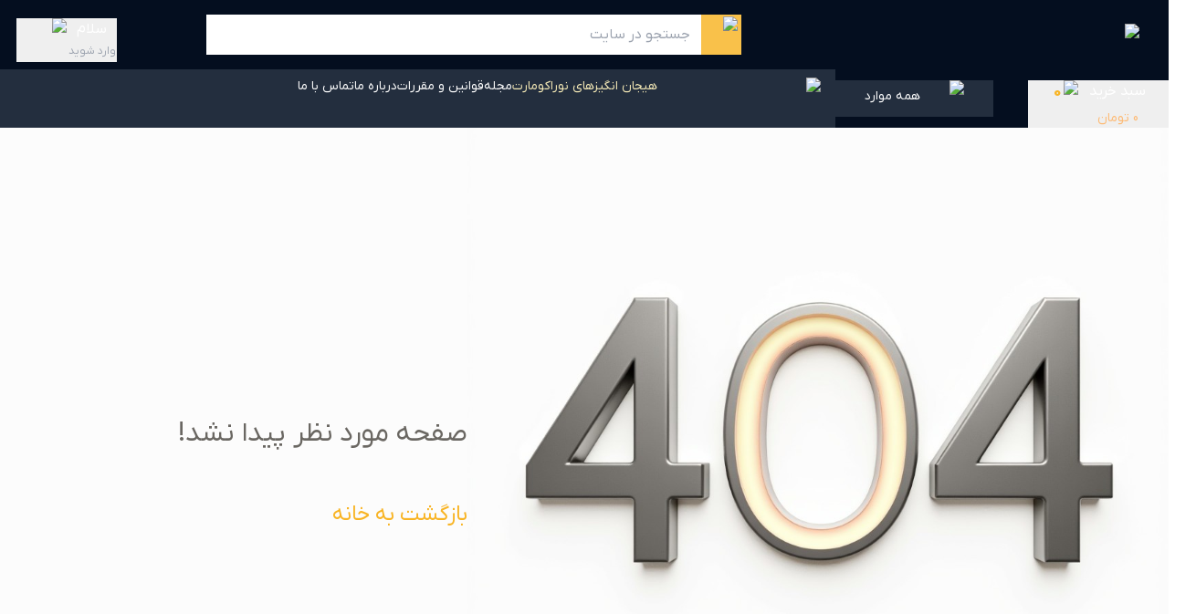

--- FILE ---
content_type: text/html; charset=utf-8
request_url: https://nooracomart.com/product/77001-%EF%BF%BD%EF%BF%BD%EF%BF%BD%EF%BF%BD%EF%BF%BD%EF%BF%BD%EF%BF%BD%EF%BF%BD-%EF%BF%BD%EF%BF%BD%EF%BF%BD%EF%BF%BD%EF%BF%BD%EF%BF%BD%EF%BF%BD%EF%BF%BD-2-%EF%BF%BD%EF%BF%BD%EF%BF%BD%EF%BF%BD%EF%BF%BD%EF%BF%BD-%EF%BF%BD%EF%BF%BD%EF%BF%BD%EF%BF%BD%EF%BF%BD%EF%BF%BD%EF%BF%BD%EF%BF%BD%EF%BF%BD%EF%BF%BD
body_size: 16630
content:
<!DOCTYPE html><html lang="fa" dir="rtl"><head><meta charSet="utf-8"/><meta name="viewport" content="width=device-width, initial-scale=1"/><link rel="stylesheet" href="/_next/static/css/ab5f9718b7b415a7.css" data-precedence="next"/><link rel="stylesheet" href="/_next/static/css/c7d027de41c4728d.css" data-precedence="next"/><link rel="stylesheet" href="/_next/static/css/dfdeab7268d20d16.css" data-precedence="next"/><link rel="stylesheet" href="/_next/static/css/e061a5c5b295eda7.css" data-precedence="next"/><link rel="preload" as="script" fetchPriority="low" href="/_next/static/chunks/webpack-f77a57aad5436970.js"/><script src="/_next/static/chunks/fd9d1056-2e72bbda9be2a11e.js" async=""></script><script src="/_next/static/chunks/7023-9267638b31177206.js" async=""></script><script src="/_next/static/chunks/main-app-55bbd77d79f9187f.js" async=""></script><script src="/_next/static/chunks/8173-0ed0f1ac0f7e8857.js" async=""></script><script src="/_next/static/chunks/app/product/%5Bslug%5D/loading-0095d231c0782dd2.js" async=""></script><script src="/_next/static/chunks/app/global-error-5541520db512cb4e.js" async=""></script><script src="/_next/static/chunks/231-a6f33c79d4d96724.js" async=""></script><script src="/_next/static/chunks/74-67d958205406ee60.js" async=""></script><script src="/_next/static/chunks/9353-dabfb1eb97fa5ef8.js" async=""></script><script src="/_next/static/chunks/1706-f80e614ba78c51df.js" async=""></script><script src="/_next/static/chunks/4055-4682e6af8ea7a571.js" async=""></script><script src="/_next/static/chunks/8320-d38faebe46c4992d.js" async=""></script><script src="/_next/static/chunks/736-2cbb95d3969e4d3a.js" async=""></script><script src="/_next/static/chunks/5606-20106d0ef08c1a82.js" async=""></script><script src="/_next/static/chunks/4004-1e31ff78c3671f95.js" async=""></script><script src="/_next/static/chunks/app/layout-2acef105075f8e6d.js" async=""></script><script src="/_next/static/chunks/1192-22bddd75e5d233b9.js" async=""></script><script src="/_next/static/chunks/230-829482bbbec09e10.js" async=""></script><script src="/_next/static/chunks/7036-abec93f8deeedce7.js" async=""></script><script src="/_next/static/chunks/580-0870b9fe1ad7ce20.js" async=""></script><script src="/_next/static/chunks/4356-ce3615355aa630f8.js" async=""></script><script src="/_next/static/chunks/5917-e6beeb9ba5b65273.js" async=""></script><script src="/_next/static/chunks/2096-e95ade1b4c3c588a.js" async=""></script><script src="/_next/static/chunks/129-51f4c5e5a9058bb7.js" async=""></script><script src="/_next/static/chunks/1757-d8b9812b808481ea.js" async=""></script><script src="/_next/static/chunks/8167-b1676a27241244be.js" async=""></script><script src="/_next/static/chunks/app/product/%5Bslug%5D/page-6c8d1bff2c32006c.js" async=""></script><link rel="preload" href="https://www.googletagmanager.com/gtm.js?id=GTM-NCPQJRM" as="script"/><title>صفحه مورد نظر پیدا نشد</title><meta name="description" content="صفحه مورد نظر پیدا نشد"/><link rel="icon" href="/favicon.ico" type="image/x-icon" sizes="33x32"/><meta name="next-size-adjust"/><meta name="robots" content="noindex"/><meta name="robots" content="noindex"/><script src="/_next/static/chunks/polyfills-78c92fac7aa8fdd8.js" noModule=""></script></head><body class=" font-yekan"><div class="relative"><!--$--><div class="top-0 z-20 bg-black flex flex-row flex-wrap"><div class="self-center ps-4 pt-3 lg:pt-0 lg:px-8 lg:bg-black-light basis-1/8 lg:order-5"><div class="relative group"><div class="flex flex-row gap-2"><img alt="authentication" loading="lazy" width="40" height="40" decoding="async" data-nimg="1" style="color:transparent" srcSet="/hamburger.png?w=48 1x, /hamburger.png?w=96 2x" src="/hamburger.png?w=96"/><div class="text-white text-sm pt-2 ms-2 hidden lg:block">همه موارد</div></div></div></div><div class="self-center pt-3 lg:pt-0 mx-2 lg:mx-8 basis-1/4 lg:basis-[13%] lg:order-1"><a href="/"><img alt="logo" loading="lazy" width="306" height="124" decoding="async" data-nimg="1" style="color:transparent" srcSet="/logo-03.png?w=384 1x, /logo-03.png?w=640 2x" src="/logo-03.png?w=640"/></a></div><div class="self-center pt-3 ms-[28%] lg:ms-0 basis-[12%] flex-shrink lg:basis-[10%] lg:order-3"><button class="lg:float-end"><div class="lg:grid lg:grid-cols-2 lg:grid-rows-2"><div class="text-white hidden lg:block">سلام</div><img alt="authentication" loading="lazy" width="55" height="55" decoding="async" data-nimg="1" class="row-span-2" style="color:transparent" srcSet="/user-icon.png?w=64 1x, /user-icon.png?w=128 2x" src="/user-icon.png?w=128"/><div class="self-center text-gray-400 text-xs hidden lg:block">وارد شوید</div></div></button></div><div class="self-center pt-3 basis-[12%] flex-shrink lg:basis-[15%] lg:order-4"><button class="relative lg:w-4/5 lg:flex lg:justify-end"><div class="hidden lg:block lg:me-3"><div class="mb-2 text-white hidden lg:block">سبد خرید</div><div class="self-center text-orange-300 text-sm hidden lg:block"><span class="me-1">0</span><span>تومان</span></div></div><div class="absolute block top-0 left-6 lg:left-7 text-lg font-bold text-yellow">0</div><img alt="basket" loading="lazy" width="55" height="55" decoding="async" data-nimg="1" class="flex-shrink" style="color:transparent" srcSet="/basket.png?w=64 1x, /basket.png?w=128 2x" src="/basket.png?w=128"/></button></div><div class="my-4 self-center bg-black flex-grow w-[50vw] lg:order-2"><div id="search-box" class="relative w-full"><div class="w-[90%] lg:w-[75%] mx-auto flex flex-row-reverse focus-within:outline focus-within:outline-yellow-light focus-within:outline-1 focus-within:outline-offset-2 rounded-md"><input class="flex-grow px-3 h-11 rounded-e-md outline-none" type="text" placeholder="جستجو در سایت" value=""/><button class="px-1 h-11 text-white bg-yellow-light rounded-s-md active:bg-orange"><img alt="searcg" loading="lazy" width="36" height="36" decoding="async" data-nimg="1" style="color:transparent" srcSet="/search-icon.png?w=48 1x, /search-icon.png?w=96 2x" src="/search-icon.png?w=96"/></button></div></div></div><div class="bg-black-light text-white basis-1/4 hidden lg:block lg:flex-grow lg:order-6"><div class="my-2  flex flex-row gap-4"><a class="text-[#f4e9b6] text-[14px]" href="/landings/offers"><img alt=" هیجان انگیزهای نوراکومارت " loading="lazy" width="20" height="20" decoding="async" data-nimg="1" class="ml-1 mr-4 inline " style="color:transparent" srcSet="/icons/icons8-genie-lamp-480.png?w=32 1x, /icons/icons8-genie-lamp-480.png?w=48 2x" src="/icons/icons8-genie-lamp-480.png?w=48"/>هیجان انگیزهای نوراکومارت</a><a class=" text-[14px]" href="/article">مجله</a><a class=" text-[14px]" href="/how-to">قوانین و مقررات</a><a class=" text-[14px]" href="/about-us">درباره ما</a><a class=" text-[14px]" href="/contact-us">تماس با ما</a></div></div></div><!--$--><div style="min-height:1000px" class="mx-2 lg:mx-8"><div style="min-height:1000px" class="mx-2 lg:mx-8"><!--$!--><template data-dgst="NEXT_NOT_FOUND"></template><div class="h-full w-full py-[10%] text-center align-middle text-xl text-yellow-dark"><img alt="loading" loading="lazy" width="300" height="300" decoding="async" data-nimg="1" class="mx-auto" style="color:transparent" src="/images/Eclipse@1x-1.0s-200px-200px.gif"/>مشاهده محصول</div><!--/$--></div></div><!--/$--><div style="min-height:300px" class="flex flex-col lg:flex-row  mt-10 bg-black-light w-full px-2 lg:px-8 py-3 lg:py-10"><div class=" lg:self-center pt-3 lg:pt-0 mx-2 lg:mx-8 lg:basis-1/4 "><div class=" w-1/2 lg:w-full"> <img alt="logo" loading="lazy" width="180" height="18" decoding="async" data-nimg="1" style="color:transparent" srcSet="/logo.png?w=256 1x, /logo.png?w=384 2x" src="/logo.png?w=384"/></div><div class="mt-4 lg:mt-10"><span class="text-[#b2bfd6]  py-3 text-[16px] lg:text-[18px]">آدرس :<!-- --> </span><span class="text-white pb-3 text-[14px] lg:text-[16px] "> <!-- -->تهران، لاله زار نو، چهارراه تقوی، کوچه اولادی،پلاک 1، واحد 6</span></div><div class="mt-2 lg:mt-4 "><span class="text-[#b2bfd6]  py-3 text-[16px] lg:text-[18px]">ایمیل :<!-- --> </span><a href="mailto:info@nooracomart.com"><span class="text-white pb-3 text-[14px] lg:text-[16px] ">info@nooracomart.com<!-- --> </span></a></div><div class="mt-2 lg:mt-4 "><span class="text-[#b2bfd6]  py-3 text-[16px] lg:text-[18px]">تماس :<!-- --> </span><a href="tel:02162999902"><span class="text-white pb-3 text-[14px] lg:text-[16px] "> <!-- -->۰۲۱۶۲۹۹۹۹۰۲<!-- --> </span></a><span class="text-[#b2bfd6] block mt-4 pb-3 text-[12px] lg:text-[12px] "> <!-- -->شنبه تا چهارشنبه از ساعت ۹ الی ۱۸ و پنج شنبه تا ۱۳</span></div><div class="mt-2 lg:mt-4 "><span class="text-yellow block py-3 text-[16px] lg:text-[18px]">ما را دنبال کنید :<!-- --> </span><div class="flex flex-row"><a class="px-2" target="_blank" href="https://www.linkedin.com/company/42123232"><img alt="linkedin" loading="lazy" width="30" height="30" decoding="async" data-nimg="1" style="color:transparent" srcSet="/icons/icons8-linkedin-100(1).png?w=32 1x, /icons/icons8-linkedin-100(1).png?w=64 2x" src="/icons/icons8-linkedin-100(1).png?w=64"/></a><a class="px-2" target="_blank" href="https://wa.me/+982162999902"><img alt="whatsapp" loading="lazy" width="30" height="30" decoding="async" data-nimg="1" style="color:transparent" srcSet="/icons/icons8-whatsapp-100.png?w=32 1x, /icons/icons8-whatsapp-100.png?w=64 2x" src="/icons/icons8-whatsapp-100.png?w=64"/></a><a class="px-2" target="_blank" href="https://www.instagram.com/nooracomart"><img alt="instagram" loading="lazy" width="30" height="30" decoding="async" data-nimg="1" style="color:transparent" srcSet="/icons/icons8-instagram-100.png?w=32 1x, /icons/icons8-instagram-100.png?w=64 2x" src="/icons/icons8-instagram-100.png?w=64"/></a><a class="px-2" target="_blank" href="https://t.me/Nooracomart"><img alt="telegram" loading="lazy" width="30" height="30" decoding="async" data-nimg="1" style="color:transparent" srcSet="/icons/icons8-telegram-100.png?w=32 1x, /icons/icons8-telegram-100.png?w=64 2x" src="/icons/icons8-telegram-100.png?w=64"/></a></div></div></div><div class="flex flex-col lg:basis-3/4"><div class="flex mx-2 lg:mr-10 flex-col lg:flex-row  "><div class="border-b-1 block mt-8 lg:hidden border-white"></div><div class="hidden lg:block lg:basis-1/4 lg:self-start mt-6 lg:mt-4 "><div class="text-[#b2bfd6]  pb-4 lg:pb-6 text-[14px] lg:text-[16px]">دسته بندی محصولات</div><div class="flex flex-col gap-4"><a href="/subcategory/%D9%84%D8%A7%D9%85%D9%BE-%D8%A7%D9%84-%D8%A7%DB%8C-%D8%AF%DB%8C"><span class="text-white pb-3 text-[14px] lg:text-[16px] ">لامپ ال ای دی<!-- --> </span></a><a href="/subcategory/فلورسنت"><span class="text-white pb-3 text-[14px] lg:text-[16px] ">لامپ مهتابی<!-- --> </span></a><a href="/subcategory/لامپ-هالوژن"><span class="text-white pb-3 text-[14px] lg:text-[16px] ">لامپ هالوژن<!-- --> </span></a><a href="/subcategory/لامپ-مادون-قرمز"><span class="text-white pb-3 text-[14px] lg:text-[16px] ">لامپ مادون قرمز<!-- --> </span></a><a href="/subcategory/لامپ-رشد-گیاه"><span class="text-white pb-3 text-[14px] lg:text-[16px] ">لامپ رشد گیاه<!-- --> </span></a><a href="/category/چراغ"><span class="text-white pb-3 text-[14px] lg:text-[16px] ">چراغ<!-- --> </span></a><a href="/category/سیم-و-کابل"><span class="text-white pb-3 text-[14px] lg:text-[16px] ">سیم و کابل<!-- --> </span></a></div></div><div class="block mt-6 lg:mt-4 lg:hidden"><span class="text-[#b2bfd6]   text-[14px] lg:text-[16px]">دسته بندی محصولات</span><span class="mx-4 float-end transition duration-200 rotate-0"><img alt="accordion" loading="lazy" width="20" height="20" decoding="async" data-nimg="1" style="color:transparent" srcSet="/icons/next-yellow.png?w=32 1x, /icons/next-yellow.png?w=48 2x" src="/icons/next-yellow.png?w=48"/></span><div class=" pt-4 lg:pt-6 flex flex-col gap-4 transition transform duration-200 h-0 hidden"><a href="/subcategory/%D9%84%D8%A7%D9%85%D9%BE-%D8%A7%D9%84-%D8%A7%DB%8C-%D8%AF%DB%8C"><span class="text-white pb-3 text-[14px] lg:text-[16px] ">لامپ ال ای دی<!-- --> </span></a><a href="/subcategory/فلورسنت"><span class="text-white pb-3 text-[14px] lg:text-[16px] ">لامپ مهتابی<!-- --> </span></a><a href="/subcategory/لامپ-هالوژن"><span class="text-white pb-3 text-[14px] lg:text-[16px] ">لامپ هالوژن<!-- --> </span></a><a href="/subcategory/لامپ-مادون-قرمز"><span class="text-white pb-3 text-[14px] lg:text-[16px] ">لامپ مادون قرمز<!-- --> </span></a><a href="/subcategory/لامپ-رشد-گیاه"><span class="text-white pb-3 text-[14px] lg:text-[16px] ">لامپ رشد گیاه<!-- --> </span></a><a href="/category/چراغ"><span class="text-white pb-3 text-[14px] lg:text-[16px] ">چراغ<!-- --> </span></a><a href="/category/سیم-و-کابل"><span class="text-white pb-3 text-[14px] lg:text-[16px] ">سیم و کابل<!-- --> </span></a></div></div><div class="border-b-1 block mt-4 lg:hidden border-white"></div><div class="hidden lg:block lg:basis-1/4 lg:self-start mt-6 lg:mt-4 "><div class="text-[#b2bfd6]  pb-4 lg:pb-6 text-[14px] lg:text-[16px]">محصولات پرفروش<!-- --> </div><div class="flex flex-col gap-4"><a href="/product/11015-%D9%84%D8%A7%D9%85%D9%BE-%D9%85%D9%87%D8%AA%D8%A7%D8%A8%DB%8C-led-18w"><span class="text-white pb-3 text-[14px] lg:text-[16px] ">لامپ مهتابی ال ای دی<!-- --> </span></a><a href="/product/11006-%D9%84%D8%A7%D9%85%D9%BE-led-50-%D9%88%D8%A7%D8%AA"><span class="text-white pb-3 text-[14px] lg:text-[16px] ">لامپ ۵۰ وات<!-- --> </span></a><a href="/product/11004-%D9%84%D8%A7%D9%85%D9%BE-led-20w"><span class="text-white pb-3 text-[14px] lg:text-[16px] ">لامپ ۲۰ وات<!-- --> </span></a><a href="/product/11005-%D9%84%D8%A7%D9%85%D9%BE-led-30-%D9%88%D8%A7%D8%AA"><span class="text-white pb-3 text-[14px] lg:text-[16px] ">لامپ ۳۰ وات<!-- --> </span></a><a href="/product/11101-%D9%84%D8%A7%D9%85%D9%BE-%D8%A7%D9%84-%D8%A7%DB%8C-%D8%AF%DB%8C-100%D9%88%D8%A7%D8%AA-%D9%86%D9%88%D8%B1"><span class="text-white pb-3 text-[14px] lg:text-[16px] ">لامپ ۱۰۰ وات<!-- --> </span></a><a href="/product/12004-%D9%84%D8%A7%D9%85%D9%BE-%D9%87%D8%A7%D9%84%D9%88%DA%98%D9%86-%D8%B3%D9%88%D8%B2%D9%86%DB%8C"><span class="text-white pb-3 text-[14px] lg:text-[16px] ">لامپ هالوژن سوزنی<!-- --> </span></a><a href="/product/11009-%D9%84%D8%A7%D9%85%D9%BE-led-%D8%A7%D8%B4%DA%A9%DB%8C"><span class="text-white pb-3 text-[14px] lg:text-[16px] ">لامپ اشکی<!-- --> </span></a></div></div><div class="block mt-6 lg:mt-4 lg:hidden"><span class="text-[#b2bfd6]   text-[14px] lg:text-[16px]">محصولات پرفروش  </span><span class="mx-4 float-end transition duration-200 rotate-0"><img alt="accordion" loading="lazy" width="20" height="20" decoding="async" data-nimg="1" style="color:transparent" srcSet="/icons/next-yellow.png?w=32 1x, /icons/next-yellow.png?w=48 2x" src="/icons/next-yellow.png?w=48"/></span><div class=" pt-4 lg:pt-6 flex flex-col gap-4 transition transform duration-200 h-0 hidden"><a href="/product/11015-%D9%84%D8%A7%D9%85%D9%BE-%D9%85%D9%87%D8%AA%D8%A7%D8%A8%DB%8C-led-18w"><span class="text-white pb-3 text-[14px] lg:text-[16px] ">لامپ مهتابی ال ای دی<!-- --> </span></a><a href="/product/11006-%D9%84%D8%A7%D9%85%D9%BE-led-50-%D9%88%D8%A7%D8%AA"><span class="text-white pb-3 text-[14px] lg:text-[16px] ">لامپ ۵۰ وات<!-- --> </span></a><a href="/product/11004-%D9%84%D8%A7%D9%85%D9%BE-led-20w"><span class="text-white pb-3 text-[14px] lg:text-[16px] ">لامپ ۲۰ وات<!-- --> </span></a><a href="/product/11005-%D9%84%D8%A7%D9%85%D9%BE-led-30-%D9%88%D8%A7%D8%AA"><span class="text-white pb-3 text-[14px] lg:text-[16px] ">لامپ ۳۰ وات<!-- --> </span></a><a href="/product/11101-%D9%84%D8%A7%D9%85%D9%BE-%D8%A7%D9%84-%D8%A7%DB%8C-%D8%AF%DB%8C-100%D9%88%D8%A7%D8%AA-%D9%86%D9%88%D8%B1"><span class="text-white pb-3 text-[14px] lg:text-[16px] ">لامپ ۱۰۰ وات<!-- --> </span></a><a href="/product/12004-%D9%84%D8%A7%D9%85%D9%BE-%D9%87%D8%A7%D9%84%D9%88%DA%98%D9%86-%D8%B3%D9%88%D8%B2%D9%86%DB%8C"><span class="text-white pb-3 text-[14px] lg:text-[16px] ">لامپ هالوژن سوزنی<!-- --> </span></a><a href="/product/11009-%D9%84%D8%A7%D9%85%D9%BE-led-%D8%A7%D8%B4%DA%A9%DB%8C"><span class="text-white pb-3 text-[14px] lg:text-[16px] ">لامپ اشکی<!-- --> </span></a></div></div><div class="border-b-1 block mt-4 lg:hidden border-white"></div><div class="hidden lg:block lg:basis-1/4 lg:self-start mt-6 lg:mt-4 "><div class="text-[#b2bfd6]  pb-4 lg:pb-6 text-[14px] lg:text-[16px]">دسترسی سریع<!-- --> </div><div class="flex flex-col gap-4"><a href="/article"><span class="text-white pb-3 text-[14px] lg:text-[16px] ">مقالات<!-- --> </span></a><a href="/about-us"><span class="text-white pb-3 text-[14px] lg:text-[16px] ">درباره ما<!-- --> </span></a><a href="/contact-us"><span class="text-white pb-3 text-[14px] lg:text-[16px] ">تماس با ما<!-- --> </span></a></div></div><div class="block mt-6 lg:mt-4 lg:hidden"><span class="text-[#b2bfd6]   text-[14px] lg:text-[16px]">دسترسی سریع </span><span class="mx-4 float-end transition duration-200 rotate-0"><img alt="accordion" loading="lazy" width="20" height="20" decoding="async" data-nimg="1" style="color:transparent" srcSet="/icons/next-yellow.png?w=32 1x, /icons/next-yellow.png?w=48 2x" src="/icons/next-yellow.png?w=48"/></span><div class=" pt-4 lg:pt-6 flex flex-col gap-4 transition transform duration-200 h-0 hidden"><a href="/article"><span class="text-white pb-3 text-[14px] lg:text-[16px] ">مقالات<!-- --> </span></a><a href="/about-us"><span class="text-white pb-3 text-[14px] lg:text-[16px] ">درباره ما<!-- --> </span></a><a href="/contact-us"><span class="text-white pb-3 text-[14px] lg:text-[16px] ">تماس با ما<!-- --> </span></a></div></div><div class="border-b-1 block mt-4 lg:hidden border-white"></div><div class="hidden lg:block lg:basis-1/4 lg:self-start mt-6 lg:mt-4 "><div class="text-[#b2bfd6]  pb-4 lg:pb-6 text-[14px] lg:text-[16px]">راهنمای خرید<!-- --> </div><div class="flex flex-col gap-4"><a href="/how-to"><span class="text-white pb-3 text-[14px] lg:text-[16px] ">قوانین و مقررات<!-- --> </span></a><a href="/how-to#returns"><span class="text-white pb-3 text-[14px] lg:text-[16px] ">تعویض و عودت سفارش <!-- --> </span></a><a href="/how-to#shipping"><span class="text-white pb-3 text-[14px] lg:text-[16px] "> هزینه های حمل و بسته بندی<!-- --> </span></a></div></div><div class="block mt-6 lg:mt-4 lg:hidden"><span class="text-[#b2bfd6]   text-[14px] lg:text-[16px]">راهنمای خرید</span><span class="mx-4 float-end transition duration-200 rotate-0"><img alt="accordion" loading="lazy" width="20" height="20" decoding="async" data-nimg="1" style="color:transparent" srcSet="/icons/next-yellow.png?w=32 1x, /icons/next-yellow.png?w=48 2x" src="/icons/next-yellow.png?w=48"/></span><div class=" pt-4 lg:pt-6 flex flex-col gap-4 transition transform duration-200 h-0 hidden"><a href="/how-to"><span class="text-white pb-3 text-[14px] lg:text-[16px] ">قوانین و مقررات<!-- --> </span></a><a href="/how-to#returns"><span class="text-white pb-3 text-[14px] lg:text-[16px] ">تعویض و عودت سفارش <!-- --> </span></a><a href="/how-to#shipping"><span class="text-white pb-3 text-[14px] lg:text-[16px] "> هزینه های حمل و بسته بندی<!-- --> </span></a></div></div><div class="border-b-1 block my-4 lg:hidden border-white"></div></div><div class="self-end mx-2 flex flex-row gap-2  mt-4 lg:mt-8 lg:mr-10"><a href="https://trustseal.enamad.ir/?id=230306&amp;Code=XfeAmyPi2n04gApmIQa7"><img referrerPolicy="origin" loading="lazy" src="https://Trustseal.eNamad.ir/logo.aspx?id=230306&amp;Code=XfeAmyPi2n04gApmIQa7" alt="" width="125" height="136" id="XfeAmyPi2n04gApmIQa7"/> </a><a href="https://logo.samandehi.ir/Verify.aspx?id=315592&amp;p=xlaorfthdshwdshwpfvluiwk&amp;quot"><img referrerPolicy="origin" loading="lazy" src="https://logo.samandehi.ir/logo.aspx?id=315592&amp;p=qftinbpdujynujynbsiyodrf" alt="logo-samandehi" width="125" height="136" id="rgvjjxlzapfuapfusizpnbqe"/> </a></div></div></div><!--/$--></div><script src="/_next/static/chunks/webpack-f77a57aad5436970.js" async=""></script><script>(self.__next_f=self.__next_f||[]).push([0]);self.__next_f.push([2,null])</script><script>self.__next_f.push([1,"1:HL[\"/_next/static/media/a34f9d1faa5f3315-s.p.woff2\",\"font\",{\"crossOrigin\":\"\",\"type\":\"font/woff2\"}]\n2:HL[\"/_next/static/css/ab5f9718b7b415a7.css\",\"style\"]\n3:HL[\"/_next/static/css/c7d027de41c4728d.css\",\"style\"]\n4:HL[\"/_next/static/css/dfdeab7268d20d16.css\",\"style\"]\n5:HL[\"/_next/static/css/e061a5c5b295eda7.css\",\"style\"]\n"])</script><script>self.__next_f.push([1,"6:I[95751,[],\"\"]\n9:I[39275,[],\"\"]\nb:I[61343,[],\"\"]\nc:I[58230,[\"8173\",\"static/chunks/8173-0ed0f1ac0f7e8857.js\",\"592\",\"static/chunks/app/product/%5Bslug%5D/loading-0095d231c0782dd2.js\"],\"default\"]\nf:I[3093,[\"6470\",\"static/chunks/app/global-error-5541520db512cb4e.js\"],\"default\"]\na:[\"slug\",\"77001-%EF%BF%BD%EF%BF%BD%EF%BF%BD%EF%BF%BD%EF%BF%BD%EF%BF%BD%EF%BF%BD%EF%BF%BD-%EF%BF%BD%EF%BF%BD%EF%BF%BD%EF%BF%BD%EF%BF%BD%EF%BF%BD%EF%BF%BD%EF%BF%BD-2-%EF%BF%BD%EF%BF%BD%EF%BF%BD%EF%BF%BD%EF%BF%BD%EF%BF%BD-%EF%BF%BD%EF%BF%BD%EF%BF%BD%EF%BF%BD%EF%BF%BD%EF%BF%BD%EF%BF%BD%EF%BF%BD%EF%BF%BD%EF%BF%BD\",\"d\"]\n10:[]\n"])</script><script>self.__next_f.push([1,"0:[[[\"$\",\"link\",\"0\",{\"rel\":\"stylesheet\",\"href\":\"/_next/static/css/ab5f9718b7b415a7.css\",\"precedence\":\"next\",\"crossOrigin\":\"$undefined\"}],[\"$\",\"link\",\"1\",{\"rel\":\"stylesheet\",\"href\":\"/_next/static/css/c7d027de41c4728d.css\",\"precedence\":\"next\",\"crossOrigin\":\"$undefined\"}]],[\"$\",\"$L6\",null,{\"buildId\":\"rZORVqJKXEVm4yCcdBujW\",\"assetPrefix\":\"\",\"initialCanonicalUrl\":\"/product/77001-%EF%BF%BD%EF%BF%BD%EF%BF%BD%EF%BF%BD%EF%BF%BD%EF%BF%BD%EF%BF%BD%EF%BF%BD-%EF%BF%BD%EF%BF%BD%EF%BF%BD%EF%BF%BD%EF%BF%BD%EF%BF%BD%EF%BF%BD%EF%BF%BD-2-%EF%BF%BD%EF%BF%BD%EF%BF%BD%EF%BF%BD%EF%BF%BD%EF%BF%BD-%EF%BF%BD%EF%BF%BD%EF%BF%BD%EF%BF%BD%EF%BF%BD%EF%BF%BD%EF%BF%BD%EF%BF%BD%EF%BF%BD%EF%BF%BD\",\"initialTree\":[\"\",{\"children\":[\"product\",{\"children\":[[\"slug\",\"77001-%EF%BF%BD%EF%BF%BD%EF%BF%BD%EF%BF%BD%EF%BF%BD%EF%BF%BD%EF%BF%BD%EF%BF%BD-%EF%BF%BD%EF%BF%BD%EF%BF%BD%EF%BF%BD%EF%BF%BD%EF%BF%BD%EF%BF%BD%EF%BF%BD-2-%EF%BF%BD%EF%BF%BD%EF%BF%BD%EF%BF%BD%EF%BF%BD%EF%BF%BD-%EF%BF%BD%EF%BF%BD%EF%BF%BD%EF%BF%BD%EF%BF%BD%EF%BF%BD%EF%BF%BD%EF%BF%BD%EF%BF%BD%EF%BF%BD\",\"d\"],{\"children\":[\"__PAGE__\",{}]}]}]},\"$undefined\",\"$undefined\",true],\"initialSeedData\":[\"\",{\"children\":[\"product\",{\"children\":[[\"slug\",\"77001-%EF%BF%BD%EF%BF%BD%EF%BF%BD%EF%BF%BD%EF%BF%BD%EF%BF%BD%EF%BF%BD%EF%BF%BD-%EF%BF%BD%EF%BF%BD%EF%BF%BD%EF%BF%BD%EF%BF%BD%EF%BF%BD%EF%BF%BD%EF%BF%BD-2-%EF%BF%BD%EF%BF%BD%EF%BF%BD%EF%BF%BD%EF%BF%BD%EF%BF%BD-%EF%BF%BD%EF%BF%BD%EF%BF%BD%EF%BF%BD%EF%BF%BD%EF%BF%BD%EF%BF%BD%EF%BF%BD%EF%BF%BD%EF%BF%BD\",\"d\"],{\"children\":[\"__PAGE__\",{},[[\"$L7\",\"$L8\"],null],null]},[[\"$\",\"div\",null,{\"style\":{\"minHeight\":\"1000px\"},\"className\":\"mx-2 lg:mx-8\",\"children\":[\"$\",\"$L9\",null,{\"parallelRouterKey\":\"children\",\"segmentPath\":[\"children\",\"product\",\"children\",\"$a\",\"children\"],\"error\":\"$undefined\",\"errorStyles\":\"$undefined\",\"errorScripts\":\"$undefined\",\"template\":[\"$\",\"$Lb\",null,{}],\"templateStyles\":\"$undefined\",\"templateScripts\":\"$undefined\",\"notFound\":\"$undefined\",\"notFoundStyles\":\"$undefined\",\"styles\":[[\"$\",\"link\",\"0\",{\"rel\":\"stylesheet\",\"href\":\"/_next/static/css/dfdeab7268d20d16.css\",\"precedence\":\"next\",\"crossOrigin\":\"$undefined\"}],[\"$\",\"link\",\"1\",{\"rel\":\"stylesheet\",\"href\":\"/_next/static/css/e061a5c5b295eda7.css\",\"precedence\":\"next\",\"crossOrigin\":\"$undefined\"}]]}]}],null],[[\"$\",\"$Lc\",null,{\"message\":\"مشاهده محصول\"}],[],[]]]},[[\"$\",\"div\",null,{\"style\":{\"minHeight\":\"1000px\"},\"className\":\"mx-2 lg:mx-8\",\"children\":[\"$\",\"$L9\",null,{\"parallelRouterKey\":\"children\",\"segmentPath\":[\"children\",\"product\",\"children\"],\"error\":\"$undefined\",\"errorStyles\":\"$undefined\",\"errorScripts\":\"$undefined\",\"template\":[\"$\",\"$Lb\",null,{}],\"templateStyles\":\"$undefined\",\"templateScripts\":\"$undefined\",\"notFound\":\"$undefined\",\"notFoundStyles\":\"$undefined\",\"styles\":null}]}],null],null]},[\"$Ld\",null],[[\"$\",\"$Lc\",null,{\"message\":\"بارگذاری صفحه ...\"}],[],[]]],\"couldBeIntercepted\":false,\"initialHead\":[false,\"$Le\"],\"globalErrorComponent\":\"$f\",\"missingSlots\":\"$W10\"}]]\n"])</script><script>self.__next_f.push([1,"11:I[98174,[\"8173\",\"static/chunks/8173-0ed0f1ac0f7e8857.js\",\"231\",\"static/chunks/231-a6f33c79d4d96724.js\",\"74\",\"static/chunks/74-67d958205406ee60.js\",\"9353\",\"static/chunks/9353-dabfb1eb97fa5ef8.js\",\"1706\",\"static/chunks/1706-f80e614ba78c51df.js\",\"4055\",\"static/chunks/4055-4682e6af8ea7a571.js\",\"8320\",\"static/chunks/8320-d38faebe46c4992d.js\",\"736\",\"static/chunks/736-2cbb95d3969e4d3a.js\",\"5606\",\"static/chunks/5606-20106d0ef08c1a82.js\",\"4004\",\"static/chunks/4004-1e31ff78c3671f95.js\",\"3185\",\"static/chunks/app/layout-2acef105075f8e6d.js\"],\"SessionProvider\"]\n12:I[27640,[\"8173\",\"static/chunks/8173-0ed0f1ac0f7e8857.js\",\"231\",\"static/chunks/231-a6f33c79d4d96724.js\",\"74\",\"static/chunks/74-67d958205406ee60.js\",\"9353\",\"static/chunks/9353-dabfb1eb97fa5ef8.js\",\"1706\",\"static/chunks/1706-f80e614ba78c51df.js\",\"4055\",\"static/chunks/4055-4682e6af8ea7a571.js\",\"8320\",\"static/chunks/8320-d38faebe46c4992d.js\",\"736\",\"static/chunks/736-2cbb95d3969e4d3a.js\",\"5606\",\"static/chunks/5606-20106d0ef08c1a82.js\",\"4004\",\"static/chunks/4004-1e31ff78c3671f95.js\",\"3185\",\"static/chunks/app/layout-2acef105075f8e6d.js\"],\"GoogleTagManager\"]\n13:\"$Sreact.suspense\"\n15:I[231,[\"8173\",\"static/chunks/8173-0ed0f1ac0f7e8857.js\",\"231\",\"static/chunks/231-a6f33c79d4d96724.js\",\"74\",\"static/chunks/74-67d958205406ee60.js\",\"1192\",\"static/chunks/1192-22bddd75e5d233b9.js\",\"1706\",\"static/chunks/1706-f80e614ba78c51df.js\",\"4055\",\"static/chunks/4055-4682e6af8ea7a571.js\",\"230\",\"static/chunks/230-829482bbbec09e10.js\",\"7036\",\"static/chunks/7036-abec93f8deeedce7.js\",\"580\",\"static/chunks/580-0870b9fe1ad7ce20.js\",\"4356\",\"static/chunks/4356-ce3615355aa630f8.js\",\"5917\",\"static/chunks/5917-e6beeb9ba5b65273.js\",\"2096\",\"static/chunks/2096-e95ade1b4c3c588a.js\",\"129\",\"static/chunks/129-51f4c5e5a9058bb7.js\",\"1757\",\"static/chunks/1757-d8b9812b808481ea.js\",\"8167\",\"static/chunks/8167-b1676a27241244be.js\",\"1599\",\"static/chunks/app/product/%5Bslug%5D/page-6c8d1bff2c32006c.js\"],\"\"]\n16:I[38173,[\"8173\",\"static/chunks/8173-0ed0f1ac0f7e8857.js\",\"231\",\"static/chunks/231-a6f33c79d4d96724.js\",\"74\",\"sta"])</script><script>self.__next_f.push([1,"tic/chunks/74-67d958205406ee60.js\",\"1192\",\"static/chunks/1192-22bddd75e5d233b9.js\",\"1706\",\"static/chunks/1706-f80e614ba78c51df.js\",\"4055\",\"static/chunks/4055-4682e6af8ea7a571.js\",\"230\",\"static/chunks/230-829482bbbec09e10.js\",\"7036\",\"static/chunks/7036-abec93f8deeedce7.js\",\"580\",\"static/chunks/580-0870b9fe1ad7ce20.js\",\"4356\",\"static/chunks/4356-ce3615355aa630f8.js\",\"5917\",\"static/chunks/5917-e6beeb9ba5b65273.js\",\"2096\",\"static/chunks/2096-e95ade1b4c3c588a.js\",\"129\",\"static/chunks/129-51f4c5e5a9058bb7.js\",\"1757\",\"static/chunks/1757-d8b9812b808481ea.js\",\"8167\",\"static/chunks/8167-b1676a27241244be.js\",\"1599\",\"static/chunks/app/product/%5Bslug%5D/page-6c8d1bff2c32006c.js\"],\"Image\"]\n17:I[51867,[\"8173\",\"static/chunks/8173-0ed0f1ac0f7e8857.js\",\"231\",\"static/chunks/231-a6f33c79d4d96724.js\",\"74\",\"static/chunks/74-67d958205406ee60.js\",\"9353\",\"static/chunks/9353-dabfb1eb97fa5ef8.js\",\"1706\",\"static/chunks/1706-f80e614ba78c51df.js\",\"4055\",\"static/chunks/4055-4682e6af8ea7a571.js\",\"8320\",\"static/chunks/8320-d38faebe46c4992d.js\",\"736\",\"static/chunks/736-2cbb95d3969e4d3a.js\",\"5606\",\"static/chunks/5606-20106d0ef08c1a82.js\",\"4004\",\"static/chunks/4004-1e31ff78c3671f95.js\",\"3185\",\"static/chunks/app/layout-2acef105075f8e6d.js\"],\"default\"]\n"])</script><script>self.__next_f.push([1,"d:[\"$\",\"$L11\",null,{\"session\":null,\"children\":[\"$\",\"html\",null,{\"lang\":\"fa\",\"dir\":\"rtl\",\"children\":[[\"$\",\"$L12\",null,{\"gtmId\":\"GTM-NCPQJRM\"}],[\"$\",\"body\",null,{\"className\":\" font-yekan\",\"children\":[\"$\",\"div\",null,{\"className\":\"relative\",\"children\":[\"$\",\"$13\",null,{\"fallback\":[\"$\",\"$Lc\",null,{\"message\":\"\"}],\"children\":[\"$L14\",[\"$\",\"$L9\",null,{\"parallelRouterKey\":\"children\",\"segmentPath\":[\"children\"],\"error\":\"$undefined\",\"errorStyles\":\"$undefined\",\"errorScripts\":\"$undefined\",\"template\":[\"$\",\"$Lb\",null,{}],\"templateStyles\":\"$undefined\",\"templateScripts\":\"$undefined\",\"notFound\":[\"$\",\"div\",null,{\"className\":\"h-screen  flex flex-col lg:flex-row\",\"children\":[[\"$\",\"div\",null,{\"className\":\"basis-1/2   lg:basis-3/5 lg:h-screen  w-full bg-center bg-cover bg-404 \"}],[\"$\",\"div\",null,{\"className\":\"basis-1/2  bg-[#FCFCFC] lg:basis-2/5 lg:h-screen lg:pt-[18rem] \",\"children\":[[\"$\",\"h1\",null,{\"className\":\" text-[#6A6762] text-center 2xl:mt-20  lg:text-start text-3xl lg:leading-[6rem] 2xl:text-6xl 2xl:leading-[8rem]\",\"children\":[\"صفحه مورد نظر پیدا نشد!\",\" \"]}],[\"$\",\"$L15\",null,{\"href\":\"/\",\"children\":[\"$\",\"p\",null,{\"className\":\"text-yellow text-2xl text-center mt-6 lg:text-start lg:text-2xl lg:leading-[2rem]  2xl:text-4xl 2xl:leading-[4rem]\",\"children\":[\"بازگشت به خانه\",\" \"]}]}]]}]]}],\"notFoundStyles\":[],\"styles\":null}],[\"$\",\"div\",null,{\"style\":{\"minHeight\":\"300px\"},\"className\":\"flex flex-col lg:flex-row  mt-10 bg-black-light w-full px-2 lg:px-8 py-3 lg:py-10\",\"children\":[[\"$\",\"div\",null,{\"className\":\" lg:self-center pt-3 lg:pt-0 mx-2 lg:mx-8 lg:basis-1/4 \",\"children\":[[\"$\",\"div\",null,{\"className\":\" w-1/2 lg:w-full\",\"children\":[\" \",[\"$\",\"$L16\",null,{\"src\":\"/logo.png\",\"alt\":\"logo\",\"width\":180,\"height\":18}]]}],[\"$\",\"div\",null,{\"className\":\"mt-4 lg:mt-10\",\"children\":[[\"$\",\"span\",null,{\"className\":\"text-[#b2bfd6]  py-3 text-[16px] lg:text-[18px]\",\"children\":[\"آدرس :\",\" \"]}],[\"$\",\"span\",null,{\"className\":\"text-white pb-3 text-[14px] lg:text-[16px] \",\"children\":[\" \",\"تهران، لاله زار نو، چهارراه تقوی، کوچه اولادی،پلاک 1، واحد 6\"]}]]}],[\"$\",\"div\",null,{\"className\":\"mt-2 lg:mt-4 \",\"children\":[[\"$\",\"span\",null,{\"className\":\"text-[#b2bfd6]  py-3 text-[16px] lg:text-[18px]\",\"children\":[\"ایمیل :\",\" \"]}],[\"$\",\"$L15\",null,{\"href\":\"mailto:info@nooracomart.com\",\"children\":[\"$\",\"span\",null,{\"className\":\"text-white pb-3 text-[14px] lg:text-[16px] \",\"children\":[\"info@nooracomart.com\",\" \"]}]}]]}],[\"$\",\"div\",null,{\"className\":\"mt-2 lg:mt-4 \",\"children\":[[\"$\",\"span\",null,{\"className\":\"text-[#b2bfd6]  py-3 text-[16px] lg:text-[18px]\",\"children\":[\"تماس :\",\" \"]}],[\"$\",\"$L15\",null,{\"href\":\"tel:02162999902\",\"children\":[\"$\",\"span\",null,{\"className\":\"text-white pb-3 text-[14px] lg:text-[16px] \",\"children\":[\" \",\"۰۲۱۶۲۹۹۹۹۰۲\",\" \"]}]}],[\"$\",\"span\",null,{\"className\":\"text-[#b2bfd6] block mt-4 pb-3 text-[12px] lg:text-[12px] \",\"children\":[\" \",\"شنبه تا چهارشنبه از ساعت ۹ الی ۱۸ و پنج شنبه تا ۱۳\"]}]]}],[\"$\",\"div\",null,{\"className\":\"mt-2 lg:mt-4 \",\"children\":[[\"$\",\"span\",null,{\"className\":\"text-yellow block py-3 text-[16px] lg:text-[18px]\",\"children\":[\"ما را دنبال کنید :\",\" \"]}],[\"$\",\"div\",null,{\"className\":\"flex flex-row\",\"children\":[[\"$\",\"$L15\",null,{\"className\":\"px-2\",\"href\":\"https://www.linkedin.com/company/42123232\",\"target\":\"_blank\",\"children\":[\"$\",\"$L16\",null,{\"src\":\"/icons/icons8-linkedin-100(1).png\",\"width\":30,\"height\":30,\"alt\":\"linkedin\"}]}],[\"$\",\"$L15\",null,{\"className\":\"px-2\",\"href\":\"https://wa.me/+982162999902\",\"target\":\"_blank\",\"children\":[\"$\",\"$L16\",null,{\"src\":\"/icons/icons8-whatsapp-100.png\",\"width\":30,\"height\":30,\"alt\":\"whatsapp\"}]}],[\"$\",\"$L15\",null,{\"className\":\"px-2\",\"href\":\"https://www.instagram.com/nooracomart\",\"target\":\"_blank\",\"children\":[\"$\",\"$L16\",null,{\"src\":\"/icons/icons8-instagram-100.png\",\"width\":30,\"height\":30,\"alt\":\"instagram\"}]}],[\"$\",\"$L15\",null,{\"className\":\"px-2\",\"href\":\"https://t.me/Nooracomart\",\"target\":\"_blank\",\"children\":[\"$\",\"$L16\",null,{\"src\":\"/icons/icons8-telegram-100.png\",\"width\":30,\"height\":30,\"alt\":\"telegram\"}]}]]}]]}]]}],[\"$\",\"div\",null,{\"className\":\"flex flex-col lg:basis-3/4\",\"children\":[[\"$\",\"div\",null,{\"className\":\"flex mx-2 lg:mr-10 flex-col lg:flex-row  \",\"children\":[[\"$\",\"div\",null,{\"className\":\"border-b-1 block mt-8 lg:hidden border-white\"}],[\"$\",\"div\",null,{\"className\":\"hidden lg:block lg:basis-1/4 lg:self-start mt-6 lg:mt-4 \",\"children\":[[\"$\",\"div\",null,{\"className\":\"text-[#b2bfd6]  pb-4 lg:pb-6 text-[14px] lg:text-[16px]\",\"children\":\"دسته بندی محصولات\"}],[\"$\",\"div\",null,{\"className\":\"flex flex-col gap-4\",\"children\":[[\"$\",\"$L15\",\"0\",{\"href\":\"/subcategory/%D9%84%D8%A7%D9%85%D9%BE-%D8%A7%D9%84-%D8%A7%DB%8C-%D8%AF%DB%8C\",\"children\":[\"$\",\"span\",null,{\"className\":\"text-white pb-3 text-[14px] lg:text-[16px] \",\"children\":[\"لامپ ال ای دی\",\" \"]}]}],[\"$\",\"$L15\",\"1\",{\"href\":\"/subcategory/فلورسنت\",\"children\":[\"$\",\"span\",null,{\"className\":\"text-white pb-3 text-[14px] lg:text-[16px] \",\"children\":[\"لامپ مهتابی\",\" \"]}]}],[\"$\",\"$L15\",\"2\",{\"href\":\"/subcategory/لامپ-هالوژن\",\"children\":[\"$\",\"span\",null,{\"className\":\"text-white pb-3 text-[14px] lg:text-[16px] \",\"children\":[\"لامپ هالوژن\",\" \"]}]}],[\"$\",\"$L15\",\"3\",{\"href\":\"/subcategory/لامپ-مادون-قرمز\",\"children\":[\"$\",\"span\",null,{\"className\":\"text-white pb-3 text-[14px] lg:text-[16px] \",\"children\":[\"لامپ مادون قرمز\",\" \"]}]}],[\"$\",\"$L15\",\"4\",{\"href\":\"/subcategory/لامپ-رشد-گیاه\",\"children\":[\"$\",\"span\",null,{\"className\":\"text-white pb-3 text-[14px] lg:text-[16px] \",\"children\":[\"لامپ رشد گیاه\",\" \"]}]}],[\"$\",\"$L15\",\"5\",{\"href\":\"/category/چراغ\",\"children\":[\"$\",\"span\",null,{\"className\":\"text-white pb-3 text-[14px] lg:text-[16px] \",\"children\":[\"چراغ\",\" \"]}]}],[\"$\",\"$L15\",\"6\",{\"href\":\"/category/سیم-و-کابل\",\"children\":[\"$\",\"span\",null,{\"className\":\"text-white pb-3 text-[14px] lg:text-[16px] \",\"children\":[\"سیم و کابل\",\" \"]}]}]]}]]}],[\"$\",\"$L17\",null,{\"title\":\"دسته بندی محصولات\",\"list\":[{\"title\":\"لامپ ال ای دی\",\"link\":\"subcategory/%D9%84%D8%A7%D9%85%D9%BE-%D8%A7%D9%84-%D8%A7%DB%8C-%D8%AF%DB%8C\"},{\"title\":\"لامپ مهتابی\",\"link\":\"subcategory/فلورسنت\"},{\"title\":\"لامپ هالوژن\",\"link\":\"subcategory/لامپ-هالوژن\"},{\"title\":\"لامپ مادون قرمز\",\"link\":\"subcategory/لامپ-مادون-قرمز\"},{\"title\":\"لامپ رشد گیاه\",\"link\":\"subcategory/لامپ-رشد-گیاه\"},{\"title\":\"چراغ\",\"link\":\"category/چراغ\"},{\"title\":\"سیم و کابل\",\"link\":\"category/سیم-و-کابل\"}]}],[\"$\",\"div\",null,{\"className\":\"border-b-1 block mt-4 lg:hidden border-white\"}],[\"$\",\"div\",null,{\"className\":\"hidden lg:block lg:basis-1/4 lg:self-start mt-6 lg:mt-4 \",\"children\":[[\"$\",\"div\",null,{\"className\":\"text-[#b2bfd6]  pb-4 lg:pb-6 text-[14px] lg:text-[16px]\",\"children\":[\"محصولات پرفروش\",\" \"]}],[\"$\",\"div\",null,{\"className\":\"flex flex-col gap-4\",\"children\":[[\"$\",\"$L15\",\"0\",{\"href\":\"/product/11015-%D9%84%D8%A7%D9%85%D9%BE-%D9%85%D9%87%D8%AA%D8%A7%D8%A8%DB%8C-led-18w\",\"children\":[\"$\",\"span\",null,{\"className\":\"text-white pb-3 text-[14px] lg:text-[16px] \",\"children\":[\"لامپ مهتابی ال ای دی\",\" \"]}]}],[\"$\",\"$L15\",\"1\",{\"href\":\"/product/11006-%D9%84%D8%A7%D9%85%D9%BE-led-50-%D9%88%D8%A7%D8%AA\",\"children\":[\"$\",\"span\",null,{\"className\":\"text-white pb-3 text-[14px] lg:text-[16px] \",\"children\":[\"لامپ ۵۰ وات\",\" \"]}]}],[\"$\",\"$L15\",\"2\",{\"href\":\"/product/11004-%D9%84%D8%A7%D9%85%D9%BE-led-20w\",\"children\":[\"$\",\"span\",null,{\"className\":\"text-white pb-3 text-[14px] lg:text-[16px] \",\"children\":[\"لامپ ۲۰ وات\",\" \"]}]}],[\"$\",\"$L15\",\"3\",{\"href\":\"/product/11005-%D9%84%D8%A7%D9%85%D9%BE-led-30-%D9%88%D8%A7%D8%AA\",\"children\":[\"$\",\"span\",null,{\"className\":\"text-white pb-3 text-[14px] lg:text-[16px] \",\"children\":[\"لامپ ۳۰ وات\",\" \"]}]}],[\"$\",\"$L15\",\"4\",{\"href\":\"/product/11101-%D9%84%D8%A7%D9%85%D9%BE-%D8%A7%D9%84-%D8%A7%DB%8C-%D8%AF%DB%8C-100%D9%88%D8%A7%D8%AA-%D9%86%D9%88%D8%B1\",\"children\":[\"$\",\"span\",null,{\"className\":\"text-white pb-3 text-[14px] lg:text-[16px] \",\"children\":[\"لامپ ۱۰۰ وات\",\" \"]}]}],[\"$\",\"$L15\",\"5\",{\"href\":\"/product/12004-%D9%84%D8%A7%D9%85%D9%BE-%D9%87%D8%A7%D9%84%D9%88%DA%98%D9%86-%D8%B3%D9%88%D8%B2%D9%86%DB%8C\",\"children\":[\"$\",\"span\",null,{\"className\":\"text-white pb-3 text-[14px] lg:text-[16px] \",\"children\":[\"لامپ هالوژن سوزنی\",\" \"]}]}],[\"$\",\"$L15\",\"6\",{\"href\":\"/product/11009-%D9%84%D8%A7%D9%85%D9%BE-led-%D8%A7%D8%B4%DA%A9%DB%8C\",\"children\":[\"$\",\"span\",null,{\"className\":\"text-white pb-3 text-[14px] lg:text-[16px] \",\"children\":[\"لامپ اشکی\",\" \"]}]}]]}]]}],[\"$\",\"$L17\",null,{\"title\":\"محصولات پرفروش  \",\"list\":[{\"title\":\"لامپ مهتابی ال ای دی\",\"link\":\"product/11015-%D9%84%D8%A7%D9%85%D9%BE-%D9%85%D9%87%D8%AA%D8%A7%D8%A8%DB%8C-led-18w\"},{\"title\":\"لامپ ۵۰ وات\",\"link\":\"product/11006-%D9%84%D8%A7%D9%85%D9%BE-led-50-%D9%88%D8%A7%D8%AA\"},{\"title\":\"لامپ ۲۰ وات\",\"link\":\"product/11004-%D9%84%D8%A7%D9%85%D9%BE-led-20w\"},{\"title\":\"لامپ ۳۰ وات\",\"link\":\"product/11005-%D9%84%D8%A7%D9%85%D9%BE-led-30-%D9%88%D8%A7%D8%AA\"},{\"title\":\"لامپ ۱۰۰ وات\",\"link\":\"product/11101-%D9%84%D8%A7%D9%85%D9%BE-%D8%A7%D9%84-%D8%A7%DB%8C-%D8%AF%DB%8C-100%D9%88%D8%A7%D8%AA-%D9%86%D9%88%D8%B1\"},{\"title\":\"لامپ هالوژن سوزنی\",\"link\":\"product/12004-%D9%84%D8%A7%D9%85%D9%BE-%D9%87%D8%A7%D9%84%D9%88%DA%98%D9%86-%D8%B3%D9%88%D8%B2%D9%86%DB%8C\"},{\"title\":\"لامپ اشکی\",\"link\":\"product/11009-%D9%84%D8%A7%D9%85%D9%BE-led-%D8%A7%D8%B4%DA%A9%DB%8C\"}]}],[\"$\",\"div\",null,{\"className\":\"border-b-1 block mt-4 lg:hidden border-white\"}],[\"$\",\"div\",null,{\"className\":\"hidden lg:block lg:basis-1/4 lg:self-start mt-6 lg:mt-4 \",\"children\":[[\"$\",\"div\",null,{\"className\":\"text-[#b2bfd6]  pb-4 lg:pb-6 text-[14px] lg:text-[16px]\",\"children\":[\"دسترسی سریع\",\" \"]}],[\"$\",\"div\",null,{\"className\":\"flex flex-col gap-4\",\"children\":[[\"$\",\"$L15\",\"0\",{\"href\":\"/article\",\"children\":[\"$\",\"span\",null,{\"className\":\"text-white pb-3 text-[14px] lg:text-[16px] \",\"children\":[\"مقالات\",\" \"]}]}],[\"$\",\"$L15\",\"1\",{\"href\":\"/about-us\",\"children\":[\"$\",\"span\",null,{\"className\":\"text-white pb-3 text-[14px] lg:text-[16px] \",\"children\":[\"درباره ما\",\" \"]}]}],[\"$\",\"$L15\",\"2\",{\"href\":\"/contact-us\",\"children\":[\"$\",\"span\",null,{\"className\":\"text-white pb-3 text-[14px] lg:text-[16px] \",\"children\":[\"تماس با ما\",\" \"]}]}]]}]]}],[\"$\",\"$L17\",null,{\"title\":\"دسترسی سریع \",\"list\":[{\"title\":\"مقالات\",\"link\":\"article\"},{\"title\":\"درباره ما\",\"link\":\"about-us\"},{\"title\":\"تماس با ما\",\"link\":\"contact-us\"}]}],[\"$\",\"div\",null,{\"className\":\"border-b-1 block mt-4 lg:hidden border-white\"}],[\"$\",\"div\",null,{\"className\":\"hidden lg:block lg:basis-1/4 lg:self-start mt-6 lg:mt-4 \",\"children\":[[\"$\",\"div\",null,{\"className\":\"text-[#b2bfd6]  pb-4 lg:pb-6 text-[14px] lg:text-[16px]\",\"children\":[\"راهنمای خرید\",\" \"]}],[\"$\",\"div\",null,{\"className\":\"flex flex-col gap-4\",\"children\":[[\"$\",\"$L15\",\"0\",{\"href\":\"/how-to\",\"children\":[\"$\",\"span\",null,{\"className\":\"text-white pb-3 text-[14px] lg:text-[16px] \",\"children\":[\"قوانین و مقررات\",\" \"]}]}],[\"$\",\"$L15\",\"1\",{\"href\":\"/how-to/#returns\",\"children\":[\"$\",\"span\",null,{\"className\":\"text-white pb-3 text-[14px] lg:text-[16px] \",\"children\":[\"تعویض و عودت سفارش \",\" \"]}]}],[\"$\",\"$L15\",\"2\",{\"href\":\"/how-to/#shipping\",\"children\":[\"$\",\"span\",null,{\"className\":\"text-white pb-3 text-[14px] lg:text-[16px] \",\"children\":[\" هزینه های حمل و بسته بندی\",\" \"]}]}]]}]]}],[\"$\",\"$L17\",null,{\"title\":\"راهنمای خرید\",\"list\":[{\"title\":\"قوانین و مقررات\",\"link\":\"how-to\"},{\"title\":\"تعویض و عودت سفارش \",\"link\":\"how-to/#returns\"},{\"title\":\" هزینه های حمل و بسته بندی\",\"link\":\"how-to/#shipping\"}]}],[\"$\",\"div\",null,{\"className\":\"border-b-1 block my-4 lg:hidden border-white\"}]]}],[\"$\",\"div\",null,{\"className\":\"self-end mx-2 flex flex-row gap-2  mt-4 lg:mt-8 lg:mr-10\",\"children\":[[\"$\",\"$L15\",null,{\"href\":\"https://trustseal.enamad.ir/?id=230306\u0026Code=XfeAmyPi2n04gApmIQa7\",\"children\":[[\"$\",\"img\",null,{\"referrerPolicy\":\"origin\",\"loading\":\"lazy\",\"src\":\"https://Trustseal.eNamad.ir/logo.aspx?id=230306\u0026Code=XfeAmyPi2n04gApmIQa7\",\"alt\":\"\",\"width\":125,\"height\":136,\"id\":\"XfeAmyPi2n04gApmIQa7\"}],\" \"]}],[\"$\",\"$L15\",null,{\"href\":\"https://logo.samandehi.ir/Verify.aspx?id=315592\u0026p=xlaorfthdshwdshwpfvluiwk\u0026quot\",\"children\":[[\"$\",\"img\",null,{\"referrerPolicy\":\"origin\",\"loading\":\"lazy\",\"src\":\"https://logo.samandehi.ir/logo.aspx?id=315592\u0026p=qftinbpdujynujynbsiyodrf\",\"alt\":\"logo-samandehi\",\"width\":125,\"height\":136,\"id\":\"rgvjjxlzapfuapfusizpnbqe\"}],\" \"]}]]}]]}]]}]]}]}]}]]}]}]\n"])</script><script>self.__next_f.push([1,"18:I[90732,[\"8173\",\"static/chunks/8173-0ed0f1ac0f7e8857.js\",\"231\",\"static/chunks/231-a6f33c79d4d96724.js\",\"74\",\"static/chunks/74-67d958205406ee60.js\",\"9353\",\"static/chunks/9353-dabfb1eb97fa5ef8.js\",\"1706\",\"static/chunks/1706-f80e614ba78c51df.js\",\"4055\",\"static/chunks/4055-4682e6af8ea7a571.js\",\"8320\",\"static/chunks/8320-d38faebe46c4992d.js\",\"736\",\"static/chunks/736-2cbb95d3969e4d3a.js\",\"5606\",\"static/chunks/5606-20106d0ef08c1a82.js\",\"4004\",\"static/chunks/4004-1e31ff78c3671f95.js\",\"3185\",\"static/chunks/app/layout-2acef105075f8e6d.js\"],\"default\"]\n1a:I[26189,[\"8173\",\"static/chunks/8173-0ed0f1ac0f7e8857.js\",\"231\",\"static/chunks/231-a6f33c79d4d96724.js\",\"74\",\"static/chunks/74-67d958205406ee60.js\",\"9353\",\"static/chunks/9353-dabfb1eb97fa5ef8.js\",\"1706\",\"static/chunks/1706-f80e614ba78c51df.js\",\"4055\",\"static/chunks/4055-4682e6af8ea7a571.js\",\"8320\",\"static/chunks/8320-d38faebe46c4992d.js\",\"736\",\"static/chunks/736-2cbb95d3969e4d3a.js\",\"5606\",\"static/chunks/5606-20106d0ef08c1a82.js\",\"4004\",\"static/chunks/4004-1e31ff78c3671f95.js\",\"3185\",\"static/chunks/app/layout-2acef105075f8e6d.js\"],\"default\"]\n1b:I[8603,[\"8173\",\"static/chunks/8173-0ed0f1ac0f7e8857.js\",\"231\",\"static/chunks/231-a6f33c79d4d96724.js\",\"74\",\"static/chunks/74-67d958205406ee60.js\",\"9353\",\"static/chunks/9353-dabfb1eb97fa5ef8.js\",\"1706\",\"static/chunks/1706-f80e614ba78c51df.js\",\"4055\",\"static/chunks/4055-4682e6af8ea7a571.js\",\"8320\",\"static/chunks/8320-d38faebe46c4992d.js\",\"736\",\"static/chunks/736-2cbb95d3969e4d3a.js\",\"5606\",\"static/chunks/5606-20106d0ef08c1a82.js\",\"4004\",\"static/chunks/4004-1e31ff78c3671f95.js\",\"3185\",\"static/chunks/app/layout-2acef105075f8e6d.js\"],\"default\"]\n"])</script><script>self.__next_f.push([1,"14:[\"$\",\"div\",null,{\"className\":\"top-0 z-20 bg-black flex flex-row flex-wrap\",\"children\":[[\"$\",\"div\",null,{\"className\":\"self-center ps-4 pt-3 lg:pt-0 lg:px-8 lg:bg-black-light basis-1/8 lg:order-5\",\"children\":[\"$\",\"$L18\",null,{\"list\":[{\"id\":12,\"parent_details\":null,\"variation_type\":null,\"title\":\"لامپ های عمومی\",\"slug\":\"لامپ-و-روشنایی\",\"sorting\":100,\"featured_image\":\"uploads/3/2020-02/hai_aamomi1.jpg\",\"featured_image_alt\":\"لامپ\",\"icon\":\"uploads/2025/9/1/1759336094-95411ae2-8d8f-49ae-8c0c-3e0a20e0f443\",\"icon_alt\":\"لامپ\",\"children\":[{\"id\":17,\"parent_details\":{\"id\":12,\"title\":\"لامپ های عمومی\",\"slug\":\"لامپ-و-روشنایی\"},\"variation_type\":{\"id\":2,\"title\":\"رنگ نور\"},\"title\":\"لامپ ال ای دی\",\"slug\":\"لامپ-ال-ای-دی\",\"sorting\":1001,\"featured_image\":\"uploads/2025/3/8/1744115430-download-light-the-moment-generic-light-bulb-led-lam-11563646494vsl6djmcj1.png\",\"featured_image_alt\":\"لامپ ال ای دی\",\"icon\":\"uploads/2025/3/8/1744115441-download-light-the-moment-generic-light-bulb-led-lam-11563646494vsl6djmcj1.png\",\"icon_alt\":\"لامپ ال ای دی\",\"children\":[]},{\"id\":18,\"parent_details\":{\"id\":12,\"title\":\"لامپ های عمومی\",\"slug\":\"لامپ-و-روشنایی\"},\"variation_type\":{\"id\":2,\"title\":\"رنگ نور\"},\"title\":\"لامپ هالوژن\",\"slug\":\"لامپ-هالوژن\",\"sorting\":1002,\"featured_image\":\"uploads/3/2020-02/lamp_hai_halozhn.jpg\",\"featured_image_alt\":\"لامپ و روشنایی - لامپ هالوژن\",\"icon\":\"uploads/2025/0/13/1736770172-nooracomart-halogen.jpg\",\"icon_alt\":\"لامپ و روشنایی - لامپ هالوژن\",\"children\":[]},{\"id\":19,\"parent_details\":{\"id\":12,\"title\":\"لامپ های عمومی\",\"slug\":\"لامپ-و-روشنایی\"},\"variation_type\":{\"id\":2,\"title\":\"رنگ نور\"},\"title\":\"فلورسنت\",\"slug\":\"فلورسنت\",\"sorting\":1003,\"featured_image\":\"uploads/3/2020-02/dsth_florsnt.jpg\",\"featured_image_alt\":\"لامپ مهتابی\",\"icon\":\"uploads/2025/0/13/1736773063-nooracomart-halogen.jpg\",\"icon_alt\":\"لامپ مهتابی\",\"children\":[]},{\"id\":20,\"parent_details\":{\"id\":12,\"title\":\"لامپ های عمومی\",\"slug\":\"لامپ-و-روشنایی\"},\"variation_type\":{\"id\":2,\"title\":\"رنگ نور\"},\"title\":\"لامپ متال هالید\",\"slug\":\"لامپ-متال-هالید\",\"sorting\":1004,\"featured_image\":\"uploads/3/2020-02/dsth_lamp_hai_mtal_halid.jpg\",\"featured_image_alt\":\"لامپ متال هالید\",\"icon\":\"uploads/2025/2/12/1741783273-dsth_lamp_hai_mtal_halid.jpg\",\"icon_alt\":\"لامپ متال هالید\",\"children\":[]},{\"id\":21,\"parent_details\":{\"id\":12,\"title\":\"لامپ های عمومی\",\"slug\":\"لامپ-و-روشنایی\"},\"variation_type\":{\"id\":2,\"title\":\"رنگ نور\"},\"title\":\"لامپ بخار سدیم\",\"slug\":\"لامپ-بخار-سدیم\",\"sorting\":1005,\"featured_image\":\"uploads/3/2020-02/dsth_lamp_hai_sdim.jpg\",\"featured_image_alt\":\"لامپ بخار سدیم\",\"icon\":\"uploads/2025/2/12/1741783983-dsth_lamp_hai_sdim.jpg\",\"icon_alt\":\"لامپ بخار سدیم\",\"children\":[]},{\"id\":22,\"parent_details\":{\"id\":12,\"title\":\"لامپ های عمومی\",\"slug\":\"لامپ-و-روشنایی\"},\"variation_type\":{\"id\":2,\"title\":\"رنگ نور\"},\"title\":\"لامپ بخار جیوه\",\"slug\":\"لامپ-بخار-جیوه\",\"sorting\":1006,\"featured_image\":\"uploads/3/2020-02/dsth_lamp_hai_bkhar_jioh.jpg\",\"featured_image_alt\":\"لامپ بخار جیوه\",\"icon\":\"uploads/2025/2/12/1741784801-dsth_lamp_hai_bkhar_jioh.jpg\",\"icon_alt\":\"لامپ بخار جیوه\",\"children\":[]},{\"id\":24,\"parent_details\":{\"id\":12,\"title\":\"لامپ های عمومی\",\"slug\":\"لامپ-و-روشنایی\"},\"variation_type\":{\"id\":2,\"title\":\"رنگ نور\"},\"title\":\"لامپ کم مصرف\",\"slug\":\"لامپ-کم-مصرف\",\"sorting\":1007,\"featured_image\":\"uploads/3/2020-02/dsth_lamp_hai_km_msrf.jpg\",\"featured_image_alt\":\"لامپ کم مصرف\",\"icon\":\"uploads/2025/1/19/1739970763-ú©ù-ùøµø±ù.jpg\",\"icon_alt\":\"لامپ کم مصرف\",\"children\":[]},{\"id\":25,\"parent_details\":{\"id\":12,\"title\":\"لامپ های عمومی\",\"slug\":\"لامپ-و-روشنایی\"},\"variation_type\":{\"id\":2,\"title\":\"رنگ نور\"},\"title\":\"لامپ  رشته ای\",\"slug\":\"لامپ-رشته-ای\",\"sorting\":1008,\"featured_image\":\"uploads/3/2020-02/dsth_lamp_hai_rshth_ai.jpg\",\"featured_image_alt\":\"لامپ رشته ای\",\"icon\":\"uploads/2025/2/12/1741786407-dsth_lamp_hai_rshth_ai.jpg\",\"icon_alt\":\"لامپ رشته ای\",\"children\":[]},{\"id\":95,\"parent_details\":{\"id\":12,\"title\":\"لامپ های عمومی\",\"slug\":\"لامپ-و-روشنایی\"},\"variation_type\":null,\"title\":\"تخفیف شگفت انگیز\",\"slug\":\"discount\",\"sorting\":1009,\"featured_image\":\"uploads/5/2024-07/srdsth_shgft_angiz.jpg\",\"featured_image_alt\":\"خرید لامپ با تخفیف\",\"icon\":\"uploads/2025/9/4/1759590054-22459c4f-d201-4f0c-a347-ec625563b8ea\",\"icon_alt\":\"خرید لامپ با تخفیف\",\"children\":[]},{\"id\":115,\"parent_details\":{\"id\":12,\"title\":\"لامپ های عمومی\",\"slug\":\"لامپ-و-روشنایی\"},\"variation_type\":{\"id\":16,\"title\":\"رنگ\"},\"title\":\"ماژول ال ای دی\",\"slug\":\"ماژول-ال-ای-دی\",\"sorting\":1010,\"featured_image\":\"uploads/2025/7/20/1755678893-a8211183-cfec-4a0d-a4b3-d2502a50c9b7\",\"featured_image_alt\":\"ماژول ال ای دی\",\"icon\":\"uploads/2025/7/20/1755678903-0c83ccfb-3f38-43c7-86da-85d218a8379d\",\"icon_alt\":\"ماژول ال ای دی\",\"children\":[]}]},{\"id\":38,\"parent_details\":null,\"variation_type\":null,\"title\":\"لامپ های تخصصی\",\"slug\":\"لامپ-های-تخصصی\",\"sorting\":200,\"featured_image\":\"uploads/3/2020-02/hai_tkhssi.jpg\",\"featured_image_alt\":\"لامپ های تخصصی\",\"icon\":\"uploads/2025/5/3/1748951686-70029ceb-2505-4ede-b859-3b7aef5055e0\",\"icon_alt\":\"لامپ های تخصصی\",\"children\":[{\"id\":39,\"parent_details\":{\"id\":38,\"title\":\"لامپ های تخصصی\",\"slug\":\"لامپ-های-تخصصی\"},\"variation_type\":{\"id\":2,\"title\":\"رنگ نور\"},\"title\":\"لامپ مادون قرمز\",\"slug\":\"لامپ-مادون-قرمز\",\"sorting\":2001,\"featured_image\":\"uploads/3/2020-02/lamp_hai_madon_krmz.jpg\",\"featured_image_alt\":\"لامپ های تخصصی - لامپ مادون قرمز\",\"icon\":\"uploads/2025/2/12/1741785480-lamp_hai_madon_krmz.jpg\",\"icon_alt\":\"لامپ های تخصصی - لامپ مادون قرمز\",\"children\":[]},{\"id\":40,\"parent_details\":{\"id\":38,\"title\":\"لامپ های تخصصی\",\"slug\":\"لامپ-های-تخصصی\"},\"variation_type\":{\"id\":2,\"title\":\"رنگ نور\"},\"title\":\"لامپ ماورا بنفش\",\"slug\":\"لامپ-ماوراء-بنفش\",\"sorting\":2002,\"featured_image\":\"uploads/5/2024-02/lamp_maora_bnfsh.jpg\",\"featured_image_alt\":\"لامپ های تخصصی - لامپ ماوراء بنفش\",\"icon\":\"uploads/2025/3/27/1745747640-lamp_maora_bnfsh.jpg\",\"icon_alt\":\"لامپ های تخصصی - لامپ ماوراء بنفش\",\"children\":[]},{\"id\":41,\"parent_details\":{\"id\":38,\"title\":\"لامپ های تخصصی\",\"slug\":\"لامپ-های-تخصصی\"},\"variation_type\":{\"id\":2,\"title\":\"رنگ نور\"},\"title\":\"لامپ رشد گیاه\",\"slug\":\"لامپ-رشد-گیاه\",\"sorting\":2003,\"featured_image\":\"uploads/3/2020-02/lamp_rshd_giah.jpg\",\"featured_image_alt\":\"لامپ رشد گیاه\",\"icon\":\"uploads/2025/2/12/1741785820-lamp_rshd_giah.jpg\",\"icon_alt\":\"لامپ رشد گیاه\",\"children\":[]},{\"id\":46,\"parent_details\":{\"id\":38,\"title\":\"لامپ های تخصصی\",\"slug\":\"لامپ-های-تخصصی\"},\"variation_type\":{\"id\":2,\"title\":\"رنگ نور\"},\"title\":\"لامپ هالوژن سینمایی\",\"slug\":\"لامپ-هالوژن-سینمایی\",\"sorting\":2004,\"featured_image\":\"uploads/3/2020-04/hai_tkhssi.jpg\",\"featured_image_alt\":\"لامپ های تخصصی - لامپ هالوژن سینمایی\",\"icon\":\"uploads/2025/3/27/1745747761-hai_tkhssi.jpg\",\"icon_alt\":\"لامپ های تخصصی - لامپ هالوژن سینمایی\",\"children\":[]},{\"id\":45,\"parent_details\":{\"id\":38,\"title\":\"لامپ های تخصصی\",\"slug\":\"لامپ-های-تخصصی\"},\"variation_type\":{\"id\":2,\"title\":\"رنگ نور\"},\"title\":\"لامپ های پزشکی\",\"slug\":\"لامپ-های-پزشکی\",\"sorting\":2005,\"featured_image\":\"uploads/3/2020-04/lamp_pzshki.jpg\",\"featured_image_alt\":\"لامپ های پزشکی\",\"icon\":\"uploads/2025/2/12/1741787128-lamp_pzshki.jpg\",\"icon_alt\":\"لامپ های پزشکی\",\"children\":[]},{\"id\":60,\"parent_details\":{\"id\":38,\"title\":\"لامپ های تخصصی\",\"slug\":\"لامپ-های-تخصصی\"},\"variation_type\":{\"id\":2,\"title\":\"رنگ نور\"},\"title\":\"لامپ یو وی سی\",\"slug\":\"لامپ-یو-وی-سی\",\"sorting\":2006,\"featured_image\":\"uploads/4/2020-08/bndi_norako_mart22.jpg\",\"featured_image_alt\":\"لامپ یو وی سی\",\"icon\":\"uploads/2025/2/12/1741787221-bndi_norako_mart22.jpg\",\"icon_alt\":\"لامپ یو وی سی\",\"children\":[]},{\"id\":63,\"parent_details\":{\"id\":38,\"title\":\"لامپ های تخصصی\",\"slug\":\"لامپ-های-تخصصی\"},\"variation_type\":null,\"title\":\"لامپ های فرودگاهی\",\"slug\":\"لامپ-های-فرودگاهی\",\"sorting\":2007,\"featured_image\":\"uploads/5/2021-11/dsth_bndi_norako_mart_frodgahi.jpg\",\"featured_image_alt\":\"لامپ های فرودگاهی\",\"icon\":\"uploads/2025/4/5/1746476543-d0f53a91c76e0762437e4f2353dfe0b4.jpg\",\"icon_alt\":\"لامپ های فرودگاهی\",\"children\":[]},{\"id\":64,\"parent_details\":{\"id\":38,\"title\":\"لامپ های تخصصی\",\"slug\":\"لامپ-های-تخصصی\"},\"variation_type\":null,\"title\":\"لامپ بلک لایت\",\"slug\":\"لامپ-بلک-لایت\",\"sorting\":2008,\"featured_image\":\"uploads/5/2021-12/dsth_bndi_blk_lait_norako_mart.jpg\",\"featured_image_alt\":\"لامپ بلک لایت\",\"icon\":\"uploads/2025/4/27/1748376956-6e729f42-962f-4c1b-9eb8-a138cb8bf799\",\"icon_alt\":\"لامپ بلک لایت\",\"children\":[]},{\"id\":81,\"parent_details\":{\"id\":38,\"title\":\"لامپ های تخصصی\",\"slug\":\"لامپ-های-تخصصی\"},\"variation_type\":null,\"title\":\"لامپ های حیوانات\",\"slug\":\"لامپ-های-حیوانات\",\"sorting\":2009,\"featured_image\":\"uploads/5/2022-08/dsth_bndi_norako_mart_hioanat111.jpg\",\"featured_image_alt\":\"لامپ های حیوانات\",\"icon\":\"uploads/2025/4/13/1747141015-dsth_bndi_norako_mart_hioanat111.jpg\",\"icon_alt\":\"لامپ های حیوانات\",\"children\":[]}]},{\"id\":47,\"parent_details\":null,\"variation_type\":null,\"title\":\"چراغ\",\"slug\":\"چراغ\",\"sorting\":300,\"featured_image\":\"uploads/4/2020-05/fdgfdgfdgdfdgddfdgdgdfdgsd.jpg\",\"featured_image_alt\":\"چراغ\",\"icon\":\"uploads/2025/9/3/1759492761-a997e5a6-e4aa-4ba4-b3d6-06e0d33872d1\",\"icon_alt\":\"چراغ\",\"children\":[{\"id\":48,\"parent_details\":{\"id\":47,\"title\":\"چراغ\",\"slug\":\"چراغ\"},\"variation_type\":{\"id\":2,\"title\":\"رنگ نور\"},\"title\":\"پنل ال ای دی توکار\",\"slug\":\"پنل-ال-ای-دی\",\"sorting\":3001,\"featured_image\":\"uploads/4/2020-05/5555555555555555555555555555555555555555555pnl.jpg\",\"featured_image_alt\":\"چراغ - پنل ال ای دی\",\"icon\":\"uploads/2025/1/19/1739970252-panel.jpg\",\"icon_alt\":\"چراغ - پنل ال ای دی\",\"children\":[]},{\"id\":49,\"parent_details\":{\"id\":47,\"title\":\"چراغ\",\"slug\":\"چراغ\"},\"variation_type\":{\"id\":2,\"title\":\"رنگ نور\"},\"title\":\"پروژکتور ال ای دی\",\"slug\":\"پروژکتور-ال-ای-دی\",\"sorting\":3002,\"featured_image\":\"uploads/4/2020-05/4141414141414.jpg\",\"featured_image_alt\":\"چراغ - پروژکتور ال ای دی\",\"icon\":\"uploads/2025/1/19/1739970048-projector.jpg\",\"icon_alt\":\"چراغ - پروژکتور ال ای دی\",\"children\":[]},{\"id\":51,\"parent_details\":{\"id\":47,\"title\":\"چراغ\",\"slug\":\"چراغ\"},\"variation_type\":{\"id\":2,\"title\":\"رنگ نور\"},\"title\":\"چراغ های صنعتی\",\"slug\":\"چراغ-های-صنعتی\",\"sorting\":3003,\"featured_image\":\"uploads/4/2020-06/bndi_norako_mart.jpg\",\"featured_image_alt\":\"چراغ های صنعتی\",\"icon\":\"uploads/2025/2/12/1741786546-bndi_norako_mart.jpg\",\"icon_alt\":\"چراغ های صنعتی\",\"children\":[]},{\"id\":52,\"parent_details\":{\"id\":47,\"title\":\"چراغ\",\"slug\":\"چراغ\"},\"variation_type\":{\"id\":2,\"title\":\"رنگ نور\"},\"title\":\"چراغ های زیر کابینتی\",\"slug\":\"چراغ-ه-ی-زیر-کابینتی\",\"sorting\":3004,\"featured_image\":\"uploads/4/2020-06/llll.jpg\",\"featured_image_alt\":\"چراغ زیر کابینتی\",\"icon\":\"uploads/2025/3/22/1745328687-llll.jpg\",\"icon_alt\":\"چراغ زیر کابینتی\",\"children\":[]},{\"id\":53,\"parent_details\":{\"id\":47,\"title\":\"چراغ\",\"slug\":\"چراغ\"},\"variation_type\":{\"id\":2,\"title\":\"رنگ نور\"},\"title\":\"چراغ ریلی\",\"slug\":\"چراغ-ریلی\",\"sorting\":3005,\"featured_image\":\"uploads/5/2022-02/chragh_rili.jpg\",\"featured_image_alt\":\"چراغ ریلی\",\"icon\":\"uploads/2025/2/12/1741787346-chragh_rili.jpg\",\"icon_alt\":\"چراغ ریلی\",\"children\":[]},{\"id\":54,\"parent_details\":{\"id\":47,\"title\":\"چراغ\",\"slug\":\"چراغ\"},\"variation_type\":{\"id\":2,\"title\":\"رنگ نور\"},\"title\":\"چراغ دیواری\",\"slug\":\"چراغ-دیواری\",\"sorting\":3006,\"featured_image\":\"uploads/4/2020-06/2012.jpg\",\"featured_image_alt\":\"چراغ دیواری\",\"icon\":\"uploads/2025/3/22/1745328528-2012.jpg\",\"icon_alt\":\"چراغ دیواری\",\"children\":[]},{\"id\":55,\"parent_details\":{\"id\":47,\"title\":\"چراغ\",\"slug\":\"چراغ\"},\"variation_type\":{\"id\":16,\"title\":\"رنگ\"},\"title\":\"چراغ های اضطراری\",\"slug\":\"چراغ-های-اضطراری\",\"sorting\":3007,\"featured_image\":\"uploads/4/2020-06/dsth_lamp_hai_led2.jpg\",\"featured_image_alt\":\"چراغ های اضطراری\",\"icon\":\"uploads/2025/3/16/1744808629-dsth_lamp_hai_led2.jpg\",\"icon_alt\":\"چراغ های اضطراری\",\"children\":[]},{\"id\":56,\"parent_details\":{\"id\":47,\"title\":\"چراغ\",\"slug\":\"چراغ\"},\"variation_type\":{\"id\":2,\"title\":\"رنگ نور\"},\"title\":\"چراغ خیابانی\",\"slug\":\"چراغ-خیابانی\",\"sorting\":3008,\"featured_image\":\"uploads/4/2020-06/bndi_chragh_khiabani.jpg\",\"featured_image_alt\":\"چراغ خیابانی\",\"icon\":\"uploads/2025/3/22/1745328334-bndi_chragh_khiabani.jpg\",\"icon_alt\":\"چراغ خیابانی\",\"children\":[]},{\"id\":57,\"parent_details\":{\"id\":47,\"title\":\"چراغ\",\"slug\":\"چراغ\"},\"variation_type\":{\"id\":2,\"title\":\"رنگ نور\"},\"title\":\"چراغ دفنی و بغل پله\",\"slug\":\"چراغ-دفنی-و-بغل-پله\",\"sorting\":3009,\"featured_image\":\"uploads/4/2020-06/bndi_dfni1.jpg\",\"featured_image_alt\":\"چراغ دفنی\",\"icon\":\"uploads/2025/3/22/1745328093-bndi_dfni1.jpg\",\"icon_alt\":\"چراغ دفنی\",\"children\":[]},{\"id\":58,\"parent_details\":{\"id\":47,\"title\":\"چراغ\",\"slug\":\"چراغ\"},\"variation_type\":{\"id\":2,\"title\":\"رنگ نور\"},\"title\":\"چراغ وال واشر\",\"slug\":\"چراغ وال واشر\",\"sorting\":3010,\"featured_image\":\"uploads/4/2020-06/bndi_oal_oashr00.jpg\",\"featured_image_alt\":\"چراغ وال واشر\",\"icon\":\"uploads/2025/3/22/1745327969-bndi_oal_oashr00.jpg\",\"icon_alt\":\"چراغ وال واشر\",\"children\":[]},{\"id\":61,\"parent_details\":{\"id\":47,\"title\":\"چراغ\",\"slug\":\"چراغ\"},\"variation_type\":{\"id\":16,\"title\":\"رنگ\"},\"title\":\"قاب لامپ یو وی سی\",\"slug\":\"3011-قاب-لامپ-یو-وی-سی\",\"sorting\":3011,\"featured_image\":\"uploads/4/2020-09/dsth_lamp_hai_led2.jpg\",\"featured_image_alt\":\"قاب لامپ یو وی سی\",\"icon\":\"uploads/2025/3/22/1745327585-dsth_lamp_hai_led2-1.jpg\",\"icon_alt\":\"قاب لامپ یو وی سی\",\"children\":[]},{\"id\":66,\"parent_details\":{\"id\":47,\"title\":\"چراغ\",\"slug\":\"چراغ\"},\"variation_type\":{\"id\":2,\"title\":\"رنگ نور\"},\"title\":\"چراغ سقفی روکار\",\"slug\":\"چراغ-سقفی\",\"sorting\":3012,\"featured_image\":\"uploads/5/2022-02/45788956.jpg\",\"featured_image_alt\":\"چراغ سقفی\",\"icon\":\"uploads/2025/3/22/1745327510-45788956.jpg\",\"icon_alt\":\"چراغ سقفی\",\"children\":[]},{\"id\":85,\"parent_details\":{\"id\":47,\"title\":\"چراغ\",\"slug\":\"چراغ\"},\"variation_type\":{\"id\":2,\"title\":\"رنگ نور\"},\"title\":\"چراغ پارکی و حیاطی\",\"slug\":\"چراغ-پارکی\",\"sorting\":3013,\"featured_image\":\"uploads/5/2023-07/dsth_bndi_parki.jpg\",\"featured_image_alt\":\"چراغ حیاطی و پارکی\",\"icon\":\"uploads/2025/3/22/1745327298-dsth_bndi_parki.jpg\",\"icon_alt\":\"چراغ حیاطی و پارکی\",\"children\":[]},{\"id\":86,\"parent_details\":{\"id\":47,\"title\":\"چراغ\",\"slug\":\"چراغ\"},\"variation_type\":{\"id\":2,\"title\":\"رنگ نور\"},\"title\":\"چراغ توکار و قاب هالوژن\",\"slug\":\"چراغ-توکار-و-قاب-هالوژن\",\"sorting\":3014,\"featured_image\":\"uploads/5/2023-07/srdsth_chragh_skfi_tokar.jpg\",\"featured_image_alt\":\"چراغ توکار\",\"icon\":\"uploads/2025/3/22/1745321349-srdsth_chragh_skfi_tokar.jpg\",\"icon_alt\":\"چراغ توکار\",\"children\":[]},{\"id\":87,\"parent_details\":{\"id\":47,\"title\":\"چراغ\",\"slug\":\"چراغ\"},\"variation_type\":{\"id\":2,\"title\":\"رنگ نور\"},\"title\":\"چراغ آویز\",\"slug\":\"چراغ-آویز\",\"sorting\":3015,\"featured_image\":\"uploads/5/2023-10/srdsth_aaoiz.jpg\",\"featured_image_alt\":\"چراغ آویز\",\"icon\":\"uploads/2025/3/16/1744810445-srdsth_aaoiz-1.jpg\",\"icon_alt\":\"چراغ آویز\",\"children\":[]},{\"id\":89,\"parent_details\":{\"id\":47,\"title\":\"چراغ\",\"slug\":\"چراغ\"},\"variation_type\":{\"id\":16,\"title\":\"رنگ\"},\"title\":\"چراغ مطالعه\",\"slug\":\"چراغ-مطالعه\",\"sorting\":3016,\"featured_image\":\"uploads/5/2023-10/srdsth_chragh_mtalaah.jpg\",\"featured_image_alt\":\"چراغ مطالعه\",\"icon\":\"uploads/2025/3/16/1744810339-srdsth_chragh_mtalaah.jpg\",\"icon_alt\":\"چراغ مطالعه\",\"children\":[]},{\"id\":88,\"parent_details\":{\"id\":47,\"title\":\"چراغ\",\"slug\":\"چراغ\"},\"variation_type\":{\"id\":16,\"title\":\"رنگ\"},\"title\":\"چراغ مگنتی\",\"slug\":\"چراغ-مگنتی\",\"sorting\":3017,\"featured_image\":\"uploads/5/2023-10/srdsth_mgnti.jpg\",\"featured_image_alt\":\"چراغ مگنتی\",\"icon\":\"uploads/2025/3/16/1744809239-srdsth_mgnti.jpg\",\"icon_alt\":\"چراغ مگنتی\",\"children\":[]},{\"id\":93,\"parent_details\":{\"id\":47,\"title\":\"چراغ\",\"slug\":\"چراغ\"},\"variation_type\":{\"id\":2,\"title\":\"رنگ نور\"},\"title\":\"چراغ خطی و براکت\",\"slug\":\"چراغ-خطی-و-براکت\",\"sorting\":3018,\"featured_image\":\"uploads/5/2024-05/srdsth_lain.jpg\",\"featured_image_alt\":\"چراغ خطی و براکت\",\"icon\":\"uploads/2025/3/16/1744808719-srdsth_lain.jpg\",\"icon_alt\":\"چراغ خطی و براکت\",\"children\":[]},{\"id\":99,\"parent_details\":{\"id\":47,\"title\":\"چراغ\",\"slug\":\"چراغ\"},\"variation_type\":{\"id\":16,\"title\":\"رنگ\"},\"title\":\"چراغ سنسوردار\",\"slug\":\"چراغ سنسوردار\",\"sorting\":3019,\"featured_image\":\"uploads/4/2024-11/snsor_dar.jpg\",\"featured_image_alt\":\"چراغ سنسوردار\",\"icon\":\"uploads/2025/3/16/1744808122-snsor_dar.jpg\",\"icon_alt\":\"چراغ سنسوردار\",\"children\":[]},{\"id\":114,\"parent_details\":{\"id\":47,\"title\":\"چراغ\",\"slug\":\"چراغ\"},\"variation_type\":null,\"title\":\"چراغ آباژور و رومیزی\",\"slug\":\"چراغ-آباژور-و-رومیزی\",\"sorting\":3020,\"featured_image\":\"uploads/2025/7/10/1754807070-77bbd5f0-094c-4dc1-bd62-6bd7427e2ea4\",\"featured_image_alt\":\"چراغ آباژور و رومیزی\",\"icon\":\"uploads/2025/7/10/1754807081-b4e2631e-dd6c-4557-9b23-be3a7d3b1bc8\",\"icon_alt\":\"چراغ آباژور و رومیزی\",\"children\":[]},{\"id\":118,\"parent_details\":{\"id\":47,\"title\":\"چراغ\",\"slug\":\"چراغ\"},\"variation_type\":{\"id\":16,\"title\":\"رنگ\"},\"title\":\"چراغ استخری و آبنما\",\"slug\":\"چراغ استخری و آبنما\",\"sorting\":3021,\"featured_image\":\"uploads/2025/11/3/1764752976-b44580fc-aa67-4492-b780-8128abf33ef4\",\"featured_image_alt\":\"چراغ استخری و آبنما\",\"icon\":\"uploads/2025/11/3/1764753023-f98d9476-7723-4d6c-8357-dd2abd0b0bdb\",\"icon_alt\":\"چراغ استخری و آبنما\",\"children\":[]}]},{\"id\":42,\"parent_details\":null,\"variation_type\":null,\"title\":\"تجهیزات برقی\",\"slug\":\"تجهیزات-برقی\",\"sorting\":500,\"featured_image\":\"uploads/4/2020-04/hai_aamomi1jpg22.jpg\",\"featured_image_alt\":\"تجهیزات برقی\",\"icon\":\"uploads/2025/3/8/1744115907-hai_aamomi1jpg22.jpg\",\"icon_alt\":\"تجهیزات برقی\",\"children\":[{\"id\":43,\"parent_details\":{\"id\":42,\"title\":\"تجهیزات برقی\",\"slug\":\"تجهیزات-برقی\"},\"variation_type\":{\"id\":16,\"title\":\"رنگ\"},\"title\":\"چسب برق\",\"slug\":\"چسب-برق\",\"sorting\":5001,\"featured_image\":\"uploads/4/2020-04/sf_fvr.jpg\",\"featured_image_alt\":\"چسب برق\",\"icon\":\"uploads/2025/3/16/1744806884-sf_fvr.jpg\",\"icon_alt\":\"چسب برق\",\"children\":[]},{\"id\":44,\"parent_details\":{\"id\":42,\"title\":\"تجهیزات برقی\",\"slug\":\"تجهیزات-برقی\"},\"variation_type\":{\"id\":16,\"title\":\"رنگ\"},\"title\":\"فازمتر\",\"slug\":\"فازمتر\",\"sorting\":5002,\"featured_image\":\"uploads/4/2020-04/111.jpg\",\"featured_image_alt\":\"فازمتر\",\"icon\":\"uploads/2025/3/16/1744806628-111.jpg\",\"icon_alt\":\"فازمتر\",\"children\":[]},{\"id\":50,\"parent_details\":{\"id\":42,\"title\":\"تجهیزات برقی\",\"slug\":\"تجهیزات-برقی\"},\"variation_type\":{\"id\":16,\"title\":\"رنگ\"},\"title\":\"استارت مهتابی\",\"slug\":\"استارت-مهتابی\",\"sorting\":5003,\"featured_image\":\"uploads/4/2020-06/bndi.jpg\",\"featured_image_alt\":\"استارت مهتابی\",\"icon\":\"uploads/2025/3/16/1744806099-bndi.jpg\",\"icon_alt\":\"استارت مهتابی\",\"children\":[]},{\"id\":59,\"parent_details\":{\"id\":42,\"title\":\"تجهیزات برقی\",\"slug\":\"تجهیزات-برقی\"},\"variation_type\":{\"id\":16,\"title\":\"رنگ\"},\"title\":\"تایمر\",\"slug\":\"تایمر\",\"sorting\":5004,\"featured_image\":\"uploads/4/2020-07/bndi_dfni.jpg\",\"featured_image_alt\":\"تایمر\",\"icon\":\"uploads/2025/3/16/1744805820-bndi_dfni.jpg\",\"icon_alt\":\"تایمر\",\"children\":[]},{\"id\":62,\"parent_details\":{\"id\":42,\"title\":\"تجهیزات برقی\",\"slug\":\"تجهیزات-برقی\"},\"variation_type\":{\"id\":16,\"title\":\"رنگ\"},\"title\":\"ترانس و استارتر\",\"slug\":\"ترانس-القایی-و-استارتر\",\"sorting\":5005,\"featured_image\":\"uploads/5/2021-05/o_astartr.jpg\",\"featured_image_alt\":\"ترانس و استارتر\",\"icon\":\"uploads/2025/3/16/1744805253-o_astartr.jpg\",\"icon_alt\":\"ترانس و استارتر\",\"children\":[]},{\"id\":65,\"parent_details\":{\"id\":42,\"title\":\"تجهیزات برقی\",\"slug\":\"تجهیزات-برقی\"},\"variation_type\":{\"id\":16,\"title\":\"رنگ\"},\"title\":\"سرپیچ و سوکت\",\"slug\":\"سرپیچ-و-سوکت\",\"sorting\":5006,\"featured_image\":\"uploads/5/2021-12/srpich.jpg\",\"featured_image_alt\":\"سرپیچ لامپ\",\"icon\":\"uploads/2025/3/16/1744804915-srpich.jpg\",\"icon_alt\":\"سرپیچ لامپ\",\"children\":[]},{\"id\":83,\"parent_details\":{\"id\":42,\"title\":\"تجهیزات برقی\",\"slug\":\"تجهیزات-برقی\"},\"variation_type\":{\"id\":2,\"title\":\"رنگ نور\"},\"title\":\"سه راهی برق - چند راهی برق\",\"slug\":\"سه-راهی-برق\",\"sorting\":5007,\"featured_image\":\"uploads/5/2023-06/dsth_bndi_rabt_o_1chnd_rahi.jpg\",\"featured_image_alt\":\"سه راهی برق - چند راهی برق\",\"icon\":\"uploads/2025/3/16/1744803961-dsth_bndi_rabt_o_1chnd_rahi.jpg\",\"icon_alt\":\"سه راهی برق - چند راهی برق\",\"children\":[]},{\"id\":84,\"parent_details\":{\"id\":42,\"title\":\"تجهیزات برقی\",\"slug\":\"تجهیزات-برقی\"},\"variation_type\":{\"id\":16,\"title\":\"رنگ\"},\"title\":\"محافظ برق\",\"slug\":\"محافظ-برق\",\"sorting\":5008,\"featured_image\":\"uploads/5/2023-06/1dsth_bndi_mhafth.jpg\",\"featured_image_alt\":\"محافظ برق\",\"icon\":\"uploads/2025/3/8/1744119636-1dsth_bndi_mhafth.jpg\",\"icon_alt\":\"محافظ برق\",\"children\":[]},{\"id\":90,\"parent_details\":{\"id\":42,\"title\":\"تجهیزات برقی\",\"slug\":\"تجهیزات-برقی\"},\"variation_type\":{\"id\":16,\"title\":\"رنگ\"},\"title\":\"کلید مینیاتوری\",\"slug\":\"کلید-مینیاتوری\",\"sorting\":5009,\"featured_image\":\"uploads/5/2023-11/srdsth_miniatori.jpg\",\"featured_image_alt\":\"کلید مینیاتوری\",\"icon\":\"uploads/2025/3/8/1744118416-srdsth_miniatori.jpg\",\"icon_alt\":\"کلید مینیاتوری\",\"children\":[]},{\"id\":91,\"parent_details\":{\"id\":42,\"title\":\"تجهیزات برقی\",\"slug\":\"تجهیزات-برقی\"},\"variation_type\":{\"id\":16,\"title\":\"رنگ\"},\"title\":\"کلید محافظ جان\",\"slug\":\"کلید-محافظ-جان\",\"sorting\":5010,\"featured_image\":\"uploads/5/2023-11/srdsth_mhafth_jan.jpg\",\"featured_image_alt\":\"کلید محافظ جان\",\"icon\":\"uploads/2025/3/8/1744118006-srdsth_mhafth_jan.jpg\",\"icon_alt\":\"کلید محافظ جان\",\"children\":[]},{\"id\":92,\"parent_details\":{\"id\":42,\"title\":\"تجهیزات برقی\",\"slug\":\"تجهیزات-برقی\"},\"variation_type\":{\"id\":7,\"title\":\"نوع لامپ\"},\"title\":\"حشره کش\",\"slug\":\"حشره-کش\",\"sorting\":5011,\"featured_image\":\"uploads/5/2024-04/srdsth_hshrh_ksh.jpg\",\"featured_image_alt\":\"حشره کش\",\"icon\":\"uploads/2025/3/8/1744117809-srdsth_hshrh_ksh-1.jpg\",\"icon_alt\":\"حشره کش\",\"children\":[]},{\"id\":96,\"parent_details\":{\"id\":42,\"title\":\"تجهیزات برقی\",\"slug\":\"تجهیزات-برقی\"},\"variation_type\":null,\"title\":\"کلید و پریز\",\"slug\":\"کلید-پریز\",\"sorting\":5012,\"featured_image\":\"uploads/4/2024-10/srdsth_aaoiz.jpg\",\"featured_image_alt\":\"کلید و پریز\",\"icon\":\"uploads/2025/3/8/1744121438-srdsth_aaoiz.jpg\",\"icon_alt\":\"کلید و پریز\",\"children\":[]},{\"id\":97,\"parent_details\":{\"id\":42,\"title\":\"تجهیزات برقی\",\"slug\":\"تجهیزات-برقی\"},\"variation_type\":null,\"title\":\"کلید و پریز هوشمند\",\"slug\":\"کلید-پریز-هوشمند\",\"sorting\":5013,\"featured_image\":\"uploads/4/2024-10/hoshmnd.jpg\",\"featured_image_alt\":\"کلید و پریز هوشمند\",\"icon\":\"uploads/2025/3/8/1744121557-hoshmnd.jpg\",\"icon_alt\":\"کلید و پریز هوشمند\",\"children\":[]},{\"id\":116,\"parent_details\":{\"id\":42,\"title\":\"تجهیزات برقی\",\"slug\":\"تجهیزات-برقی\"},\"variation_type\":{\"id\":16,\"title\":\"رنگ\"},\"title\":\"درایور ال ای دی\",\"slug\":\"درایور-ال-ای-دی\",\"sorting\":5014,\"featured_image\":\"uploads/2025/7/20/1755678637-b0f6c307-449d-482d-95c0-99bbf88c3dc4\",\"featured_image_alt\":\"درایور ال ای دی\",\"icon\":\"uploads/2025/7/20/1755678646-a54c2143-b8d0-4f08-b9b0-3cd8f59651bb\",\"icon_alt\":\"درایور ال ای دی\",\"children\":[]},{\"id\":117,\"parent_details\":{\"id\":42,\"title\":\"تجهیزات برقی\",\"slug\":\"تجهیزات-برقی\"},\"variation_type\":{\"id\":16,\"title\":\"رنگ\"},\"title\":\"استابلایزر\",\"slug\":\"استابلایزر\",\"sorting\":5015,\"featured_image\":\"uploads/2025/8/15/1757922427-4df80182-b930-4762-8e48-13061eae3541\",\"featured_image_alt\":\"استابلایزر\",\"icon\":\"uploads/2025/8/15/1757922433-8dbc9d1d-2c5d-45e1-aea6-5ce5a3b43f9d\",\"icon_alt\":\"استابلایزر\",\"children\":[]},{\"id\":119,\"parent_details\":{\"id\":42,\"title\":\"تجهیزات برقی\",\"slug\":\"تجهیزات-برقی\"},\"variation_type\":{\"id\":16,\"title\":\"رنگ\"},\"title\":\"ریموت کنترل\",\"slug\":\"ریموت کنترل\",\"sorting\":5016,\"featured_image\":\"uploads/2025/11/9/1765287987-cadce082-29bb-4fab-b8ba-e5b56ee26d07\",\"featured_image_alt\":\"ریموت کنترل\",\"icon\":\"uploads/2025/11/9/1765288032-10cd1181-be1b-4e6b-b56f-851a2b55e0e0\",\"icon_alt\":\"ریموت کنترل\",\"children\":[]}]},{\"id\":67,\"parent_details\":null,\"variation_type\":null,\"title\":\"ریسه\",\"slug\":\"ریسه\",\"sorting\":600,\"featured_image\":\"uploads/5/2022-05/rish.jpg\",\"featured_image_alt\":\"ریسه\",\"icon\":\"uploads/2025/5/3/1748952649-91252647-d256-4bcc-8bac-fc87daa5cf93\",\"icon_alt\":\"ریسه\",\"children\":[{\"id\":68,\"parent_details\":{\"id\":67,\"title\":\"ریسه\",\"slug\":\"ریسه\"},\"variation_type\":{\"id\":2,\"title\":\"رنگ نور\"},\"title\":\"ریسه شلنگی\",\"slug\":\"ریسه-شلنگی\",\"sorting\":6001,\"featured_image\":\"uploads/5/2022-06/asli_rish.jpg\",\"featured_image_alt\":\"ریسه شلنگی\",\"icon\":\"uploads/2025/3/5/1743853558-riseh-shelangi.jpg\",\"icon_alt\":\"ریسه شلنگی\",\"children\":[]},{\"id\":69,\"parent_details\":{\"id\":67,\"title\":\"ریسه\",\"slug\":\"ریسه\"},\"variation_type\":{\"id\":2,\"title\":\"رنگ نور\"},\"title\":\"ریسه تزئینی\",\"slug\":\"ریسه-تزئینی\",\"sorting\":6002,\"featured_image\":\"uploads/5/2022-05/dsth_bndi_norako_mart_rish_tzeini.jpg\",\"featured_image_alt\":\"ریسه تزئینی\",\"icon\":\"uploads/2025/3/16/1744807390-dsth_bndi_norako_mart_rish_tzeini.jpg\",\"icon_alt\":\"ریسه تزئینی\",\"children\":[]},{\"id\":70,\"parent_details\":{\"id\":67,\"title\":\"ریسه\",\"slug\":\"ریسه\"},\"variation_type\":{\"id\":2,\"title\":\"رنگ نور\"},\"title\":\"ریسه نئون فلکسی\",\"slug\":\"ریسه-نئون-فلکسی\",\"sorting\":6003,\"featured_image\":\"uploads/5/2022-05/dsth_bndi_norako_mart_rish_neoflks.jpg\",\"featured_image_alt\":\"ریسه نئون فلکسی\",\"icon\":\"uploads/2025/3/16/1744807453-dsth_bndi_norako_mart_rish_neoflks.jpg\",\"icon_alt\":\"ریسه نئون فلکسی\",\"children\":[]},{\"id\":79,\"parent_details\":{\"id\":67,\"title\":\"ریسه\",\"slug\":\"ریسه\"},\"variation_type\":{\"id\":2,\"title\":\"رنگ نور\"},\"title\":\"ریسه نواری SMD\",\"slug\":\"ریسه-نواری\",\"sorting\":6004,\"featured_image\":\"uploads/5/2022-06/asli_rish_noari.jpg\",\"featured_image_alt\":\"ریسه نواری SMD\",\"icon\":\"uploads/2025/3/5/1743850665-rise-navari.jpg\",\"icon_alt\":\"ریسه نواری SMD\",\"children\":[]},{\"id\":82,\"parent_details\":{\"id\":67,\"title\":\"ریسه\",\"slug\":\"ریسه\"},\"variation_type\":null,\"title\":\"لوازم جانبی ریسه\",\"slug\":\"لوازم-جانبی-ریسه\",\"sorting\":6005,\"featured_image\":\"uploads/5/2022-10/asli_loazm_janbi_rish.jpg\",\"featured_image_alt\":\"لوازم جانبی ریسه\",\"icon\":\"uploads/2025/3/22/1745317089-asli_loazm_janbi_rish-1.jpg\",\"icon_alt\":\"لوازم جانبی ریسه\",\"children\":[]},{\"id\":110,\"parent_details\":{\"id\":67,\"title\":\"ریسه\",\"slug\":\"ریسه\"},\"variation_type\":null,\"title\":\"ریسه رشد گیاه\",\"slug\":\"ریسه-رشد-گیاه\",\"sorting\":6006,\"featured_image\":\"uploads/2025/4/6/1746533382-images11.jpg\",\"featured_image_alt\":\"ریسه رشد گیاه ال ای دی\",\"icon\":\"uploads/2025/4/6/1746532426-images11.jpg\",\"icon_alt\":\"ریسه رشد گیاه ال ای دی\",\"children\":[]},{\"id\":111,\"parent_details\":{\"id\":67,\"title\":\"ریسه\",\"slug\":\"ریسه\"},\"variation_type\":null,\"title\":\"منبع تغذیه و سوئیچینگ\",\"slug\":\"منبع-تغذیه-و-سوئیچینگ\",\"sorting\":6007,\"featured_image\":\"uploads/2025/4/13/1747129533-600x600.jpg\",\"featured_image_alt\":\"منبع تغذیه و سوئیچینگ\",\"icon\":\"uploads/2025/4/13/1747129560-600x600.jpg\",\"icon_alt\":\"منبع تغذیه و سوئیچینگ\",\"children\":[]},{\"id\":112,\"parent_details\":{\"id\":67,\"title\":\"ریسه\",\"slug\":\"ریسه\"},\"variation_type\":null,\"title\":\"ریسه نئون فلکس مینی\",\"slug\":\"ریسه-نئون-فلکس-مینی\",\"sorting\":6008,\"featured_image\":\"uploads/2025/4/14/1747211838-2-11.jpg\",\"featured_image_alt\":\"ریسه نئون فلکس مینی\",\"icon\":\"uploads/2025/4/14/1747211860-2-11.jpg\",\"icon_alt\":\"ریسه نئون فلکس مینی\",\"children\":[]}]},{\"id\":71,\"parent_details\":null,\"variation_type\":null,\"title\":\"سیم و کابل\",\"slug\":\"سیم-و-کابل\",\"sorting\":700,\"featured_image\":\"uploads/5/2022-05/sim_brk_dsth_bndi.jpg\",\"featured_image_alt\":\"سیم و کابل\",\"icon\":\"uploads/2025/5/3/1748952784-6153332f-4c2b-4f3b-af13-137cbb1f7508\",\"icon_alt\":\"سیم و کابل\",\"children\":[{\"id\":73,\"parent_details\":{\"id\":71,\"title\":\"سیم و کابل\",\"slug\":\"سیم-و-کابل\"},\"variation_type\":{\"id\":16,\"title\":\"رنگ\"},\"title\":\"سیم برق\",\"slug\":\"سیم-برق\",\"sorting\":7001,\"featured_image\":\"uploads/5/2022-05/dsth_bndi_norako_mart_kabl_sim_afshan.jpg\",\"featured_image_alt\":\"سیم برق\",\"icon\":\"uploads/2025/3/5/1743860791-dsth_bndi_norako_mart_kabl_sim_afshan.jpg\",\"icon_alt\":\"سیم برق\",\"children\":[]},{\"id\":72,\"parent_details\":{\"id\":71,\"title\":\"سیم و کابل\",\"slug\":\"سیم-و-کابل\"},\"variation_type\":{\"id\":16,\"title\":\"رنگ\"},\"title\":\"کابل افشان\",\"slug\":\"کابل-افشان\",\"sorting\":7002,\"featured_image\":\"uploads/5/2022-05/dsth_bndi_norako_mart_afshan_kabl.jpg\",\"featured_image_alt\":\"کابل افشان\",\"icon\":\"uploads/2025/3/5/1743859978-dsth_bndi_norako_mart_afshan_kabl.jpg\",\"icon_alt\":\"کابل افشان\",\"children\":[]},{\"id\":80,\"parent_details\":{\"id\":71,\"title\":\"سیم و کابل\",\"slug\":\"سیم-و-کابل\"},\"variation_type\":{\"id\":16,\"title\":\"رنگ\"},\"title\":\"کابل زمینی\",\"slug\":\"کابل-زمینی\",\"sorting\":7003,\"featured_image\":\"uploads/5/2022-06/kabl_zmini.jpg\",\"featured_image_alt\":\"کابل زمینی\",\"icon\":\"uploads/2025/3/5/1743859756-kabl_zmini.jpg\",\"icon_alt\":\"کابل زمینی\",\"children\":[]},{\"id\":74,\"parent_details\":{\"id\":71,\"title\":\"سیم و کابل\",\"slug\":\"سیم-و-کابل\"},\"variation_type\":{\"id\":16,\"title\":\"رنگ\"},\"title\":\"سیم ارت\",\"slug\":\"سیم-ارت\",\"sorting\":7004,\"featured_image\":\"uploads/5/2022-05/dsth_bndi_norako_mart_kabl_art.jpg\",\"featured_image_alt\":\"سیم ارت\",\"icon\":\"uploads/2025/3/5/1743860171-dsth_bndi_norako_mart_kabl_art.jpg\",\"icon_alt\":\"سیم ارت\",\"children\":[]},{\"id\":76,\"parent_details\":{\"id\":71,\"title\":\"سیم و کابل\",\"slug\":\"سیم-و-کابل\"},\"variation_type\":{\"id\":16,\"title\":\"رنگ\"},\"title\":\"کابل شبکه\",\"slug\":\"کابل-شبکه\",\"sorting\":7005,\"featured_image\":\"uploads/5/2022-05/dsth_bndi_norako_mart_kabl_shbkh.jpg\",\"featured_image_alt\":\"کابل شبکه\",\"icon\":\"uploads/2025/3/5/1743859529-dsth_bndi_norako_mart_kabl_shbkh.jpg\",\"icon_alt\":\"کابل شبکه\",\"children\":[]},{\"id\":75,\"parent_details\":{\"id\":71,\"title\":\"سیم و کابل\",\"slug\":\"سیم-و-کابل\"},\"variation_type\":null,\"title\":\"کابل آنتن\",\"slug\":\"کابل-آنتن\",\"sorting\":7006,\"featured_image\":\"uploads/5/2022-05/dsth_bndi_norako_mart_kabl_aantn.jpg\",\"featured_image_alt\":\"کابل آنتن\",\"icon\":\"uploads/2025/3/8/1744113121-dsth_bndi_norako_mart_kabl_aantn.jpg\",\"icon_alt\":\"کابل آنتن\",\"children\":[]},{\"id\":78,\"parent_details\":{\"id\":71,\"title\":\"سیم و کابل\",\"slug\":\"سیم-و-کابل\"},\"variation_type\":{\"id\":16,\"title\":\"رنگ\"},\"title\":\"سیم تلفن\",\"slug\":\"سیم-تلفن\",\"sorting\":7007,\"featured_image\":\"uploads/5/2022-05/dsth_bndi_sim_tlfn.jpg\",\"featured_image_alt\":\"سیم تلفن\",\"icon\":\"uploads/2025/3/5/1743859364-dsth_bndi_sim_tlfn.jpg\",\"icon_alt\":\"سیم تلفن\",\"children\":[]},{\"id\":77,\"parent_details\":{\"id\":71,\"title\":\"سیم و کابل\",\"slug\":\"سیم-و-کابل\"},\"variation_type\":null,\"title\":\"کابل دوربین\",\"slug\":\"کابل-دوربین\",\"sorting\":7008,\"featured_image\":\"uploads/5/2022-05/dsth_bndi_norako_mart_ka_b_l_dorbin.jpg\",\"featured_image_alt\":\"کابل دوربین\",\"icon\":\"uploads/2025/3/8/1744111938-dsth_bndi_norako_mart_ka_b_l_dorbin.jpg\",\"icon_alt\":\"کابل دوربین\",\"children\":[]},{\"id\":113,\"parent_details\":{\"id\":71,\"title\":\"سیم و کابل\",\"slug\":\"سیم-و-کابل\"},\"variation_type\":null,\"title\":\"کابل آلومینیوم\",\"slug\":\"کابل-آلومینیوم\",\"sorting\":7009,\"featured_image\":\"uploads/2025/7/10/1754822353-7fd9ce13-0cbf-4f62-bbce-6f036860c0ab\",\"featured_image_alt\":\"کابل الومینیوم\",\"icon\":\"uploads/2025/7/10/1754822362-c531221f-7c4f-4640-bc8d-fbb505e7466f\",\"icon_alt\":\"کابل الومینیوم\",\"children\":[]}]},{\"id\":98,\"parent_details\":null,\"variation_type\":null,\"title\":\"لوازم خانگی\",\"slug\":\"لوازم-خانگی\",\"sorting\":800,\"featured_image\":\"uploads/4/2024-10/srdsth_aaoiz_recovered.jpg\",\"featured_image_alt\":\"خرید و قیمت لوازم خانگی (ارسال فوری)\",\"icon\":\"uploads/2025/3/8/1744115763-srdsth_aaoiz_recovered.jpg\",\"icon_alt\":\"خرید و قیمت لوازم خانگی (ارسال فوری)\",\"children\":[{\"id\":94,\"parent_details\":{\"id\":98,\"title\":\"لوازم خانگی\",\"slug\":\"لوازم-خانگی\"},\"variation_type\":{\"id\":16,\"title\":\"رنگ\"},\"title\":\"پنکه\",\"slug\":\"پنکه\",\"sorting\":8001,\"featured_image\":\"uploads/5/2024-06/srdsth_pnkh.jpg\",\"featured_image_alt\":\"پنکه\",\"icon\":\"uploads/2025/3/8/1744115267-srdsth_pnkh.jpg\",\"icon_alt\":\"پنکه\",\"children\":[]}]}]}]}],[\"$\",\"div\",null,{\"className\":\"self-center pt-3 lg:pt-0 mx-2 lg:mx-8 basis-1/4 lg:basis-[13%] lg:order-1\",\"children\":[\"$\",\"$L15\",null,{\"href\":\"/\",\"children\":[\"$\",\"$L16\",null,{\"src\":\"/logo-03.png\",\"alt\":\"logo\",\"width\":306,\"height\":124}]}]}],[\"$\",\"div\",null,{\"className\":\"self-center pt-3 ms-[28%] lg:ms-0 basis-[12%] flex-shrink lg:basis-[10%] lg:order-3\",\"children\":\"$L19\"}],[\"$\",\"div\",null,{\"className\":\"self-center pt-3 basis-[12%] flex-shrink lg:basis-[15%] lg:order-4\",\"children\":[\"$\",\"$L1a\",null,{}]}],[\"$\",\"div\",null,{\"className\":\"my-4 self-center bg-black flex-grow w-[50vw] lg:order-2\",\"children\":[\"$\",\"$L1b\",null,{}]}],[\"$\",\"div\",null,{\"className\":\"bg-black-light text-white basis-1/4 hidden lg:block lg:flex-grow lg:order-6\",\"children\":[\"$\",\"div\",null,{\"className\":\"my-2  flex flex-row gap-4\",\"children\":[[\"$\",\"$L15\",null,{\"href\":\"/landings/offers\",\"className\":\"text-[#f4e9b6] text-[14px]\",\"children\":[[\"$\",\"$L16\",null,{\"src\":\"/icons/icons8-genie-lamp-480.png\",\"alt\":\" هیجان انگیزهای نوراکومارت \",\"height\":20,\"width\":20,\"className\":\"ml-1 mr-4 inline \"}],\"هیجان انگیزهای نوراکومارت\"]}],[[\"$\",\"$L15\",\"0\",{\"href\":\"/article\",\"className\":\" text-[14px]\",\"children\":\"مجله\"}],[\"$\",\"$L15\",\"1\",{\"href\":\"/how-to\",\"className\":\" text-[14px]\",\"children\":\"قوانین و مقررات\"}],[\"$\",\"$L15\",\"2\",{\"href\":\"/about-us\",\"className\":\" text-[14px]\",\"children\":\"درباره ما\"}],[\"$\",\"$L15\",\"3\",{\"href\":\"/contact-us\",\"className\":\" text-[14px]\",\"children\":\"تماس با ما\"}]]]}]}]]}]\n"])</script><script>self.__next_f.push([1,"1c:I[53356,[\"8173\",\"static/chunks/8173-0ed0f1ac0f7e8857.js\",\"231\",\"static/chunks/231-a6f33c79d4d96724.js\",\"74\",\"static/chunks/74-67d958205406ee60.js\",\"9353\",\"static/chunks/9353-dabfb1eb97fa5ef8.js\",\"1706\",\"static/chunks/1706-f80e614ba78c51df.js\",\"4055\",\"static/chunks/4055-4682e6af8ea7a571.js\",\"8320\",\"static/chunks/8320-d38faebe46c4992d.js\",\"736\",\"static/chunks/736-2cbb95d3969e4d3a.js\",\"5606\",\"static/chunks/5606-20106d0ef08c1a82.js\",\"4004\",\"static/chunks/4004-1e31ff78c3671f95.js\",\"3185\",\"static/chunks/app/layout-2acef105075f8e6d.js\"],\"default\"]\n19:[\"$\",\"$L1c\",null,{\"session\":null,\"children\":[\"$\",\"div\",null,{\"className\":\"lg:grid lg:grid-cols-2 lg:grid-rows-2\",\"children\":[[\"$\",\"div\",null,{\"className\":\"text-white hidden lg:block\",\"children\":\"سلام\"}],[\"$\",\"$L16\",null,{\"className\":\"row-span-2\",\"src\":\"/user-icon.png\",\"alt\":\"authentication\",\"width\":55,\"height\":55}],[\"$\",\"div\",null,{\"className\":\"self-center text-gray-400 text-xs hidden lg:block\",\"children\":\"وارد شوید\"}]]}]}]\n"])</script><script>self.__next_f.push([1,"e:[[\"$\",\"meta\",\"0\",{\"name\":\"viewport\",\"content\":\"width=device-width, initial-scale=1\"}],[\"$\",\"meta\",\"1\",{\"charSet\":\"utf-8\"}],[\"$\",\"title\",\"2\",{\"children\":\"صفحه مورد نظر پیدا نشد\"}],[\"$\",\"meta\",\"3\",{\"name\":\"description\",\"content\":\"صفحه مورد نظر پیدا نشد\"}],[\"$\",\"link\",\"4\",{\"rel\":\"icon\",\"href\":\"/favicon.ico\",\"type\":\"image/x-icon\",\"sizes\":\"33x32\"}],[\"$\",\"meta\",\"5\",{\"name\":\"next-size-adjust\"}]]\n8:E{\"digest\":\"NEXT_NOT_FOUND\"}\n7:E{\"digest\":\"NEXT_NOT_FOUND\"}\n"])</script></body></html>

--- FILE ---
content_type: application/javascript; charset=UTF-8
request_url: https://nooracomart.com/_next/static/chunks/9353-dabfb1eb97fa5ef8.js
body_size: 3759
content:
(self.webpackChunk_N_E=self.webpackChunk_N_E||[]).push([[9353],{16463:function(e,t,n){"use strict";var s=n(71169);n.o(s,"usePathname")&&n.d(t,{usePathname:function(){return s.usePathname}}),n.o(s,"useRouter")&&n.d(t,{useRouter:function(){return s.useRouter}}),n.o(s,"useSearchParams")&&n.d(t,{useSearchParams:function(){return s.useSearchParams}})},20357:function(e,t,n){"use strict";var s,r;e.exports=(null==(s=n.g.process)?void 0:s.env)&&"object"==typeof(null==(r=n.g.process)?void 0:r.env)?n.g.process:n(88081)},88081:function(e){!function(){var t={229:function(e){var t,n,s,r=e.exports={};function o(){throw Error("setTimeout has not been defined")}function i(){throw Error("clearTimeout has not been defined")}function a(e){if(t===setTimeout)return setTimeout(e,0);if((t===o||!t)&&setTimeout)return t=setTimeout,setTimeout(e,0);try{return t(e,0)}catch(n){try{return t.call(null,e,0)}catch(n){return t.call(this,e,0)}}}!function(){try{t="function"==typeof setTimeout?setTimeout:o}catch(e){t=o}try{n="function"==typeof clearTimeout?clearTimeout:i}catch(e){n=i}}();var c=[],l=!1,u=-1;function d(){l&&s&&(l=!1,s.length?c=s.concat(c):u=-1,c.length&&f())}function f(){if(!l){var e=a(d);l=!0;for(var t=c.length;t;){for(s=c,c=[];++u<t;)s&&s[u].run();u=-1,t=c.length}s=null,l=!1,function(e){if(n===clearTimeout)return clearTimeout(e);if((n===i||!n)&&clearTimeout)return n=clearTimeout,clearTimeout(e);try{n(e)}catch(t){try{return n.call(null,e)}catch(t){return n.call(this,e)}}}(e)}}function h(e,t){this.fun=e,this.array=t}function p(){}r.nextTick=function(e){var t=Array(arguments.length-1);if(arguments.length>1)for(var n=1;n<arguments.length;n++)t[n-1]=arguments[n];c.push(new h(e,t)),1!==c.length||l||a(f)},h.prototype.run=function(){this.fun.apply(null,this.array)},r.title="browser",r.browser=!0,r.env={},r.argv=[],r.version="",r.versions={},r.on=p,r.addListener=p,r.once=p,r.off=p,r.removeListener=p,r.removeAllListeners=p,r.emit=p,r.prependListener=p,r.prependOnceListener=p,r.listeners=function(e){return[]},r.binding=function(e){throw Error("process.binding is not supported")},r.cwd=function(){return"/"},r.chdir=function(e){throw Error("process.chdir is not supported")},r.umask=function(){return 0}}},n={};function s(e){var r=n[e];if(void 0!==r)return r.exports;var o=n[e]={exports:{}},i=!0;try{t[e](o,o.exports,s),i=!1}finally{i&&delete n[e]}return o.exports}s.ab="//";var r=s(229);e.exports=r}()},98174:function(e,t,n){"use strict";n.d(t,{SessionProvider:function(){return el},zB:function(){return ea},w7:function(){return ec},kP:function(){return es}});var s,r,o,i,a,c=n(57437),l=n(2265),u=n.t(l,2);class d extends Error{constructor(e,t){e instanceof Error?super(void 0,{cause:{err:e,...e.cause,...t}}):"string"==typeof e?(t instanceof Error&&(t={err:t,...t.cause}),super(e,t)):super(void 0,e),this.name=this.constructor.name,this.type=this.constructor.type??"AuthError",this.kind=this.constructor.kind??"error",Error.captureStackTrace?.(this,this.constructor);let n=`https://errors.authjs.dev#${this.type.toLowerCase()}`;this.message+=`${this.message?". ":""}Read more at ${n}`}}class f extends d{}f.kind="signIn";class h extends d{}h.type="AdapterError";class p extends d{}p.type="AccessDenied";class v extends d{}v.type="CallbackRouteError";class y extends d{}y.type="ErrorPageLoop";class w extends d{}w.type="EventError";class g extends d{}g.type="InvalidCallbackUrl";class m extends f{constructor(){super(...arguments),this.code="credentials"}}m.type="CredentialsSignin";class E extends d{}E.type="InvalidEndpoints";class x extends d{}x.type="InvalidCheck";class S extends d{}S.type="JWTSessionError";class b extends d{}b.type="MissingAdapter";class L extends d{}L.type="MissingAdapterMethods";class T extends d{}T.type="MissingAuthorize";class _ extends d{}_.type="MissingSecret";class R extends f{}R.type="OAuthAccountNotLinked";class U extends f{}U.type="OAuthCallbackError";class k extends d{}k.type="OAuthProfileParseError";class A extends d{}A.type="SessionTokenError";class P extends f{}P.type="OAuthSignInError";class C extends f{}C.type="EmailSignInError";class N extends d{}N.type="SignOutError";class M extends d{}M.type="UnknownAction";class I extends d{}I.type="UnsupportedStrategy";class O extends d{}O.type="InvalidProvider";class X extends d{}X.type="UntrustedHost";class j extends d{}j.type="Verification";class H extends f{}H.type="MissingCSRF";class W extends d{}W.type="DuplicateConditionalUI";class V extends d{}V.type="MissingWebAuthnAutocomplete";class $ extends d{}$.type="WebAuthnVerificationError";class B extends f{}B.type="AccountNotLinked";class D extends d{}D.type="ExperimentalFeatureNotEnabled";class F extends d{}class z extends d{}async function J(e,t,n){let s=arguments.length>3&&void 0!==arguments[3]?arguments[3]:{},r="".concat(q(t),"/").concat(e);try{var o;let e={headers:{"Content-Type":"application/json",...(null==s?void 0:null===(o=s.headers)||void 0===o?void 0:o.cookie)?{cookie:s.headers.cookie}:{}}};(null==s?void 0:s.body)&&(e.body=JSON.stringify(s.body),e.method="POST");let t=await fetch(r,e),n=await t.json();if(!t.ok)throw n;return n}catch(e){return n.error(new F(e.message,e)),null}}function q(e){return"undefined"==typeof window?"".concat(e.baseUrlServer).concat(e.basePathServer):e.basePath}function G(){return Math.floor(Date.now()/1e3)}function K(e){let t=new URL("http://localhost:3000/api/auth");e&&!e.startsWith("http")&&(e="https://".concat(e));let n=new URL(e||t),s=("/"===n.pathname?t.pathname:n.pathname).replace(/\/$/,""),r="".concat(n.origin).concat(s);return{origin:n.origin,host:n.host,path:s,base:r,toString:()=>r}}var Q=n(20357);let Y={baseUrl:K(null!==(r=Q.env.NEXTAUTH_URL)&&void 0!==r?r:Q.env.VERCEL_URL).origin,basePath:K(Q.env.NEXTAUTH_URL).path,baseUrlServer:K(null!==(i=null!==(o=Q.env.NEXTAUTH_URL_INTERNAL)&&void 0!==o?o:Q.env.NEXTAUTH_URL)&&void 0!==i?i:Q.env.VERCEL_URL).origin,basePathServer:K(null!==(a=Q.env.NEXTAUTH_URL_INTERNAL)&&void 0!==a?a:Q.env.NEXTAUTH_URL).path,_lastSync:0,_session:void 0,_getSession:()=>{}},Z=null;function ee(){return"undefined"==typeof BroadcastChannel?{postMessage:()=>{},addEventListener:()=>{},removeEventListener:()=>{}}:(null===Z&&(Z=new BroadcastChannel("next-auth")),Z)}let et={debug:console.debug,error:console.error,warn:console.warn},en=null===(s=l.createContext)||void 0===s?void 0:s.call(u,void 0);function es(e){if(!en)throw Error("React Context is unavailable in Server Components");let t=l.useContext(en),{required:n,onUnauthenticated:s}=null!=e?e:{},r=n&&"unauthenticated"===t.status;return(l.useEffect(()=>{if(r){let e="".concat(Y.basePath,"/signin?").concat(new URLSearchParams({error:"SessionRequired",callbackUrl:window.location.href}));s?s():window.location.href=e}},[r,s]),r)?{data:t.data,update:t.update,status:"loading"}:t}async function er(e){var t;let n=await J("session",Y,et,e);return(null===(t=null==e?void 0:e.broadcast)||void 0===t||t)&&ee().postMessage({event:"session",data:{trigger:"getSession"}}),n}async function eo(){var e;let t=await J("csrf",Y,et);return null!==(e=null==t?void 0:t.csrfToken)&&void 0!==e?e:""}async function ei(){return J("providers",Y,et)}async function ea(e,t,n){let{callbackUrl:s=window.location.href,redirect:r=!0}=null!=t?t:{},o=q(Y),i=await ei();if(!i){window.location.href="".concat(o,"/error");return}if(!e||!(e in i)){window.location.href="".concat(o,"/signin?").concat(new URLSearchParams({callbackUrl:s}));return}let a="credentials"===i[e].type,c="email"===i[e].type,l="".concat(o,"/").concat(a?"callback":"signin","/").concat(e),u=await eo(),d=await fetch("".concat(l,"?").concat(new URLSearchParams(n)),{method:"post",headers:{"Content-Type":"application/x-www-form-urlencoded","X-Auth-Return-Redirect":"1"},body:new URLSearchParams({...t,csrfToken:u,callbackUrl:s})}),f=await d.json();if(r||!(a||c)){var h;let e=null!==(h=f.url)&&void 0!==h?h:s;window.location.href=e,e.includes("#")&&window.location.reload();return}let p=new URL(f.url).searchParams.get("error"),v=new URL(f.url).searchParams.get("code");return d.ok&&await Y._getSession({event:"storage"}),{error:p,code:v,status:d.status,ok:d.ok,url:p?null:f.url}}async function ec(e){var t,n;let{callbackUrl:s=window.location.href}=null!=e?e:{},r=q(Y),o=await eo(),i=await fetch("".concat(r,"/signout"),{method:"post",headers:{"Content-Type":"application/x-www-form-urlencoded","X-Auth-Return-Redirect":"1"},body:new URLSearchParams({csrfToken:o,callbackUrl:s})}),a=await i.json();if(ee().postMessage({event:"session",data:{trigger:"signout"}}),null===(t=null==e?void 0:e.redirect)||void 0===t||t){let e=null!==(n=a.url)&&void 0!==n?n:s;window.location.href=e,e.includes("#")&&window.location.reload();return}return await Y._getSession({event:"storage"}),a}function el(e){if(!en)throw Error("React Context is unavailable in Server Components");let{children:t,basePath:n,refetchInterval:s,refetchWhenOffline:r}=e;n&&(Y.basePath=n);let o=void 0!==e.session;Y._lastSync=o?G():0;let[i,a]=l.useState(()=>(o&&(Y._session=e.session),e.session)),[u,d]=l.useState(!o);l.useEffect(()=>(Y._getSession=async function(){let{event:e}=arguments.length>0&&void 0!==arguments[0]?arguments[0]:{};try{let t="storage"===e;if(t||void 0===Y._session){Y._lastSync=G(),Y._session=await er({broadcast:!t}),a(Y._session);return}if(!e||null===Y._session||G()<Y._lastSync)return;Y._lastSync=G(),Y._session=await er(),a(Y._session)}catch(e){et.error(new z(e.message,e))}finally{d(!1)}},Y._getSession(),()=>{Y._lastSync=0,Y._session=void 0,Y._getSession=()=>{}}),[]),l.useEffect(()=>{let e=()=>Y._getSession({event:"storage"});return ee().addEventListener("message",e),()=>ee().removeEventListener("message",e)},[]),l.useEffect(()=>{let{refetchOnWindowFocus:t=!0}=e,n=()=>{t&&"visible"===document.visibilityState&&Y._getSession({event:"visibilitychange"})};return document.addEventListener("visibilitychange",n,!1),()=>document.removeEventListener("visibilitychange",n,!1)},[e.refetchOnWindowFocus]);let f=function(){let[e,t]=l.useState("undefined"!=typeof navigator&&navigator.onLine),n=()=>t(!0),s=()=>t(!1);return l.useEffect(()=>(window.addEventListener("online",n),window.addEventListener("offline",s),()=>{window.removeEventListener("online",n),window.removeEventListener("offline",s)}),[]),e}(),h=!1!==r||f;l.useEffect(()=>{if(s&&h){let e=setInterval(()=>{Y._session&&Y._getSession({event:"poll"})},1e3*s);return()=>clearInterval(e)}},[s,h]);let p=l.useMemo(()=>({data:i,status:u?"loading":i?"authenticated":"unauthenticated",async update(e){if(u||!i)return;d(!0);let t=await J("session",Y,et,void 0===e?void 0:{body:{csrfToken:await eo(),data:e}});return d(!1),t&&(a(t),ee().postMessage({event:"session",data:{trigger:"getSession"}})),t}}),[i,u]);return(0,c.jsx)(en.Provider,{value:p,children:t})}}}]);

--- FILE ---
content_type: application/javascript; charset=UTF-8
request_url: https://nooracomart.com/_next/static/chunks/1706-f80e614ba78c51df.js
body_size: 27617
content:
"use strict";(self.webpackChunk_N_E=self.webpackChunk_N_E||[]).push([[1706],{66648:function(t,e,n){n.d(e,{default:function(){return i.a}});var r=n(55601),i=n.n(r)},55601:function(t,e,n){Object.defineProperty(e,"__esModule",{value:!0}),function(t,e){for(var n in e)Object.defineProperty(t,n,{enumerable:!0,get:e[n]})}(e,{default:function(){return u},getImageProps:function(){return a}});let r=n(99920),i=n(80497),s=n(38173),o=r._(n(97345));function a(t){let{props:e}=(0,i.getImgProps)(t,{defaultLoader:o.default,imgConf:{deviceSizes:[640,750,828,1080,1200,1920,2048,3840],imageSizes:[16,32,48,64,96,128,256,384],path:"/_next/image/",loader:"custom",dangerouslyAllowSVG:!1,unoptimized:!1}});for(let[t,n]of Object.entries(e))void 0===n&&delete e[t];return{props:e}}let u=s.Image},44839:function(t,e,n){e.Z=function(){for(var t,e,n=0,r="",i=arguments.length;n<i;n++)(t=arguments[n])&&(e=function t(e){var n,r,i="";if("string"==typeof e||"number"==typeof e)i+=e;else if("object"==typeof e){if(Array.isArray(e)){var s=e.length;for(n=0;n<s;n++)e[n]&&(r=t(e[n]))&&(i&&(i+=" "),i+=r)}else for(r in e)e[r]&&(i&&(i+=" "),i+=r)}return i}(t))&&(r&&(r+=" "),r+=e);return r}},89099:function(t,e,n){n.d(e,{v:function(){return tV}});var r=n(16167),i=n(14757),s=n(86219),o=n(565);let a={current:!1};var u=n(5085);let l=(t,e,n)=>(((1-3*n+3*e)*t+(3*n-6*e))*t+3*e)*t;function c(t,e,n,r){if(t===e&&n===r)return u.Z;let i=e=>(function(t,e,n,r,i){let s,o;let a=0;do(s=l(o=e+(n-e)/2,r,i)-t)>0?n=o:e=o;while(Math.abs(s)>1e-7&&++a<12);return o})(e,0,1,t,n);return t=>0===t||1===t?t:l(i(t),e,r)}var h=n(73108),d=n(62718);let f=c(.33,1.53,.69,.99),p=(0,d.M)(f),m=(0,h.o)(p),v=t=>(t*=2)<1?.5*p(t):.5*(2-Math.pow(2,-10*(t-1)));var g=n(68536),y=n(63078),w=n(59993),b=n(23653),x=n(82159),A=n(69116);let S=(t,e)=>"zIndex"!==e&&!!("number"==typeof t||Array.isArray(t)||"string"==typeof t&&(A.P.test(t)||"0"===t)&&!t.startsWith("url(")),P=t=>null!==t;function T(t,{repeat:e,repeatType:n="loop"},r){let i=t.filter(P),s=e&&"loop"!==n&&e%2==1?0:i.length-1;return s&&void 0!==r?r:i[s]}class V{constructor({autoplay:t=!0,delay:e=0,type:n="keyframes",repeat:r=0,repeatDelay:i=0,repeatType:s="loop",...o}){this.isStopped=!1,this.hasAttemptedResolve=!1,this.createdAt=w.X.now(),this.options={autoplay:t,delay:e,type:n,repeat:r,repeatDelay:i,repeatType:s,...o},this.updateFinishedPromise()}calcStartTime(){return this.resolvedAt&&this.resolvedAt-this.createdAt>40?this.resolvedAt:this.createdAt}get resolved(){return this._resolved||this.hasAttemptedResolve||(0,b.m)(),this._resolved}onKeyframesResolved(t,e){this.resolvedAt=w.X.now(),this.hasAttemptedResolve=!0;let{name:n,type:i,velocity:s,delay:o,onComplete:u,onUpdate:l,isGenerator:c}=this.options;if(!c&&!function(t,e,n,i){let s=t[0];if(null===s)return!1;if("display"===e||"visibility"===e)return!0;let o=t[t.length-1],a=S(s,e),u=S(o,e);return(0,x.K)(a===u,`You are trying to animate ${e} from "${s}" to "${o}". ${s} is not an animatable value - to enable this animation set ${s} to a value animatable to ${o} via the \`style\` property.`),!!a&&!!u&&(function(t){let e=t[0];if(1===t.length)return!0;for(let n=0;n<t.length;n++)if(t[n]!==e)return!0}(t)||("spring"===n||(0,r.xD)(n))&&i)}(t,n,i,s)){if(a.current||!o){l&&l(T(t,this.options,e)),u&&u(),this.resolveFinishedPromise();return}this.options.duration=0}let h=this.initPlayback(t,e);!1!==h&&(this._resolved={keyframes:t,finalKeyframe:e,...h},this.onPostResolved())}onPostResolved(){}then(t,e){return this.currentFinishedPromise.then(t,e)}flatten(){this.options.type="keyframes",this.options.ease="linear"}updateFinishedPromise(){this.currentFinishedPromise=new Promise(t=>{this.resolveFinishedPromise=t})}}var M=n(51506),C=n(75004);function k(t,e,n){return(n<0&&(n+=1),n>1&&(n-=1),n<1/6)?t+(e-t)*6*n:n<.5?e:n<2/3?t+(e-t)*(2/3-n)*6:t}var E=n(45778),F=n(91583),R=n(598);function D(t,e){return n=>n>0?e:t}let O=(t,e,n)=>{let r=t*t,i=n*(e*e-r)+r;return i<0?0:Math.sqrt(i)},$=[E.$,F.m,R.J],I=t=>$.find(e=>e.test(t));function L(t){let e=I(t);if((0,x.K)(!!e,`'${t}' is not an animatable color. Use the equivalent color code instead.`),!e)return!1;let n=e.parse(t);return e===R.J&&(n=function({hue:t,saturation:e,lightness:n,alpha:r}){t/=360,n/=100;let i=0,s=0,o=0;if(e/=100){let r=n<.5?n*(1+e):n+e-n*e,a=2*n-r;i=k(a,r,t+1/3),s=k(a,r,t),o=k(a,r,t-1/3)}else i=s=o=n;return{red:Math.round(255*i),green:Math.round(255*s),blue:Math.round(255*o),alpha:r}}(n)),n}let W=(t,e)=>{let n=L(t),r=L(e);if(!n||!r)return D(t,e);let i={...n};return t=>(i.red=O(n.red,r.red,t),i.green=O(n.green,r.green,t),i.blue=O(n.blue,r.blue,t),i.alpha=(0,C.t)(n.alpha,r.alpha,t),F.m.transform(i))};var j=n(89654),N=n(50146),B=n(61534);let X=new Set(["none","hidden"]);function K(t,e){return n=>(0,C.t)(t,e,n)}function q(t){return"number"==typeof t?K:"string"==typeof t?(0,B.t)(t)?D:N.$.test(t)?W:_:Array.isArray(t)?U:"object"==typeof t?N.$.test(t)?W:Y:D}function U(t,e){let n=[...t],r=n.length,i=t.map((t,n)=>q(t)(t,e[n]));return t=>{for(let e=0;e<r;e++)n[e]=i[e](t);return n}}function Y(t,e){let n={...t,...e},r={};for(let i in n)void 0!==t[i]&&void 0!==e[i]&&(r[i]=q(t[i])(t[i],e[i]));return t=>{for(let e in r)n[e]=r[e](t);return n}}let _=(t,e)=>{let n=A.P.createTransformer(e),r=(0,A.V)(t),i=(0,A.V)(e);return r.indexes.var.length===i.indexes.var.length&&r.indexes.color.length===i.indexes.color.length&&r.indexes.number.length>=i.indexes.number.length?X.has(t)&&!i.values.length||X.has(e)&&!r.values.length?X.has(t)?n=>n<=0?t:e:n=>n>=1?e:t:(0,j.z)(U(function(t,e){var n;let r=[],i={color:0,var:0,number:0};for(let s=0;s<e.values.length;s++){let o=e.types[s],a=t.indexes[o][i[o]],u=null!==(n=t.values[a])&&void 0!==n?n:0;r[s]=u,i[o]++}return r}(r,i),i.values),n):((0,x.K)(!0,`Complex values '${t}' and '${e}' too different to mix. Ensure all colors are of the same type, and that each contains the same quantity of number and color values. Falling back to instant transition.`),D(t,e))};function z(t,e,n){return"number"==typeof t&&"number"==typeof e&&"number"==typeof n?(0,C.t)(t,e,n):q(t)(t,e)}var Z=n(83476);function H(t,e,n){let r=Math.max(e-5,0);return(0,Z.R)(n-t(r),e-r)}let G={stiffness:100,damping:10,mass:1,velocity:0,duration:800,bounce:.3,visualDuration:.3,restSpeed:{granular:.01,default:2},restDelta:{granular:.005,default:.5},minDuration:.01,maxDuration:10,minDamping:.05,maxDamping:1};function J(t,e){return t*Math.sqrt(1-e*e)}let Q=["duration","bounce"],tt=["stiffness","damping","mass"];function te(t,e){return e.some(e=>void 0!==t[e])}function tn(t=G.visualDuration,e=G.bounce){let n;let s="object"!=typeof t?{visualDuration:t,keyframes:[0,1],bounce:e}:t,{restSpeed:o,restDelta:a}=s,u=s.keyframes[0],l=s.keyframes[s.keyframes.length-1],c={done:!1,value:u},{stiffness:h,damping:d,mass:f,duration:p,velocity:m,isResolvedFromDuration:v}=function(t){let e={velocity:G.velocity,stiffness:G.stiffness,damping:G.damping,mass:G.mass,isResolvedFromDuration:!1,...t};if(!te(t,tt)&&te(t,Q)){if(t.visualDuration){let n=2*Math.PI/(1.2*t.visualDuration),r=n*n,i=2*(0,M.u)(.05,1,1-(t.bounce||0))*Math.sqrt(r);e={...e,mass:G.mass,stiffness:r,damping:i}}else{let n=function({duration:t=G.duration,bounce:e=G.bounce,velocity:n=G.velocity,mass:r=G.mass}){let s,o;(0,x.K)(t<=(0,i.w)(G.maxDuration),"Spring duration must be 10 seconds or less");let a=1-e;a=(0,M.u)(G.minDamping,G.maxDamping,a),t=(0,M.u)(G.minDuration,G.maxDuration,(0,i.X)(t)),a<1?(s=e=>{let r=e*a,i=r*t;return .001-(r-n)/J(e,a)*Math.exp(-i)},o=e=>{let r=e*a*t,i=Math.pow(a,2)*Math.pow(e,2)*t,o=J(Math.pow(e,2),a);return(r*n+n-i)*Math.exp(-r)*(-s(e)+.001>0?-1:1)/o}):(s=e=>-.001+Math.exp(-e*t)*((e-n)*t+1),o=e=>t*t*(n-e)*Math.exp(-e*t));let u=function(t,e,n){let r=n;for(let n=1;n<12;n++)r-=t(r)/e(r);return r}(s,o,5/t);if(t=(0,i.w)(t),isNaN(u))return{stiffness:G.stiffness,damping:G.damping,duration:t};{let e=Math.pow(u,2)*r;return{stiffness:e,damping:2*a*Math.sqrt(r*e),duration:t}}}(t);(e={...e,...n,mass:G.mass}).isResolvedFromDuration=!0}}return e}({...s,velocity:-(0,i.X)(s.velocity||0)}),g=m||0,y=d/(2*Math.sqrt(h*f)),w=l-u,b=(0,i.X)(Math.sqrt(h/f)),A=5>Math.abs(w);if(o||(o=A?G.restSpeed.granular:G.restSpeed.default),a||(a=A?G.restDelta.granular:G.restDelta.default),y<1){let t=J(b,y);n=e=>l-Math.exp(-y*b*e)*((g+y*b*w)/t*Math.sin(t*e)+w*Math.cos(t*e))}else if(1===y)n=t=>l-Math.exp(-b*t)*(w+(g+b*w)*t);else{let t=b*Math.sqrt(y*y-1);n=e=>{let n=Math.exp(-y*b*e),r=Math.min(t*e,300);return l-n*((g+y*b*w)*Math.sinh(r)+t*w*Math.cosh(r))/t}}let S={calculatedDuration:v&&p||null,next:t=>{let e=n(t);if(v)c.done=t>=p;else{let r=0;y<1&&(r=0===t?(0,i.w)(g):H(n,t,e));let s=Math.abs(r)<=o,u=Math.abs(l-e)<=a;c.done=s&&u}return c.value=c.done?l:e,c},toString:()=>{let t=Math.min((0,r.iI)(S),r.EO),e=(0,r.wk)(e=>S.next(t*e).value,t,30);return t+"ms "+e}};return S}function tr({keyframes:t,velocity:e=0,power:n=.8,timeConstant:r=325,bounceDamping:i=10,bounceStiffness:s=500,modifyTarget:o,min:a,max:u,restDelta:l=.5,restSpeed:c}){let h,d;let f=t[0],p={done:!1,value:f},m=t=>void 0!==a&&t<a||void 0!==u&&t>u,v=t=>void 0===a?u:void 0===u?a:Math.abs(a-t)<Math.abs(u-t)?a:u,g=n*e,y=f+g,w=void 0===o?y:o(y);w!==y&&(g=w-f);let b=t=>-g*Math.exp(-t/r),x=t=>w+b(t),A=t=>{let e=b(t),n=x(t);p.done=Math.abs(e)<=l,p.value=p.done?w:n},S=t=>{m(p.value)&&(h=t,d=tn({keyframes:[p.value,v(p.value)],velocity:H(x,t,p.value),damping:i,stiffness:s,restDelta:l,restSpeed:c}))};return S(0),{calculatedDuration:null,next:t=>{let e=!1;return(d||void 0!==h||(e=!0,A(t),S(t)),void 0!==h&&t>=h)?d.next(t-h):(e||A(t),p)}}}let ti=c(.42,0,1,1),ts=c(0,0,.58,1),to=c(.42,0,.58,1),ta=t=>Array.isArray(t)&&"number"!=typeof t[0],tu={linear:u.Z,easeIn:ti,easeInOut:to,easeOut:ts,circIn:g.Z7,circInOut:g.X7,circOut:g.Bn,backIn:p,backInOut:m,backOut:f,anticipate:v},tl=t=>{if((0,r.qE)(t)){(0,x.k)(4===t.length,"Cubic bezier arrays must contain four numerical values.");let[e,n,r,i]=t;return c(e,n,r,i)}return"string"==typeof t?((0,x.k)(void 0!==tu[t],`Invalid easing type '${t}'`),tu[t]):t};var tc=n(83892);function th({duration:t=300,keyframes:e,times:n,ease:r="easeInOut"}){let i=ta(r)?r.map(tl):tl(r),s={done:!1,value:e[0]},o=function(t,e,{clamp:n=!0,ease:r,mixer:i}={}){let s=t.length;if((0,x.k)(s===e.length,"Both input and output ranges must be the same length"),1===s)return()=>e[0];if(2===s&&e[0]===e[1])return()=>e[1];let o=t[0]===t[1];t[0]>t[s-1]&&(t=[...t].reverse(),e=[...e].reverse());let a=function(t,e,n){let r=[],i=n||z,s=t.length-1;for(let n=0;n<s;n++){let s=i(t[n],t[n+1]);if(e){let t=Array.isArray(e)?e[n]||u.Z:e;s=(0,j.z)(t,s)}r.push(s)}return r}(e,r,i),l=a.length,c=n=>{if(o&&n<t[0])return e[0];let r=0;if(l>1)for(;r<t.length-2&&!(n<t[r+1]);r++);let i=(0,tc.Y)(t[r],t[r+1],n);return a[r](i)};return n?e=>c((0,M.u)(t[0],t[s-1],e)):c}((n&&n.length===e.length?n:function(t){let e=[0];return function(t,e){let n=t[t.length-1];for(let r=1;r<=e;r++){let i=(0,tc.Y)(0,e,r);t.push((0,C.t)(n,1,i))}}(e,t.length-1),e}(e)).map(e=>e*t),e,{ease:Array.isArray(i)?i:e.map(()=>i||to).splice(0,e.length-1)});return{calculatedDuration:t,next:e=>(s.value=o(e),s.done=e>=t,s)}}let td=t=>{let e=({timestamp:e})=>t(e);return{start:()=>s.Wi.update(e,!0),stop:()=>(0,s.Pn)(e),now:()=>s.frameData.isProcessing?s.frameData.timestamp:w.X.now()}},tf={decay:tr,inertia:tr,tween:th,keyframes:th,spring:tn},tp=t=>t/100;class tm extends V{constructor(t){super(t),this.holdTime=null,this.cancelTime=null,this.currentTime=0,this.playbackSpeed=1,this.pendingPlayState="running",this.startTime=null,this.state="idle",this.stop=()=>{if(this.resolver.cancel(),this.isStopped=!0,"idle"===this.state)return;this.teardown();let{onStop:t}=this.options;t&&t()};let{name:e,motionValue:n,element:r,keyframes:i}=this.options,s=(null==r?void 0:r.KeyframeResolver)||b.e;this.resolver=new s(i,(t,e)=>this.onKeyframesResolved(t,e),e,n,r),this.resolver.scheduleResolve()}flatten(){super.flatten(),this._resolved&&Object.assign(this._resolved,this.initPlayback(this._resolved.keyframes))}initPlayback(t){let e,n;let{type:i="keyframes",repeat:s=0,repeatDelay:o=0,repeatType:a,velocity:u=0}=this.options,l=(0,r.xD)(i)?i:tf[i]||th;l!==th&&"number"!=typeof t[0]&&(e=(0,j.z)(tp,z(t[0],t[1])),t=[0,100]);let c=l({...this.options,keyframes:t});"mirror"===a&&(n=l({...this.options,keyframes:[...t].reverse(),velocity:-u})),null===c.calculatedDuration&&(c.calculatedDuration=(0,r.iI)(c));let{calculatedDuration:h}=c,d=h+o;return{generator:c,mirroredGenerator:n,mapPercentToKeyframes:e,calculatedDuration:h,resolvedDuration:d,totalDuration:d*(s+1)-o}}onPostResolved(){let{autoplay:t=!0}=this.options;this.play(),"paused"!==this.pendingPlayState&&t?this.state=this.pendingPlayState:this.pause()}tick(t,e=!1){let{resolved:n}=this;if(!n){let{keyframes:t}=this.options;return{done:!0,value:t[t.length-1]}}let{finalKeyframe:r,generator:i,mirroredGenerator:s,mapPercentToKeyframes:o,keyframes:a,calculatedDuration:u,totalDuration:l,resolvedDuration:c}=n;if(null===this.startTime)return i.next(0);let{delay:h,repeat:d,repeatType:f,repeatDelay:p,onUpdate:m}=this.options;this.speed>0?this.startTime=Math.min(this.startTime,t):this.speed<0&&(this.startTime=Math.min(t-l/this.speed,this.startTime)),e?this.currentTime=t:null!==this.holdTime?this.currentTime=this.holdTime:this.currentTime=Math.round(t-this.startTime)*this.speed;let v=this.currentTime-h*(this.speed>=0?1:-1),g=this.speed>=0?v<0:v>l;this.currentTime=Math.max(v,0),"finished"===this.state&&null===this.holdTime&&(this.currentTime=l);let y=this.currentTime,w=i;if(d){let t=Math.min(this.currentTime,l)/c,e=Math.floor(t),n=t%1;!n&&t>=1&&(n=1),1===n&&e--,(e=Math.min(e,d+1))%2&&("reverse"===f?(n=1-n,p&&(n-=p/c)):"mirror"===f&&(w=s)),y=(0,M.u)(0,1,n)*c}let b=g?{done:!1,value:a[0]}:w.next(y);o&&(b.value=o(b.value));let{done:x}=b;g||null===u||(x=this.speed>=0?this.currentTime>=l:this.currentTime<=0);let A=null===this.holdTime&&("finished"===this.state||"running"===this.state&&x);return A&&void 0!==r&&(b.value=T(a,this.options,r)),m&&m(b.value),A&&this.finish(),b}get duration(){let{resolved:t}=this;return t?(0,i.X)(t.calculatedDuration):0}get time(){return(0,i.X)(this.currentTime)}set time(t){t=(0,i.w)(t),this.currentTime=t,null!==this.holdTime||0===this.speed?this.holdTime=t:this.driver&&(this.startTime=this.driver.now()-t/this.speed)}get speed(){return this.playbackSpeed}set speed(t){let e=this.playbackSpeed!==t;this.playbackSpeed=t,e&&(this.time=(0,i.X)(this.currentTime))}play(){if(this.resolver.isScheduled||this.resolver.resume(),!this._resolved){this.pendingPlayState="running";return}if(this.isStopped)return;let{driver:t=td,onPlay:e,startTime:n}=this.options;this.driver||(this.driver=t(t=>this.tick(t))),e&&e();let r=this.driver.now();null!==this.holdTime?this.startTime=r-this.holdTime:this.startTime?"finished"===this.state&&(this.startTime=r):this.startTime=null!=n?n:this.calcStartTime(),"finished"===this.state&&this.updateFinishedPromise(),this.cancelTime=this.startTime,this.holdTime=null,this.state="running",this.driver.start()}pause(){var t;if(!this._resolved){this.pendingPlayState="paused";return}this.state="paused",this.holdTime=null!==(t=this.currentTime)&&void 0!==t?t:0}complete(){"running"!==this.state&&this.play(),this.pendingPlayState=this.state="finished",this.holdTime=null}finish(){this.teardown(),this.state="finished";let{onComplete:t}=this.options;t&&t()}cancel(){null!==this.cancelTime&&this.tick(this.cancelTime),this.teardown(),this.updateFinishedPromise()}teardown(){this.state="idle",this.stopDriver(),this.resolveFinishedPromise(),this.updateFinishedPromise(),this.startTime=this.cancelTime=null,this.resolver.cancel()}stopDriver(){this.driver&&(this.driver.stop(),this.driver=void 0)}sample(t){return this.startTime=0,this.tick(t,!0)}}let tv=new Set(["opacity","clipPath","filter","transform"]),tg=(0,n(2474).X)(()=>Object.hasOwnProperty.call(Element.prototype,"animate")),ty={anticipate:v,backInOut:m,circInOut:g.X7};class tw extends V{constructor(t){super(t);let{name:e,motionValue:n,element:r,keyframes:i}=this.options;this.resolver=new y.s(i,(t,e)=>this.onKeyframesResolved(t,e),e,n,r),this.resolver.scheduleResolve()}initPlayback(t,e){var n;let{duration:i=300,times:s,ease:o,type:a,motionValue:u,name:l,startTime:c}=this.options;if(!u.owner||!u.owner.current)return!1;if("string"==typeof o&&(0,r.Vc)()&&o in ty&&(o=ty[o]),n=this.options,(0,r.xD)(n.type)||"spring"===n.type||!(0,r.hR)(n.ease)){let{onComplete:e,onUpdate:n,motionValue:r,element:u,...l}=this.options,c=function(t,e){let n=new tm({...e,keyframes:t,repeat:0,delay:0,isGenerator:!0}),r={done:!1,value:t[0]},i=[],s=0;for(;!r.done&&s<2e4;)i.push((r=n.sample(s)).value),s+=10;return{times:void 0,keyframes:i,duration:s-10,ease:"linear"}}(t,l);1===(t=c.keyframes).length&&(t[1]=t[0]),i=c.duration,s=c.times,o=c.ease,a="keyframes"}let h=function(t,e,n,{delay:i=0,duration:s=300,repeat:o=0,repeatType:a="loop",ease:u="easeInOut",times:l}={}){let c={[e]:n};l&&(c.offset=l);let h=(0,r.eB)(u,s);return Array.isArray(h)&&(c.easing=h),t.animate(c,{delay:i,duration:s,easing:Array.isArray(h)?"linear":h,fill:"both",iterations:o+1,direction:"reverse"===a?"alternate":"normal"})}(u.owner.current,l,t,{...this.options,duration:i,times:s,ease:o});return h.startTime=null!=c?c:this.calcStartTime(),this.pendingTimeline?((0,r._F)(h,this.pendingTimeline),this.pendingTimeline=void 0):h.onfinish=()=>{let{onComplete:n}=this.options;u.set(T(t,this.options,e)),n&&n(),this.cancel(),this.resolveFinishedPromise()},{animation:h,duration:i,times:s,type:a,ease:o,keyframes:t}}get duration(){let{resolved:t}=this;if(!t)return 0;let{duration:e}=t;return(0,i.X)(e)}get time(){let{resolved:t}=this;if(!t)return 0;let{animation:e}=t;return(0,i.X)(e.currentTime||0)}set time(t){let{resolved:e}=this;if(!e)return;let{animation:n}=e;n.currentTime=(0,i.w)(t)}get speed(){let{resolved:t}=this;if(!t)return 1;let{animation:e}=t;return e.playbackRate}set speed(t){let{resolved:e}=this;if(!e)return;let{animation:n}=e;n.playbackRate=t}get state(){let{resolved:t}=this;if(!t)return"idle";let{animation:e}=t;return e.playState}get startTime(){let{resolved:t}=this;if(!t)return null;let{animation:e}=t;return e.startTime}attachTimeline(t){if(this._resolved){let{resolved:e}=this;if(!e)return u.Z;let{animation:n}=e;(0,r._F)(n,t)}else this.pendingTimeline=t;return u.Z}play(){if(this.isStopped)return;let{resolved:t}=this;if(!t)return;let{animation:e}=t;"finished"===e.playState&&this.updateFinishedPromise(),e.play()}pause(){let{resolved:t}=this;if(!t)return;let{animation:e}=t;e.pause()}stop(){if(this.resolver.cancel(),this.isStopped=!0,"idle"===this.state)return;this.resolveFinishedPromise(),this.updateFinishedPromise();let{resolved:t}=this;if(!t)return;let{animation:e,keyframes:n,duration:r,type:s,ease:o,times:a}=t;if("idle"===e.playState||"finished"===e.playState)return;if(this.time){let{motionValue:t,onUpdate:e,onComplete:u,element:l,...c}=this.options,h=new tm({...c,keyframes:n,duration:r,type:s,ease:o,times:a,isGenerator:!0}),d=(0,i.w)(this.time);t.setWithVelocity(h.sample(d-10).value,h.sample(d).value,10)}let{onStop:u}=this.options;u&&u(),this.cancel()}complete(){let{resolved:t}=this;t&&t.animation.finish()}cancel(){let{resolved:t}=this;t&&t.animation.cancel()}static supports(t){let{motionValue:e,name:n,repeatDelay:r,repeatType:i,damping:s,type:o}=t;if(!e||!e.owner||!(e.owner.current instanceof HTMLElement))return!1;let{onUpdate:a,transformTemplate:u}=e.owner.getProps();return tg()&&n&&tv.has(n)&&!a&&!u&&!r&&"mirror"!==i&&0!==s&&"inertia"!==o}}var tb=n(66097);let tx={type:"spring",stiffness:500,damping:25,restSpeed:10},tA=t=>({type:"spring",stiffness:550,damping:0===t?2*Math.sqrt(550):30,restSpeed:10}),tS={type:"keyframes",duration:.8},tP={type:"keyframes",ease:[.25,.1,.35,1],duration:.3},tT=(t,{keyframes:e})=>e.length>2?tS:tb.G.has(t)?t.startsWith("scale")?tA(e[1]):tx:tP,tV=(t,e,n,u={},l,c)=>h=>{let d=(0,r.ev)(u,t)||{},f=d.delay||u.delay||0,{elapsed:p=0}=u;p-=(0,i.w)(f);let m={keyframes:Array.isArray(n)?n:[null,n],ease:"easeOut",velocity:e.getVelocity(),...d,delay:-p,onUpdate:t=>{e.set(t),d.onUpdate&&d.onUpdate(t)},onComplete:()=>{h(),d.onComplete&&d.onComplete()},name:t,motionValue:e,element:c?void 0:l};!function({when:t,delay:e,delayChildren:n,staggerChildren:r,staggerDirection:i,repeat:s,repeatType:o,repeatDelay:a,from:u,elapsed:l,...c}){return!!Object.keys(c).length}(d)&&(m={...m,...tT(t,m)}),m.duration&&(m.duration=(0,i.w)(m.duration)),m.repeatDelay&&(m.repeatDelay=(0,i.w)(m.repeatDelay)),void 0!==m.from&&(m.keyframes[0]=m.from);let v=!1;if(!1!==m.type&&(0!==m.duration||m.repeatDelay)||(m.duration=0,0!==m.delay||(v=!0)),(a.current||o.c.skipAnimations)&&(v=!0,m.duration=0,m.delay=0),v&&!c&&void 0!==e.get()){let t=T(m.keyframes,d);if(void 0!==t)return s.Wi.update(()=>{m.onUpdate(t),m.onComplete()}),new r.sP([])}return!c&&tw.supports(m)?new tw(m):new tm(m)}},65908:function(t,e,n){n.d(e,{M:function(){return r}});let r="data-"+(0,n(51580).D)("framerAppearId")},2087:function(t,e,n){n.d(e,{s:function(){return i}});var r=n(65908);function i(t){return t.props[r.M]}},64572:function(t,e,n){n.d(e,{H:function(){return r}});function r(t){return null!==t&&"object"==typeof t&&"function"==typeof t.start}},66925:function(t,e,n){n.d(e,{C:function(){return r}});let r=t=>Array.isArray(t)},73241:function(t,e,n){n.d(e,{oO:function(){return s}});var r=n(2265),i=n(67797);function s(t=!0){let e=(0,r.useContext)(i.O);if(null===e)return[!0,null];let{isPresent:n,onExitComplete:s,register:o}=e,a=(0,r.useId)();(0,r.useEffect)(()=>{t&&o(a)},[t]);let u=(0,r.useCallback)(()=>t&&s&&s(a),[a,s,t]);return!n&&s?[!1,u]:[!0]}},5050:function(t,e,n){n.d(e,{p:function(){return r}});let r=(0,n(2265).createContext)({})},36539:function(t,e,n){n.d(e,{u:function(){return r}});let r=(0,n(2265).createContext)({strict:!1})},29791:function(t,e,n){n.d(e,{_:function(){return r}});let r=(0,n(2265).createContext)({transformPagePoint:t=>t,isStatic:!1,reducedMotion:"never"})},67797:function(t,e,n){n.d(e,{O:function(){return r}});let r=(0,n(2265).createContext)(null)},86094:function(t,e,n){n.d(e,{g:function(){return r}});let r=(0,n(2265).createContext)({})},68536:function(t,e,n){n.d(e,{Bn:function(){return o},X7:function(){return a},Z7:function(){return s}});var r=n(73108),i=n(62718);let s=t=>1-Math.sin(Math.acos(t)),o=(0,i.M)(s),a=(0,r.o)(s)},73108:function(t,e,n){n.d(e,{o:function(){return r}});let r=t=>e=>e<=.5?t(2*e)/2:(2-t(2*(1-e)))/2},62718:function(t,e,n){n.d(e,{M:function(){return r}});let r=t=>e=>1-t(1-e)},23731:function(t,e,n){n.d(e,{E:function(){return r}});function r(t,e,n,r={passive:!0}){return t.addEventListener(e,n,r),()=>t.removeEventListener(e,n)}},63280:function(t,e,n){n.d(e,{Q:function(){return i},s:function(){return s}});var r=n(16167);function i(t){return{point:{x:t.pageX,y:t.pageY}}}let s=t=>e=>(0,r.DJ)(e)&&t(e,i(e))},2981:function(t,e,n){n.d(e,{Z:function(){return s}});var r=n(565);let i=["read","resolveKeyframes","update","preRender","render","postRender"];function s(t,e){let n=!1,s=!0,o={delta:0,timestamp:0,isProcessing:!1},a=()=>n=!0,u=i.reduce((t,e)=>(t[e]=function(t){let e=new Set,n=new Set,r=!1,i=!1,s=new WeakSet,o={delta:0,timestamp:0,isProcessing:!1};function a(e){s.has(e)&&(u.schedule(e),t()),e(o)}let u={schedule:(t,i=!1,o=!1)=>{let a=o&&r?e:n;return i&&s.add(t),a.has(t)||a.add(t),t},cancel:t=>{n.delete(t),s.delete(t)},process:t=>{if(o=t,r){i=!0;return}r=!0,[e,n]=[n,e],e.forEach(a),e.clear(),r=!1,i&&(i=!1,u.process(t))}};return u}(a),t),{}),{read:l,resolveKeyframes:c,update:h,preRender:d,render:f,postRender:p}=u,m=()=>{let i=r.c.useManualTiming?o.timestamp:performance.now();n=!1,o.delta=s?1e3/60:Math.max(Math.min(i-o.timestamp,40),1),o.timestamp=i,o.isProcessing=!0,l.process(o),c.process(o),h.process(o),d.process(o),f.process(o),p.process(o),o.isProcessing=!1,n&&e&&(s=!1,t(m))},v=()=>{n=!0,s=!0,o.isProcessing||t(m)};return{schedule:i.reduce((t,e)=>{let r=u[e];return t[e]=(t,e=!1,i=!1)=>(n||v(),r.schedule(t,e,i)),t},{}),cancel:t=>{for(let e=0;e<i.length;e++)u[i[e]].cancel(t)},state:o,steps:u}}},86219:function(t,e,n){n.d(e,{Pn:function(){return s},Wi:function(){return i},frameData:function(){return o},yL:function(){return a}});var r=n(5085);let{schedule:i,cancel:s,state:o,steps:a}=(0,n(2981).Z)("undefined"!=typeof requestAnimationFrame?requestAnimationFrame:r.Z,!0)},78172:function(t,e,n){n.d(e,{g:function(){return r}});let{schedule:r,cancel:i}=(0,n(2981).Z)(queueMicrotask,!1)},59993:function(t,e,n){let r;n.d(e,{X:function(){return a}});var i=n(565),s=n(86219);function o(){r=void 0}let a={now:()=>(void 0===r&&a.set(s.frameData.isProcessing||i.c.useManualTiming?s.frameData.timestamp:performance.now()),r),set:t=>{r=t,queueMicrotask(o)}}},20847:function(t,e,n){n.d(e,{L:function(){return r}});class r{constructor(t){this.isMounted=!1,this.node=t}update(){}}},89188:function(t,e,n){n.d(e,{s:function(){return E}});var r=n(64572),i=n(66925);function s(t,e){if(!Array.isArray(e))return!1;let n=e.length;if(n!==t.length)return!1;for(let r=0;r<n;r++)if(e[r]!==t[r])return!1;return!0}var o=n(56859),a=n(28595);function u(t,e,n){let r=t.getProps();return(0,a.o)(r,e,void 0!==n?n:r.custom,t)}var l=n(53552),c=n(16167),h=n(16732),d=n(99155),f=n(20804),p=n(89081),m=n(2087),v=n(89099),g=n(86219);function y(t,e,{delay:n=0,transitionOverride:r,type:i}={}){var s;let{transition:o=t.getDefaultTransition(),transitionEnd:a,...l}=e;r&&(o=r);let y=[],w=i&&t.animationState&&t.animationState.getState()[i];for(let e in l){let r=t.getValue(e,null!==(s=t.latestValues[e])&&void 0!==s?s:null),i=l[e];if(void 0===i||w&&function({protectedKeys:t,needsAnimating:e},n){let r=t.hasOwnProperty(n)&&!0!==e[n];return e[n]=!1,r}(w,e))continue;let a={delay:n,...(0,c.ev)(o||{},e)},u=!1;if(window.MotionHandoffAnimation){let n=(0,m.s)(t);if(n){let t=window.MotionHandoffAnimation(n,e,g.Wi);null!==t&&(a.startTime=t,u=!0)}}(0,p.K)(t,e),r.start((0,v.v)(e,r,i,t.shouldReduceMotion&&h.z.has(e)?{type:!1}:a,t,u));let d=r.animation;d&&y.push(d)}return a&&Promise.all(y).then(()=>{g.Wi.update(()=>{a&&function(t,e){let{transitionEnd:n={},transition:r={},...i}=u(t,e)||{};for(let e in i={...i,...n}){let n=(0,d.Y)(i[e]);t.hasValue(e)?t.getValue(e).set(n):t.addValue(e,(0,f.BX)(n))}}(t,a)})}),y}function w(t,e,n={}){var r;let i=u(t,e,"exit"===n.type?null===(r=t.presenceContext)||void 0===r?void 0:r.custom:void 0),{transition:s=t.getDefaultTransition()||{}}=i||{};n.transitionOverride&&(s=n.transitionOverride);let o=i?()=>Promise.all(y(t,i,n)):()=>Promise.resolve(),a=t.variantChildren&&t.variantChildren.size?(r=0)=>{let{delayChildren:i=0,staggerChildren:o,staggerDirection:a}=s;return function(t,e,n=0,r=0,i=1,s){let o=[],a=(t.variantChildren.size-1)*r,u=1===i?(t=0)=>t*r:(t=0)=>a-t*r;return Array.from(t.variantChildren).sort(b).forEach((t,r)=>{t.notify("AnimationStart",e),o.push(w(t,e,{...s,delay:n+u(r)}).then(()=>t.notify("AnimationComplete",e)))}),Promise.all(o)}(t,e,i+r,o,a,n)}:()=>Promise.resolve(),{when:l}=s;if(!l)return Promise.all([o(),a(n.delay)]);{let[t,e]="beforeChildren"===l?[o,a]:[a,o];return t().then(()=>e())}}function b(t,e){return t.sortNodePosition(e)}let x=l.V.length,A=[...l.e].reverse(),S=l.e.length;function P(t=!1){return{isActive:t,protectedKeys:{},needsAnimating:{},prevResolvedValues:{}}}function T(){return{animate:P(!0),whileInView:P(),whileHover:P(),whileTap:P(),whileDrag:P(),whileFocus:P(),exit:P()}}var V=n(20847);class M extends V.L{constructor(t){super(t),t.animationState||(t.animationState=function(t){let e=e=>Promise.all(e.map(({animation:e,options:n})=>(function(t,e,n={}){let r;if(t.notify("AnimationStart",e),Array.isArray(e))r=Promise.all(e.map(e=>w(t,e,n)));else if("string"==typeof e)r=w(t,e,n);else{let i="function"==typeof e?u(t,e,n.custom):e;r=Promise.all(y(t,i,n))}return r.then(()=>{t.notify("AnimationComplete",e)})})(t,e,n))),n=T(),a=!0,c=e=>(n,r)=>{var i;let s=u(t,r,"exit"===e?null===(i=t.presenceContext)||void 0===i?void 0:i.custom:void 0);if(s){let{transition:t,transitionEnd:e,...r}=s;n={...n,...r,...e}}return n};function h(u){let{props:h}=t,d=function t(e){if(!e)return;if(!e.isControllingVariants){let n=e.parent&&t(e.parent)||{};return void 0!==e.props.initial&&(n.initial=e.props.initial),n}let n={};for(let t=0;t<x;t++){let r=l.V[t],i=e.props[r];((0,o.$)(i)||!1===i)&&(n[r]=i)}return n}(t.parent)||{},f=[],p=new Set,m={},v=1/0;for(let e=0;e<S;e++){var g;let l=A[e],y=n[l],w=void 0!==h[l]?h[l]:d[l],b=(0,o.$)(w),x=l===u?y.isActive:null;!1===x&&(v=e);let S=w===d[l]&&w!==h[l]&&b;if(S&&a&&t.manuallyAnimateOnMount&&(S=!1),y.protectedKeys={...m},!y.isActive&&null===x||!w&&!y.prevProp||(0,r.H)(w)||"boolean"==typeof w)continue;let P=(g=y.prevProp,"string"==typeof w?w!==g:!!Array.isArray(w)&&!s(w,g)),T=P||l===u&&y.isActive&&!S&&b||e>v&&b,V=!1,M=Array.isArray(w)?w:[w],C=M.reduce(c(l),{});!1===x&&(C={});let{prevResolvedValues:k={}}=y,E={...k,...C},F=e=>{T=!0,p.has(e)&&(V=!0,p.delete(e)),y.needsAnimating[e]=!0;let n=t.getValue(e);n&&(n.liveStyle=!1)};for(let t in E){let e=C[t],n=k[t];if(!m.hasOwnProperty(t))((0,i.C)(e)&&(0,i.C)(n)?s(e,n):e===n)?void 0!==e&&p.has(t)?F(t):y.protectedKeys[t]=!0:null!=e?F(t):p.add(t)}y.prevProp=w,y.prevResolvedValues=C,y.isActive&&(m={...m,...C}),a&&t.blockInitialAnimation&&(T=!1);let R=!(S&&P)||V;T&&R&&f.push(...M.map(t=>({animation:t,options:{type:l}})))}if(p.size){let e={};p.forEach(n=>{let r=t.getBaseTarget(n),i=t.getValue(n);i&&(i.liveStyle=!0),e[n]=null!=r?r:null}),f.push({animation:e})}let y=!!f.length;return a&&(!1===h.initial||h.initial===h.animate)&&!t.manuallyAnimateOnMount&&(y=!1),a=!1,y?e(f):Promise.resolve()}return{animateChanges:h,setActive:function(e,r){var i;if(n[e].isActive===r)return Promise.resolve();null===(i=t.variantChildren)||void 0===i||i.forEach(t=>{var n;return null===(n=t.animationState)||void 0===n?void 0:n.setActive(e,r)}),n[e].isActive=r;let s=h(e);for(let t in n)n[t].protectedKeys={};return s},setAnimateFunction:function(n){e=n(t)},getState:()=>n,reset:()=>{n=T(),a=!0}}}(t))}updateAnimationControlsSubscription(){let{animate:t}=this.node.getProps();(0,r.H)(t)&&(this.unmountControls=t.subscribe(this.node))}mount(){this.updateAnimationControlsSubscription()}update(){let{animate:t}=this.node.getProps(),{animate:e}=this.node.prevProps||{};t!==e&&this.updateAnimationControlsSubscription()}unmount(){var t;this.node.animationState.reset(),null===(t=this.unmountControls)||void 0===t||t.call(this)}}let C=0;class k extends V.L{constructor(){super(...arguments),this.id=C++}update(){if(!this.node.presenceContext)return;let{isPresent:t,onExitComplete:e}=this.node.presenceContext,{isPresent:n}=this.node.prevPresenceContext||{};if(!this.node.animationState||t===n)return;let r=this.node.animationState.setActive("exit",!t);e&&!t&&r.then(()=>e(this.id))}mount(){let{register:t}=this.node.presenceContext||{};t&&(this.unmount=t(this.id))}unmount(){}}let E={animation:{Feature:M},exit:{Feature:k}}},96317:function(t,e,n){n.d(e,{featureDefinitions:function(){return i}});let r={animation:["animate","variants","whileHover","whileTap","exit","whileInView","whileFocus","whileDrag"],exit:["exit"],drag:["drag","dragControls"],focus:["whileFocus"],hover:["whileHover","onHoverStart","onHoverEnd"],tap:["whileTap","onTap","onTapStart","onTapCancel"],pan:["onPan","onPanStart","onPanSessionStart","onPanEnd"],inView:["whileInView","onViewportEnter","onViewportLeave"],layout:["layout","layoutId"]},i={};for(let t in r)i[t]={isEnabled:e=>r[t].some(t=>!!e[t])}},40874:function(t,e,n){n.d(e,{E:function(){return b}});var r=n(20847),i=n(16167),s=n(63280),o=n(86219);function a(t,e,n){let{props:r}=t;t.animationState&&r.whileHover&&t.animationState.setActive("whileHover","Start"===n);let i=r["onHover"+n];i&&o.Wi.postRender(()=>i(e,(0,s.Q)(e)))}class u extends r.L{mount(){let{current:t}=this.node;t&&(this.unmount=(0,i.Mr)(t,t=>(a(this.node,t,"Start"),t=>a(this.node,t,"End"))))}unmount(){}}var l=n(23731),c=n(89654);class h extends r.L{constructor(){super(...arguments),this.isActive=!1}onFocus(){let t=!1;try{t=this.node.current.matches(":focus-visible")}catch(e){t=!0}t&&this.node.animationState&&(this.node.animationState.setActive("whileFocus",!0),this.isActive=!0)}onBlur(){this.isActive&&this.node.animationState&&(this.node.animationState.setActive("whileFocus",!1),this.isActive=!1)}mount(){this.unmount=(0,c.z)((0,l.E)(this.node.current,"focus",()=>this.onFocus()),(0,l.E)(this.node.current,"blur",()=>this.onBlur()))}unmount(){}}function d(t,e,n){let{props:r}=t;t.animationState&&r.whileTap&&t.animationState.setActive("whileTap","Start"===n);let i=r["onTap"+("End"===n?"":n)];i&&o.Wi.postRender(()=>i(e,(0,s.Q)(e)))}class f extends r.L{mount(){let{current:t}=this.node;t&&(this.unmount=(0,i.OD)(t,t=>(d(this.node,t,"Start"),(t,{success:e})=>d(this.node,t,e?"End":"Cancel")),{useGlobalTarget:this.node.props.globalTapTarget}))}unmount(){}}let p=new WeakMap,m=new WeakMap,v=t=>{let e=p.get(t.target);e&&e(t)},g=t=>{t.forEach(v)},y={some:0,all:1};class w extends r.L{constructor(){super(...arguments),this.hasEnteredView=!1,this.isInView=!1}startObserver(){this.unmount();let{viewport:t={}}=this.node.getProps(),{root:e,margin:n,amount:r="some",once:i}=t,s={root:e?e.current:void 0,rootMargin:n,threshold:"number"==typeof r?r:y[r]};return function(t,e,n){let r=function({root:t,...e}){let n=t||document;m.has(n)||m.set(n,{});let r=m.get(n),i=JSON.stringify(e);return r[i]||(r[i]=new IntersectionObserver(g,{root:t,...e})),r[i]}(e);return p.set(t,n),r.observe(t),()=>{p.delete(t),r.unobserve(t)}}(this.node.current,s,t=>{let{isIntersecting:e}=t;if(this.isInView===e||(this.isInView=e,i&&!e&&this.hasEnteredView))return;e&&(this.hasEnteredView=!0),this.node.animationState&&this.node.animationState.setActive("whileInView",e);let{onViewportEnter:n,onViewportLeave:r}=this.node.getProps(),s=e?n:r;s&&s(t)})}mount(){this.startObserver()}update(){if("undefined"==typeof IntersectionObserver)return;let{props:t,prevProps:e}=this.node;["amount","margin","root"].some(function({viewport:t={}},{viewport:e={}}={}){return n=>t[n]!==e[n]}(t,e))&&this.startObserver()}unmount(){}}let b={inView:{Feature:w},tap:{Feature:f},focus:{Feature:h},hover:{Feature:u}}},344:function(t,e,n){n.d(e,{K:function(){return i}});var r=n(96317);function i(t){for(let e in t)r.featureDefinitions[e]={...r.featureDefinitions[e],...t[e]}}},42020:function(t,e,n){n.d(e,{j:function(){return s}});var r=n(57290),i=n(66097);function s(t,{layout:e,layoutId:n}){return i.G.has(t)||t.startsWith("origin")||(e||void 0!==n)&&(!!r.P[t]||"opacity"===t)}},33005:function(t,e,n){function r({top:t,left:e,right:n,bottom:r}){return{x:{min:e,max:n},y:{min:t,max:r}}}function i({x:t,y:e}){return{top:e.min,right:t.max,bottom:e.max,left:t.min}}function s(t,e){if(!e)return t;let n=e({x:t.left,y:t.top}),r=e({x:t.right,y:t.bottom});return{top:n.y,left:n.x,bottom:r.y,right:r.x}}n.d(e,{d7:function(){return s},i8:function(){return r},z2:function(){return i}})},46711:function(t,e,n){n.d(e,{D2:function(){return d},YY:function(){return l},am:function(){return c},o2:function(){return u},q2:function(){return s}});var r=n(75004),i=n(98107);function s(t,e,n){return n+e*(t-n)}function o(t,e,n,r,i){return void 0!==i&&(t=r+i*(t-r)),r+n*(t-r)+e}function a(t,e=0,n=1,r,i){t.min=o(t.min,e,n,r,i),t.max=o(t.max,e,n,r,i)}function u(t,{x:e,y:n}){a(t.x,e.translate,e.scale,e.originPoint),a(t.y,n.translate,n.scale,n.originPoint)}function l(t,e,n,r=!1){let s,o;let a=n.length;if(a){e.x=e.y=1;for(let l=0;l<a;l++){o=(s=n[l]).projectionDelta;let{visualElement:a}=s.options;(!a||!a.props.style||"contents"!==a.props.style.display)&&(r&&s.options.layoutScroll&&s.scroll&&s!==s.root&&d(t,{x:-s.scroll.offset.x,y:-s.scroll.offset.y}),o&&(e.x*=o.x.scale,e.y*=o.y.scale,u(t,o)),r&&(0,i.ud)(s.latestValues)&&d(t,s.latestValues))}e.x<1.0000000000001&&e.x>.999999999999&&(e.x=1),e.y<1.0000000000001&&e.y>.999999999999&&(e.y=1)}}function c(t,e){t.min=t.min+e,t.max=t.max+e}function h(t,e,n,i,s=.5){let o=(0,r.t)(t.min,t.max,s);a(t,e,n,o,i)}function d(t,e){h(t.x,e.x,e.scaleX,e.scale,e.originX),h(t.y,e.y,e.scaleY,e.scale,e.originY)}},58250:function(t,e,n){n.d(e,{dO:function(){return o},wc:function(){return i}});let r=()=>({translate:0,scale:1,origin:0,originPoint:0}),i=()=>({x:r(),y:r()}),s=()=>({min:0,max:0}),o=()=>({x:s(),y:s()})},57290:function(t,e,n){n.d(e,{B:function(){return i},P:function(){return r}});let r={};function i(t){Object.assign(r,t)}},98107:function(t,e,n){function r(t){return void 0===t||1===t}function i({scale:t,scaleX:e,scaleY:n}){return!r(t)||!r(e)||!r(n)}function s(t){return i(t)||o(t)||t.z||t.rotate||t.rotateX||t.rotateY||t.skewX||t.skewY}function o(t){var e,n;return(e=t.x)&&"0%"!==e||(n=t.y)&&"0%"!==n}n.d(e,{D_:function(){return o},Lj:function(){return i},ud:function(){return s}})},77684:function(t,e,n){n.d(e,{J:function(){return s},z:function(){return o}});var r=n(33005),i=n(46711);function s(t,e){return(0,r.i8)((0,r.d7)(t.getBoundingClientRect(),e))}function o(t,e,n){let r=s(t,n),{scroll:o}=e;return o&&((0,i.am)(r.x,o.offset.x),(0,i.am)(r.y,o.offset.y)),r}},81292:function(t,e,n){n.d(e,{x:function(){return _}});var r,i=n(57437),s=n(2265),o=n(5050),a=n(36539),u=n(29791);let l=(0,s.createContext)({});var c=n(56859),h=n(83795);function d(t){return Array.isArray(t)?t.join(" "):t}var f=n(77282),p=n(96317),m=n(344);let v=Symbol.for("motionComponentSymbol");var g=n(17576),y=n(67797),w=n(9033),b=n(65908),x=n(78172),A=n(86094),S=n(42860),P=n(86219),T=n(64572),V=n(28595),M=n(30458),C=n(32404);let k=t=>(e,n)=>{let r=(0,s.useContext)(l),i=(0,s.useContext)(y.O),o=()=>(function({scrapeMotionValuesFromProps:t,createRenderState:e,onUpdate:n},r,i,s){let o={latestValues:function(t,e,n,r){let i={},s=r(t,{});for(let t in s)i[t]=(0,C.b)(s[t]);let{initial:o,animate:a}=t,u=(0,h.G)(t),l=(0,h.M)(t);e&&l&&!u&&!1!==t.inherit&&(void 0===o&&(o=e.initial),void 0===a&&(a=e.animate));let c=!!n&&!1===n.initial,d=(c=c||!1===o)?a:o;if(d&&"boolean"!=typeof d&&!(0,T.H)(d)){let e=Array.isArray(d)?d:[d];for(let n=0;n<e.length;n++){let r=(0,V.o)(t,e[n]);if(r){let{transitionEnd:t,transition:e,...n}=r;for(let t in n){let e=n[t];if(Array.isArray(e)){let t=c?e.length-1:0;e=e[t]}null!==e&&(i[t]=e)}for(let e in t)i[e]=t[e]}}}return i}(r,i,s,t),renderState:e()};return n&&(o.onMount=t=>n({props:r,current:t,...o}),o.onUpdate=t=>n(t)),o})(t,e,r,i);return n?o():(0,M.h)(o)};var E=n(66097),F=n(92622);let R=()=>({style:{},transform:{},transformOrigin:{},vars:{}}),D=()=>({...R(),attrs:{}});var O=n(75969),$=n(70545),I=n(875);let L=["x","y","width","height","cx","cy","r"],W={useVisualState:k({scrapeMotionValuesFromProps:I.U,createRenderState:D,onUpdate:({props:t,prevProps:e,current:n,renderState:r,latestValues:i})=>{if(!n)return;let s=!!t.drag;if(!s){for(let t in i)if(E.G.has(t)){s=!0;break}}if(!s)return;let o=!e;if(e)for(let n=0;n<L.length;n++){let r=L[n];t[r]!==e[r]&&(o=!0)}o&&P.Wi.read(()=>{!function(t,e){try{e.dimensions="function"==typeof t.getBBox?t.getBBox():t.getBoundingClientRect()}catch(t){e.dimensions={x:0,y:0,width:0,height:0}}}(n,r),P.Wi.render(()=>{(0,F.i)(r,i,(0,O.a)(n.tagName),t.transformTemplate),(0,$.K)(n,r)})})}})},j={useVisualState:k({scrapeMotionValuesFromProps:n(11315).U,createRenderState:R})};var N=n(42020),B=n(77599),X=n(14651);function K(t,e,n){for(let r in e)(0,B.i)(e[r])||(0,N.j)(r,n)||(t[r]=e[r])}let q=new Set(["animate","exit","variants","initial","style","values","variants","transition","transformTemplate","custom","inherit","onBeforeLayoutMeasure","onAnimationStart","onAnimationComplete","onUpdate","onDragStart","onDrag","onDragEnd","onMeasureDragConstraints","onDirectionLock","onDragTransitionEnd","_dragX","_dragY","onHoverStart","onHoverEnd","onViewportEnter","onViewportLeave","globalTapTarget","ignoreStrict","viewport"]);function U(t){return t.startsWith("while")||t.startsWith("drag")&&"draggable"!==t||t.startsWith("layout")||t.startsWith("onTap")||t.startsWith("onPan")||t.startsWith("onLayout")||q.has(t)}let Y=t=>!U(t);try{(r=require("@emotion/is-prop-valid").default)&&(Y=t=>t.startsWith("on")?!U(t):r(t))}catch(t){}function _(t,e){return function(n,{forwardMotionProps:r}={forwardMotionProps:!1}){return function(t){var e,n;let{preloadedFeatures:r,createVisualElement:S,useRender:P,useVisualState:T,Component:V}=t;function M(t,e){var n;let r;let m={...(0,s.useContext)(u._),...t,layoutId:function(t){let{layoutId:e}=t,n=(0,s.useContext)(o.p).id;return n&&void 0!==e?n+"-"+e:e}(t)},{isStatic:v}=m,M=function(t){let{initial:e,animate:n}=function(t,e){if((0,h.G)(t)){let{initial:e,animate:n}=t;return{initial:!1===e||(0,c.$)(e)?e:void 0,animate:(0,c.$)(n)?n:void 0}}return!1!==t.inherit?e:{}}(t,(0,s.useContext)(l));return(0,s.useMemo)(()=>({initial:e,animate:n}),[d(e),d(n)])}(t),C=T(t,v);if(!v&&f.j){(0,s.useContext)(a.u).strict;let t=function(t){let{drag:e,layout:n}=p.featureDefinitions;if(!e&&!n)return{};let r={...e,...n};return{MeasureLayout:(null==e?void 0:e.isEnabled(t))||(null==n?void 0:n.isEnabled(t))?r.MeasureLayout:void 0,ProjectionNode:r.ProjectionNode}}(m);r=t.MeasureLayout,M.visualElement=function(t,e,n,r,i){var o,c;let{visualElement:h}=(0,s.useContext)(l),d=(0,s.useContext)(a.u),f=(0,s.useContext)(y.O),p=(0,s.useContext)(u._).reducedMotion,m=(0,s.useRef)(null);r=r||d.renderer,!m.current&&r&&(m.current=r(t,{visualState:e,parent:h,props:n,presenceContext:f,blockInitialAnimation:!!f&&!1===f.initial,reducedMotionConfig:p}));let v=m.current,S=(0,s.useContext)(A.g);v&&!v.projection&&i&&("html"===v.type||"svg"===v.type)&&function(t,e,n,r){let{layoutId:i,layout:s,drag:o,dragConstraints:a,layoutScroll:u,layoutRoot:l}=e;t.projection=new n(t.latestValues,e["data-framer-portal-id"]?void 0:function t(e){if(e)return!1!==e.options.allowProjection?e.projection:t(e.parent)}(t.parent)),t.projection.setOptions({layoutId:i,layout:s,alwaysMeasureLayout:!!o||a&&(0,g.I)(a),visualElement:t,animationType:"string"==typeof s?s:"both",initialPromotionConfig:r,layoutScroll:u,layoutRoot:l})}(m.current,n,i,S);let P=(0,s.useRef)(!1);(0,s.useInsertionEffect)(()=>{v&&P.current&&v.update(n,f)});let T=n[b.M],V=(0,s.useRef)(!!T&&!(null===(o=window.MotionHandoffIsComplete)||void 0===o?void 0:o.call(window,T))&&(null===(c=window.MotionHasOptimisedAnimation)||void 0===c?void 0:c.call(window,T)));return(0,w.L)(()=>{v&&(P.current=!0,window.MotionIsMounted=!0,v.updateFeatures(),x.g.render(v.render),V.current&&v.animationState&&v.animationState.animateChanges())}),(0,s.useEffect)(()=>{v&&(!V.current&&v.animationState&&v.animationState.animateChanges(),V.current&&(queueMicrotask(()=>{var t;null===(t=window.MotionHandoffMarkAsComplete)||void 0===t||t.call(window,T)}),V.current=!1))}),v}(V,C,m,S,t.ProjectionNode)}return(0,i.jsxs)(l.Provider,{value:M,children:[r&&M.visualElement?(0,i.jsx)(r,{visualElement:M.visualElement,...m}):null,P(V,t,(n=M.visualElement,(0,s.useCallback)(t=>{t&&C.onMount&&C.onMount(t),n&&(t?n.mount(t):n.unmount()),e&&("function"==typeof e?e(t):(0,g.I)(e)&&(e.current=t))},[n])),C,v,M.visualElement)]})}r&&(0,m.K)(r),M.displayName="motion.".concat("string"==typeof V?V:"create(".concat(null!==(n=null!==(e=V.displayName)&&void 0!==e?e:V.name)&&void 0!==n?n:"",")"));let C=(0,s.forwardRef)(M);return C[v]=V,C}({...(0,S.q)(n)?W:j,preloadedFeatures:t,useRender:function(t=!1){return(e,n,r,{latestValues:i},o)=>{let a=((0,S.q)(e)?function(t,e,n,r){let i=(0,s.useMemo)(()=>{let n=D();return(0,F.i)(n,e,(0,O.a)(r),t.transformTemplate),{...n.attrs,style:{...n.style}}},[e]);if(t.style){let e={};K(e,t.style,t),i.style={...e,...i.style}}return i}:function(t,e){let n={},r=function(t,e){let n=t.style||{},r={};return K(r,n,t),Object.assign(r,function({transformTemplate:t},e){return(0,s.useMemo)(()=>{let n=R();return(0,X.r)(n,e,t),Object.assign({},n.vars,n.style)},[e])}(t,e)),r}(t,e);return t.drag&&!1!==t.dragListener&&(n.draggable=!1,r.userSelect=r.WebkitUserSelect=r.WebkitTouchCallout="none",r.touchAction=!0===t.drag?"none":`pan-${"x"===t.drag?"y":"x"}`),void 0===t.tabIndex&&(t.onTap||t.onTapStart||t.whileTap)&&(n.tabIndex=0),n.style=r,n})(n,i,o,e),u=function(t,e,n){let r={};for(let i in t)("values"!==i||"object"!=typeof t.values)&&(Y(i)||!0===n&&U(i)||!e&&!U(i)||t.draggable&&i.startsWith("onDrag"))&&(r[i]=t[i]);return r}(n,"string"==typeof e,t),l=e!==s.Fragment?{...u,...a,ref:r}:{},{children:c}=n,h=(0,s.useMemo)(()=>(0,B.i)(c)?c.get():c,[c]);return(0,s.createElement)(e,{...l,children:h})}}(r),createVisualElement:e,Component:n})}}},56863:function(t,e,n){n.d(e,{c:function(){return r}});function r(t){if("undefined"==typeof Proxy)return t;let e=new Map;return new Proxy((...e)=>t(...e),{get:(n,r)=>"create"===r?t:(e.has(r)||e.set(r,t(r)),e.get(r))})}},63078:function(t,e,n){n.d(e,{s:function(){return m}});var r=n(99102),i=n(16732),s=n(69116),o=n(66450);let a=new Set(["auto","none","0"]);var u=n(23653),l=n(82159),c=n(84386),h=n(61534);let d=/^var\(--(?:([\w-]+)|([\w-]+), ?([a-zA-Z\d ()%#.,-]+))\)/u;var f=n(35014),p=n(23769);class m extends u.e{constructor(t,e,n,r,i){super(t,e,n,r,i,!0)}readKeyframes(){let{unresolvedKeyframes:t,element:e,name:n}=this;if(!e||!e.current)return;super.readKeyframes();for(let n=0;n<t.length;n++){let r=t[n];if("string"==typeof r&&(r=r.trim(),(0,h.t)(r))){let i=function t(e,n,r=1){(0,l.k)(r<=4,`Max CSS variable fallback depth detected in property "${e}". This may indicate a circular fallback dependency.`);let[i,s]=function(t){let e=d.exec(t);if(!e)return[,];let[,n,r,i]=e;return[`--${null!=n?n:r}`,i]}(e);if(!i)return;let o=window.getComputedStyle(n).getPropertyValue(i);if(o){let t=o.trim();return(0,c.P)(t)?parseFloat(t):t}return(0,h.t)(s)?t(s,n,r+1):s}(r,e.current);void 0!==i&&(t[n]=i),n===t.length-1&&(this.finalKeyframe=r)}}if(this.resolveNoneKeyframes(),!i.z.has(n)||2!==t.length)return;let[r,s]=t,o=(0,p.C)(r),a=(0,p.C)(s);if(o!==a){if((0,f.mP)(o)&&(0,f.mP)(a))for(let e=0;e<t.length;e++){let n=t[e];"string"==typeof n&&(t[e]=parseFloat(n))}else this.needsMeasurement=!0}}resolveNoneKeyframes(){let{unresolvedKeyframes:t,name:e}=this,n=[];for(let e=0;e<t.length;e++){var i;("number"==typeof(i=t[e])?0===i:null===i||"none"===i||"0"===i||(0,r.W)(i))&&n.push(e)}n.length&&function(t,e,n){let r,i=0;for(;i<t.length&&!r;){let e=t[i];"string"==typeof e&&!a.has(e)&&(0,s.V)(e).values.length&&(r=t[i]),i++}if(r&&n)for(let i of e)t[i]=(0,o.T)(n,r)}(t,n,e)}measureInitialState(){let{element:t,unresolvedKeyframes:e,name:n}=this;if(!t||!t.current)return;"height"===n&&(this.suspendedScrollY=window.pageYOffset),this.measuredOrigin=f.lw[n](t.measureViewportBox(),window.getComputedStyle(t.current)),e[0]=this.measuredOrigin;let r=e[e.length-1];void 0!==r&&t.getValue(n,r).jump(r,!1)}measureEndState(){var t;let{element:e,name:n,unresolvedKeyframes:r}=this;if(!e||!e.current)return;let i=e.getValue(n);i&&i.jump(this.measuredOrigin,!1);let s=r.length-1,o=r[s];r[s]=f.lw[n](e.measureViewportBox(),window.getComputedStyle(e.current)),null!==o&&void 0===this.finalKeyframe&&(this.finalKeyframe=o),(null===(t=this.removedTransforms)||void 0===t?void 0:t.length)&&this.removedTransforms.forEach(([t,n])=>{e.getValue(t).set(n)}),this.resolveNoneKeyframes()}}},33302:function(t,e,n){n.d(e,{b:function(){return _}});var r=n(2265),i=n(77684),s=n(59993),o=n(96317),a=n(58250),u=n(84386),l=n(99102),c=n(77282);let h={current:null},d={current:!1};var f=n(72428),p=n(20804),m=n(69116),v=n(77599),g=n(66450),y=n(50146),w=n(23769),b=n(12649);let x=[...w.$,y.$,m.P],A=t=>x.find((0,b.l)(t));var S=n(66097);let P=new WeakMap;var T=n(83795),V=n(23653),M=n(28595),C=n(86219);let k=["AnimationStart","AnimationComplete","Update","BeforeLayoutMeasure","LayoutMeasure","LayoutAnimationStart","LayoutAnimationComplete"];class E{scrapeMotionValuesFromProps(t,e,n){return{}}constructor({parent:t,props:e,presenceContext:n,reducedMotionConfig:r,blockInitialAnimation:i,visualState:o},a={}){this.current=null,this.children=new Set,this.isVariantNode=!1,this.isControllingVariants=!1,this.shouldReduceMotion=null,this.values=new Map,this.KeyframeResolver=V.e,this.features={},this.valueSubscriptions=new Map,this.prevMotionValues={},this.events={},this.propEventSubscriptions={},this.notifyUpdate=()=>this.notify("Update",this.latestValues),this.render=()=>{this.current&&(this.triggerBuild(),this.renderInstance(this.current,this.renderState,this.props.style,this.projection))},this.renderScheduledAt=0,this.scheduleRender=()=>{let t=s.X.now();this.renderScheduledAt<t&&(this.renderScheduledAt=t,C.Wi.render(this.render,!1,!0))};let{latestValues:u,renderState:l,onUpdate:c}=o;this.onUpdate=c,this.latestValues=u,this.baseTarget={...u},this.initialValues=e.initial?{...u}:{},this.renderState=l,this.parent=t,this.props=e,this.presenceContext=n,this.depth=t?t.depth+1:0,this.reducedMotionConfig=r,this.options=a,this.blockInitialAnimation=!!i,this.isControllingVariants=(0,T.G)(e),this.isVariantNode=(0,T.M)(e),this.isVariantNode&&(this.variantChildren=new Set),this.manuallyAnimateOnMount=!!(t&&t.current);let{willChange:h,...d}=this.scrapeMotionValuesFromProps(e,{},this);for(let t in d){let e=d[t];void 0!==u[t]&&(0,v.i)(e)&&e.set(u[t],!1)}}mount(t){this.current=t,P.set(t,this),this.projection&&!this.projection.instance&&this.projection.mount(t),this.parent&&this.isVariantNode&&!this.isControllingVariants&&(this.removeFromVariantTree=this.parent.addVariantChild(this)),this.values.forEach((t,e)=>this.bindToMotionValue(e,t)),d.current||function(){if(d.current=!0,c.j){if(window.matchMedia){let t=window.matchMedia("(prefers-reduced-motion)"),e=()=>h.current=t.matches;t.addListener(e),e()}else h.current=!1}}(),this.shouldReduceMotion="never"!==this.reducedMotionConfig&&("always"===this.reducedMotionConfig||h.current),this.parent&&this.parent.children.add(this),this.update(this.props,this.presenceContext)}unmount(){for(let t in P.delete(this.current),this.projection&&this.projection.unmount(),(0,C.Pn)(this.notifyUpdate),(0,C.Pn)(this.render),this.valueSubscriptions.forEach(t=>t()),this.valueSubscriptions.clear(),this.removeFromVariantTree&&this.removeFromVariantTree(),this.parent&&this.parent.children.delete(this),this.events)this.events[t].clear();for(let t in this.features){let e=this.features[t];e&&(e.unmount(),e.isMounted=!1)}this.current=null}bindToMotionValue(t,e){let n;this.valueSubscriptions.has(t)&&this.valueSubscriptions.get(t)();let r=S.G.has(t),i=e.on("change",e=>{this.latestValues[t]=e,this.props.onUpdate&&C.Wi.preRender(this.notifyUpdate),r&&this.projection&&(this.projection.isTransformDirty=!0)}),s=e.on("renderRequest",this.scheduleRender);window.MotionCheckAppearSync&&(n=window.MotionCheckAppearSync(this,t,e)),this.valueSubscriptions.set(t,()=>{i(),s(),n&&n(),e.owner&&e.stop()})}sortNodePosition(t){return this.current&&this.sortInstanceNodePosition&&this.type===t.type?this.sortInstanceNodePosition(this.current,t.current):0}updateFeatures(){let t="animation";for(t in o.featureDefinitions){let e=o.featureDefinitions[t];if(!e)continue;let{isEnabled:n,Feature:r}=e;if(!this.features[t]&&r&&n(this.props)&&(this.features[t]=new r(this)),this.features[t]){let e=this.features[t];e.isMounted?e.update():(e.mount(),e.isMounted=!0)}}}triggerBuild(){this.build(this.renderState,this.latestValues,this.props)}measureViewportBox(){return this.current?this.measureInstanceViewportBox(this.current,this.props):(0,a.dO)()}getStaticValue(t){return this.latestValues[t]}setStaticValue(t,e){this.latestValues[t]=e}update(t,e){(t.transformTemplate||this.props.transformTemplate)&&this.scheduleRender(),this.prevProps=this.props,this.props=t,this.prevPresenceContext=this.presenceContext,this.presenceContext=e;for(let e=0;e<k.length;e++){let n=k[e];this.propEventSubscriptions[n]&&(this.propEventSubscriptions[n](),delete this.propEventSubscriptions[n]);let r=t["on"+n];r&&(this.propEventSubscriptions[n]=this.on(n,r))}this.prevMotionValues=function(t,e,n){for(let r in e){let i=e[r],s=n[r];if((0,v.i)(i))t.addValue(r,i);else if((0,v.i)(s))t.addValue(r,(0,p.BX)(i,{owner:t}));else if(s!==i){if(t.hasValue(r)){let e=t.getValue(r);!0===e.liveStyle?e.jump(i):e.hasAnimated||e.set(i)}else{let e=t.getStaticValue(r);t.addValue(r,(0,p.BX)(void 0!==e?e:i,{owner:t}))}}}for(let r in n)void 0===e[r]&&t.removeValue(r);return e}(this,this.scrapeMotionValuesFromProps(t,this.prevProps,this),this.prevMotionValues),this.handleChildMotionValue&&this.handleChildMotionValue(),this.onUpdate&&this.onUpdate(this)}getProps(){return this.props}getVariant(t){return this.props.variants?this.props.variants[t]:void 0}getDefaultTransition(){return this.props.transition}getTransformPagePoint(){return this.props.transformPagePoint}getClosestVariantNode(){return this.isVariantNode?this:this.parent?this.parent.getClosestVariantNode():void 0}addVariantChild(t){let e=this.getClosestVariantNode();if(e)return e.variantChildren&&e.variantChildren.add(t),()=>e.variantChildren.delete(t)}addValue(t,e){let n=this.values.get(t);e!==n&&(n&&this.removeValue(t),this.bindToMotionValue(t,e),this.values.set(t,e),this.latestValues[t]=e.get())}removeValue(t){this.values.delete(t);let e=this.valueSubscriptions.get(t);e&&(e(),this.valueSubscriptions.delete(t)),delete this.latestValues[t],this.removeValueFromRenderState(t,this.renderState)}hasValue(t){return this.values.has(t)}getValue(t,e){if(this.props.values&&this.props.values[t])return this.props.values[t];let n=this.values.get(t);return void 0===n&&void 0!==e&&(n=(0,p.BX)(null===e?void 0:e,{owner:this}),this.addValue(t,n)),n}readValue(t,e){var n;let r=void 0===this.latestValues[t]&&this.current?null!==(n=this.getBaseTargetFromProps(this.props,t))&&void 0!==n?n:this.readValueFromInstance(this.current,t,this.options):this.latestValues[t];return null!=r&&("string"==typeof r&&((0,u.P)(r)||(0,l.W)(r))?r=parseFloat(r):!A(r)&&m.P.test(e)&&(r=(0,g.T)(t,e)),this.setBaseTarget(t,(0,v.i)(r)?r.get():r)),(0,v.i)(r)?r.get():r}setBaseTarget(t,e){this.baseTarget[t]=e}getBaseTarget(t){var e;let n;let{initial:r}=this.props;if("string"==typeof r||"object"==typeof r){let i=(0,M.o)(this.props,r,null===(e=this.presenceContext)||void 0===e?void 0:e.custom);i&&(n=i[t])}if(r&&void 0!==n)return n;let i=this.getBaseTargetFromProps(this.props,t);return void 0===i||(0,v.i)(i)?void 0!==this.initialValues[t]&&void 0===n?void 0:this.baseTarget[t]:i}on(t,e){return this.events[t]||(this.events[t]=new f.L),this.events[t].add(e)}notify(t,...e){this.events[t]&&this.events[t].notify(...e)}}var F=n(63078);class R extends E{constructor(){super(...arguments),this.KeyframeResolver=F.s}sortInstanceNodePosition(t,e){return 2&t.compareDocumentPosition(e)?1:-1}getBaseTargetFromProps(t,e){return t.style?t.style[e]:void 0}removeValueFromRenderState(t,{vars:e,style:n}){delete e[t],delete n[t]}handleChildMotionValue(){this.childSubscription&&(this.childSubscription(),delete this.childSubscription);let{children:t}=this.props;(0,v.i)(t)&&(this.childSubscription=t.on("change",t=>{this.current&&(this.current.textContent=`${t}`)}))}}var D=n(61534),O=n(40781),$=n(14651),I=n(39979),L=n(11315);class W extends R{constructor(){super(...arguments),this.type="html",this.renderInstance=I.N}readValueFromInstance(t,e){if(S.G.has(e)){let t=(0,O.A)(e);return t&&t.default||0}{let n=window.getComputedStyle(t),r=((0,D.f)(e)?n.getPropertyValue(e):n[e])||0;return"string"==typeof r?r.trim():r}}measureInstanceViewportBox(t,{transformPagePoint:e}){return(0,i.J)(t,e)}build(t,e,n){(0,$.r)(t,e,n.transformTemplate)}scrapeMotionValuesFromProps(t,e,n){return(0,L.U)(t,e,n)}}var j=n(51580),N=n(92622),B=n(82394),X=n(75969),K=n(70545),q=n(875);class U extends R{constructor(){super(...arguments),this.type="svg",this.isSVGTag=!1,this.measureInstanceViewportBox=a.dO}getBaseTargetFromProps(t,e){return t[e]}readValueFromInstance(t,e){if(S.G.has(e)){let t=(0,O.A)(e);return t&&t.default||0}return e=B.s.has(e)?e:(0,j.D)(e),t.getAttribute(e)}scrapeMotionValuesFromProps(t,e,n){return(0,q.U)(t,e,n)}build(t,e,n){(0,N.i)(t,e,this.isSVGTag,n.transformTemplate)}renderInstance(t,e,n,r){(0,K.K)(t,e,n,r)}mount(t){this.isSVGTag=(0,X.a)(t.tagName),super.mount(t)}}var Y=n(42860);let _=(t,e)=>(0,Y.q)(t)?new U(e):new W(e,{allowProjection:t!==r.Fragment})},51580:function(t,e,n){n.d(e,{D:function(){return r}});let r=t=>t.replace(/([a-z])([A-Z])/gu,"$1-$2").toLowerCase()},61534:function(t,e,n){n.d(e,{f:function(){return i},t:function(){return o}});let r=t=>e=>"string"==typeof e&&e.startsWith(t),i=r("--"),s=r("var(--"),o=t=>!!s(t)&&a.test(t.split("/*")[0].trim()),a=/var\(--(?:[\w-]+\s*|[\w-]+\s*,(?:\s*[^)(\s]|\s*\((?:[^)(]|\([^)(]*\))*\))+\s*)\)$/iu},42860:function(t,e,n){n.d(e,{q:function(){return i}});let r=["animate","circle","defs","desc","ellipse","g","image","line","filter","marker","mask","metadata","path","pattern","polygon","polyline","rect","stop","switch","symbol","svg","text","tspan","use","view"];function i(t){if("string"!=typeof t||t.includes("-"));else if(r.indexOf(t)>-1||/[A-Z]/u.test(t))return!0;return!1}},35014:function(t,e,n){n.d(e,{Ei:function(){return h},lw:function(){return d},mP:function(){return o}});var r=n(40783),i=n(75480),s=n(66097);let o=t=>t===r.Rx||t===i.px,a=(t,e)=>parseFloat(t.split(", ")[e]),u=(t,e)=>(n,{transform:r})=>{if("none"===r||!r)return 0;let i=r.match(/^matrix3d\((.+)\)$/u);if(i)return a(i[1],e);{let e=r.match(/^matrix\((.+)\)$/u);return e?a(e[1],t):0}},l=new Set(["x","y","z"]),c=s._.filter(t=>!l.has(t));function h(t){let e=[];return c.forEach(n=>{let r=t.getValue(n);void 0!==r&&(e.push([n,r.get()]),r.set(n.startsWith("scale")?1:0))}),e}let d={width:({x:t},{paddingLeft:e="0",paddingRight:n="0"})=>t.max-t.min-parseFloat(e)-parseFloat(n),height:({y:t},{paddingTop:e="0",paddingBottom:n="0"})=>t.max-t.min-parseFloat(e)-parseFloat(n),top:(t,{top:e})=>parseFloat(e),left:(t,{left:e})=>parseFloat(e),bottom:({y:t},{top:e})=>parseFloat(e)+(t.max-t.min),right:({x:t},{left:e})=>parseFloat(e)+(t.max-t.min),x:u(4,13),y:u(5,14)};d.translateX=d.x,d.translateY=d.y},66450:function(t,e,n){n.d(e,{T:function(){return o}});var r=n(69116),i=n(24913),s=n(40781);function o(t,e){let n=(0,s.A)(t);return n!==i.h&&(n=r.P),n.getAnimatableNone?n.getAnimatableNone(e):void 0}},40781:function(t,e,n){n.d(e,{A:function(){return o}});var r=n(50146),i=n(24913);let s={...n(77310).j,color:r.$,backgroundColor:r.$,outlineColor:r.$,fill:r.$,stroke:r.$,borderColor:r.$,borderTopColor:r.$,borderRightColor:r.$,borderBottomColor:r.$,borderLeftColor:r.$,filter:i.h,WebkitFilter:i.h},o=t=>s[t]},23769:function(t,e,n){n.d(e,{$:function(){return o},C:function(){return a}});var r=n(40783),i=n(75480),s=n(12649);let o=[r.Rx,i.px,i.aQ,i.RW,i.vw,i.vh,{test:t=>"auto"===t,parse:t=>t}],a=t=>o.find((0,s.l)(t))},77310:function(t,e,n){n.d(e,{j:function(){return u}});var r=n(40783),i=n(75480);let s={borderWidth:i.px,borderTopWidth:i.px,borderRightWidth:i.px,borderBottomWidth:i.px,borderLeftWidth:i.px,borderRadius:i.px,radius:i.px,borderTopLeftRadius:i.px,borderTopRightRadius:i.px,borderBottomRightRadius:i.px,borderBottomLeftRadius:i.px,width:i.px,maxWidth:i.px,height:i.px,maxHeight:i.px,top:i.px,right:i.px,bottom:i.px,left:i.px,padding:i.px,paddingTop:i.px,paddingRight:i.px,paddingBottom:i.px,paddingLeft:i.px,margin:i.px,marginTop:i.px,marginRight:i.px,marginBottom:i.px,marginLeft:i.px,backgroundPositionX:i.px,backgroundPositionY:i.px},o={rotate:i.RW,rotateX:i.RW,rotateY:i.RW,rotateZ:i.RW,scale:r.bA,scaleX:r.bA,scaleY:r.bA,scaleZ:r.bA,skew:i.RW,skewX:i.RW,skewY:i.RW,distance:i.px,translateX:i.px,translateY:i.px,translateZ:i.px,x:i.px,y:i.px,z:i.px,perspective:i.px,transformPerspective:i.px,opacity:r.Fq,originX:i.$C,originY:i.$C,originZ:i.px},a={...r.Rx,transform:Math.round},u={...s,...o,zIndex:a,size:i.px,fillOpacity:r.Fq,strokeOpacity:r.Fq,numOctaves:a}},12649:function(t,e,n){n.d(e,{l:function(){return r}});let r=t=>e=>e.test(t)},14651:function(t,e,n){n.d(e,{r:function(){return l}});var r=n(61534);let i=(t,e)=>e&&"number"==typeof t?e.transform(t):t;var s=n(77310),o=n(66097);let a={x:"translateX",y:"translateY",z:"translateZ",transformPerspective:"perspective"},u=o._.length;function l(t,e,n){let{style:l,vars:c,transformOrigin:h}=t,d=!1,f=!1;for(let t in e){let n=e[t];if(o.G.has(t)){d=!0;continue}if((0,r.f)(t)){c[t]=n;continue}{let e=i(n,s.j[t]);t.startsWith("origin")?(f=!0,h[t]=e):l[t]=e}}if(!e.transform&&(d||n?l.transform=function(t,e,n){let r="",l=!0;for(let c=0;c<u;c++){let u=o._[c],h=t[u];if(void 0===h)continue;let d=!0;if(!(d="number"==typeof h?h===(u.startsWith("scale")?1:0):0===parseFloat(h))||n){let t=i(h,s.j[u]);if(!d){l=!1;let e=a[u]||u;r+=`${e}(${t}) `}n&&(e[u]=t)}}return r=r.trim(),n?r=n(e,l?"":r):l&&(r="none"),r}(e,t.transform,n):l.transform&&(l.transform="none")),f){let{originX:t="50%",originY:e="50%",originZ:n=0}=h;l.transformOrigin=`${t} ${e} ${n}`}}},16732:function(t,e,n){n.d(e,{z:function(){return r}});let r=new Set(["width","height","top","left","right","bottom",...n(66097)._])},66097:function(t,e,n){n.d(e,{G:function(){return i},_:function(){return r}});let r=["transformPerspective","x","y","z","translateX","translateY","translateZ","scale","scaleX","scaleY","rotate","rotateX","rotateY","rotateZ","skew","skewX","skewY"],i=new Set(r)},39979:function(t,e,n){n.d(e,{N:function(){return r}});function r(t,{style:e,vars:n},r,i){for(let s in Object.assign(t.style,e,i&&i.getProjectionStyles(r)),n)t.style.setProperty(s,n[s])}},11315:function(t,e,n){n.d(e,{U:function(){return s}});var r=n(42020),i=n(77599);function s(t,e,n){var s;let{style:o}=t,a={};for(let u in o)((0,i.i)(o[u])||e.style&&(0,i.i)(e.style[u])||(0,r.j)(u,t)||(null===(s=null==n?void 0:n.getValue(u))||void 0===s?void 0:s.liveStyle)!==void 0)&&(a[u]=o[u]);return a}},92622:function(t,e,n){n.d(e,{i:function(){return u}});var r=n(14651),i=n(75480);let s={offset:"stroke-dashoffset",array:"stroke-dasharray"},o={offset:"strokeDashoffset",array:"strokeDasharray"};function a(t,e,n){return"string"==typeof t?t:i.px.transform(e+n*t)}function u(t,{attrX:e,attrY:n,attrScale:u,originX:l,originY:c,pathLength:h,pathSpacing:d=1,pathOffset:f=0,...p},m,v){if((0,r.r)(t,p,v),m){t.style.viewBox&&(t.attrs.viewBox=t.style.viewBox);return}t.attrs=t.style,t.style={};let{attrs:g,style:y,dimensions:w}=t;g.transform&&(w&&(y.transform=g.transform),delete g.transform),w&&(void 0!==l||void 0!==c||y.transform)&&(y.transformOrigin=function(t,e,n){let r=a(e,t.x,t.width),i=a(n,t.y,t.height);return`${r} ${i}`}(w,void 0!==l?l:.5,void 0!==c?c:.5)),void 0!==e&&(g.x=e),void 0!==n&&(g.y=n),void 0!==u&&(g.scale=u),void 0!==h&&function(t,e,n=1,r=0,a=!0){t.pathLength=1;let u=a?s:o;t[u.offset]=i.px.transform(-r);let l=i.px.transform(e),c=i.px.transform(n);t[u.array]=`${l} ${c}`}(g,h,d,f,!1)}},82394:function(t,e,n){n.d(e,{s:function(){return r}});let r=new Set(["baseFrequency","diffuseConstant","kernelMatrix","kernelUnitLength","keySplines","keyTimes","limitingConeAngle","markerHeight","markerWidth","numOctaves","targetX","targetY","surfaceScale","specularConstant","specularExponent","stdDeviation","tableValues","viewBox","gradientTransform","pathLength","startOffset","textLength","lengthAdjust"])},75969:function(t,e,n){n.d(e,{a:function(){return r}});let r=t=>"string"==typeof t&&"svg"===t.toLowerCase()},70545:function(t,e,n){n.d(e,{K:function(){return o}});var r=n(51580),i=n(39979),s=n(82394);function o(t,e,n,o){for(let n in(0,i.N)(t,e,void 0,o),e.attrs)t.setAttribute(s.s.has(n)?n:(0,r.D)(n),e.attrs[n])}},875:function(t,e,n){n.d(e,{U:function(){return o}});var r=n(77599),i=n(66097),s=n(11315);function o(t,e,n){let o=(0,s.U)(t,e,n);for(let n in t)((0,r.i)(t[n])||(0,r.i)(e[n]))&&(o[-1!==i._.indexOf(n)?"attr"+n.charAt(0).toUpperCase()+n.substring(1):n]=t[n]);return o}},23653:function(t,e,n){n.d(e,{e:function(){return h},m:function(){return c}});var r=n(35014),i=n(86219);let s=new Set,o=!1,a=!1;function u(){if(a){let t=Array.from(s).filter(t=>t.needsMeasurement),e=new Set(t.map(t=>t.element)),n=new Map;e.forEach(t=>{let e=(0,r.Ei)(t);e.length&&(n.set(t,e),t.render())}),t.forEach(t=>t.measureInitialState()),e.forEach(t=>{t.render();let e=n.get(t);e&&e.forEach(([e,n])=>{var r;null===(r=t.getValue(e))||void 0===r||r.set(n)})}),t.forEach(t=>t.measureEndState()),t.forEach(t=>{void 0!==t.suspendedScrollY&&window.scrollTo(0,t.suspendedScrollY)})}a=!1,o=!1,s.forEach(t=>t.complete()),s.clear()}function l(){s.forEach(t=>{t.readKeyframes(),t.needsMeasurement&&(a=!0)})}function c(){l(),u()}class h{constructor(t,e,n,r,i,s=!1){this.isComplete=!1,this.isAsync=!1,this.needsMeasurement=!1,this.isScheduled=!1,this.unresolvedKeyframes=[...t],this.onComplete=e,this.name=n,this.motionValue=r,this.element=i,this.isAsync=s}scheduleResolve(){this.isScheduled=!0,this.isAsync?(s.add(this),o||(o=!0,i.Wi.read(l),i.Wi.resolveKeyframes(u))):(this.readKeyframes(),this.complete())}readKeyframes(){let{unresolvedKeyframes:t,name:e,element:n,motionValue:r}=this;for(let i=0;i<t.length;i++)if(null===t[i]){if(0===i){let i=null==r?void 0:r.get(),s=t[t.length-1];if(void 0!==i)t[0]=i;else if(n&&e){let r=n.readValue(e,s);null!=r&&(t[0]=r)}void 0===t[0]&&(t[0]=s),r&&void 0===i&&r.set(t[0])}else t[i]=t[i-1]}}setFinalKeyframe(){}measureInitialState(){}renderEndStyles(){}measureEndState(){}complete(){this.isComplete=!0,this.onComplete(this.unresolvedKeyframes,this.finalKeyframe),s.delete(this)}cancel(){this.isComplete||(this.isScheduled=!1,s.delete(this))}resume(){this.isComplete||this.scheduleResolve()}}},83795:function(t,e,n){n.d(e,{G:function(){return o},M:function(){return a}});var r=n(64572),i=n(56859),s=n(53552);function o(t){return(0,r.H)(t.animate)||s.V.some(e=>(0,i.$)(t[e]))}function a(t){return!!(o(t)||t.variants)}},56859:function(t,e,n){n.d(e,{$:function(){return r}});function r(t){return"string"==typeof t||Array.isArray(t)}},28595:function(t,e,n){function r(t){let e=[{},{}];return null==t||t.values.forEach((t,n)=>{e[0][n]=t.get(),e[1][n]=t.getVelocity()}),e}function i(t,e,n,i){if("function"==typeof e){let[s,o]=r(i);e=e(void 0!==n?n:t.custom,s,o)}if("string"==typeof e&&(e=t.variants&&t.variants[e]),"function"==typeof e){let[s,o]=r(i);e=e(void 0!==n?n:t.custom,s,o)}return e}n.d(e,{o:function(){return i}})},53552:function(t,e,n){n.d(e,{V:function(){return i},e:function(){return r}});let r=["animate","whileInView","whileFocus","whileHover","whileTap","whileDrag","exit"],i=["initial",...r]},565:function(t,e,n){n.d(e,{c:function(){return r}});let r={skipAnimations:!1,useManualTiming:!1}},28746:function(t,e,n){function r(t,e){-1===t.indexOf(e)&&t.push(e)}function i(t,e){let n=t.indexOf(e);n>-1&&t.splice(n,1)}n.d(e,{cl:function(){return i},y4:function(){return r}})},51506:function(t,e,n){n.d(e,{u:function(){return r}});let r=(t,e,n)=>n>e?e:n<t?t:n},77282:function(t,e,n){n.d(e,{j:function(){return r}});let r="undefined"!=typeof window},84386:function(t,e,n){n.d(e,{P:function(){return r}});let r=t=>/^-?(?:\d+(?:\.\d+)?|\.\d+)$/u.test(t)},17576:function(t,e,n){n.d(e,{I:function(){return r}});function r(t){return t&&"object"==typeof t&&Object.prototype.hasOwnProperty.call(t,"current")}},99102:function(t,e,n){n.d(e,{W:function(){return r}});let r=t=>/^0[^.\s]+$/u.test(t)},75004:function(t,e,n){n.d(e,{t:function(){return r}});let r=(t,e,n)=>t+(e-t)*n},89654:function(t,e,n){n.d(e,{z:function(){return i}});let r=(t,e)=>n=>e(t(n)),i=(...t)=>t.reduce(r)},99155:function(t,e,n){n.d(e,{Y:function(){return s},p:function(){return i}});var r=n(66925);let i=t=>!!(t&&"object"==typeof t&&t.mix&&t.toValue),s=t=>(0,r.C)(t)?t[t.length-1]||0:t},72428:function(t,e,n){n.d(e,{L:function(){return i}});var r=n(28746);class i{constructor(){this.subscriptions=[]}add(t){return(0,r.y4)(this.subscriptions,t),()=>(0,r.cl)(this.subscriptions,t)}notify(t,e,n){let r=this.subscriptions.length;if(r){if(1===r)this.subscriptions[0](t,e,n);else for(let i=0;i<r;i++){let r=this.subscriptions[i];r&&r(t,e,n)}}}getSize(){return this.subscriptions.length}clear(){this.subscriptions.length=0}}},30458:function(t,e,n){n.d(e,{h:function(){return i}});var r=n(2265);function i(t){let e=(0,r.useRef)(null);return null===e.current&&(e.current=t()),e.current}},9033:function(t,e,n){n.d(e,{L:function(){return i}});var r=n(2265);let i=n(77282).j?r.useLayoutEffect:r.useEffect},83476:function(t,e,n){n.d(e,{R:function(){return r}});function r(t,e){return e?1e3/e*t:0}},20804:function(t,e,n){n.d(e,{BX:function(){return c}});var r=n(59993),i=n(72428),s=n(83476),o=n(86219);let a=t=>!isNaN(parseFloat(t)),u={current:void 0};class l{constructor(t,e={}){this.version="11.18.2",this.canTrackVelocity=null,this.events={},this.updateAndNotify=(t,e=!0)=>{let n=r.X.now();this.updatedAt!==n&&this.setPrevFrameValue(),this.prev=this.current,this.setCurrent(t),this.current!==this.prev&&this.events.change&&this.events.change.notify(this.current),e&&this.events.renderRequest&&this.events.renderRequest.notify(this.current)},this.hasAnimated=!1,this.setCurrent(t),this.owner=e.owner}setCurrent(t){this.current=t,this.updatedAt=r.X.now(),null===this.canTrackVelocity&&void 0!==t&&(this.canTrackVelocity=a(this.current))}setPrevFrameValue(t=this.current){this.prevFrameValue=t,this.prevUpdatedAt=this.updatedAt}onChange(t){return this.on("change",t)}on(t,e){this.events[t]||(this.events[t]=new i.L);let n=this.events[t].add(e);return"change"===t?()=>{n(),o.Wi.read(()=>{this.events.change.getSize()||this.stop()})}:n}clearListeners(){for(let t in this.events)this.events[t].clear()}attach(t,e){this.passiveEffect=t,this.stopPassiveEffect=e}set(t,e=!0){e&&this.passiveEffect?this.passiveEffect(t,this.updateAndNotify):this.updateAndNotify(t,e)}setWithVelocity(t,e,n){this.set(e),this.prev=void 0,this.prevFrameValue=t,this.prevUpdatedAt=this.updatedAt-n}jump(t,e=!0){this.updateAndNotify(t),this.prev=t,this.prevUpdatedAt=this.prevFrameValue=void 0,e&&this.stop(),this.stopPassiveEffect&&this.stopPassiveEffect()}get(){return u.current&&u.current.push(this),this.current}getPrevious(){return this.prev}getVelocity(){let t=r.X.now();if(!this.canTrackVelocity||void 0===this.prevFrameValue||t-this.updatedAt>30)return 0;let e=Math.min(this.updatedAt-this.prevUpdatedAt,30);return(0,s.R)(parseFloat(this.current)-parseFloat(this.prevFrameValue),e)}start(t){return this.stop(),new Promise(e=>{this.hasAnimated=!0,this.animation=t(e),this.events.animationStart&&this.events.animationStart.notify()}).then(()=>{this.events.animationComplete&&this.events.animationComplete.notify(),this.clearAnimation()})}stop(){this.animation&&(this.animation.stop(),this.events.animationCancel&&this.events.animationCancel.notify()),this.clearAnimation()}isAnimating(){return!!this.animation}clearAnimation(){delete this.animation}destroy(){this.clearListeners(),this.stop(),this.stopPassiveEffect&&this.stopPassiveEffect()}}function c(t,e){return new l(t,e)}},45778:function(t,e,n){n.d(e,{$:function(){return i}});var r=n(91583);let i={test:(0,n(19336).i)("#"),parse:function(t){let e="",n="",r="",i="";return t.length>5?(e=t.substring(1,3),n=t.substring(3,5),r=t.substring(5,7),i=t.substring(7,9)):(e=t.substring(1,2),n=t.substring(2,3),r=t.substring(3,4),i=t.substring(4,5),e+=e,n+=n,r+=r,i+=i),{red:parseInt(e,16),green:parseInt(n,16),blue:parseInt(r,16),alpha:i?parseInt(i,16)/255:1}},transform:r.m.transform}},598:function(t,e,n){n.d(e,{J:function(){return a}});var r=n(40783),i=n(75480),s=n(98998),o=n(19336);let a={test:(0,o.i)("hsl","hue"),parse:(0,o.d)("hue","saturation","lightness"),transform:({hue:t,saturation:e,lightness:n,alpha:o=1})=>"hsla("+Math.round(t)+", "+i.aQ.transform((0,s.N)(e))+", "+i.aQ.transform((0,s.N)(n))+", "+(0,s.N)(r.Fq.transform(o))+")"}},50146:function(t,e,n){n.d(e,{$:function(){return o}});var r=n(45778),i=n(598),s=n(91583);let o={test:t=>s.m.test(t)||r.$.test(t)||i.J.test(t),parse:t=>s.m.test(t)?s.m.parse(t):i.J.test(t)?i.J.parse(t):r.$.parse(t),transform:t=>"string"==typeof t?t:t.hasOwnProperty("red")?s.m.transform(t):i.J.transform(t)}},91583:function(t,e,n){n.d(e,{m:function(){return l}});var r=n(51506),i=n(40783),s=n(98998),o=n(19336);let a=t=>(0,r.u)(0,255,t),u={...i.Rx,transform:t=>Math.round(a(t))},l={test:(0,o.i)("rgb","red"),parse:(0,o.d)("red","green","blue"),transform:({red:t,green:e,blue:n,alpha:r=1})=>"rgba("+u.transform(t)+", "+u.transform(e)+", "+u.transform(n)+", "+(0,s.N)(i.Fq.transform(r))+")"}},19336:function(t,e,n){n.d(e,{i:function(){return s},d:function(){return o}});var r=n(81322);let i=/^(?:#[\da-f]{3,8}|(?:rgb|hsl)a?\((?:-?[\d.]+%?[,\s]+){2}-?[\d.]+%?\s*(?:[,/]\s*)?(?:\b\d+(?:\.\d+)?|\.\d+)?%?\))$/iu,s=(t,e)=>n=>!!("string"==typeof n&&i.test(n)&&n.startsWith(t)||e&&null!=n&&Object.prototype.hasOwnProperty.call(n,e)),o=(t,e,n)=>i=>{if("string"!=typeof i)return i;let[s,o,a,u]=i.match(r.K);return{[t]:parseFloat(s),[e]:parseFloat(o),[n]:parseFloat(a),alpha:void 0!==u?parseFloat(u):1}}},24913:function(t,e,n){n.d(e,{h:function(){return u}});var r=n(69116),i=n(81322);let s=new Set(["brightness","contrast","saturate","opacity"]);function o(t){let[e,n]=t.slice(0,-1).split("(");if("drop-shadow"===e)return t;let[r]=n.match(i.K)||[];if(!r)return t;let o=n.replace(r,""),a=s.has(e)?1:0;return r!==n&&(a*=100),e+"("+a+o+")"}let a=/\b([a-z-]*)\(.*?\)/gu,u={...r.P,getAnimatableNone:t=>{let e=t.match(a);return e?e.map(o).join(" "):t}}},69116:function(t,e,n){n.d(e,{V:function(){return c},P:function(){return p}});var r=n(50146);let i=/(?:#[\da-f]{3,8}|(?:rgb|hsl)a?\((?:-?[\d.]+%?[,\s]+){2}-?[\d.]+%?\s*(?:[,/]\s*)?(?:\b\d+(?:\.\d+)?|\.\d+)?%?\))/giu;var s=n(81322),o=n(98998);let a="number",u="color",l=/var\s*\(\s*--(?:[\w-]+\s*|[\w-]+\s*,(?:\s*[^)(\s]|\s*\((?:[^)(]|\([^)(]*\))*\))+\s*)\)|#[\da-f]{3,8}|(?:rgb|hsl)a?\((?:-?[\d.]+%?[,\s]+){2}-?[\d.]+%?\s*(?:[,/]\s*)?(?:\b\d+(?:\.\d+)?|\.\d+)?%?\)|-?(?:\d+(?:\.\d+)?|\.\d+)/giu;function c(t){let e=t.toString(),n=[],i={color:[],number:[],var:[]},s=[],o=0,c=e.replace(l,t=>(r.$.test(t)?(i.color.push(o),s.push(u),n.push(r.$.parse(t))):t.startsWith("var(")?(i.var.push(o),s.push("var"),n.push(t)):(i.number.push(o),s.push(a),n.push(parseFloat(t))),++o,"${}")).split("${}");return{values:n,split:c,indexes:i,types:s}}function h(t){return c(t).values}function d(t){let{split:e,types:n}=c(t),i=e.length;return t=>{let s="";for(let l=0;l<i;l++)if(s+=e[l],void 0!==t[l]){let e=n[l];e===a?s+=(0,o.N)(t[l]):e===u?s+=r.$.transform(t[l]):s+=t[l]}return s}}let f=t=>"number"==typeof t?0:t,p={test:function(t){var e,n;return isNaN(t)&&"string"==typeof t&&((null===(e=t.match(s.K))||void 0===e?void 0:e.length)||0)+((null===(n=t.match(i))||void 0===n?void 0:n.length)||0)>0},parse:h,createTransformer:d,getAnimatableNone:function(t){let e=h(t);return d(t)(e.map(f))}}},40783:function(t,e,n){n.d(e,{Fq:function(){return s},Rx:function(){return i},bA:function(){return o}});var r=n(51506);let i={test:t=>"number"==typeof t,parse:parseFloat,transform:t=>t},s={...i,transform:t=>(0,r.u)(0,1,t)},o={...i,default:1}},75480:function(t,e,n){n.d(e,{$C:function(){return l},RW:function(){return i},aQ:function(){return s},px:function(){return o},vh:function(){return a},vw:function(){return u}});let r=t=>({test:e=>"string"==typeof e&&e.endsWith(t)&&1===e.split(" ").length,parse:parseFloat,transform:e=>`${e}${t}`}),i=r("deg"),s=r("%"),o=r("px"),a=r("vh"),u=r("vw"),l={...s,parse:t=>s.parse(t)/100,transform:t=>s.transform(100*t)}},81322:function(t,e,n){n.d(e,{K:function(){return r}});let r=/-?(?:\d+(?:\.\d+)?|\.\d+)/gu},98998:function(t,e,n){n.d(e,{N:function(){return r}});let r=t=>Math.round(1e5*t)/1e5},89081:function(t,e,n){n.d(e,{K:function(){return i}});var r=n(77599);function i(t,e){let n=t.getValue("willChange");if((0,r.i)(n)&&n.add)return n.add(e)}},77599:function(t,e,n){n.d(e,{i:function(){return r}});let r=t=>!!(t&&t.getVelocity)},32404:function(t,e,n){n.d(e,{b:function(){return s}});var r=n(99155),i=n(77599);function s(t){let e=(0,i.i)(t)?t.get():t;return(0,r.p)(e)?e.toValue():e}},16167:function(t,e,n){n.d(e,{sP:function(){return o},_F:function(){return h},iI:function(){return l},wk:function(){return v},ev:function(){return a},Mr:function(){return S},qE:function(){return d},xD:function(){return c},DJ:function(){return T},hR:function(){return g},eB:function(){return function t(e,n){if(e)return"function"==typeof e&&p()?v(e,n):d(e)?y(e):Array.isArray(e)?e.map(e=>t(e,n)||w.easeOut):w[e]}},EO:function(){return u},OD:function(){return R},KV:function(){return D},Vc:function(){return p}});var r=n(2474);let i=(0,r.X)(()=>void 0!==window.ScrollTimeline);class s{constructor(t){this.stop=()=>this.runAll("stop"),this.animations=t.filter(Boolean)}get finished(){return Promise.all(this.animations.map(t=>"finished"in t?t.finished:t))}getAll(t){return this.animations[0][t]}setAll(t,e){for(let n=0;n<this.animations.length;n++)this.animations[n][t]=e}attachTimeline(t,e){let n=this.animations.map(n=>i()&&n.attachTimeline?n.attachTimeline(t):"function"==typeof e?e(n):void 0);return()=>{n.forEach((t,e)=>{t&&t(),this.animations[e].stop()})}}get time(){return this.getAll("time")}set time(t){this.setAll("time",t)}get speed(){return this.getAll("speed")}set speed(t){this.setAll("speed",t)}get startTime(){return this.getAll("startTime")}get duration(){let t=0;for(let e=0;e<this.animations.length;e++)t=Math.max(t,this.animations[e].duration);return t}runAll(t){this.animations.forEach(e=>e[t]())}flatten(){this.runAll("flatten")}play(){this.runAll("play")}pause(){this.runAll("pause")}cancel(){this.runAll("cancel")}complete(){this.runAll("complete")}}class o extends s{then(t,e){return Promise.all(this.animations).then(t).catch(e)}}function a(t,e){return t?t[e]||t.default||t:void 0}let u=2e4;function l(t){let e=0,n=t.next(e);for(;!n.done&&e<u;)e+=50,n=t.next(e);return e>=u?1/0:e}function c(t){return"function"==typeof t}function h(t,e){t.timeline=e,t.onfinish=null}let d=t=>Array.isArray(t)&&"number"==typeof t[0],f={linearEasing:void 0},p=function(t,e){let n=(0,r.X)(t);return()=>{var t;return null!==(t=f[e])&&void 0!==t?t:n()}}(()=>{try{document.createElement("div").animate({opacity:0},{easing:"linear(0, 1)"})}catch(t){return!1}return!0},"linearEasing");var m=n(83892);let v=(t,e,n=10)=>{let r="",i=Math.max(Math.round(e/n),2);for(let e=0;e<i;e++)r+=t((0,m.Y)(0,i-1,e))+", ";return`linear(${r.substring(0,r.length-2)})`};function g(t){return!!("function"==typeof t&&p()||!t||"string"==typeof t&&(t in w||p())||d(t)||Array.isArray(t)&&t.every(g))}let y=([t,e,n,r])=>`cubic-bezier(${t}, ${e}, ${n}, ${r})`,w={linear:"linear",ease:"ease",easeIn:"ease-in",easeOut:"ease-out",easeInOut:"ease-in-out",circIn:y([0,.65,.55,1]),circOut:y([.55,0,1,.45]),backIn:y([.31,.01,.66,-.59]),backOut:y([.33,1.53,.69,.99])},b={x:!1,y:!1};function x(t,e){let n=function(t,e,n){if(t instanceof Element)return[t];if("string"==typeof t){let e=document.querySelectorAll(t);return e?Array.from(e):[]}return Array.from(t)}(t),r=new AbortController;return[n,{passive:!0,...e,signal:r.signal},()=>r.abort()]}function A(t){return e=>{"touch"===e.pointerType||b.x||b.y||t(e)}}function S(t,e,n={}){let[r,i,s]=x(t,n),o=A(t=>{let{target:n}=t,r=e(t);if("function"!=typeof r||!n)return;let s=A(t=>{r(t),n.removeEventListener("pointerleave",s)});n.addEventListener("pointerleave",s,i)});return r.forEach(t=>{t.addEventListener("pointerenter",o,i)}),s}let P=(t,e)=>!!e&&(t===e||P(t,e.parentElement)),T=t=>"mouse"===t.pointerType?"number"!=typeof t.button||t.button<=0:!1!==t.isPrimary,V=new Set(["BUTTON","INPUT","SELECT","TEXTAREA","A"]),M=new WeakSet;function C(t){return e=>{"Enter"===e.key&&t(e)}}function k(t,e){t.dispatchEvent(new PointerEvent("pointer"+e,{isPrimary:!0,bubbles:!0}))}let E=(t,e)=>{let n=t.currentTarget;if(!n)return;let r=C(()=>{if(M.has(n))return;k(n,"down");let t=C(()=>{k(n,"up")});n.addEventListener("keyup",t,e),n.addEventListener("blur",()=>k(n,"cancel"),e)});n.addEventListener("keydown",r,e),n.addEventListener("blur",()=>n.removeEventListener("keydown",r),e)};function F(t){return T(t)&&!(b.x||b.y)}function R(t,e,n={}){let[r,i,s]=x(t,n),o=t=>{let r=t.currentTarget;if(!F(t)||M.has(r))return;M.add(r);let s=e(t),o=(t,e)=>{window.removeEventListener("pointerup",a),window.removeEventListener("pointercancel",u),F(t)&&M.has(r)&&(M.delete(r),"function"==typeof s&&s(t,{success:e}))},a=t=>{o(t,n.useGlobalTarget||P(r,t.target))},u=t=>{o(t,!1)};window.addEventListener("pointerup",a,i),window.addEventListener("pointercancel",u,i)};return r.forEach(t=>{V.has(t.tagName)||-1!==t.tabIndex||null!==t.getAttribute("tabindex")||(t.tabIndex=0),(n.useGlobalTarget?window:t).addEventListener("pointerdown",o,i),t.addEventListener("focus",t=>E(t,i),i)}),s}function D(t){return"x"===t||"y"===t?b[t]?null:(b[t]=!0,()=>{b[t]=!1}):b.x||b.y?null:(b.x=b.y=!0,()=>{b.x=b.y=!1})}n(14757),n(5085)},82159:function(t,e,n){n.d(e,{K:function(){return i},k:function(){return s}});var r=n(5085);let i=r.Z,s=r.Z},2474:function(t,e,n){n.d(e,{X:function(){return r}});function r(t){let e;return()=>(void 0===e&&(e=t()),e)}},5085:function(t,e,n){n.d(e,{Z:function(){return r}});let r=t=>t},83892:function(t,e,n){n.d(e,{Y:function(){return r}});let r=(t,e,n)=>{let r=e-t;return 0===r?1:(n-t)/r}},14757:function(t,e,n){n.d(e,{X:function(){return i},w:function(){return r}});let r=t=>1e3*t,i=t=>t/1e3}}]);

--- FILE ---
content_type: application/javascript; charset=UTF-8
request_url: https://nooracomart.com/_next/static/chunks/4356-ce3615355aa630f8.js
body_size: 16129
content:
(self.webpackChunk_N_E=self.webpackChunk_N_E||[]).push([[4356],{20357:function(e,t,r){"use strict";var n,a;e.exports=(null==(n=r.g.process)?void 0:n.env)&&"object"==typeof(null==(a=r.g.process)?void 0:a.env)?r.g.process:r(88081)},88081:function(e){!function(){var t={229:function(e){var t,r,n,a=e.exports={};function i(){throw Error("setTimeout has not been defined")}function l(){throw Error("clearTimeout has not been defined")}function o(e){if(t===setTimeout)return setTimeout(e,0);if((t===i||!t)&&setTimeout)return t=setTimeout,setTimeout(e,0);try{return t(e,0)}catch(r){try{return t.call(null,e,0)}catch(r){return t.call(this,e,0)}}}!function(){try{t="function"==typeof setTimeout?setTimeout:i}catch(e){t=i}try{r="function"==typeof clearTimeout?clearTimeout:l}catch(e){r=l}}();var s=[],u=!1,d=-1;function c(){u&&n&&(u=!1,n.length?s=n.concat(s):d=-1,s.length&&p())}function p(){if(!u){var e=o(c);u=!0;for(var t=s.length;t;){for(n=s,s=[];++d<t;)n&&n[d].run();d=-1,t=s.length}n=null,u=!1,function(e){if(r===clearTimeout)return clearTimeout(e);if((r===l||!r)&&clearTimeout)return r=clearTimeout,clearTimeout(e);try{r(e)}catch(t){try{return r.call(null,e)}catch(t){return r.call(this,e)}}}(e)}}function f(e,t){this.fun=e,this.array=t}function g(){}a.nextTick=function(e){var t=Array(arguments.length-1);if(arguments.length>1)for(var r=1;r<arguments.length;r++)t[r-1]=arguments[r];s.push(new f(e,t)),1!==s.length||u||o(p)},f.prototype.run=function(){this.fun.apply(null,this.array)},a.title="browser",a.browser=!0,a.env={},a.argv=[],a.version="",a.versions={},a.on=g,a.addListener=g,a.once=g,a.off=g,a.removeListener=g,a.removeAllListeners=g,a.emit=g,a.prependListener=g,a.prependOnceListener=g,a.listeners=function(e){return[]},a.binding=function(e){throw Error("process.binding is not supported")},a.cwd=function(){return"/"},a.chdir=function(e){throw Error("process.chdir is not supported")},a.umask=function(){return 0}}},r={};function n(e){var a=r[e];if(void 0!==a)return a.exports;var i=r[e]={exports:{}},l=!0;try{t[e](i,i.exports,n),l=!1}finally{l&&delete r[e]}return i.exports}n.ab="//";var a=n(229);e.exports=a}()},74356:function(e,t,r){"use strict";r.d(t,{Y:function(){return s}});var n=r(79035),a=r(57437),i=e=>(0,a.jsx)("svg",{"aria-hidden":"true",focusable:"false",height:"1em",role:"presentation",viewBox:"0 0 24 24",width:"1em",...e,children:(0,a.jsx)("path",{d:"M12 2a10 10 0 1010 10A10.016 10.016 0 0012 2zm3.36 12.3a.754.754 0 010 1.06.748.748 0 01-1.06 0l-2.3-2.3-2.3 2.3a.748.748 0 01-1.06 0 .754.754 0 010-1.06l2.3-2.3-2.3-2.3A.75.75 0 019.7 8.64l2.3 2.3 2.3-2.3a.75.75 0 011.06 1.06l-2.3 2.3z",fill:"currentColor"})}),l=r(2265),o=(0,r(62957).Gp)((e,t)=>{let{Component:r,label:o,description:s,isClearable:u,startContent:d,endContent:c,labelPlacement:p,hasHelper:f,isOutsideLeft:g,shouldLabelBeOutside:v,errorMessage:m,isInvalid:b,getBaseProps:h,getLabelProps:y,getInputProps:T,getInnerWrapperProps:E,getInputWrapperProps:P,getMainWrapperProps:x,getHelperWrapperProps:w,getDescriptionProps:M,getErrorMessageProps:k,getClearButtonProps:W}=(0,n.G)({...e,ref:t}),C=o?(0,a.jsx)("label",{...y(),children:o}):null,S=(0,l.useMemo)(()=>u?(0,a.jsx)("span",{...W(),children:c||(0,a.jsx)(i,{})}):c,[u,W]),L=(0,l.useMemo)(()=>f?(0,a.jsx)("div",{...w(),children:b&&m?(0,a.jsx)("div",{...k(),children:m}):s?(0,a.jsx)("div",{...M(),children:s}):null}):null,[f,b,m,s,w,k,M]),_=(0,l.useMemo)(()=>(0,a.jsxs)("div",{...E(),children:[d,(0,a.jsx)("input",{...T()}),S]}),[d,S,T,E]),D=(0,l.useMemo)(()=>v?(0,a.jsxs)("div",{...x(),children:[(0,a.jsxs)("div",{...P(),children:[g?null:C,_]}),L]}):(0,a.jsxs)(a.Fragment,{children:[(0,a.jsxs)("div",{...P(),children:[C,_]}),L]}),[p,L,v,C,_,m,s,x,P,k,M]);return(0,a.jsxs)(r,{...h(),children:[g?C:null,D]})});o.displayName="NextUI.Input";var s=o},79035:function(e,t,r){"use strict";r.d(t,{G:function(){return eB}});var n=r(37758),a=r(62957),i=r(46896),l=r(40541),o=r(10092),s=r(57854),u=r(2265);let d=null,c=new Set,p=new Map,f=!1,g=!1,v={Tab:!0,Escape:!0};function m(e,t){for(let r of c)r(e,t)}function b(e){f=!0,e.metaKey||!(0,l.V5)()&&e.altKey||e.ctrlKey||"Control"===e.key||"Shift"===e.key||"Meta"===e.key||(d="keyboard",m("keyboard",e))}function h(e){d="pointer",("mousedown"===e.type||"pointerdown"===e.type)&&(f=!0,m("pointer",e))}function y(e){(0,o.Z)(e)&&(f=!0,d="virtual")}function T(e){e.target!==window&&e.target!==document&&(f||g||(d="virtual",m("virtual",e)),f=!1,g=!1)}function E(){f=!1,g=!0}function P(e){if("undefined"==typeof window||p.get((0,s.k)(e)))return;let t=(0,s.k)(e),r=(0,s.r)(e),n=t.HTMLElement.prototype.focus;t.HTMLElement.prototype.focus=function(){f=!0,n.apply(this,arguments)},r.addEventListener("keydown",b,!0),r.addEventListener("keyup",b,!0),r.addEventListener("click",y,!0),t.addEventListener("focus",T,!0),t.addEventListener("blur",E,!1),"undefined"!=typeof PointerEvent?(r.addEventListener("pointerdown",h,!0),r.addEventListener("pointermove",h,!0),r.addEventListener("pointerup",h,!0)):(r.addEventListener("mousedown",h,!0),r.addEventListener("mousemove",h,!0),r.addEventListener("mouseup",h,!0)),t.addEventListener("beforeunload",()=>{x(e)},{once:!0}),p.set(t,{focus:n})}let x=(e,t)=>{let r=(0,s.k)(e),n=(0,s.r)(e);t&&n.removeEventListener("DOMContentLoaded",t),p.has(r)&&(r.HTMLElement.prototype.focus=p.get(r).focus,n.removeEventListener("keydown",b,!0),n.removeEventListener("keyup",b,!0),n.removeEventListener("click",y,!0),r.removeEventListener("focus",T,!0),r.removeEventListener("blur",E,!1),"undefined"!=typeof PointerEvent?(n.removeEventListener("pointerdown",h,!0),n.removeEventListener("pointermove",h,!0),n.removeEventListener("pointerup",h,!0)):(n.removeEventListener("mousedown",h,!0),n.removeEventListener("mousemove",h,!0),n.removeEventListener("mouseup",h,!0)),p.delete(r))};function w(){return"pointer"!==d}"undefined"!=typeof document&&function(e){let t;let r=(0,s.r)(void 0);"loading"!==r.readyState?P(void 0):(t=()=>{P(void 0)},r.addEventListener("DOMContentLoaded",t)),()=>x(e,t)}();let M=new Set(["checkbox","radio","range","color","file","image","button","submit","reset"]);var k=r(79248),W=r(7353);class C{isDefaultPrevented(){return this.nativeEvent.defaultPrevented}preventDefault(){this.defaultPrevented=!0,this.nativeEvent.preventDefault()}stopPropagation(){this.nativeEvent.stopPropagation(),this.isPropagationStopped=()=>!0}isPropagationStopped(){return!1}persist(){}constructor(e,t){this.nativeEvent=t,this.target=t.target,this.currentTarget=t.currentTarget,this.relatedTarget=t.relatedTarget,this.bubbles=t.bubbles,this.cancelable=t.cancelable,this.defaultPrevented=t.defaultPrevented,this.eventPhase=t.eventPhase,this.isTrusted=t.isTrusted,this.timeStamp=t.timeStamp,this.type=e}}function S(e){let t=(0,u.useRef)({isFocused:!1,observer:null});(0,k.b)(()=>{let e=t.current;return()=>{e.observer&&(e.observer.disconnect(),e.observer=null)}},[]);let r=(0,W.i)(t=>{null==e||e(t)});return(0,u.useCallback)(e=>{if(e.target instanceof HTMLButtonElement||e.target instanceof HTMLInputElement||e.target instanceof HTMLTextAreaElement||e.target instanceof HTMLSelectElement){t.current.isFocused=!0;let n=e.target;n.addEventListener("focusout",e=>{t.current.isFocused=!1,n.disabled&&r(new C("blur",e)),t.current.observer&&(t.current.observer.disconnect(),t.current.observer=null)},{once:!0}),t.current.observer=new MutationObserver(()=>{if(t.current.isFocused&&n.disabled){var e;null===(e=t.current.observer)||void 0===e||e.disconnect();let r=n===document.activeElement?null:document.activeElement;n.dispatchEvent(new FocusEvent("blur",{relatedTarget:r})),n.dispatchEvent(new FocusEvent("focusout",{bubbles:!0,relatedTarget:r}))}}),t.current.observer.observe(n,{attributes:!0,attributeFilter:["disabled"]})}},[r])}function L(e){let{isDisabled:t,onBlurWithin:r,onFocusWithin:n,onFocusWithinChange:a}=e,i=(0,u.useRef)({isFocusWithin:!1}),l=(0,u.useCallback)(e=>{i.current.isFocusWithin&&!e.currentTarget.contains(e.relatedTarget)&&(i.current.isFocusWithin=!1,r&&r(e),a&&a(!1))},[r,a,i]),o=S(l),s=(0,u.useCallback)(e=>{i.current.isFocusWithin||document.activeElement!==e.target||(n&&n(e),a&&a(!0),i.current.isFocusWithin=!0,o(e))},[n,a,o]);return t?{focusWithinProps:{onFocus:void 0,onBlur:void 0}}:{focusWithinProps:{onFocus:s,onBlur:l}}}function _(e={}){var t,r,n;let{autoFocus:a=!1,isTextInput:i,within:l}=e,o=(0,u.useRef)({isFocused:!1,isFocusVisible:a||w()}),[d,p]=(0,u.useState)(!1),[f,g]=(0,u.useState)(()=>o.current.isFocused&&o.current.isFocusVisible),m=(0,u.useCallback)(()=>g(o.current.isFocused&&o.current.isFocusVisible),[]),b=(0,u.useCallback)(e=>{o.current.isFocused=e,p(e),m()},[m]);t=e=>{o.current.isFocusVisible=e,m()},r=[],n={isTextInput:i},P(),(0,u.useEffect)(()=>{let e=(e,r)=>{(function(e,t,r){var n;let a="undefined"!=typeof window?(0,s.k)(null==r?void 0:r.target).HTMLInputElement:HTMLInputElement,i="undefined"!=typeof window?(0,s.k)(null==r?void 0:r.target).HTMLTextAreaElement:HTMLTextAreaElement,l="undefined"!=typeof window?(0,s.k)(null==r?void 0:r.target).HTMLElement:HTMLElement,o="undefined"!=typeof window?(0,s.k)(null==r?void 0:r.target).KeyboardEvent:KeyboardEvent;return!((e=e||(null==r?void 0:r.target)instanceof a&&!M.has(null==r?void 0:null===(n=r.target)||void 0===n?void 0:n.type)||(null==r?void 0:r.target)instanceof i||(null==r?void 0:r.target)instanceof l&&(null==r?void 0:r.target.isContentEditable))&&"keyboard"===t&&r instanceof o&&!v[r.key])})(!!(null==n?void 0:n.isTextInput),e,r)&&t(w())};return c.add(e),()=>{c.delete(e)}},r);let{focusProps:h}=function(e){let{isDisabled:t,onFocus:r,onBlur:n,onFocusChange:a}=e,i=(0,u.useCallback)(e=>{if(e.target===e.currentTarget)return n&&n(e),a&&a(!1),!0},[n,a]),l=S(i),o=(0,u.useCallback)(e=>{let t=(0,s.r)(e.target);e.target===e.currentTarget&&t.activeElement===e.target&&(r&&r(e),a&&a(!0),l(e))},[a,r,l]);return{focusProps:{onFocus:!t&&(r||a||n)?o:void 0,onBlur:!t&&(n||a)?i:void 0}}}({isDisabled:l,onFocusChange:b}),{focusWithinProps:y}=L({isDisabled:!l,onFocusWithinChange:b});return{isFocused:d,isFocusVisible:f,focusProps:l?y:h}}var D=r(2068),I=r(21616),z=(0,D.tv)({slots:{base:"group flex flex-col data-[hidden=true]:hidden",label:["absolute","z-10","pointer-events-none","origin-top-left","rtl:origin-top-right","subpixel-antialiased","block","text-small","text-foreground-500"],mainWrapper:"h-full",inputWrapper:"relative w-full inline-flex tap-highlight-transparent flex-row items-center shadow-sm px-3 gap-3",innerWrapper:"inline-flex w-full items-center h-full box-border",input:["w-full font-normal bg-transparent !outline-none placeholder:text-foreground-500 focus-visible:outline-none","data-[has-start-content=true]:ps-1.5","data-[has-end-content=true]:pe-1.5","file:cursor-pointer file:bg-transparent file:border-0","autofill:bg-transparent bg-clip-text"],clearButton:["p-2","-m-2","z-10","hidden","absolute","right-3","rtl:right-auto","rtl:left-3","appearance-none","outline-none","select-none","opacity-0","hover:!opacity-100","cursor-pointer","active:!opacity-70","rounded-full",...I.Dh],helperWrapper:"hidden group-data-[has-helper=true]:flex p-1 relative flex-col gap-1.5",description:"text-tiny text-foreground-400",errorMessage:"text-tiny text-danger"},variants:{variant:{flat:{inputWrapper:["bg-default-100","data-[hover=true]:bg-default-200","group-data-[focus=true]:bg-default-100"]},faded:{inputWrapper:["bg-default-100","border-medium","border-default-200","data-[hover=true]:border-default-400"],value:"group-data-[has-value=true]:text-default-foreground"},bordered:{inputWrapper:["border-medium","border-default-200","data-[hover=true]:border-default-400","group-data-[focus=true]:border-default-foreground"]},underlined:{inputWrapper:["!px-1","!pb-0","!gap-0","relative","box-border","border-b-medium","shadow-[0_1px_0px_0_rgba(0,0,0,0.05)]","border-default-200","!rounded-none","hover:border-default-300","after:content-['']","after:w-0","after:origin-center","after:bg-default-foreground","after:absolute","after:left-1/2","after:-translate-x-1/2","after:-bottom-[2px]","after:h-[2px]","group-data-[focus=true]:after:w-full"],innerWrapper:"pb-1",label:"group-data-[filled-within=true]:text-foreground"}},color:{default:{},primary:{},secondary:{},success:{},warning:{},danger:{}},size:{sm:{label:"text-tiny",inputWrapper:"h-8 min-h-8 px-2 rounded-small",input:"text-small",clearButton:"text-medium"},md:{inputWrapper:"h-10 min-h-10 rounded-medium",input:"text-small",clearButton:"text-large"},lg:{inputWrapper:"h-12 min-h-12 rounded-large",input:"text-medium",clearButton:"text-large"}},radius:{none:{inputWrapper:"rounded-none"},sm:{inputWrapper:"rounded-small"},md:{inputWrapper:"rounded-medium"},lg:{inputWrapper:"rounded-large"},full:{inputWrapper:"rounded-full"}},labelPlacement:{outside:{mainWrapper:"flex flex-col"},"outside-left":{base:"flex-row items-center flex-nowrap data-[has-helper=true]:items-start",inputWrapper:"flex-1",mainWrapper:"flex flex-col",label:"relative text-foreground pr-2 rtl:pr-0 rtl:pl-2"},inside:{label:"text-tiny cursor-text",inputWrapper:"flex-col items-start justify-center gap-0",innerWrapper:"group-data-[has-label=true]:items-end"}},fullWidth:{true:{base:"w-full"}},isClearable:{true:{input:"peer pr-6 rtl:pr-0 rtl:pl-6",clearButton:"peer-data-[filled=true]:opacity-70 peer-data-[filled=true]:block"}},isDisabled:{true:{base:"opacity-disabled pointer-events-none",inputWrapper:"pointer-events-none",label:"pointer-events-none"}},isInvalid:{true:{label:"!text-danger",input:"!placeholder:text-danger !text-danger"}},isRequired:{true:{label:"after:content-['*'] after:text-danger after:ml-0.5 rtl:after:ml-[unset] rtl:after:mr-0.5"}},isMultiline:{true:{label:"relative",inputWrapper:"!h-auto",innerWrapper:"items-start group-data-[has-label=true]:items-start",input:"resize-none data-[hide-scroll=true]:scrollbar-hide"}},disableAnimation:{true:{input:"transition-none",inputWrapper:"transition-none",label:"transition-none"},false:{inputWrapper:"transition-background motion-reduce:transition-none !duration-150",label:["will-change-auto","!duration-200","!ease-out","motion-reduce:transition-none","transition-[transform,color,left,opacity]"],clearButton:["transition-opacity","motion-reduce:transition-none"]}}},defaultVariants:{variant:"flat",color:"default",size:"md",fullWidth:!0,labelPlacement:"inside",isDisabled:!1,isMultiline:!1},compoundVariants:[{variant:"flat",color:"default",class:{input:"group-data-[has-value=true]:text-default-foreground"}},{variant:"flat",color:"primary",class:{inputWrapper:["bg-primary-50","data-[hover=true]:bg-primary-100","text-primary","group-data-[focus=true]:bg-primary-50","placeholder:text-primary"],input:"placeholder:text-primary",label:"text-primary"}},{variant:"flat",color:"secondary",class:{inputWrapper:["bg-secondary-50","text-secondary","data-[hover=true]:bg-secondary-100","group-data-[focus=true]:bg-secondary-50","placeholder:text-secondary"],input:"placeholder:text-secondary",label:"text-secondary"}},{variant:"flat",color:"success",class:{inputWrapper:["bg-success-50","text-success-600","dark:text-success","placeholder:text-success-600","dark:placeholder:text-success","data-[hover=true]:bg-success-100","group-data-[focus=true]:bg-success-50"],input:"placeholder:text-success-600 dark:placeholder:text-success",label:"text-success-600 dark:text-success"}},{variant:"flat",color:"warning",class:{inputWrapper:["bg-warning-50","text-warning-600","dark:text-warning","placeholder:text-warning-600","dark:placeholder:text-warning","data-[hover=true]:bg-warning-100","group-data-[focus=true]:bg-warning-50"],input:"placeholder:text-warning-600 dark:placeholder:text-warning",label:"text-warning-600 dark:text-warning"}},{variant:"flat",color:"danger",class:{inputWrapper:["bg-danger-50","text-danger","dark:text-danger-500","placeholder:text-danger","dark:placeholder:text-danger-500","data-[hover=true]:bg-danger-100","group-data-[focus=true]:bg-danger-50"],input:"placeholder:text-danger dark:placeholder:text-danger-500",label:"text-danger dark:text-danger-500"}},{variant:"faded",color:"primary",class:{label:"text-primary",inputWrapper:"data-[hover=true]:border-primary focus-within:border-primary"}},{variant:"faded",color:"secondary",class:{label:"text-secondary",inputWrapper:"data-[hover=true]:border-secondary focus-within:border-secondary"}},{variant:"faded",color:"success",class:{label:"text-success",inputWrapper:"data-[hover=true]:border-success focus-within:border-success"}},{variant:"faded",color:"warning",class:{label:"text-warning",inputWrapper:"data-[hover=true]:border-warning focus-within:border-warning"}},{variant:"faded",color:"danger",class:{label:"text-danger",inputWrapper:"data-[hover=true]:border-danger focus-within:border-danger"}},{variant:"underlined",color:"default",class:{input:"group-data-[has-value=true]:text-foreground"}},{variant:"underlined",color:"primary",class:{inputWrapper:"after:bg-primary",label:"text-primary"}},{variant:"underlined",color:"secondary",class:{inputWrapper:"after:bg-secondary",label:"text-secondary"}},{variant:"underlined",color:"success",class:{inputWrapper:"after:bg-success",label:"text-success"}},{variant:"underlined",color:"warning",class:{inputWrapper:"after:bg-warning",label:"text-warning"}},{variant:"underlined",color:"danger",class:{inputWrapper:"after:bg-danger",label:"text-danger"}},{variant:"bordered",color:"primary",class:{inputWrapper:"group-data-[focus=true]:border-primary",label:"text-primary"}},{variant:"bordered",color:"secondary",class:{inputWrapper:"group-data-[focus=true]:border-secondary",label:"text-secondary"}},{variant:"bordered",color:"success",class:{inputWrapper:"group-data-[focus=true]:border-success",label:"text-success"}},{variant:"bordered",color:"warning",class:{inputWrapper:"group-data-[focus=true]:border-warning",label:"text-warning"}},{variant:"bordered",color:"danger",class:{inputWrapper:"group-data-[focus=true]:border-danger",label:"text-danger"}},{labelPlacement:"inside",color:"default",class:{label:"group-data-[filled-within=true]:text-default-600"}},{labelPlacement:"outside",color:"default",class:{label:"group-data-[filled-within=true]:text-foreground"}},{radius:"full",size:["sm"],class:{inputWrapper:"px-3"}},{radius:"full",size:"md",class:{inputWrapper:"px-4"}},{radius:"full",size:"lg",class:{inputWrapper:"px-5"}},{disableAnimation:!1,variant:["faded","bordered"],class:{inputWrapper:"transition-colors motion-reduce:transition-none"}},{disableAnimation:!1,variant:"underlined",class:{inputWrapper:"after:transition-width motion-reduce:after:transition-none"}},{variant:["flat","faded"],class:{inputWrapper:[...I.ID]}},{isInvalid:!0,variant:"flat",class:{inputWrapper:["!bg-danger-50","data-[hover=true]:!bg-danger-100","group-data-[focus=true]:!bg-danger-50"]}},{isInvalid:!0,variant:"bordered",class:{inputWrapper:"!border-danger group-data-[focus=true]:!border-danger"}},{isInvalid:!0,variant:"underlined",class:{inputWrapper:"after:!bg-danger"}},{labelPlacement:"inside",size:"sm",class:{inputWrapper:"h-12 py-1.5 px-3"}},{labelPlacement:"inside",size:"md",class:{inputWrapper:"h-14 py-2"}},{labelPlacement:"inside",size:"lg",class:{label:"text-small",inputWrapper:"h-16 py-2.5 gap-0"}},{labelPlacement:"inside",size:"sm",variant:["bordered","faded"],class:{inputWrapper:"py-1"}},{labelPlacement:["inside","outside"],class:{label:["group-data-[filled-within=true]:pointer-events-auto"]}},{labelPlacement:"outside",isMultiline:!1,class:{base:"group relative justify-end",label:["pb-0","z-20","top-1/2","-translate-y-1/2","group-data-[filled-within=true]:left-0"]}},{labelPlacement:["inside"],class:{label:["group-data-[filled-within=true]:scale-85"]}},{labelPlacement:["inside"],variant:"flat",class:{innerWrapper:"pb-0.5"}},{variant:"underlined",size:"sm",class:{innerWrapper:"pb-1"}},{variant:"underlined",size:["md","lg"],class:{innerWrapper:"pb-1.5"}},{labelPlacement:"inside",size:["sm","md"],class:{label:"text-small"}},{labelPlacement:"inside",isMultiline:!1,size:"sm",class:{label:["group-data-[filled-within=true]:-translate-y-[calc(50%_+_theme(fontSize.tiny)/2_-_8px)]"]}},{labelPlacement:"inside",isMultiline:!1,size:"md",class:{label:["group-data-[filled-within=true]:-translate-y-[calc(50%_+_theme(fontSize.small)/2_-_6px)]"]}},{labelPlacement:"inside",isMultiline:!1,size:"lg",class:{label:["text-medium","group-data-[filled-within=true]:-translate-y-[calc(50%_+_theme(fontSize.small)/2_-_8px)]"]}},{labelPlacement:"inside",variant:["faded","bordered"],isMultiline:!1,size:"sm",class:{label:["group-data-[filled-within=true]:-translate-y-[calc(50%_+_theme(fontSize.tiny)/2_-_8px_-_theme(borderWidth.medium))]"]}},{labelPlacement:"inside",variant:["faded","bordered"],isMultiline:!1,size:"md",class:{label:["group-data-[filled-within=true]:-translate-y-[calc(50%_+_theme(fontSize.small)/2_-_6px_-_theme(borderWidth.medium))]"]}},{labelPlacement:"inside",variant:["faded","bordered"],isMultiline:!1,size:"lg",class:{label:["text-medium","group-data-[filled-within=true]:-translate-y-[calc(50%_+_theme(fontSize.small)/2_-_8px_-_theme(borderWidth.medium))]"]}},{labelPlacement:"inside",variant:"underlined",isMultiline:!1,size:"sm",class:{label:["group-data-[filled-within=true]:-translate-y-[calc(50%_+_theme(fontSize.tiny)/2_-_5px)]"]}},{labelPlacement:"inside",variant:"underlined",isMultiline:!1,size:"md",class:{label:["group-data-[filled-within=true]:-translate-y-[calc(50%_+_theme(fontSize.small)/2_-_3.5px)]"]}},{labelPlacement:"inside",variant:"underlined",size:"lg",isMultiline:!1,class:{label:["text-medium","group-data-[filled-within=true]:-translate-y-[calc(50%_+_theme(fontSize.small)/2_-_4px)]"]}},{labelPlacement:"outside",size:"sm",isMultiline:!1,class:{label:["left-2","text-tiny","group-data-[filled-within=true]:-translate-y-[calc(100%_+_theme(fontSize.tiny)/2_+_16px)]"],base:"data-[has-label=true]:mt-[calc(theme(fontSize.small)_+_8px)]"}},{labelPlacement:"outside",size:"md",isMultiline:!1,class:{label:["left-3","rtl:left-auto","rtl:right-3","text-small","group-data-[filled-within=true]:-translate-y-[calc(100%_+_theme(fontSize.small)/2_+_20px)]"],base:"data-[has-label=true]:mt-[calc(theme(fontSize.small)_+_10px)]"}},{labelPlacement:"outside",size:"lg",isMultiline:!1,class:{label:["left-3","rtl:left-auto","rtl:right-3","text-medium","group-data-[filled-within=true]:-translate-y-[calc(100%_+_theme(fontSize.small)/2_+_24px)]"],base:"data-[has-label=true]:mt-[calc(theme(fontSize.small)_+_12px)]"}},{labelPlacement:"outside-left",size:"sm",class:{label:"group-data-[has-helper=true]:pt-2"}},{labelPlacement:"outside-left",size:"md",class:{label:"group-data-[has-helper=true]:pt-3"}},{labelPlacement:"outside-left",size:"lg",class:{label:"group-data-[has-helper=true]:pt-4"}},{labelPlacement:["outside","outside-left"],isMultiline:!0,class:{inputWrapper:"py-2"}},{labelPlacement:"outside",isMultiline:!0,class:{label:"pb-1.5"}},{labelPlacement:"inside",isMultiline:!0,class:{label:"pb-0.5",input:"pt-0"}},{isMultiline:!0,disableAnimation:!1,class:{input:"transition-height !duration-100 motion-reduce:transition-none"}},{labelPlacement:["inside","outside"],class:{label:["pe-2","max-w-full","text-ellipsis","overflow-hidden"]}},{isMultiline:!0,radius:"full",class:{inputWrapper:"data-[has-multiple-rows=true]:rounded-large"}}]}),B=r(26242),F=r(75300);let O=!1,A=0;function V(){O=!0,setTimeout(()=>{O=!1},50)}function K(e){"touch"===e.pointerType&&V()}function N(){if("undefined"!=typeof document)return"undefined"!=typeof PointerEvent?document.addEventListener("pointerup",K):document.addEventListener("touchend",V),A++,()=>{--A>0||("undefined"!=typeof PointerEvent?document.removeEventListener("pointerup",K):document.removeEventListener("touchend",V))}}var H=r(67091);let j="default",R="",U=new WeakMap;function G(e){if((0,l.gn)()){if("default"===j){let t=(0,s.r)(e);R=t.documentElement.style.webkitUserSelect,t.documentElement.style.webkitUserSelect="none"}j="disabled"}else(e instanceof HTMLElement||e instanceof SVGElement)&&(U.set(e,e.style.userSelect),e.style.userSelect="none")}function q(e){if((0,l.gn)())"disabled"===j&&(j="restoring",setTimeout(()=>{(0,H.Q)(()=>{if("restoring"===j){let t=(0,s.r)(e);"none"===t.documentElement.style.webkitUserSelect&&(t.documentElement.style.webkitUserSelect=R||""),R="",j="default"}})},300));else if((e instanceof HTMLElement||e instanceof SVGElement)&&e&&U.has(e)){let t=U.get(e);"none"===e.style.userSelect&&(e.style.userSelect=t),""===e.getAttribute("style")&&e.removeAttribute("style"),U.delete(e)}}let $=u.createContext({register:()=>{}});$.displayName="PressResponderContext";var Q=r(6151),X=r(16244),Y=r(49778),Z=r(277),J=r(61303),ee=r(61507),et=r(5722),er=r(46671),en=r(250),ea=new WeakMap;class ei{continuePropagation(){(0,Y._)(this,ea,!1)}get shouldStopPropagation(){return(0,Q._)(this,ea)}constructor(e,t,r){(0,X._)(this,ea,{writable:!0,value:void 0}),(0,Y._)(this,ea,!0),this.type=e,this.pointerType=t,this.target=r.currentTarget,this.shiftKey=r.shiftKey,this.metaKey=r.metaKey,this.ctrlKey=r.ctrlKey,this.altKey=r.altKey}}let el=Symbol("linkClicked");function eo(e){return"A"===e.tagName&&e.hasAttribute("href")}function es(e,t){let{key:r,code:n}=e,a=t.getAttribute("role");return("Enter"===r||" "===r||"Spacebar"===r||"Space"===n)&&!(t instanceof(0,s.k)(t).HTMLInputElement&&!ev(t,r)||t instanceof(0,s.k)(t).HTMLTextAreaElement||t.isContentEditable)&&!(("link"===a||!a&&eo(t))&&"Enter"!==r)}function eu(e,t){let r=e.changedTouches;for(let e=0;e<r.length;e++){let n=r[e];if(n.identifier===t)return n}return null}function ed(e,t){return{currentTarget:e,shiftKey:t.shiftKey,ctrlKey:t.ctrlKey,metaKey:t.metaKey,altKey:t.altKey}}function ec(e,t){let r,n,a=t.getBoundingClientRect(),i=(r=0,n=0,void 0!==e.width?r=e.width/2:void 0!==e.radiusX&&(r=e.radiusX),void 0!==e.height?n=e.height/2:void 0!==e.radiusY&&(n=e.radiusY),{top:e.clientY-n,right:e.clientX+r,bottom:e.clientY+n,left:e.clientX-r});return!(a.left>i.right)&&!(i.left>a.right)&&!(a.top>i.bottom)&&!(i.top>a.bottom)}function ep(e){return!(e instanceof HTMLElement)||!e.hasAttribute("draggable")}function ef(e,t){return e instanceof HTMLInputElement?!ev(e,t):e instanceof HTMLButtonElement?"submit"!==e.type&&"reset"!==e.type:!eo(e)}let eg=new Set(["checkbox","radio","range","color","file","image","button","submit","reset"]);function ev(e,t){return"checkbox"===e.type||"radio"===e.type?" "===t:eg.has(e.type)}var em=r(53640),eb=r(65263),eh=(...e)=>{let t=" ";for(let r of e)if("string"==typeof r&&r.length>0){t=r;break}return t},ey=r(20357),eT={},eE=r(36222),eP=r(41821),ex=r(60357);let ew="undefined"!=typeof document?u.useLayoutEffect:()=>{};function eM(e){let t=(0,u.useRef)(null);return ew(()=>{t.current=e},[e]),(0,u.useCallback)((...e)=>{let r=t.current;return null==r?void 0:r(...e)},[])}var ek=r(73165);let eW=!!("undefined"!=typeof window&&window.document&&window.document.createElement),eC=new Map;function eS(e){let[t,r]=(0,u.useState)(e),n=(0,u.useRef)(null),a=(0,ek.gP)(t),i=(0,u.useCallback)(e=>{n.current=e},[]);return eW&&eC.set(a,i),ew(()=>()=>{eC.delete(a)},[a]),(0,u.useEffect)(()=>{let e=n.current;e&&(n.current=null,r(e))}),a}function eL(e=[]){let t=eS(),[r,n]=function(e){let[t,r]=(0,u.useState)(e),n=(0,u.useRef)(null),a=eM(()=>{if(!n.current)return;let e=n.current.next();if(e.done){n.current=null;return}t===e.value?a():r(e.value)});ew(()=>{n.current&&a()});let i=eM(e=>{n.current=e(t),a()});return[t,i]}(t),a=(0,u.useCallback)(()=>{n(function*(){yield t,yield document.getElementById(t)?t:void 0})},[t,n]);return ew(a,[t,a,...e]),r}var e_=r(44839),eD=r(79244),eI=r(68092),ez=r(56804);function eB(e){var t,r,d,c;let p=(0,n.w)(),[f,g]=(0,a.oe)(e,z.variantKeys),{ref:v,as:m,type:b,label:h,baseRef:y,wrapperRef:T,description:E,className:P,classNames:x,autoFocus:w,startContent:M,endContent:k,onClear:C,onChange:S,validationState:D,validationBehavior:I=null!=(t=null==p?void 0:p.validationBehavior)?t:"aria",innerWrapperRef:A,onValueChange:V=()=>{},...K}=f,H=(0,u.useCallback)(e=>{V(null!=e?e:"")},[V]),[j,R]=(0,u.useState)(!1),U=null!=(d=null!=(r=e.disableAnimation)?r:null==p?void 0:p.disableAnimation)&&d,Q=(0,B.gy)(v),X=(0,B.gy)(y),Y=(0,B.gy)(T),ea=(0,B.gy)(A),[eg,ev]=(0,eP.z)(f.value,null!=(c=f.defaultValue)?c:"",H),ew=["date","time","month","week","range"].includes(b),eM=!(0,em.xb)(eg)||ew,ek=eM||j,eW="hidden"===b,eB=e.isMultiline,eF="file"===b,eO=(0,eb.W)(null==x?void 0:x.base,P,eM?"is-filled":""),eA=(0,u.useCallback)(()=>{var e;ev(""),null==C||C(),null==(e=Q.current)||e.focus()},[ev,C]);(0,i.G)(()=>{Q.current&&ev(Q.current.value)},[Q.current]);let{labelProps:eV,inputProps:eK,isInvalid:eN,validationErrors:eH,validationDetails:ej,descriptionProps:eR,errorMessageProps:eU}=function(e,t){let r,n,{inputElementType:a="input",isDisabled:i=!1,isRequired:l=!1,isReadOnly:o=!1,type:d="text",validationBehavior:c="aria"}=e,[p,f]=(0,eP.z)(e.value,e.defaultValue||"",e.onChange),{focusableProps:g}=(0,eD.k)(e,t),v=(0,ez.Q3)({...e,value:p}),{isInvalid:m,validationErrors:b,validationDetails:h}=v.displayValidation,{labelProps:y,fieldProps:T,descriptionProps:E,errorMessageProps:P}=function(e){let{description:t,errorMessage:r,isInvalid:n,validationState:a}=e,{labelProps:i,fieldProps:l}=function(e){let{id:t,label:r,"aria-labelledby":n,"aria-label":a,labelElementType:i="label"}=e;t=eS(t);let l=eS(),o={};return r?(n=n?`${l} ${n}`:l,o={id:l,htmlFor:"label"===i?t:void 0}):n||a||console.warn("If you do not provide a visible label, you must specify an aria-label or aria-labelledby attribute for accessibility"),{labelProps:o,fieldProps:function(e,t){let{id:r,"aria-label":n,"aria-labelledby":a}=e;return r=eS(r),a&&n?a=[...new Set([r,...a.trim().split(/\s+/)])].join(" "):a&&(a=a.trim().split(/\s+/).join(" ")),{id:r,"aria-label":n,"aria-labelledby":a}}({id:t,"aria-label":a,"aria-labelledby":n})}}(e),o=eL([!!t,!!r,n,a]),s=eL([!!t,!!r,n,a]);return{labelProps:i,fieldProps:l=function(...e){let t={...e[0]};for(let r=1;r<e.length;r++){let n=e[r];for(let e in n){let r=t[e],a=n[e];"function"==typeof r&&"function"==typeof a&&"o"===e[0]&&"n"===e[1]&&e.charCodeAt(2)>=65&&90>=e.charCodeAt(2)?t[e]=function(...e){return(...t)=>{for(let r of e)"function"==typeof r&&r(...t)}}(r,a):("className"===e||"UNSAFE_className"===e)&&"string"==typeof r&&"string"==typeof a?t[e]=(0,e_.Z)(r,a):"id"===e&&r&&a?t.id=function(e,t){if(e===t)return e;let r=eC.get(e);if(r)return r(t),t;let n=eC.get(t);return n?(n(e),e):t}(r,a):t[e]=void 0!==a?a:r}}return t}(l,{"aria-describedby":[o,s,e["aria-describedby"]].filter(Boolean).join(" ")||void 0}),descriptionProps:{id:o},errorMessageProps:{id:s}}}({...e,isInvalid:m,errorMessage:e.errorMessage||b}),x=(0,ex.z)(e,{labelable:!0}),w={type:d,pattern:e.pattern};return r=(0,u.useRef)(p),n=(0,W.i)(()=>{f&&f(r.current)}),(0,u.useEffect)(()=>{var e;let r=null==t?void 0:null===(e=t.current)||void 0===e?void 0:e.form;return null==r||r.addEventListener("reset",n),()=>{null==r||r.removeEventListener("reset",n)}},[t,n]),(0,eI.Q)(e,v,t),(0,u.useEffect)(()=>{if(t.current instanceof(0,s.k)(t.current).HTMLTextAreaElement){let e=t.current;Object.defineProperty(e,"defaultValue",{get:()=>e.value,set:()=>{},configurable:!0})}},[t]),{labelProps:y,inputProps:(0,Z.d)(x,"input"===a&&w,{disabled:i,readOnly:o,required:l&&"native"===c,"aria-required":l&&"aria"===c||void 0,"aria-invalid":m||void 0,"aria-errormessage":e["aria-errormessage"],"aria-activedescendant":e["aria-activedescendant"],"aria-autocomplete":e["aria-autocomplete"],"aria-haspopup":e["aria-haspopup"],value:p,onChange:e=>f(e.target.value),autoComplete:e.autoComplete,autoCapitalize:e.autoCapitalize,maxLength:e.maxLength,minLength:e.minLength,name:e.name,placeholder:e.placeholder,inputMode:e.inputMode,onCopy:e.onCopy,onCut:e.onCut,onPaste:e.onPaste,onCompositionEnd:e.onCompositionEnd,onCompositionStart:e.onCompositionStart,onCompositionUpdate:e.onCompositionUpdate,onSelect:e.onSelect,onBeforeInput:e.onBeforeInput,onInput:e.onInput,...g,...T}),descriptionProps:E,errorMessageProps:P,isInvalid:m,validationErrors:b,validationDetails:h}}({...e,validationBehavior:I,autoCapitalize:e.autoCapitalize,value:eg,"aria-label":eh(e["aria-label"],e.label,e.placeholder),inputElementType:eB?"textarea":"input",onChange:ev},Q);eF&&(delete eK.value,delete eK.onChange);let{isFocusVisible:eG,isFocused:eq,focusProps:e$}=_({autoFocus:w,isTextInput:!0}),{isHovered:eQ,hoverProps:eX}=function(e){let{onHoverStart:t,onHoverChange:r,onHoverEnd:n,isDisabled:a}=e,[i,l]=(0,u.useState)(!1),o=(0,u.useRef)({isHovered:!1,ignoreEmulatedMouseEvents:!1,pointerType:"",target:null}).current;(0,u.useEffect)(N,[]);let{hoverProps:s,triggerHoverEnd:d}=(0,u.useMemo)(()=>{let e=(e,n)=>{if(o.pointerType=n,a||"touch"===n||o.isHovered||!e.currentTarget.contains(e.target))return;o.isHovered=!0;let i=e.currentTarget;o.target=i,t&&t({type:"hoverstart",target:i,pointerType:n}),r&&r(!0),l(!0)},i=(e,t)=>{if(o.pointerType="",o.target=null,"touch"===t||!o.isHovered)return;o.isHovered=!1;let a=e.currentTarget;n&&n({type:"hoverend",target:a,pointerType:t}),r&&r(!1),l(!1)},s={};return"undefined"!=typeof PointerEvent?(s.onPointerEnter=t=>{O&&"mouse"===t.pointerType||e(t,t.pointerType)},s.onPointerLeave=e=>{!a&&e.currentTarget.contains(e.target)&&i(e,e.pointerType)}):(s.onTouchStart=()=>{o.ignoreEmulatedMouseEvents=!0},s.onMouseEnter=t=>{o.ignoreEmulatedMouseEvents||O||e(t,"mouse"),o.ignoreEmulatedMouseEvents=!1},s.onMouseLeave=e=>{!a&&e.currentTarget.contains(e.target)&&i(e,"mouse")}),{hoverProps:s,triggerHoverEnd:i}},[t,r,n,a,o]);return(0,u.useEffect)(()=>{a&&d({currentTarget:o.target},o.pointerType)},[a]),{hoverProps:s,isHovered:i}}({isDisabled:!!(null==e?void 0:e.isDisabled)}),{focusProps:eY,isFocusVisible:eZ}=_(),{focusWithinProps:eJ}=L({onFocusWithinChange:R}),{pressProps:e0}=function(e){let{onPress:t,onPressChange:r,onPressStart:n,onPressEnd:a,onPressUp:i,isDisabled:d,isPressed:c,preventFocusOnPress:p,shouldCancelOnPointerExit:f,allowTextSelectionOnPress:g,ref:v,...m}=function(e){let t=(0,u.useContext)($);if(t){let{register:r,...n}=t;e=(0,Z.d)(n,e),r()}return(0,J.l)(t,e.ref),e}(e),[b,h]=(0,u.useState)(!1),y=(0,u.useRef)({isPressed:!1,ignoreEmulatedMouseEvents:!1,ignoreClickAfterPress:!1,didFirePressStart:!1,isTriggeringEvent:!1,activePointerId:null,target:null,isOverTarget:!1,pointerType:null}),{addGlobalListener:T,removeAllGlobalListeners:E}=(0,ee.x)(),P=(0,W.i)((e,t)=>{let a=y.current;if(d||a.didFirePressStart)return!1;let i=!0;if(a.isTriggeringEvent=!0,n){let r=new ei("pressstart",t,e);n(r),i=r.shouldStopPropagation}return r&&r(!0),a.isTriggeringEvent=!1,a.didFirePressStart=!0,h(!0),i}),x=(0,W.i)((e,n,i=!0)=>{let l=y.current;if(!l.didFirePressStart)return!1;l.ignoreClickAfterPress=!0,l.didFirePressStart=!1,l.isTriggeringEvent=!0;let o=!0;if(a){let t=new ei("pressend",n,e);a(t),o=t.shouldStopPropagation}if(r&&r(!1),h(!1),t&&i&&!d){let r=new ei("press",n,e);t(r),o&&(o=r.shouldStopPropagation)}return l.isTriggeringEvent=!1,o}),w=(0,W.i)((e,t)=>{let r=y.current;if(d)return!1;if(i){r.isTriggeringEvent=!0;let n=new ei("pressup",t,e);return i(n),r.isTriggeringEvent=!1,n.shouldStopPropagation}return!0}),M=(0,W.i)(e=>{let t=y.current;t.isPressed&&t.target&&(t.isOverTarget&&null!=t.pointerType&&x(ed(t.target,e),t.pointerType,!1),t.isPressed=!1,t.isOverTarget=!1,t.activePointerId=null,t.pointerType=null,E(),g||q(t.target))}),k=(0,W.i)(e=>{f&&M(e)}),C=(0,u.useMemo)(()=>{let e=y.current,t={onKeyDown(t){if(es(t.nativeEvent,t.currentTarget)&&t.currentTarget.contains(t.target)){var n;ef(t.target,t.key)&&t.preventDefault();let a=!0;if(!e.isPressed&&!t.repeat){e.target=t.currentTarget,e.isPressed=!0,a=P(t,"keyboard");let n=t.currentTarget;T((0,s.r)(t.currentTarget),"keyup",(0,et.t)(t=>{es(t,n)&&!t.repeat&&n.contains(t.target)&&e.target&&w(ed(e.target,t),"keyboard")},r),!0)}a&&t.stopPropagation(),t.metaKey&&(0,l.V5)()&&(null===(n=e.metaKeyEvents)||void 0===n||n.set(t.key,t.nativeEvent))}else"Meta"===t.key&&(e.metaKeyEvents=new Map)},onClick(t){if((!t||t.currentTarget.contains(t.target))&&t&&0===t.button&&!e.isTriggeringEvent&&!er.nG.isOpening){let r=!0;if(d&&t.preventDefault(),!e.ignoreClickAfterPress&&!e.ignoreEmulatedMouseEvents&&!e.isPressed&&("virtual"===e.pointerType||(0,o.Z)(t.nativeEvent))){d||p||(0,en.A)(t.currentTarget);let e=P(t,"virtual"),n=w(t,"virtual"),a=x(t,"virtual");r=e&&n&&a}e.ignoreEmulatedMouseEvents=!1,e.ignoreClickAfterPress=!1,r&&t.stopPropagation()}}},r=t=>{var r,n,a;if(e.isPressed&&e.target&&es(t,e.target)){ef(t.target,t.key)&&t.preventDefault();let r=t.target;x(ed(e.target,t),"keyboard",e.target.contains(r)),E(),"Enter"!==t.key&&eo(e.target)&&e.target.contains(r)&&!t[el]&&(t[el]=!0,(0,er.nG)(e.target,t,!1)),e.isPressed=!1,null===(n=e.metaKeyEvents)||void 0===n||n.delete(t.key)}else if("Meta"===t.key&&(null===(r=e.metaKeyEvents)||void 0===r?void 0:r.size)){let t=e.metaKeyEvents;for(let r of(e.metaKeyEvents=void 0,t.values()))null===(a=e.target)||void 0===a||a.dispatchEvent(new KeyboardEvent("keyup",r))}};if("undefined"!=typeof PointerEvent){t.onPointerDown=t=>{if(0!==t.button||!t.currentTarget.contains(t.target))return;if((0,o.c)(t.nativeEvent)){e.pointerType="virtual";return}ep(t.currentTarget)&&t.preventDefault(),e.pointerType=t.pointerType;let i=!0;e.isPressed||(e.isPressed=!0,e.isOverTarget=!0,e.activePointerId=t.pointerId,e.target=t.currentTarget,d||p||(0,en.A)(t.currentTarget),g||G(e.target),i=P(t,e.pointerType),T((0,s.r)(t.currentTarget),"pointermove",r,!1),T((0,s.r)(t.currentTarget),"pointerup",n,!1),T((0,s.r)(t.currentTarget),"pointercancel",a,!1)),i&&t.stopPropagation()},t.onMouseDown=e=>{e.currentTarget.contains(e.target)&&0===e.button&&(ep(e.currentTarget)&&e.preventDefault(),e.stopPropagation())},t.onPointerUp=t=>{t.currentTarget.contains(t.target)&&"virtual"!==e.pointerType&&0===t.button&&ec(t,t.currentTarget)&&w(t,e.pointerType||t.pointerType)};let r=t=>{t.pointerId===e.activePointerId&&(e.target&&ec(t,e.target)?e.isOverTarget||null==e.pointerType||(e.isOverTarget=!0,P(ed(e.target,t),e.pointerType)):e.target&&e.isOverTarget&&null!=e.pointerType&&(e.isOverTarget=!1,x(ed(e.target,t),e.pointerType,!1),k(t)))},n=t=>{t.pointerId===e.activePointerId&&e.isPressed&&0===t.button&&e.target&&(ec(t,e.target)&&null!=e.pointerType?x(ed(e.target,t),e.pointerType):e.isOverTarget&&null!=e.pointerType&&x(ed(e.target,t),e.pointerType,!1),e.isPressed=!1,e.isOverTarget=!1,e.activePointerId=null,e.pointerType=null,E(),g||q(e.target))},a=e=>{M(e)};t.onDragStart=e=>{e.currentTarget.contains(e.target)&&M(e)}}else{t.onMouseDown=t=>{if(0===t.button&&t.currentTarget.contains(t.target)){if(ep(t.currentTarget)&&t.preventDefault(),e.ignoreEmulatedMouseEvents){t.stopPropagation();return}e.isPressed=!0,e.isOverTarget=!0,e.target=t.currentTarget,e.pointerType=(0,o.Z)(t.nativeEvent)?"virtual":"mouse",d||p||(0,en.A)(t.currentTarget),P(t,e.pointerType)&&t.stopPropagation(),T((0,s.r)(t.currentTarget),"mouseup",r,!1)}},t.onMouseEnter=t=>{if(!t.currentTarget.contains(t.target))return;let r=!0;e.isPressed&&!e.ignoreEmulatedMouseEvents&&null!=e.pointerType&&(e.isOverTarget=!0,r=P(t,e.pointerType)),r&&t.stopPropagation()},t.onMouseLeave=t=>{if(!t.currentTarget.contains(t.target))return;let r=!0;e.isPressed&&!e.ignoreEmulatedMouseEvents&&null!=e.pointerType&&(e.isOverTarget=!1,r=x(t,e.pointerType,!1),k(t)),r&&t.stopPropagation()},t.onMouseUp=t=>{t.currentTarget.contains(t.target)&&!e.ignoreEmulatedMouseEvents&&0===t.button&&w(t,e.pointerType||"mouse")};let r=t=>{if(0===t.button){if(e.isPressed=!1,E(),e.ignoreEmulatedMouseEvents){e.ignoreEmulatedMouseEvents=!1;return}e.target&&ec(t,e.target)&&null!=e.pointerType?x(ed(e.target,t),e.pointerType):e.target&&e.isOverTarget&&null!=e.pointerType&&x(ed(e.target,t),e.pointerType,!1),e.isOverTarget=!1}};t.onTouchStart=t=>{if(!t.currentTarget.contains(t.target))return;let r=function(e){let{targetTouches:t}=e;return t.length>0?t[0]:null}(t.nativeEvent);r&&(e.activePointerId=r.identifier,e.ignoreEmulatedMouseEvents=!0,e.isOverTarget=!0,e.isPressed=!0,e.target=t.currentTarget,e.pointerType="touch",d||p||(0,en.A)(t.currentTarget),g||G(e.target),P(t,e.pointerType)&&t.stopPropagation(),T((0,s.k)(t.currentTarget),"scroll",n,!0))},t.onTouchMove=t=>{if(!t.currentTarget.contains(t.target))return;if(!e.isPressed){t.stopPropagation();return}let r=eu(t.nativeEvent,e.activePointerId),n=!0;r&&ec(r,t.currentTarget)?e.isOverTarget||null==e.pointerType||(e.isOverTarget=!0,n=P(t,e.pointerType)):e.isOverTarget&&null!=e.pointerType&&(e.isOverTarget=!1,n=x(t,e.pointerType,!1),k(t)),n&&t.stopPropagation()},t.onTouchEnd=t=>{if(!t.currentTarget.contains(t.target))return;if(!e.isPressed){t.stopPropagation();return}let r=eu(t.nativeEvent,e.activePointerId),n=!0;r&&ec(r,t.currentTarget)&&null!=e.pointerType?(w(t,e.pointerType),n=x(t,e.pointerType)):e.isOverTarget&&null!=e.pointerType&&(n=x(t,e.pointerType,!1)),n&&t.stopPropagation(),e.isPressed=!1,e.activePointerId=null,e.isOverTarget=!1,e.ignoreEmulatedMouseEvents=!0,e.target&&!g&&q(e.target),E()},t.onTouchCancel=t=>{t.currentTarget.contains(t.target)&&(t.stopPropagation(),e.isPressed&&M(t))};let n=t=>{e.isPressed&&t.target.contains(e.target)&&M({currentTarget:e.target,shiftKey:!1,ctrlKey:!1,metaKey:!1,altKey:!1})};t.onDragStart=e=>{e.currentTarget.contains(e.target)&&M(e)}}return t},[T,d,p,E,g,M,k,x,P,w]);return(0,u.useEffect)(()=>()=>{var e;g||q(null!==(e=y.current.target)&&void 0!==e?e:void 0)},[g]),{isPressed:c||b,pressProps:(0,Z.d)(m,C)}}({isDisabled:!!(null==e?void 0:e.isDisabled),onPress:eA}),e1="invalid"===D||e.isInvalid||eN,e2=(0,u.useMemo)(()=>{var t;if(eF){if(!e.labelPlacement)return"outside";if("inside"===e.labelPlacement)return!function(e,t,...r){var n;let a=`[Next UI] : ${e}`;"undefined"==typeof console||eT[a]||(eT[a]=!0,(null==(n=null==ey?void 0:ey.env)?void 0:n.NODE_ENV)==="production")||console.warn(a,r)}("Input with file type doesn't support inside label. Converting to outside ..."),"outside"}return e.labelPlacement&&"inside"!==e.labelPlacement||h?null!=(t=e.labelPlacement)?t:"inside":"outside"},[e.labelPlacement,h]),e5="function"==typeof f.errorMessage?f.errorMessage({isInvalid:e1,validationErrors:eH,validationDetails:ej}):f.errorMessage||(null==eH?void 0:eH.join(" ")),e6=!!C||e.isClearable,e3=!!h||!!E||!!e5,e4=!!f.placeholder,e7=!!h,e8=!!E||!!e5,e9="outside"===e2||"outside-left"===e2,te="inside"===e2,tt=!!Q.current&&(!Q.current.value||""===Q.current.value||!eg||""===eg)&&e4,tr="outside-left"===e2,tn=!!M,ta=!!e9&&("outside-left"===e2||e4||"outside"===e2&&tn),ti="outside"===e2&&!e4&&!tn,tl=(0,u.useMemo)(()=>z({...g,isInvalid:e1,labelPlacement:e2,isClearable:e6,disableAnimation:U}),[(0,eE.Xx)(g),e1,e2,e6,tn,U]),to=(0,u.useCallback)(function(){let t=arguments.length>0&&void 0!==arguments[0]?arguments[0]:{};return{ref:X,className:tl.base({class:eO}),"data-slot":"base","data-filled":(0,em.PB)(eM||e4||tn||tt||eF),"data-filled-within":(0,em.PB)(ek||e4||tn||tt||eF),"data-focus-within":(0,em.PB)(j),"data-focus-visible":(0,em.PB)(eG),"data-readonly":(0,em.PB)(e.isReadOnly),"data-focus":(0,em.PB)(eq),"data-hover":(0,em.PB)(eQ),"data-required":(0,em.PB)(e.isRequired),"data-invalid":(0,em.PB)(e1),"data-disabled":(0,em.PB)(e.isDisabled),"data-has-elements":(0,em.PB)(e3),"data-has-helper":(0,em.PB)(e8),"data-has-label":(0,em.PB)(e7),"data-has-value":(0,em.PB)(!tt),"data-hidden":(0,em.PB)(eW),...eJ,...t}},[tl,eO,eM,eq,eQ,e1,e8,e7,e3,tt,tn,j,eG,ek,e4,eJ,eW,e.isReadOnly,e.isRequired,e.isDisabled]),ts=(0,u.useCallback)(function(){let e=arguments.length>0&&void 0!==arguments[0]?arguments[0]:{};return{"data-slot":"label",className:tl.label({class:null==x?void 0:x.label}),...eV,...e}},[tl,eV,null==x?void 0:x.label]),tu=(0,u.useCallback)(function(){let t=arguments.length>0&&void 0!==arguments[0]?arguments[0]:{};return{ref:Q,"data-slot":"input","data-filled":(0,em.PB)(eM),"data-filled-within":(0,em.PB)(ek),"data-has-start-content":(0,em.PB)(tn),"data-has-end-content":(0,em.PB)(!!k),className:tl.input({class:(0,eb.W)(null==x?void 0:x.input,eM?"is-filled":"")}),...(0,Z.d)(e$,eK,(0,F.z)(K,{enabled:!0,labelable:!0,omitEventNames:new Set(Object.keys(eK))}),t),"aria-readonly":(0,em.PB)(e.isReadOnly),onChange:(0,et.t)(eK.onChange,S)}},[tl,eg,e$,eK,K,eM,ek,tn,k,null==x?void 0:x.input,e.isReadOnly,e.isRequired,S]),td=(0,u.useCallback)(function(){let e=arguments.length>0&&void 0!==arguments[0]?arguments[0]:{};return{ref:Y,"data-slot":"input-wrapper","data-hover":(0,em.PB)(eQ),"data-focus-visible":(0,em.PB)(eG),"data-focus":(0,em.PB)(eq),className:tl.inputWrapper({class:(0,eb.W)(null==x?void 0:x.inputWrapper,eM?"is-filled":"")}),...(0,Z.d)(e,eX),onClick:e=>{Q.current&&e.currentTarget===e.target&&Q.current.focus()},style:{cursor:"text",...e.style}}},[tl,eQ,eG,eq,eg,null==x?void 0:x.inputWrapper]),tc=(0,u.useCallback)(function(){let e=arguments.length>0&&void 0!==arguments[0]?arguments[0]:{};return{...e,ref:ea,"data-slot":"inner-wrapper",onClick:e=>{Q.current&&e.currentTarget===e.target&&Q.current.focus()},className:tl.innerWrapper({class:(0,eb.W)(null==x?void 0:x.innerWrapper,null==e?void 0:e.className)})}},[tl,null==x?void 0:x.innerWrapper]),tp=(0,u.useCallback)(function(){let e=arguments.length>0&&void 0!==arguments[0]?arguments[0]:{};return{...e,"data-slot":"main-wrapper",className:tl.mainWrapper({class:(0,eb.W)(null==x?void 0:x.mainWrapper,null==e?void 0:e.className)})}},[tl,null==x?void 0:x.mainWrapper]),tf=(0,u.useCallback)(function(){let e=arguments.length>0&&void 0!==arguments[0]?arguments[0]:{};return{...e,"data-slot":"helper-wrapper",className:tl.helperWrapper({class:(0,eb.W)(null==x?void 0:x.helperWrapper,null==e?void 0:e.className)})}},[tl,null==x?void 0:x.helperWrapper]),tg=(0,u.useCallback)(function(){let e=arguments.length>0&&void 0!==arguments[0]?arguments[0]:{};return{...e,...eR,"data-slot":"description",className:tl.description({class:(0,eb.W)(null==x?void 0:x.description,null==e?void 0:e.className)})}},[tl,null==x?void 0:x.description]),tv=(0,u.useCallback)(function(){let e=arguments.length>0&&void 0!==arguments[0]?arguments[0]:{};return{...e,...eU,"data-slot":"error-message",className:tl.errorMessage({class:(0,eb.W)(null==x?void 0:x.errorMessage,null==e?void 0:e.className)})}},[tl,eU,null==x?void 0:x.errorMessage]),tm=(0,u.useCallback)(function(){let e=arguments.length>0&&void 0!==arguments[0]?arguments[0]:{};return{...e,role:"button",tabIndex:0,"aria-label":"clear input","data-slot":"clear-button","data-focus-visible":(0,em.PB)(eZ),className:tl.clearButton({class:(0,eb.W)(null==x?void 0:x.clearButton,null==e?void 0:e.className)}),...(0,Z.d)(e0,eY)}},[tl,eZ,e0,eY,null==x?void 0:x.clearButton]);return{Component:m||"div",classNames:x,domRef:Q,label:h,description:E,startContent:M,endContent:k,labelPlacement:e2,isClearable:e6,hasHelper:e8,hasStartContent:tn,isLabelOutside:ta,isOutsideLeft:tr,isLabelOutsideAsPlaceholder:ti,shouldLabelBeOutside:e9,shouldLabelBeInside:te,hasPlaceholder:e4,isInvalid:e1,errorMessage:e5,getBaseProps:to,getLabelProps:ts,getInputProps:tu,getMainWrapperProps:tp,getInputWrapperProps:td,getInnerWrapperProps:tc,getHelperWrapperProps:tf,getDescriptionProps:tg,getErrorMessageProps:tv,getClearButtonProps:tm}}},75300:function(e,t,r){"use strict";r.d(t,{z:function(){return s}});var n=new Set(["id","type","style","title","role","tabIndex","htmlFor","width","height","abbr","accept","acceptCharset","accessKey","action","allowFullScreen","allowTransparency","alt","async","autoComplete","autoFocus","autoPlay","cellPadding","cellSpacing","challenge","charset","checked","cite","class","className","cols","colSpan","command","content","contentEditable","contextMenu","controls","coords","crossOrigin","data","dateTime","default","defer","dir","disabled","download","draggable","dropzone","encType","enterKeyHint","for","form","formAction","formEncType","formMethod","formNoValidate","formTarget","frameBorder","headers","hidden","high","href","hrefLang","httpEquiv","icon","inputMode","isMap","itemId","itemProp","itemRef","itemScope","itemType","kind","label","lang","list","loop","manifest","max","maxLength","media","mediaGroup","method","min","minLength","multiple","muted","name","noValidate","open","optimum","pattern","ping","placeholder","poster","preload","radioGroup","referrerPolicy","readOnly","rel","required","rows","rowSpan","sandbox","scope","scoped","scrolling","seamless","selected","shape","size","sizes","slot","sortable","span","spellCheck","src","srcDoc","srcSet","start","step","target","translate","typeMustMatch","useMap","value","wmode","wrap"]),a=new Set(["onCopy","onCut","onPaste","onLoad","onError","onWheel","onScroll","onCompositionEnd","onCompositionStart","onCompositionUpdate","onKeyDown","onKeyPress","onKeyUp","onFocus","onBlur","onChange","onInput","onSubmit","onClick","onContextMenu","onDoubleClick","onDrag","onDragEnd","onDragEnter","onDragExit","onDragLeave","onDragOver","onDragStart","onDrop","onMouseDown","onMouseEnter","onMouseLeave","onMouseMove","onMouseOut","onMouseOver","onMouseUp","onPointerDown","onPointerEnter","onPointerLeave","onPointerUp","onSelect","onTouchCancel","onTouchEnd","onTouchMove","onTouchStart","onAnimationStart","onAnimationEnd","onAnimationIteration","onTransitionEnd"]),i=/^(data-.*)$/,l=/^(aria-.*)$/,o=/^(on[A-Z].*)$/;function s(e,t={}){let{labelable:r=!0,enabled:s=!0,propNames:u,omitPropNames:d,omitEventNames:c,omitDataProps:p,omitEventProps:f}=t,g={};if(!s)return e;for(let t in e)!((null==d?void 0:d.has(t))||(null==c?void 0:c.has(t))&&o.test(t)||o.test(t)&&!a.has(t)||p&&i.test(t)||f&&o.test(t))&&(Object.prototype.hasOwnProperty.call(e,t)&&(n.has(t)||r&&l.test(t)||(null==u?void 0:u.has(t))||i.test(t))||o.test(t))&&(g[t]=e[t]);return g}},26242:function(e,t,r){"use strict";r.d(t,{gy:function(){return a}});var n=r(2265);function a(e){let t=(0,n.useRef)(null);return(0,n.useImperativeHandle)(e,()=>t.current),t}"undefined"!=typeof window&&window.document&&window.document.createElement},65263:function(e,t,r){"use strict";function n(...e){for(var t,r,a=0,i="";a<e.length;)(t=e[a++])&&(r=function e(t){var r,n,a="";if("string"==typeof t||"number"==typeof t)a+=t;else if("object"==typeof t){if(Array.isArray(t))for(r=0;r<t.length;r++)t[r]&&(n=e(t[r]))&&(a&&(a+=" "),a+=n);else for(r in t)t[r]&&(a&&(a+=" "),a+=r)}return a}(t))&&(i&&(i+=" "),i+=r);return i}r.d(t,{W:function(){return n}})},53640:function(e,t,r){"use strict";function n(e){return Array.isArray(e)}function a(e){let t=typeof e;return null!=e&&("object"===t||"function"===t)&&!n(e)}function i(e){return n(e)?n(e)&&0===e.length:a(e)?a(e)&&0===Object.keys(e).length:null==e||""===e}r.d(t,{PB:function(){return l},xb:function(){return i}});var l=e=>e?"true":void 0},36222:function(e,t,r){"use strict";function n(e){return`${e}-${Math.floor(1e6*Math.random())}`}function a(e){if(!e||"object"!=typeof e)return"";try{return JSON.stringify(e)}catch(e){return""}}r.d(t,{QI:function(){return n},Xx:function(){return a}})},79244:function(e,t,r){"use strict";r.d(t,{k:function(){return f}});var n=r(31417),a=r(82679),i=r(2265);"undefined"!=typeof window&&window.document&&window.document.createElement;let l=new Map;var o=r(44839);function s(...e){let t={...e[0]};for(let r=1;r<e.length;r++){let n=e[r];for(let e in n){let r=t[e],a=n[e];"function"==typeof r&&"function"==typeof a&&"o"===e[0]&&"n"===e[1]&&e.charCodeAt(2)>=65&&90>=e.charCodeAt(2)?t[e]=function(...e){return(...t)=>{for(let r of e)"function"==typeof r&&r(...t)}}(r,a):("className"===e||"UNSAFE_className"===e)&&"string"==typeof r&&"string"==typeof a?t[e]=(0,o.Z)(r,a):"id"===e&&r&&a?t.id=function(e,t){if(e===t)return e;let r=l.get(e);if(r)return r(t),t;let n=l.get(t);return n?(n(e),e):t}(r,a):t[e]=void 0!==a?a:r}}return t}var u=r(45668),d=r(73070);function c(e){if(!e)return;let t=!0;return r=>{e({...r,preventDefault(){r.preventDefault()},isDefaultPrevented:()=>r.isDefaultPrevented(),stopPropagation(){console.error("stopPropagation is now the default behavior for events in React Spectrum. You can use continuePropagation() to revert this behavior.")},continuePropagation(){t=!1}}),t&&r.stopPropagation()}}let p=i.createContext(null);function f(e,t){let{focusProps:r}=function(e){let{isDisabled:t,onFocus:r,onBlur:n,onFocusChange:a}=e,l=(0,i.useCallback)(e=>{if(e.target===e.currentTarget)return n&&n(e),a&&a(!1),!0},[n,a]),o=(0,u.d)(l),s=(0,i.useCallback)(e=>{let t=(0,d.r)(e.target);e.target===e.currentTarget&&t.activeElement===e.target&&(r&&r(e),a&&a(!0),o(e))},[a,r,o]);return{focusProps:{onFocus:!t&&(r||a||n)?s:void 0,onBlur:!t&&(n||a)?l:void 0}}}(e),{keyboardProps:l}={keyboardProps:e.isDisabled?{}:{onKeyDown:c(e.onKeyDown),onKeyUp:c(e.onKeyUp)}},o=s(r,l),f=function(e){let t=(0,i.useContext)(p)||{};(0,a.b)(()=>{if(t&&t.ref&&e)return t.ref.current=e.current,()=>{t.ref&&(t.ref.current=null)}});let{ref:r,...n}=t;return n}(t),g=e.isDisabled?{}:f,v=(0,i.useRef)(e.autoFocus);return(0,i.useEffect)(()=>{v.current&&t.current&&(0,n.e)(t.current),v.current=!1},[t]),{focusableProps:s({...o,tabIndex:e.excludeFromTabOrder&&!e.isDisabled?-1:void 0},g)}}},68092:function(e,t,r){"use strict";r.d(t,{Q:function(){return o}});var n=r(95729),a=r(2265);let i="undefined"!=typeof document?a.useLayoutEffect:()=>{};function l(e){let t=(0,a.useRef)(null);return i(()=>{t.current=e},[e]),(0,a.useCallback)((...e)=>{let r=t.current;return null==r?void 0:r(...e)},[])}function o(e,t,r){let{validationBehavior:o,focus:s}=e;i(()=>{if("native"===o&&(null==r?void 0:r.current)){var e;let n,a=t.realtimeValidation.isInvalid?t.realtimeValidation.validationErrors.join(" ")||"Invalid value.":"";r.current.setCustomValidity(a),r.current.hasAttribute("title")||(r.current.title=""),t.realtimeValidation.isInvalid||t.updateValidation({isInvalid:!(e=r.current).validity.valid,validationDetails:{badInput:(n=e.validity).badInput,customError:n.customError,patternMismatch:n.patternMismatch,rangeOverflow:n.rangeOverflow,rangeUnderflow:n.rangeUnderflow,stepMismatch:n.stepMismatch,tooLong:n.tooLong,tooShort:n.tooShort,typeMismatch:n.typeMismatch,valueMissing:n.valueMissing,valid:n.valid},validationErrors:e.validationMessage?[e.validationMessage]:[]})}});let u=l(()=>{t.resetValidation()}),d=l(e=>{var a,i;t.displayValidation.isInvalid||t.commitValidation();let l=null==r?void 0:null===(a=r.current)||void 0===a?void 0:a.form;!e.defaultPrevented&&r&&l&&function(e){for(let t=0;t<e.elements.length;t++){let r=e.elements[t];if(!r.validity.valid)return r}return null}(l)===r.current&&(s?s():null===(i=r.current)||void 0===i||i.focus(),(0,n._w)("keyboard")),e.preventDefault()}),c=l(()=>{t.commitValidation()});(0,a.useEffect)(()=>{let e=null==r?void 0:r.current;if(!e)return;let t=e.form;return e.addEventListener("invalid",d),e.addEventListener("change",c),null==t||t.addEventListener("reset",u),()=>{e.removeEventListener("invalid",d),e.removeEventListener("change",c),null==t||t.removeEventListener("reset",u)}},[r,d,c,u,o])}},56804:function(e,t,r){"use strict";r.d(t,{PS:function(){return l},Q3:function(){return u},tL:function(){return s}});var n=r(2265);let a={badInput:!1,customError:!1,patternMismatch:!1,rangeOverflow:!1,rangeUnderflow:!1,stepMismatch:!1,tooLong:!1,tooShort:!1,typeMismatch:!1,valueMissing:!1,valid:!0},i={...a,customError:!0,valid:!1},l={isInvalid:!1,validationDetails:a,validationErrors:[]},o=(0,n.createContext)({}),s="__formValidationState"+Date.now();function u(e){if(e[s]){let{realtimeValidation:t,displayValidation:r,updateValidation:n,resetValidation:a,commitValidation:i}=e[s];return{realtimeValidation:t,displayValidation:r,updateValidation:n,resetValidation:a,commitValidation:i}}return function(e){let{isInvalid:t,validationState:r,name:a,value:s,builtinValidation:u,validate:f,validationBehavior:g="aria"}=e;r&&(t||(t="invalid"===r));let v=void 0!==t?{isInvalid:t,validationErrors:[],validationDetails:i}:null,m=(0,n.useMemo)(()=>c(function(e,t){if("function"==typeof e){let r=e(t);if(r&&"boolean"!=typeof r)return d(r)}return[]}(f,s)),[f,s]);(null==u?void 0:u.validationDetails.valid)&&(u=null);let b=(0,n.useContext)(o),h=(0,n.useMemo)(()=>a?Array.isArray(a)?a.flatMap(e=>d(b[e])):d(b[a]):[],[b,a]),[y,T]=(0,n.useState)(b),[E,P]=(0,n.useState)(!1);b!==y&&(T(b),P(!1));let x=(0,n.useMemo)(()=>c(E?[]:h),[E,h]),w=(0,n.useRef)(l),[M,k]=(0,n.useState)(l),W=(0,n.useRef)(l),[C,S]=(0,n.useState)(!1);return(0,n.useEffect)(()=>{if(!C)return;S(!1);let e=m||u||w.current;p(e,W.current)||(W.current=e,k(e))}),{realtimeValidation:v||x||m||u||l,displayValidation:"native"===g?v||x||M:v||x||m||u||M,updateValidation(e){"aria"!==g||p(M,e)?w.current=e:k(e)},resetValidation(){p(l,W.current)||(W.current=l,k(l)),"native"===g&&S(!1),P(!0)},commitValidation(){"native"===g&&S(!0),P(!0)}}}(e)}function d(e){return e?Array.isArray(e)?e:[e]:[]}function c(e){return e.length?{isInvalid:!0,validationErrors:e,validationDetails:i}:null}function p(e,t){return e===t||e&&t&&e.isInvalid===t.isInvalid&&e.validationErrors.length===t.validationErrors.length&&e.validationErrors.every((e,r)=>e===t.validationErrors[r])&&Object.entries(e.validationDetails).every(([e,r])=>t.validationDetails[e]===r)}}}]);

--- FILE ---
content_type: application/javascript; charset=UTF-8
request_url: https://nooracomart.com/_next/static/chunks/5606-20106d0ef08c1a82.js
body_size: 544
content:
"use strict";(self.webpackChunk_N_E=self.webpackChunk_N_E||[]).push([[5606],{12272:function(e,t,n){var u=n(41259);t.Z=u.Z},38017:function(e,t,n){var u=n(2265);let r="undefined"!=typeof window?u.useLayoutEffect:u.useEffect;t.Z=r},39244:function(e,t,n){var u=n(2265),r=n(38017);t.Z=function(e){let t=u.useRef(e);return(0,r.Z)(()=>{t.current=e}),u.useRef(function(){for(var e=arguments.length,n=Array(e),u=0;u<e;u++)n[u]=arguments[u];return(0,t.current)(...n)}).current}},43061:function(e,t,n){n.d(t,{Nr:function(){return c},S1:function(){return o},Vd:function(){return r}});var u=n(2265);function r(e){let t=u.useRef(null),n=u.useRef(e);return u.useLayoutEffect(()=>{n.current=e}),u.useEffect(()=>{let e=e=>{let u=t.current;u&&!u.contains(e.target)&&n.current(e)};return document.addEventListener("mousedown",e),document.addEventListener("touchstart",e),()=>{document.removeEventListener("mousedown",e),document.removeEventListener("touchstart",e)}},[]),t}function c(e,t){let[n,r]=u.useState(e);return u.useEffect(()=>{let n=setTimeout(()=>{r(e)},t);return()=>{clearTimeout(n)}},[e,t]),n}function o(e={}){let{threshold:t=1,root:n=null,rootMargin:r="0px"}=e,[c,o]=u.useState(null),f=u.useRef(null);return[u.useCallback(e=>{if(f.current&&(f.current.disconnect(),f.current=null),e?.nodeType===Node.ELEMENT_NODE){let u=new IntersectionObserver(([e])=>{o(e)},{threshold:t,root:n,rootMargin:r});u.observe(e),f.current=u}},[t,n,r]),c]}}}]);

--- FILE ---
content_type: application/javascript; charset=UTF-8
request_url: https://nooracomart.com/_next/static/chunks/4004-1e31ff78c3671f95.js
body_size: 23226
content:
(self.webpackChunk_N_E=self.webpackChunk_N_E||[]).push([[4004],{33578:function(t,e,i){"use strict";i.d(e,{ZP:function(){return tr}});var n=i(23950),r=i(22988),o=i(2265),s=i(44839),a=i(26259),l=i(57437);let u=o.createContext(),d=()=>{let t=o.useContext(u);return null!=t&&t};var c=i(72367);function h(t,e=[]){if(void 0===t)return{};let i={};return Object.keys(t).filter(i=>i.match(/^on[A-Z]/)&&"function"==typeof t[i]&&!e.includes(i)).forEach(e=>{i[e]=t[e]}),i}function p(t){if(void 0===t)return{};let e={};return Object.keys(t).filter(e=>!(e.match(/^on[A-Z]/)&&"function"==typeof t[e])).forEach(i=>{e[i]=t[i]}),e}let m=["elementType","externalSlotProps","ownerState","skipResolvingSlotProps"];function f(t){var e,i;let{elementType:o,externalSlotProps:a,ownerState:l,skipResolvingSlotProps:u=!1}=t,d=(0,n.Z)(t,m),f=u?{}:"function"==typeof a?a(l,void 0):a,{props:v,internalRef:g}=function(t){let{getSlotProps:e,additionalProps:i,externalSlotProps:n,externalForwardedProps:o,className:a}=t;if(!e){let t=(0,s.Z)(null==i?void 0:i.className,a,null==o?void 0:o.className,null==n?void 0:n.className),e=(0,r.Z)({},null==i?void 0:i.style,null==o?void 0:o.style,null==n?void 0:n.style),l=(0,r.Z)({},i,o,n);return t.length>0&&(l.className=t),Object.keys(e).length>0&&(l.style=e),{props:l,internalRef:void 0}}let l=h((0,r.Z)({},o,n)),u=p(n),d=p(o),c=e(l),m=(0,s.Z)(null==c?void 0:c.className,null==i?void 0:i.className,a,null==o?void 0:o.className,null==n?void 0:n.className),f=(0,r.Z)({},null==c?void 0:c.style,null==i?void 0:i.style,null==o?void 0:o.style,null==n?void 0:n.style),v=(0,r.Z)({},c,i,d,u);return m.length>0&&(v.className=m),Object.keys(f).length>0&&(v.style=f),{props:v,internalRef:c.ref}}((0,r.Z)({},d,{externalSlotProps:f})),y=(0,c.Z)(g,null==f?void 0:f.ref,null==(e=t.additionalProps)?void 0:e.ref);return i=(0,r.Z)({},v,{ref:y}),void 0===o||"string"==typeof o?i:(0,r.Z)({},i,{ownerState:(0,r.Z)({},i.ownerState,l)})}var v=i(85694),g=i(39244);function y(...t){return t.reduce((t,e)=>null==e?t:function(...i){t.apply(this,i),e.apply(this,i)},()=>{})}var x=i(53076);function P(t,e){e?t.setAttribute("aria-hidden","true"):t.removeAttribute("aria-hidden")}function E(t){return parseInt((0,x.Z)(t).getComputedStyle(t).paddingRight,10)||0}function T(t,e,i,n,r){let o=[e,i,...n];[].forEach.call(t.children,t=>{let e=-1===o.indexOf(t),i=!function(t){let e=-1!==["TEMPLATE","SCRIPT","STYLE","LINK","MAP","META","NOSCRIPT","PICTURE","COL","COLGROUP","PARAM","SLOT","SOURCE","TRACK"].indexOf(t.tagName),i="INPUT"===t.tagName&&"hidden"===t.getAttribute("type");return e||i}(t);e&&i&&P(t,r)})}function w(t,e){let i=-1;return t.some((t,n)=>!!e(t)&&(i=n,!0)),i}class b{constructor(){this.containers=void 0,this.modals=void 0,this.modals=[],this.containers=[]}add(t,e){let i=this.modals.indexOf(t);if(-1!==i)return i;i=this.modals.length,this.modals.push(t),t.modalRef&&P(t.modalRef,!1);let n=function(t){let e=[];return[].forEach.call(t.children,t=>{"true"===t.getAttribute("aria-hidden")&&e.push(t)}),e}(e);T(e,t.mount,t.modalRef,n,!0);let r=w(this.containers,t=>t.container===e);return -1!==r?this.containers[r].modals.push(t):this.containers.push({modals:[t],container:e,restore:null,hiddenSiblings:n}),i}mount(t,e){let i=w(this.containers,e=>-1!==e.modals.indexOf(t)),n=this.containers[i];n.restore||(n.restore=function(t,e){let i=[],n=t.container;if(!e.disableScrollLock){let t;if(function(t){let e=(0,v.Z)(t);return e.body===t?(0,x.Z)(t).innerWidth>e.documentElement.clientWidth:t.scrollHeight>t.clientHeight}(n)){let t=function(t){let e=t.documentElement.clientWidth;return Math.abs(window.innerWidth-e)}((0,v.Z)(n));i.push({value:n.style.paddingRight,property:"padding-right",el:n}),n.style.paddingRight=`${E(n)+t}px`;let e=(0,v.Z)(n).querySelectorAll(".mui-fixed");[].forEach.call(e,e=>{i.push({value:e.style.paddingRight,property:"padding-right",el:e}),e.style.paddingRight=`${E(e)+t}px`})}if(n.parentNode instanceof DocumentFragment)t=(0,v.Z)(n).body;else{let e=n.parentElement,i=(0,x.Z)(n);t=(null==e?void 0:e.nodeName)==="HTML"&&"scroll"===i.getComputedStyle(e).overflowY?e:n}i.push({value:t.style.overflow,property:"overflow",el:t},{value:t.style.overflowX,property:"overflow-x",el:t},{value:t.style.overflowY,property:"overflow-y",el:t}),t.style.overflow="hidden"}return()=>{i.forEach(({value:t,el:e,property:i})=>{t?e.style.setProperty(i,t):e.style.removeProperty(i)})}}(n,e))}remove(t,e=!0){let i=this.modals.indexOf(t);if(-1===i)return i;let n=w(this.containers,e=>-1!==e.modals.indexOf(t)),r=this.containers[n];if(r.modals.splice(r.modals.indexOf(t),1),this.modals.splice(i,1),0===r.modals.length)r.restore&&r.restore(),t.modalRef&&P(t.modalRef,e),T(r.container,t.mount,t.modalRef,r.hiddenSiblings,!1),this.containers.splice(n,1);else{let t=r.modals[r.modals.length-1];t.modalRef&&P(t.modalRef,!1)}return i}isTopModal(t){return this.modals.length>0&&this.modals[this.modals.length-1]===t}}let D=new b;function R(t){let e=[],i=[];return Array.from(t.querySelectorAll('input,select,textarea,a[href],button,[tabindex],audio[controls],video[controls],[contenteditable]:not([contenteditable="false"])')).forEach((t,n)=>{let r=function(t){let e=parseInt(t.getAttribute("tabindex")||"",10);return Number.isNaN(e)?"true"===t.contentEditable||("AUDIO"===t.nodeName||"VIDEO"===t.nodeName||"DETAILS"===t.nodeName)&&null===t.getAttribute("tabindex")?0:t.tabIndex:e}(t);-1===r||t.disabled||"INPUT"===t.tagName&&"hidden"===t.type||function(t){if("INPUT"!==t.tagName||"radio"!==t.type||!t.name)return!1;let e=e=>t.ownerDocument.querySelector('input[type="radio"]'.concat(e)),i=e('[name="'.concat(t.name,'"]:checked'));return i||(i=e('[name="'.concat(t.name,'"]'))),i!==t}(t)||(0===r?e.push(t):i.push({documentOrder:n,tabIndex:r,node:t}))}),i.sort((t,e)=>t.tabIndex===e.tabIndex?t.documentOrder-e.documentOrder:t.tabIndex-e.tabIndex).map(t=>t.node).concat(e)}function S(){return!0}function A(t){let{children:e,disableAutoFocus:i=!1,disableEnforceFocus:n=!1,disableRestoreFocus:r=!1,getTabbable:s=R,isEnabled:a=S,open:u}=t,d=o.useRef(!1),h=o.useRef(null),p=o.useRef(null),m=o.useRef(null),f=o.useRef(null),g=o.useRef(!1),y=o.useRef(null),x=(0,c.Z)(e.ref,y),P=o.useRef(null);o.useEffect(()=>{u&&y.current&&(g.current=!i)},[i,u]),o.useEffect(()=>{if(!u||!y.current)return;let t=(0,v.Z)(y.current);return!y.current.contains(t.activeElement)&&(y.current.hasAttribute("tabIndex")||y.current.setAttribute("tabIndex","-1"),g.current&&y.current.focus()),()=>{r||(m.current&&m.current.focus&&(d.current=!0,m.current.focus()),m.current=null)}},[u]),o.useEffect(()=>{if(!u||!y.current)return;let t=(0,v.Z)(y.current),e=e=>{P.current=e,!n&&a()&&"Tab"===e.key&&t.activeElement===y.current&&e.shiftKey&&(d.current=!0,p.current&&p.current.focus())},i=()=>{let e=y.current;if(null===e)return;if(!t.hasFocus()||!a()||d.current){d.current=!1;return}if(e.contains(t.activeElement)||n&&t.activeElement!==h.current&&t.activeElement!==p.current)return;if(t.activeElement!==f.current)f.current=null;else if(null!==f.current)return;if(!g.current)return;let i=[];if((t.activeElement===h.current||t.activeElement===p.current)&&(i=s(y.current)),i.length>0){var r,o;let t=!!((null==(r=P.current)?void 0:r.shiftKey)&&(null==(o=P.current)?void 0:o.key)==="Tab"),e=i[0],n=i[i.length-1];"string"!=typeof e&&"string"!=typeof n&&(t?n.focus():e.focus())}else e.focus()};t.addEventListener("focusin",i),t.addEventListener("keydown",e,!0);let r=setInterval(()=>{t.activeElement&&"BODY"===t.activeElement.tagName&&i()},50);return()=>{clearInterval(r),t.removeEventListener("focusin",i),t.removeEventListener("keydown",e,!0)}},[i,n,r,a,u,s]);let E=t=>{null===m.current&&(m.current=t.relatedTarget),g.current=!0};return(0,l.jsxs)(o.Fragment,{children:[(0,l.jsx)("div",{tabIndex:u?0:-1,onFocus:E,ref:h,"data-testid":"sentinelStart"}),o.cloneElement(e,{ref:x,onFocus:t=>{null===m.current&&(m.current=t.relatedTarget),g.current=!0,f.current=t.target;let i=e.props.onFocus;i&&i(t)}}),(0,l.jsx)("div",{tabIndex:u?0:-1,onFocus:E,ref:p,"data-testid":"sentinelEnd"})]})}var k=i(54887),L=i(38017),j=i(99969);let M=o.forwardRef(function(t,e){let{children:i,container:n,disablePortal:r=!1}=t,[s,a]=o.useState(null),u=(0,c.Z)(o.isValidElement(i)?i.ref:null,e);return((0,L.Z)(()=>{!r&&a(("function"==typeof n?n():n)||document.body)},[n,r]),(0,L.Z)(()=>{if(s&&!r)return(0,j.Z)(e,s),()=>{(0,j.Z)(e,null)}},[e,s,r]),r)?o.isValidElement(i)?o.cloneElement(i,{ref:u}):(0,l.jsx)(o.Fragment,{children:i}):(0,l.jsx)(o.Fragment,{children:s?k.createPortal(i,s):s})});var Z=i(48024),C=i(65023),O=i(30736),B=i(34535),I=i(14541);function _(t){return(0,I.ZP)("MuiModal",t)}(0,B.Z)("MuiModal",["root","hidden","backdrop"]);let V=["BackdropComponent","BackdropProps","classes","className","closeAfterTransition","children","container","component","components","componentsProps","disableAutoFocus","disableEnforceFocus","disableEscapeKeyDown","disablePortal","disableRestoreFocus","disableScrollLock","hideBackdrop","keepMounted","onBackdropClick","onClose","onTransitionEnter","onTransitionExited","open","slotProps","slots","theme"],N=t=>{let{open:e,exited:i,classes:n}=t;return(0,a.Z)({root:["root",!e&&i&&"hidden"],backdrop:["backdrop"]},_,n)},F=(0,Z.ZP)("div",{name:"MuiModal",slot:"Root",overridesResolver:(t,e)=>{let{ownerState:i}=t;return[e.root,!i.open&&i.exited&&e.hidden]}})(t=>{let{theme:e,ownerState:i}=t;return(0,r.Z)({position:"fixed",zIndex:(e.vars||e).zIndex.modal,right:0,bottom:0,top:0,left:0},!i.open&&i.exited&&{visibility:"hidden"})}),U=(0,Z.ZP)(O.Z,{name:"MuiModal",slot:"Backdrop",overridesResolver:(t,e)=>e.backdrop})({zIndex:-1}),H=o.forwardRef(function(t,e){var i,a,u,d,p,m;let x=(0,C.Z)({name:"MuiModal",props:t}),{BackdropComponent:E=U,BackdropProps:T,className:w,closeAfterTransition:b=!1,children:R,container:S,component:k,components:L={},componentsProps:j={},disableAutoFocus:Z=!1,disableEnforceFocus:O=!1,disableEscapeKeyDown:B=!1,disablePortal:I=!1,disableRestoreFocus:_=!1,disableScrollLock:H=!1,hideBackdrop:W=!1,keepMounted:z=!1,onBackdropClick:q,open:$,slotProps:Y,slots:G}=x,X=(0,n.Z)(x,V),K=(0,r.Z)({},x,{closeAfterTransition:b,disableAutoFocus:Z,disableEnforceFocus:O,disableEscapeKeyDown:B,disablePortal:I,disableRestoreFocus:_,disableScrollLock:H,hideBackdrop:W,keepMounted:z}),{getRootProps:Q,getBackdropProps:J,getTransitionProps:tt,portalRef:te,isTopModal:ti,exited:tn,hasTransition:tr}=function(t){let{container:e,disableEscapeKeyDown:i=!1,disableScrollLock:n=!1,manager:s=D,closeAfterTransition:a=!1,onTransitionEnter:l,onTransitionExited:u,children:d,onClose:p,open:m,rootRef:f}=t,x=o.useRef({}),E=o.useRef(null),T=o.useRef(null),w=(0,c.Z)(T,f),[b,R]=o.useState(!m),S=!!d&&d.props.hasOwnProperty("in"),A=!0;("false"===t["aria-hidden"]||!1===t["aria-hidden"])&&(A=!1);let k=()=>(0,v.Z)(E.current),L=()=>(x.current.modalRef=T.current,x.current.mount=E.current,x.current),j=()=>{s.mount(L(),{disableScrollLock:n}),T.current&&(T.current.scrollTop=0)},M=(0,g.Z)(()=>{let t=("function"==typeof e?e():e)||k().body;s.add(L(),t),T.current&&j()}),Z=o.useCallback(()=>s.isTopModal(L()),[s]),C=(0,g.Z)(t=>{E.current=t,t&&(m&&Z()?j():T.current&&P(T.current,A))}),O=o.useCallback(()=>{s.remove(L(),A)},[A,s]);o.useEffect(()=>()=>{O()},[O]),o.useEffect(()=>{m?M():S&&a||O()},[m,O,S,a,M]);let B=t=>e=>{var n;null==(n=t.onKeyDown)||n.call(t,e),"Escape"===e.key&&229!==e.which&&Z()&&!i&&(e.stopPropagation(),p&&p(e,"escapeKeyDown"))},I=t=>e=>{var i;null==(i=t.onClick)||i.call(t,e),e.target===e.currentTarget&&p&&p(e,"backdropClick")};return{getRootProps:function(){let e=arguments.length>0&&void 0!==arguments[0]?arguments[0]:{},i=h(t);delete i.onTransitionEnter,delete i.onTransitionExited;let n=(0,r.Z)({},i,e);return(0,r.Z)({role:"presentation"},n,{onKeyDown:B(n),ref:w})},getBackdropProps:function(){let t=arguments.length>0&&void 0!==arguments[0]?arguments[0]:{};return(0,r.Z)({"aria-hidden":!0},t,{onClick:I(t),open:m})},getTransitionProps:()=>({onEnter:y(()=>{R(!1),l&&l()},null==d?void 0:d.props.onEnter),onExited:y(()=>{R(!0),u&&u(),a&&O()},null==d?void 0:d.props.onExited)}),rootRef:w,portalRef:C,isTopModal:Z,exited:b,hasTransition:S}}((0,r.Z)({},K,{rootRef:e})),to=(0,r.Z)({},K,{exited:tn}),ts=N(to),ta={};if(void 0===R.props.tabIndex&&(ta.tabIndex="-1"),tr){let{onEnter:t,onExited:e}=tt();ta.onEnter=t,ta.onExited=e}let tl=null!=(i=null!=(a=null==G?void 0:G.root)?a:L.Root)?i:F,tu=null!=(u=null!=(d=null==G?void 0:G.backdrop)?d:L.Backdrop)?u:E,td=null!=(p=null==Y?void 0:Y.root)?p:j.root,tc=null!=(m=null==Y?void 0:Y.backdrop)?m:j.backdrop,th=f({elementType:tl,externalSlotProps:td,externalForwardedProps:X,getSlotProps:Q,additionalProps:{ref:e,as:k},ownerState:to,className:(0,s.Z)(w,null==td?void 0:td.className,null==ts?void 0:ts.root,!to.open&&to.exited&&(null==ts?void 0:ts.hidden))}),tp=f({elementType:tu,externalSlotProps:tc,additionalProps:T,getSlotProps:t=>J((0,r.Z)({},t,{onClick:e=>{q&&q(e),null!=t&&t.onClick&&t.onClick(e)}})),className:(0,s.Z)(null==tc?void 0:tc.className,null==T?void 0:T.className,null==ts?void 0:ts.backdrop),ownerState:to});return z||$||tr&&!tn?(0,l.jsx)(M,{ref:te,container:S,disablePortal:I,children:(0,l.jsxs)(tl,(0,r.Z)({},th,{children:[!W&&E?(0,l.jsx)(tu,(0,r.Z)({},tp)):null,(0,l.jsx)(A,{disableEnforceFocus:O,disableAutoFocus:Z,disableRestoreFocus:_,isEnabled:ti,open:$,children:o.cloneElement(R,ta)})]}))}):null});var W=i(10230),z=i(34990),q=i(12272),$=i(22960),Y=i(4556);function G(t){return(0,I.ZP)("MuiDrawer",t)}(0,B.Z)("MuiDrawer",["root","docked","paper","paperAnchorLeft","paperAnchorRight","paperAnchorTop","paperAnchorBottom","paperAnchorDockedLeft","paperAnchorDockedRight","paperAnchorDockedTop","paperAnchorDockedBottom","modal"]);let X=["BackdropProps"],K=["anchor","BackdropProps","children","className","elevation","hideBackdrop","ModalProps","onClose","open","PaperProps","SlideProps","TransitionComponent","transitionDuration","variant"],Q=(t,e)=>{let{ownerState:i}=t;return[e.root,("permanent"===i.variant||"persistent"===i.variant)&&e.docked,e.modal]},J=t=>{let{classes:e,anchor:i,variant:n}=t,r={root:["root"],docked:[("permanent"===n||"persistent"===n)&&"docked"],modal:["modal"],paper:["paper","paperAnchor".concat((0,q.Z)(i)),"temporary"!==n&&"paperAnchorDocked".concat((0,q.Z)(i))]};return(0,a.Z)(r,G,e)},tt=(0,Z.ZP)(H,{name:"MuiDrawer",slot:"Root",overridesResolver:Q})(t=>{let{theme:e}=t;return{zIndex:(e.vars||e).zIndex.drawer}}),te=(0,Z.ZP)("div",{shouldForwardProp:Y.Z,name:"MuiDrawer",slot:"Docked",skipVariantsResolver:!1,overridesResolver:Q})({flex:"0 0 auto"}),ti=(0,Z.ZP)(z.Z,{name:"MuiDrawer",slot:"Paper",overridesResolver:(t,e)=>{let{ownerState:i}=t;return[e.paper,e["paperAnchor".concat((0,q.Z)(i.anchor))],"temporary"!==i.variant&&e["paperAnchorDocked".concat((0,q.Z)(i.anchor))]]}})(t=>{let{theme:e,ownerState:i}=t;return(0,r.Z)({overflowY:"auto",display:"flex",flexDirection:"column",height:"100%",flex:"1 0 auto",zIndex:(e.vars||e).zIndex.drawer,WebkitOverflowScrolling:"touch",position:"fixed",top:0,outline:0},"left"===i.anchor&&{left:0},"top"===i.anchor&&{top:0,left:0,right:0,height:"auto",maxHeight:"100%"},"right"===i.anchor&&{right:0},"bottom"===i.anchor&&{top:"auto",left:0,bottom:0,right:0,height:"auto",maxHeight:"100%"},"left"===i.anchor&&"temporary"!==i.variant&&{borderRight:"1px solid ".concat((e.vars||e).palette.divider)},"top"===i.anchor&&"temporary"!==i.variant&&{borderBottom:"1px solid ".concat((e.vars||e).palette.divider)},"right"===i.anchor&&"temporary"!==i.variant&&{borderLeft:"1px solid ".concat((e.vars||e).palette.divider)},"bottom"===i.anchor&&"temporary"!==i.variant&&{borderTop:"1px solid ".concat((e.vars||e).palette.divider)})}),tn={left:"right",right:"left",top:"down",bottom:"up"};var tr=o.forwardRef(function(t,e){let i=(0,C.Z)({props:t,name:"MuiDrawer"}),a=(0,$.Z)(),u=d(),c={enter:a.transitions.duration.enteringScreen,exit:a.transitions.duration.leavingScreen},{anchor:h="left",BackdropProps:p,children:m,className:f,elevation:v=16,hideBackdrop:g=!1,ModalProps:{BackdropProps:y}={},onClose:x,open:P=!1,PaperProps:E={},SlideProps:T,TransitionComponent:w=W.Z,transitionDuration:b=c,variant:D="temporary"}=i,R=(0,n.Z)(i.ModalProps,X),S=(0,n.Z)(i,K),A=o.useRef(!1);o.useEffect(()=>{A.current=!0},[]);let k=function(t,e){let{direction:i}=t;return"rtl"===i&&-1!==["left","right"].indexOf(e)?tn[e]:e}({direction:u?"rtl":"ltr"},h),L=(0,r.Z)({},i,{anchor:h,elevation:v,open:P,variant:D},S),j=J(L),M=(0,l.jsx)(ti,(0,r.Z)({elevation:"temporary"===D?v:0,square:!0},E,{className:(0,s.Z)(j.paper,E.className),ownerState:L,children:m}));if("permanent"===D)return(0,l.jsx)(te,(0,r.Z)({className:(0,s.Z)(j.root,j.docked,f),ownerState:L,ref:e},S,{children:M}));let Z=(0,l.jsx)(w,(0,r.Z)({in:P,direction:tn[k],timeout:b,appear:A.current},T,{children:M}));return"persistent"===D?(0,l.jsx)(te,(0,r.Z)({className:(0,s.Z)(j.root,j.docked,f),ownerState:L,ref:e},S,{children:Z})):(0,l.jsx)(tt,(0,r.Z)({BackdropProps:(0,r.Z)({},p,y,{transitionDuration:b}),className:(0,s.Z)(j.root,j.modal,f),open:P,ownerState:L,onClose:x,hideBackdrop:g,ref:e},S,R,{children:Z}))})},34990:function(t,e,i){"use strict";i.d(e,{Z:function(){return x}});var n=i(23950),r=i(22988),o=i(2265),s=i(44839),a=i(26259),l=i(10317),u=i(48024),d=t=>((t<1?5.11916*t**2:4.5*Math.log(t+1)+2)/100).toFixed(2),c=i(65023),h=i(34535),p=i(14541);function m(t){return(0,p.ZP)("MuiPaper",t)}(0,h.Z)("MuiPaper",["root","rounded","outlined","elevation","elevation0","elevation1","elevation2","elevation3","elevation4","elevation5","elevation6","elevation7","elevation8","elevation9","elevation10","elevation11","elevation12","elevation13","elevation14","elevation15","elevation16","elevation17","elevation18","elevation19","elevation20","elevation21","elevation22","elevation23","elevation24"]);var f=i(57437);let v=["className","component","elevation","square","variant"],g=t=>{let{square:e,elevation:i,variant:n,classes:r}=t;return(0,a.Z)({root:["root",n,!e&&"rounded","elevation"===n&&"elevation".concat(i)]},m,r)},y=(0,u.ZP)("div",{name:"MuiPaper",slot:"Root",overridesResolver:(t,e)=>{let{ownerState:i}=t;return[e.root,e[i.variant],!i.square&&e.rounded,"elevation"===i.variant&&e["elevation".concat(i.elevation)]]}})(t=>{var e;let{theme:i,ownerState:n}=t;return(0,r.Z)({backgroundColor:(i.vars||i).palette.background.paper,color:(i.vars||i).palette.text.primary,transition:i.transitions.create("box-shadow")},!n.square&&{borderRadius:i.shape.borderRadius},"outlined"===n.variant&&{border:"1px solid ".concat((i.vars||i).palette.divider)},"elevation"===n.variant&&(0,r.Z)({boxShadow:(i.vars||i).shadows[n.elevation]},!i.vars&&"dark"===i.palette.mode&&{backgroundImage:"linear-gradient(".concat((0,l.Fq)("#fff",d(n.elevation)),", ").concat((0,l.Fq)("#fff",d(n.elevation)),")")},i.vars&&{backgroundImage:null==(e=i.vars.overlays)?void 0:e[n.elevation]}))});var x=o.forwardRef(function(t,e){let i=(0,c.Z)({props:t,name:"MuiPaper"}),{className:o,component:a="div",elevation:l=1,square:u=!1,variant:d="elevation"}=i,h=(0,n.Z)(i,v),p=(0,r.Z)({},i,{component:a,elevation:l,square:u,variant:d}),m=g(p);return(0,f.jsx)(y,(0,r.Z)({as:a,ownerState:p,className:(0,s.Z)(m.root,o),ref:e},h))})},10230:function(t,e,i){"use strict";i.d(e,{Z:function(){return f}});var n=i(22988),r=i(23950),o=i(2265),s=i(33822),a=function(t,e=166){let i;function n(...r){clearTimeout(i),i=setTimeout(()=>{t.apply(this,r)},e)}return n.clear=()=>{clearTimeout(i)},n},l=i(60909),u=i(22960),d=i(95931),c=i(53076).Z,h=i(57437);let p=["addEndListener","appear","children","container","direction","easing","in","onEnter","onEntered","onEntering","onExit","onExited","onExiting","style","timeout","TransitionComponent"];function m(t,e,i){let n=function(t,e,i){let n;let r=e.getBoundingClientRect(),o=i&&i.getBoundingClientRect(),s=c(e);if(e.fakeTransform)n=e.fakeTransform;else{let t=s.getComputedStyle(e);n=t.getPropertyValue("-webkit-transform")||t.getPropertyValue("transform")}let a=0,l=0;if(n&&"none"!==n&&"string"==typeof n){let t=n.split("(")[1].split(")")[0].split(",");a=parseInt(t[4],10),l=parseInt(t[5],10)}return"left"===t?o?"translateX(".concat(o.right+a-r.left,"px)"):"translateX(".concat(s.innerWidth+a-r.left,"px)"):"right"===t?o?"translateX(-".concat(r.right-o.left-a,"px)"):"translateX(-".concat(r.left+r.width-a,"px)"):"up"===t?o?"translateY(".concat(o.bottom+l-r.top,"px)"):"translateY(".concat(s.innerHeight+l-r.top,"px)"):o?"translateY(-".concat(r.top-o.top+r.height-l,"px)"):"translateY(-".concat(r.top+r.height-l,"px)")}(t,e,"function"==typeof i?i():i);n&&(e.style.webkitTransform=n,e.style.transform=n)}var f=o.forwardRef(function(t,e){let i=(0,u.Z)(),f={enter:i.transitions.easing.easeOut,exit:i.transitions.easing.sharp},v={enter:i.transitions.duration.enteringScreen,exit:i.transitions.duration.leavingScreen},{addEndListener:g,appear:y=!0,children:x,container:P,direction:E="down",easing:T=f,in:w,onEnter:b,onEntered:D,onEntering:R,onExit:S,onExited:A,onExiting:k,style:L,timeout:j=v,TransitionComponent:M=s.ZP}=t,Z=(0,r.Z)(t,p),C=o.useRef(null),O=(0,l.Z)(x.ref,C,e),B=t=>e=>{t&&(void 0===e?t(C.current):t(C.current,e))},I=B((t,e)=>{m(E,t,P),(0,d.n)(t),b&&b(t,e)}),_=B((t,e)=>{let r=(0,d.C)({timeout:j,style:L,easing:T},{mode:"enter"});t.style.webkitTransition=i.transitions.create("-webkit-transform",(0,n.Z)({},r)),t.style.transition=i.transitions.create("transform",(0,n.Z)({},r)),t.style.webkitTransform="none",t.style.transform="none",R&&R(t,e)}),V=B(D),N=B(k),F=B(t=>{let e=(0,d.C)({timeout:j,style:L,easing:T},{mode:"exit"});t.style.webkitTransition=i.transitions.create("-webkit-transform",e),t.style.transition=i.transitions.create("transform",e),m(E,t,P),S&&S(t)}),U=B(t=>{t.style.webkitTransition="",t.style.transition="",A&&A(t)}),H=o.useCallback(()=>{C.current&&m(E,C.current,P)},[E,P]);return o.useEffect(()=>{if(w||"down"===E||"right"===E)return;let t=a(()=>{C.current&&m(E,C.current,P)}),e=c(C.current);return e.addEventListener("resize",t),()=>{t.clear(),e.removeEventListener("resize",t)}},[E,w,P]),o.useEffect(()=>{w||H()},[w,H]),(0,h.jsx)(M,(0,n.Z)({nodeRef:C,onEnter:I,onEntered:V,onEntering:_,onExit:F,onExited:U,onExiting:N,addEndListener:t=>{g&&g(C.current,t)},appear:y,in:w,timeout:j},Z,{children:(t,e)=>o.cloneElement(x,(0,n.Z)({ref:O,style:(0,n.Z)({visibility:"exited"!==t||w?void 0:"hidden"},L,x.props.style)},e))}))})},32804:function(t,e,i){"use strict";i.d(e,{Z:function(){return u}});var n,r=i(2265),o=i(38017),s=i(55618),a=i(34828);let l=(n||(n=i.t(r,2))).useSyncExternalStore;function u(t){let e=arguments.length>1&&void 0!==arguments[1]?arguments[1]:{},i=(0,a.Z)(),n="undefined"!=typeof window&&void 0!==window.matchMedia,{defaultMatches:u=!1,matchMedia:d=n?window.matchMedia:null,ssrMatchMedia:c=null,noSsr:h=!1}=(0,s.Z)({name:"MuiUseMediaQuery",props:e,theme:i}),p="function"==typeof t?t(i):t;return(void 0!==l?function(t,e,i,n,o){let s=r.useCallback(()=>e,[e]),a=r.useMemo(()=>{if(o&&i)return()=>i(t).matches;if(null!==n){let{matches:e}=n(t);return()=>e}return s},[s,t,n,o,i]),[u,d]=r.useMemo(()=>{if(null===i)return[s,()=>()=>{}];let e=i(t);return[()=>e.matches,t=>(e.addListener(t),()=>{e.removeListener(t)})]},[s,i,t]);return l(d,u,a)}:function(t,e,i,n,s){let[a,l]=r.useState(()=>s&&i?i(t).matches:n?n(t).matches:e);return(0,o.Z)(()=>{let e=!0;if(!i)return;let n=i(t),r=()=>{e&&l(n.matches)};return r(),n.addListener(r),()=>{e=!1,n.removeListener(r)}},[t,i]),a})(p=p.replace(/^@media( ?)/m,""),u,d,c,h)}},85694:function(t,e,i){"use strict";function n(t){return t&&t.ownerDocument||document}i.d(e,{Z:function(){return n}})},53076:function(t,e,i){"use strict";i.d(e,{Z:function(){return r}});var n=i(85694);function r(t){return(0,n.Z)(t).defaultView||window}},90239:function(t,e,i){"use strict";Object.defineProperty(e,"__esModule",{value:!0}),e.default=function(t){let{html:e,height:i=null,width:o=null,children:s,dataNtpc:a=""}=t;return(0,r.useEffect)(()=>{a&&performance.mark("mark_feature_usage",{detail:{feature:"next-third-parties-".concat(a)}})},[a]),(0,n.jsxs)(n.Fragment,{children:[s,e?(0,n.jsx)("div",{style:{height:null!=i?"".concat(i,"px"):"auto",width:null!=o?"".concat(o,"px"):"auto"},"data-ntpc":a,dangerouslySetInnerHTML:{__html:e}}):null]})};let n=i(57437),r=i(2265)},64404:function(t,e,i){"use strict";var n;let r;Object.defineProperty(e,"__esModule",{value:!0}),e.GoogleAnalytics=function(t){let{gaId:e,debugMode:i,dataLayerName:n="dataLayer",nonce:l}=t;return void 0===r&&(r=n),(0,s.useEffect)(()=>{performance.mark("mark_feature_usage",{detail:{feature:"next-third-parties-ga"}})},[]),(0,o.jsxs)(o.Fragment,{children:[(0,o.jsx)(a.default,{id:"_next-ga-init",dangerouslySetInnerHTML:{__html:"\n          window['".concat(n,"'] = window['").concat(n,"'] || [];\n          function gtag(){window['").concat(n,"'].push(arguments);}\n          gtag('js', new Date());\n\n          gtag('config', '").concat(e,"' ").concat(i?",{ 'debug_mode': true }":"",");")},nonce:l}),(0,o.jsx)(a.default,{id:"_next-ga",src:"https://www.googletagmanager.com/gtag/js?id=".concat(e),nonce:l})]})},e.sendGAEvent=function(){for(var t=arguments.length,e=Array(t),i=0;i<t;i++)e[i]=arguments[i];if(void 0===r){console.warn("@next/third-parties: GA has not been initialized");return}window[r]?window[r].push(arguments):console.warn("@next/third-parties: GA dataLayer ".concat(r," does not exist"))};let o=i(57437),s=i(2265),a=(n=i(31877))&&n.__esModule?n:{default:n}},27640:function(t,e,i){"use strict";var n;Object.defineProperty(e,"__esModule",{value:!0}),e.sendGTMEvent=void 0,e.GoogleTagManager=function(t){let{gtmId:e,gtmScriptUrl:i="https://www.googletagmanager.com/gtm.js",dataLayerName:n="dataLayer",auth:l,preview:u,dataLayer:d,nonce:c}=t;a=n;let h="dataLayer"!==n?"&l=".concat(n):"";return(0,o.useEffect)(()=>{performance.mark("mark_feature_usage",{detail:{feature:"next-third-parties-gtm"}})},[]),(0,r.jsxs)(r.Fragment,{children:[(0,r.jsx)(s.default,{id:"_next-gtm-init",dangerouslySetInnerHTML:{__html:"\n      (function(w,l){\n        w[l]=w[l]||[];\n        w[l].push({'gtm.start': new Date().getTime(),event:'gtm.js'});\n        ".concat(d?"w[l].push(".concat(JSON.stringify(d),")"):"","\n      })(window,'").concat(n,"');")},nonce:c}),(0,r.jsx)(s.default,{id:"_next-gtm","data-ntpc":"GTM",src:"".concat(i,"?id=").concat(e).concat(h).concat(l?"&gtm_auth=".concat(l):"").concat(u?"&gtm_preview=".concat(u,"&gtm_cookies_win=x"):""),nonce:c})]})};let r=i(57437),o=i(2265),s=(n=i(31877))&&n.__esModule?n:{default:n},a="dataLayer";e.sendGTMEvent=(t,e)=>{let i=e||a;window[i]=window[i]||[],window[i].push(t)}},31877:function(t,e,i){"use strict";i.r(e),i.d(e,{default:function(){return r.a}});var n=i(84080),r=i.n(n),o={};for(var s in n)"default"!==s&&(o[s]=(function(t){return n[t]}).bind(0,s));i.d(e,o)},40905:function(t,e){"use strict";let i;Object.defineProperty(e,"__esModule",{value:!0}),function(t,e){for(var i in e)Object.defineProperty(t,i,{enumerable:!0,get:e[i]})}(e,{DOMAttributeNames:function(){return n},default:function(){return s},isEqualNode:function(){return o}});let n={acceptCharset:"accept-charset",className:"class",htmlFor:"for",httpEquiv:"http-equiv",noModule:"noModule"};function r(t){let{type:e,props:i}=t,r=document.createElement(e);for(let t in i){if(!i.hasOwnProperty(t)||"children"===t||"dangerouslySetInnerHTML"===t||void 0===i[t])continue;let o=n[t]||t.toLowerCase();"script"===e&&("async"===o||"defer"===o||"noModule"===o)?r[o]=!!i[t]:r.setAttribute(o,i[t])}let{children:o,dangerouslySetInnerHTML:s}=i;return s?r.innerHTML=s.__html||"":o&&(r.textContent="string"==typeof o?o:Array.isArray(o)?o.join(""):""),r}function o(t,e){if(t instanceof HTMLElement&&e instanceof HTMLElement){let i=e.getAttribute("nonce");if(i&&!t.getAttribute("nonce")){let n=e.cloneNode(!0);return n.setAttribute("nonce",""),n.nonce=i,i===t.nonce&&t.isEqualNode(n)}}return t.isEqualNode(e)}function s(){return{mountedInstances:new Set,updateHead:t=>{let e={};t.forEach(t=>{if("link"===t.type&&t.props["data-optimized-fonts"]){if(document.querySelector('style[data-href="'+t.props["data-href"]+'"]'))return;t.props.href=t.props["data-href"],t.props["data-href"]=void 0}let i=e[t.type]||[];i.push(t),e[t.type]=i});let n=e.title?e.title[0]:null,r="";if(n){let{children:t}=n.props;r="string"==typeof t?t:Array.isArray(t)?t.join(""):""}r!==document.title&&(document.title=r),["meta","base","link","style","script"].forEach(t=>{i(t,e[t]||[])})}}}i=(t,e)=>{let i=document.getElementsByTagName("head")[0],n=i.querySelector("meta[name=next-head-count]"),s=Number(n.content),a=[];for(let e=0,i=n.previousElementSibling;e<s;e++,i=(null==i?void 0:i.previousElementSibling)||null){var l;(null==i?void 0:null==(l=i.tagName)?void 0:l.toLowerCase())===t&&a.push(i)}let u=e.map(r).filter(t=>{for(let e=0,i=a.length;e<i;e++)if(o(a[e],t))return a.splice(e,1),!1;return!0});a.forEach(t=>{var e;return null==(e=t.parentNode)?void 0:e.removeChild(t)}),u.forEach(t=>i.insertBefore(t,n)),n.content=(s-a.length+u.length).toString()},("function"==typeof e.default||"object"==typeof e.default&&null!==e.default)&&void 0===e.default.__esModule&&(Object.defineProperty(e.default,"__esModule",{value:!0}),Object.assign(e.default,e),t.exports=e.default)},84080:function(t,e,i){"use strict";Object.defineProperty(e,"__esModule",{value:!0}),function(t,e){for(var i in e)Object.defineProperty(t,i,{enumerable:!0,get:e[i]})}(e,{default:function(){return x},handleClientScriptLoad:function(){return v},initScriptLoader:function(){return g}});let n=i(99920),r=i(41452),o=i(57437),s=n._(i(54887)),a=r._(i(2265)),l=i(36590),u=i(40905),d=i(49189),c=new Map,h=new Set,p=["onLoad","onReady","dangerouslySetInnerHTML","children","onError","strategy","stylesheets"],m=t=>{if(s.default.preinit){t.forEach(t=>{s.default.preinit(t,{as:"style"})});return}if("undefined"!=typeof window){let e=document.head;t.forEach(t=>{let i=document.createElement("link");i.type="text/css",i.rel="stylesheet",i.href=t,e.appendChild(i)})}},f=t=>{let{src:e,id:i,onLoad:n=()=>{},onReady:r=null,dangerouslySetInnerHTML:o,children:s="",strategy:a="afterInteractive",onError:l,stylesheets:d}=t,f=i||e;if(f&&h.has(f))return;if(c.has(e)){h.add(f),c.get(e).then(n,l);return}let v=()=>{r&&r(),h.add(f)},g=document.createElement("script"),y=new Promise((t,e)=>{g.addEventListener("load",function(e){t(),n&&n.call(this,e),v()}),g.addEventListener("error",function(t){e(t)})}).catch(function(t){l&&l(t)});for(let[i,n]of(o?(g.innerHTML=o.__html||"",v()):s?(g.textContent="string"==typeof s?s:Array.isArray(s)?s.join(""):"",v()):e&&(g.src=e,c.set(e,y)),Object.entries(t))){if(void 0===n||p.includes(i))continue;let t=u.DOMAttributeNames[i]||i.toLowerCase();g.setAttribute(t,n)}"worker"===a&&g.setAttribute("type","text/partytown"),g.setAttribute("data-nscript",a),d&&m(d),document.body.appendChild(g)};function v(t){let{strategy:e="afterInteractive"}=t;"lazyOnload"===e?window.addEventListener("load",()=>{(0,d.requestIdleCallback)(()=>f(t))}):f(t)}function g(t){t.forEach(v),[...document.querySelectorAll('[data-nscript="beforeInteractive"]'),...document.querySelectorAll('[data-nscript="beforePageRender"]')].forEach(t=>{let e=t.id||t.getAttribute("src");h.add(e)})}function y(t){let{id:e,src:i="",onLoad:n=()=>{},onReady:r=null,strategy:u="afterInteractive",onError:c,stylesheets:p,...m}=t,{updateScripts:v,scripts:g,getIsSsr:y,appDir:x,nonce:P}=(0,a.useContext)(l.HeadManagerContext),E=(0,a.useRef)(!1);(0,a.useEffect)(()=>{let t=e||i;E.current||(r&&t&&h.has(t)&&r(),E.current=!0)},[r,e,i]);let T=(0,a.useRef)(!1);if((0,a.useEffect)(()=>{!T.current&&("afterInteractive"===u?f(t):"lazyOnload"===u&&("complete"===document.readyState?(0,d.requestIdleCallback)(()=>f(t)):window.addEventListener("load",()=>{(0,d.requestIdleCallback)(()=>f(t))})),T.current=!0)},[t,u]),("beforeInteractive"===u||"worker"===u)&&(v?(g[u]=(g[u]||[]).concat([{id:e,src:i,onLoad:n,onReady:r,onError:c,...m}]),v(g)):y&&y()?h.add(e||i):y&&!y()&&f(t)),x){if(p&&p.forEach(t=>{s.default.preinit(t,{as:"style"})}),"beforeInteractive"===u)return i?(s.default.preload(i,m.integrity?{as:"script",integrity:m.integrity,nonce:P}:{as:"script",nonce:P}),(0,o.jsx)("script",{nonce:P,dangerouslySetInnerHTML:{__html:"(self.__next_s=self.__next_s||[]).push("+JSON.stringify([i,{...m,id:e}])+")"}})):(m.dangerouslySetInnerHTML&&(m.children=m.dangerouslySetInnerHTML.__html,delete m.dangerouslySetInnerHTML),(0,o.jsx)("script",{nonce:P,dangerouslySetInnerHTML:{__html:"(self.__next_s=self.__next_s||[]).push("+JSON.stringify([0,{...m,id:e}])+")"}}));"afterInteractive"===u&&i&&s.default.preload(i,m.integrity?{as:"script",integrity:m.integrity,nonce:P}:{as:"script",nonce:P})}return null}Object.defineProperty(y,"__nextScript",{value:!0});let x=y;("function"==typeof e.default||"object"==typeof e.default&&null!==e.default)&&void 0===e.default.__esModule&&(Object.defineProperty(e.default,"__esModule",{value:!0}),Object.assign(e.default,e),t.exports=e.default)},73247:function(t){t.exports={style:{fontFamily:"'__Inter_d65c78', '__Inter_Fallback_d65c78'",fontStyle:"normal"},className:"__className_d65c78"}},42186:function(t,e,i){"use strict";i.d(e,{E:function(){return eg}});var n=i(56863),r=i(89188),o=i(20847),s=i(5085),a=i(82159),l=i(16167),u=i(14757),d=i(23731),c=i(63280);function h(t,e,i,n){return(0,d.E)(t,e,(0,c.s)(i),n)}let p=(t,e)=>Math.abs(t-e);var m=i(89654),f=i(86219);class v{constructor(t,e,{transformPagePoint:i,contextWindow:n,dragSnapToOrigin:r=!1}={}){if(this.startEvent=null,this.lastMoveEvent=null,this.lastMoveEventInfo=null,this.handlers={},this.contextWindow=window,this.updatePoint=()=>{var t,e;if(!(this.lastMoveEvent&&this.lastMoveEventInfo))return;let i=x(this.lastMoveEventInfo,this.history),n=null!==this.startEvent,r=(t=i.offset,e={x:0,y:0},Math.sqrt(p(t.x,e.x)**2+p(t.y,e.y)**2)>=3);if(!n&&!r)return;let{point:o}=i,{timestamp:s}=f.frameData;this.history.push({...o,timestamp:s});let{onStart:a,onMove:l}=this.handlers;n||(a&&a(this.lastMoveEvent,i),this.startEvent=this.lastMoveEvent),l&&l(this.lastMoveEvent,i)},this.handlePointerMove=(t,e)=>{this.lastMoveEvent=t,this.lastMoveEventInfo=g(e,this.transformPagePoint),f.Wi.update(this.updatePoint,!0)},this.handlePointerUp=(t,e)=>{this.end();let{onEnd:i,onSessionEnd:n,resumeAnimation:r}=this.handlers;if(this.dragSnapToOrigin&&r&&r(),!(this.lastMoveEvent&&this.lastMoveEventInfo))return;let o=x("pointercancel"===t.type?this.lastMoveEventInfo:g(e,this.transformPagePoint),this.history);this.startEvent&&i&&i(t,o),n&&n(t,o)},!(0,l.DJ)(t))return;this.dragSnapToOrigin=r,this.handlers=e,this.transformPagePoint=i,this.contextWindow=n||window;let o=g((0,c.Q)(t),this.transformPagePoint),{point:s}=o,{timestamp:a}=f.frameData;this.history=[{...s,timestamp:a}];let{onSessionStart:u}=e;u&&u(t,x(o,this.history)),this.removeListeners=(0,m.z)(h(this.contextWindow,"pointermove",this.handlePointerMove),h(this.contextWindow,"pointerup",this.handlePointerUp),h(this.contextWindow,"pointercancel",this.handlePointerUp))}updateHandlers(t){this.handlers=t}end(){this.removeListeners&&this.removeListeners(),(0,f.Pn)(this.updatePoint)}}function g(t,e){return e?{point:e(t.point)}:t}function y(t,e){return{x:t.x-e.x,y:t.y-e.y}}function x({point:t},e){return{point:t,delta:y(t,P(e)),offset:y(t,e[0]),velocity:function(t,e){if(t.length<2)return{x:0,y:0};let i=t.length-1,n=null,r=P(t);for(;i>=0&&(n=t[i],!(r.timestamp-n.timestamp>(0,u.w)(.1)));)i--;if(!n)return{x:0,y:0};let o=(0,u.X)(r.timestamp-n.timestamp);if(0===o)return{x:0,y:0};let s={x:(r.x-n.x)/o,y:(r.y-n.y)/o};return s.x===1/0&&(s.x=0),s.y===1/0&&(s.y=0),s}(e,0)}}function P(t){return t[t.length-1]}var E=i(17576),T=i(83892),w=i(75004);function b(t){return t.max-t.min}function D(t,e,i,n=.5){t.origin=n,t.originPoint=(0,w.t)(e.min,e.max,t.origin),t.scale=b(i)/b(e),t.translate=(0,w.t)(i.min,i.max,t.origin)-t.originPoint,(t.scale>=.9999&&t.scale<=1.0001||isNaN(t.scale))&&(t.scale=1),(t.translate>=-.01&&t.translate<=.01||isNaN(t.translate))&&(t.translate=0)}function R(t,e,i,n){D(t.x,e.x,i.x,n?n.originX:void 0),D(t.y,e.y,i.y,n?n.originY:void 0)}function S(t,e,i){t.min=i.min+e.min,t.max=t.min+b(e)}function A(t,e,i){t.min=e.min-i.min,t.max=t.min+b(e)}function k(t,e,i){A(t.x,e.x,i.x),A(t.y,e.y,i.y)}var L=i(51506);function j(t,e,i){return{min:void 0!==e?t.min+e:void 0,max:void 0!==i?t.max+i-(t.max-t.min):void 0}}function M(t,e){let i=e.min-t.min,n=e.max-t.max;return e.max-e.min<t.max-t.min&&([i,n]=[n,i]),{min:i,max:n}}function Z(t,e,i){return{min:C(t,e),max:C(t,i)}}function C(t,e){return"number"==typeof t?t:t[e]||0}var O=i(58250);function B(t){return[t("x"),t("y")]}var I=i(77684),_=i(33005),V=i(75480),N=i(89099);let F=({current:t})=>t?t.ownerDocument.defaultView:null;var U=i(89081);let H=new WeakMap;class W{constructor(t){this.openDragLock=null,this.isDragging=!1,this.currentDirection=null,this.originPoint={x:0,y:0},this.constraints=!1,this.hasMutatedConstraints=!1,this.elastic=(0,O.dO)(),this.visualElement=t}start(t,{snapToCursor:e=!1}={}){let{presenceContext:i}=this.visualElement;if(i&&!1===i.isPresent)return;let{dragSnapToOrigin:n}=this.getProps();this.panSession=new v(t,{onSessionStart:t=>{let{dragSnapToOrigin:i}=this.getProps();i?this.pauseAnimation():this.stopAnimation(),e&&this.snapToCursor((0,c.Q)(t).point)},onStart:(t,e)=>{let{drag:i,dragPropagation:n,onDragStart:r}=this.getProps();if(i&&!n&&(this.openDragLock&&this.openDragLock(),this.openDragLock=(0,l.KV)(i),!this.openDragLock))return;this.isDragging=!0,this.currentDirection=null,this.resolveConstraints(),this.visualElement.projection&&(this.visualElement.projection.isAnimationBlocked=!0,this.visualElement.projection.target=void 0),B(t=>{let e=this.getAxisMotionValue(t).get()||0;if(V.aQ.test(e)){let{projection:i}=this.visualElement;if(i&&i.layout){let n=i.layout.layoutBox[t];if(n){let t=b(n);e=parseFloat(e)/100*t}}}this.originPoint[t]=e}),r&&f.Wi.postRender(()=>r(t,e)),(0,U.K)(this.visualElement,"transform");let{animationState:o}=this.visualElement;o&&o.setActive("whileDrag",!0)},onMove:(t,e)=>{let{dragPropagation:i,dragDirectionLock:n,onDirectionLock:r,onDrag:o}=this.getProps();if(!i&&!this.openDragLock)return;let{offset:s}=e;if(n&&null===this.currentDirection){this.currentDirection=function(t,e=10){let i=null;return Math.abs(t.y)>e?i="y":Math.abs(t.x)>e&&(i="x"),i}(s),null!==this.currentDirection&&r&&r(this.currentDirection);return}this.updateAxis("x",e.point,s),this.updateAxis("y",e.point,s),this.visualElement.render(),o&&o(t,e)},onSessionEnd:(t,e)=>this.stop(t,e),resumeAnimation:()=>B(t=>{var e;return"paused"===this.getAnimationState(t)&&(null===(e=this.getAxisMotionValue(t).animation)||void 0===e?void 0:e.play())})},{transformPagePoint:this.visualElement.getTransformPagePoint(),dragSnapToOrigin:n,contextWindow:F(this.visualElement)})}stop(t,e){let i=this.isDragging;if(this.cancel(),!i)return;let{velocity:n}=e;this.startAnimation(n);let{onDragEnd:r}=this.getProps();r&&f.Wi.postRender(()=>r(t,e))}cancel(){this.isDragging=!1;let{projection:t,animationState:e}=this.visualElement;t&&(t.isAnimationBlocked=!1),this.panSession&&this.panSession.end(),this.panSession=void 0;let{dragPropagation:i}=this.getProps();!i&&this.openDragLock&&(this.openDragLock(),this.openDragLock=null),e&&e.setActive("whileDrag",!1)}updateAxis(t,e,i){let{drag:n}=this.getProps();if(!i||!z(t,n,this.currentDirection))return;let r=this.getAxisMotionValue(t),o=this.originPoint[t]+i[t];this.constraints&&this.constraints[t]&&(o=function(t,{min:e,max:i},n){return void 0!==e&&t<e?t=n?(0,w.t)(e,t,n.min):Math.max(t,e):void 0!==i&&t>i&&(t=n?(0,w.t)(i,t,n.max):Math.min(t,i)),t}(o,this.constraints[t],this.elastic[t])),r.set(o)}resolveConstraints(){var t;let{dragConstraints:e,dragElastic:i}=this.getProps(),n=this.visualElement.projection&&!this.visualElement.projection.layout?this.visualElement.projection.measure(!1):null===(t=this.visualElement.projection)||void 0===t?void 0:t.layout,r=this.constraints;e&&(0,E.I)(e)?this.constraints||(this.constraints=this.resolveRefConstraints()):e&&n?this.constraints=function(t,{top:e,left:i,bottom:n,right:r}){return{x:j(t.x,i,r),y:j(t.y,e,n)}}(n.layoutBox,e):this.constraints=!1,this.elastic=function(t=.35){return!1===t?t=0:!0===t&&(t=.35),{x:Z(t,"left","right"),y:Z(t,"top","bottom")}}(i),r!==this.constraints&&n&&this.constraints&&!this.hasMutatedConstraints&&B(t=>{!1!==this.constraints&&this.getAxisMotionValue(t)&&(this.constraints[t]=function(t,e){let i={};return void 0!==e.min&&(i.min=e.min-t.min),void 0!==e.max&&(i.max=e.max-t.min),i}(n.layoutBox[t],this.constraints[t]))})}resolveRefConstraints(){var t;let{dragConstraints:e,onMeasureDragConstraints:i}=this.getProps();if(!e||!(0,E.I)(e))return!1;let n=e.current;(0,a.k)(null!==n,"If `dragConstraints` is set as a React ref, that ref must be passed to another component's `ref` prop.");let{projection:r}=this.visualElement;if(!r||!r.layout)return!1;let o=(0,I.z)(n,r.root,this.visualElement.getTransformPagePoint()),s={x:M((t=r.layout.layoutBox).x,o.x),y:M(t.y,o.y)};if(i){let t=i((0,_.z2)(s));this.hasMutatedConstraints=!!t,t&&(s=(0,_.i8)(t))}return s}startAnimation(t){let{drag:e,dragMomentum:i,dragElastic:n,dragTransition:r,dragSnapToOrigin:o,onDragTransitionEnd:s}=this.getProps(),a=this.constraints||{};return Promise.all(B(s=>{if(!z(s,e,this.currentDirection))return;let l=a&&a[s]||{};o&&(l={min:0,max:0});let u={type:"inertia",velocity:i?t[s]:0,bounceStiffness:n?200:1e6,bounceDamping:n?40:1e7,timeConstant:750,restDelta:1,restSpeed:10,...r,...l};return this.startAxisValueAnimation(s,u)})).then(s)}startAxisValueAnimation(t,e){let i=this.getAxisMotionValue(t);return(0,U.K)(this.visualElement,t),i.start((0,N.v)(t,i,0,e,this.visualElement,!1))}stopAnimation(){B(t=>this.getAxisMotionValue(t).stop())}pauseAnimation(){B(t=>{var e;return null===(e=this.getAxisMotionValue(t).animation)||void 0===e?void 0:e.pause()})}getAnimationState(t){var e;return null===(e=this.getAxisMotionValue(t).animation)||void 0===e?void 0:e.state}getAxisMotionValue(t){let e=`_drag${t.toUpperCase()}`,i=this.visualElement.getProps();return i[e]||this.visualElement.getValue(t,(i.initial?i.initial[t]:void 0)||0)}snapToCursor(t){B(e=>{let{drag:i}=this.getProps();if(!z(e,i,this.currentDirection))return;let{projection:n}=this.visualElement,r=this.getAxisMotionValue(e);if(n&&n.layout){let{min:i,max:o}=n.layout.layoutBox[e];r.set(t[e]-(0,w.t)(i,o,.5))}})}scalePositionWithinConstraints(){if(!this.visualElement.current)return;let{drag:t,dragConstraints:e}=this.getProps(),{projection:i}=this.visualElement;if(!(0,E.I)(e)||!i||!this.constraints)return;this.stopAnimation();let n={x:0,y:0};B(t=>{let e=this.getAxisMotionValue(t);if(e&&!1!==this.constraints){let i=e.get();n[t]=function(t,e){let i=.5,n=b(t),r=b(e);return r>n?i=(0,T.Y)(e.min,e.max-n,t.min):n>r&&(i=(0,T.Y)(t.min,t.max-r,e.min)),(0,L.u)(0,1,i)}({min:i,max:i},this.constraints[t])}});let{transformTemplate:r}=this.visualElement.getProps();this.visualElement.current.style.transform=r?r({},""):"none",i.root&&i.root.updateScroll(),i.updateLayout(),this.resolveConstraints(),B(e=>{if(!z(e,t,null))return;let i=this.getAxisMotionValue(e),{min:r,max:o}=this.constraints[e];i.set((0,w.t)(r,o,n[e]))})}addListeners(){if(!this.visualElement.current)return;H.set(this.visualElement,this);let t=h(this.visualElement.current,"pointerdown",t=>{let{drag:e,dragListener:i=!0}=this.getProps();e&&i&&this.start(t)}),e=()=>{let{dragConstraints:t}=this.getProps();(0,E.I)(t)&&t.current&&(this.constraints=this.resolveRefConstraints())},{projection:i}=this.visualElement,n=i.addEventListener("measure",e);i&&!i.layout&&(i.root&&i.root.updateScroll(),i.updateLayout()),f.Wi.read(e);let r=(0,d.E)(window,"resize",()=>this.scalePositionWithinConstraints()),o=i.addEventListener("didUpdate",({delta:t,hasLayoutChanged:e})=>{this.isDragging&&e&&(B(e=>{let i=this.getAxisMotionValue(e);i&&(this.originPoint[e]+=t[e].translate,i.set(i.get()+t[e].translate))}),this.visualElement.render())});return()=>{r(),t(),n(),o&&o()}}getProps(){let t=this.visualElement.getProps(),{drag:e=!1,dragDirectionLock:i=!1,dragPropagation:n=!1,dragConstraints:r=!1,dragElastic:o=.35,dragMomentum:s=!0}=t;return{...t,drag:e,dragDirectionLock:i,dragPropagation:n,dragConstraints:r,dragElastic:o,dragMomentum:s}}}function z(t,e,i){return(!0===e||e===t)&&(null===i||i===t)}class q extends o.L{constructor(t){super(t),this.removeGroupControls=s.Z,this.removeListeners=s.Z,this.controls=new W(t)}mount(){let{dragControls:t}=this.node.getProps();t&&(this.removeGroupControls=t.subscribe(this.controls)),this.removeListeners=this.controls.addListeners()||s.Z}unmount(){this.removeGroupControls(),this.removeListeners()}}let $=t=>(e,i)=>{t&&f.Wi.postRender(()=>t(e,i))};class Y extends o.L{constructor(){super(...arguments),this.removePointerDownListener=s.Z}onPointerDown(t){this.session=new v(t,this.createPanHandlers(),{transformPagePoint:this.node.getTransformPagePoint(),contextWindow:F(this.node)})}createPanHandlers(){let{onPanSessionStart:t,onPanStart:e,onPan:i,onPanEnd:n}=this.node.getProps();return{onSessionStart:$(t),onStart:$(e),onMove:i,onEnd:(t,e)=>{delete this.session,n&&f.Wi.postRender(()=>n(t,e))}}}mount(){this.removePointerDownListener=h(this.node.current,"pointerdown",t=>this.onPointerDown(t))}update(){this.session&&this.session.updateHandlers(this.createPanHandlers())}unmount(){this.removePointerDownListener(),this.session&&this.session.end()}}var G=i(57437),X=i(2265),K=i(73241),Q=i(5050),J=i(86094);let tt={hasAnimatedSinceResize:!0,hasEverUpdated:!1};function te(t,e){return e.max===e.min?0:t/(e.max-e.min)*100}let ti={correct:(t,e)=>{if(!e.target)return t;if("string"==typeof t){if(!V.px.test(t))return t;t=parseFloat(t)}let i=te(t,e.target.x),n=te(t,e.target.y);return`${i}% ${n}%`}};var tn=i(69116),tr=i(57290),to=i(78172);class ts extends X.Component{componentDidMount(){let{visualElement:t,layoutGroup:e,switchLayoutGroup:i,layoutId:n}=this.props,{projection:r}=t;(0,tr.B)(tl),r&&(e.group&&e.group.add(r),i&&i.register&&n&&i.register(r),r.root.didUpdate(),r.addEventListener("animationComplete",()=>{this.safeToRemove()}),r.setOptions({...r.options,onExitComplete:()=>this.safeToRemove()})),tt.hasEverUpdated=!0}getSnapshotBeforeUpdate(t){let{layoutDependency:e,visualElement:i,drag:n,isPresent:r}=this.props,o=i.projection;return o&&(o.isPresent=r,n||t.layoutDependency!==e||void 0===e?o.willUpdate():this.safeToRemove(),t.isPresent===r||(r?o.promote():o.relegate()||f.Wi.postRender(()=>{let t=o.getStack();t&&t.members.length||this.safeToRemove()}))),null}componentDidUpdate(){let{projection:t}=this.props.visualElement;t&&(t.root.didUpdate(),to.g.postRender(()=>{!t.currentAnimation&&t.isLead()&&this.safeToRemove()}))}componentWillUnmount(){let{visualElement:t,layoutGroup:e,switchLayoutGroup:i}=this.props,{projection:n}=t;n&&(n.scheduleCheckAfterUnmount(),e&&e.group&&e.group.remove(n),i&&i.deregister&&i.deregister(n))}safeToRemove(){let{safeToRemove:t}=this.props;t&&t()}render(){return null}}function ta(t){let[e,i]=(0,K.oO)(),n=(0,X.useContext)(Q.p);return(0,G.jsx)(ts,{...t,layoutGroup:n,switchLayoutGroup:(0,X.useContext)(J.g),isPresent:e,safeToRemove:i})}let tl={borderRadius:{...ti,applyTo:["borderTopLeftRadius","borderTopRightRadius","borderBottomLeftRadius","borderBottomRightRadius"]},borderTopLeftRadius:ti,borderTopRightRadius:ti,borderBottomLeftRadius:ti,borderBottomRightRadius:ti,boxShadow:{correct:(t,{treeScale:e,projectionDelta:i})=>{let n=tn.P.parse(t);if(n.length>5)return t;let r=tn.P.createTransformer(t),o="number"!=typeof n[0]?1:0,s=i.x.scale*e.x,a=i.y.scale*e.y;n[0+o]/=s,n[1+o]/=a;let l=(0,w.t)(s,a,.5);return"number"==typeof n[2+o]&&(n[2+o]/=l),"number"==typeof n[3+o]&&(n[3+o]/=l),r(n)}}};var tu=i(20804),td=i(77599),tc=i(2087),th=i(59993),tp=i(28746);let tm=(t,e)=>t.depth-e.depth;class tf{constructor(){this.children=[],this.isDirty=!1}add(t){(0,tp.y4)(this.children,t),this.isDirty=!0}remove(t){(0,tp.cl)(this.children,t),this.isDirty=!0}forEach(t){this.isDirty&&this.children.sort(tm),this.isDirty=!1,this.children.forEach(t)}}var tv=i(72428),tg=i(32404),ty=i(68536);let tx=["TopLeft","TopRight","BottomLeft","BottomRight"],tP=tx.length,tE=t=>"string"==typeof t?parseFloat(t):t,tT=t=>"number"==typeof t||V.px.test(t);function tw(t,e){return void 0!==t[e]?t[e]:t.borderRadius}let tb=tR(0,.5,ty.Bn),tD=tR(.5,.95,s.Z);function tR(t,e,i){return n=>n<t?0:n>e?1:i((0,T.Y)(t,e,n))}function tS(t,e){t.min=e.min,t.max=e.max}function tA(t,e){tS(t.x,e.x),tS(t.y,e.y)}function tk(t,e){t.translate=e.translate,t.scale=e.scale,t.originPoint=e.originPoint,t.origin=e.origin}var tL=i(46711);function tj(t,e,i,n,r){return t-=e,t=(0,tL.q2)(t,1/i,n),void 0!==r&&(t=(0,tL.q2)(t,1/r,n)),t}function tM(t,e,[i,n,r],o,s){!function(t,e=0,i=1,n=.5,r,o=t,s=t){if(V.aQ.test(e)&&(e=parseFloat(e),e=(0,w.t)(s.min,s.max,e/100)-s.min),"number"!=typeof e)return;let a=(0,w.t)(o.min,o.max,n);t===o&&(a-=e),t.min=tj(t.min,e,i,a,r),t.max=tj(t.max,e,i,a,r)}(t,e[i],e[n],e[r],e.scale,o,s)}let tZ=["x","scaleX","originX"],tC=["y","scaleY","originY"];function tO(t,e,i,n){tM(t.x,e,tZ,i?i.x:void 0,n?n.x:void 0),tM(t.y,e,tC,i?i.y:void 0,n?n.y:void 0)}function tB(t){return 0===t.translate&&1===t.scale}function tI(t){return tB(t.x)&&tB(t.y)}function t_(t,e){return t.min===e.min&&t.max===e.max}function tV(t,e){return Math.round(t.min)===Math.round(e.min)&&Math.round(t.max)===Math.round(e.max)}function tN(t,e){return tV(t.x,e.x)&&tV(t.y,e.y)}function tF(t){return b(t.x)/b(t.y)}function tU(t,e){return t.translate===e.translate&&t.scale===e.scale&&t.originPoint===e.originPoint}class tH{constructor(){this.members=[]}add(t){(0,tp.y4)(this.members,t),t.scheduleRender()}remove(t){if((0,tp.cl)(this.members,t),t===this.prevLead&&(this.prevLead=void 0),t===this.lead){let t=this.members[this.members.length-1];t&&this.promote(t)}}relegate(t){let e;let i=this.members.findIndex(e=>t===e);if(0===i)return!1;for(let t=i;t>=0;t--){let i=this.members[t];if(!1!==i.isPresent){e=i;break}}return!!e&&(this.promote(e),!0)}promote(t,e){let i=this.lead;if(t!==i&&(this.prevLead=i,this.lead=t,t.show(),i)){i.instance&&i.scheduleRender(),t.scheduleRender(),t.resumeFrom=i,e&&(t.resumeFrom.preserveOpacity=!0),i.snapshot&&(t.snapshot=i.snapshot,t.snapshot.latestValues=i.animationValues||i.latestValues),t.root&&t.root.isUpdating&&(t.isLayoutDirty=!0);let{crossfade:n}=t.options;!1===n&&i.hide()}}exitAnimationComplete(){this.members.forEach(t=>{let{options:e,resumingFrom:i}=t;e.onExitComplete&&e.onExitComplete(),i&&i.options.onExitComplete&&i.options.onExitComplete()})}scheduleRender(){this.members.forEach(t=>{t.instance&&t.scheduleRender(!1)})}removeLeadSnapshot(){this.lead&&this.lead.snapshot&&(this.lead.snapshot=void 0)}}var tW=i(98107);let tz={type:"projectionFrame",totalNodes:0,resolvedTargetDeltas:0,recalculatedProjection:0},tq="undefined"!=typeof window&&void 0!==window.MotionDebug,t$=["","X","Y","Z"],tY={visibility:"hidden"},tG=0;function tX(t,e,i,n){let{latestValues:r}=e;r[t]&&(i[t]=r[t],e.setStaticValue(t,0),n&&(n[t]=0))}function tK({attachResizeListener:t,defaultParent:e,measureScroll:i,checkIsScrollRoot:n,resetTransform:r}){return class{constructor(t={},i=null==e?void 0:e()){this.id=tG++,this.animationId=0,this.children=new Set,this.options={},this.isTreeAnimating=!1,this.isAnimationBlocked=!1,this.isLayoutDirty=!1,this.isProjectionDirty=!1,this.isSharedProjectionDirty=!1,this.isTransformDirty=!1,this.updateManuallyBlocked=!1,this.updateBlockedByResize=!1,this.isUpdating=!1,this.isSVG=!1,this.needsReset=!1,this.shouldResetTransform=!1,this.hasCheckedOptimisedAppear=!1,this.treeScale={x:1,y:1},this.eventHandlers=new Map,this.hasTreeAnimated=!1,this.updateScheduled=!1,this.scheduleUpdate=()=>this.update(),this.projectionUpdateScheduled=!1,this.checkUpdateFailed=()=>{this.isUpdating&&(this.isUpdating=!1,this.clearAllSnapshots())},this.updateProjection=()=>{this.projectionUpdateScheduled=!1,tq&&(tz.totalNodes=tz.resolvedTargetDeltas=tz.recalculatedProjection=0),this.nodes.forEach(t0),this.nodes.forEach(t8),this.nodes.forEach(t9),this.nodes.forEach(t1),tq&&window.MotionDebug.record(tz)},this.resolvedRelativeTargetAt=0,this.hasProjected=!1,this.isVisible=!0,this.animationProgress=0,this.sharedNodes=new Map,this.latestValues=t,this.root=i?i.root||i:this,this.path=i?[...i.path,i]:[],this.parent=i,this.depth=i?i.depth+1:0;for(let t=0;t<this.path.length;t++)this.path[t].shouldResetTransform=!0;this.root===this&&(this.nodes=new tf)}addEventListener(t,e){return this.eventHandlers.has(t)||this.eventHandlers.set(t,new tv.L),this.eventHandlers.get(t).add(e)}notifyListeners(t,...e){let i=this.eventHandlers.get(t);i&&i.notify(...e)}hasListeners(t){return this.eventHandlers.has(t)}mount(e,i=this.root.hasTreeAnimated){if(this.instance)return;this.isSVG=e instanceof SVGElement&&"svg"!==e.tagName,this.instance=e;let{layoutId:n,layout:r,visualElement:o}=this.options;if(o&&!o.current&&o.mount(e),this.root.nodes.add(this),this.parent&&this.parent.children.add(this),i&&(r||n)&&(this.isLayoutDirty=!0),t){let i;let n=()=>this.root.updateBlockedByResize=!1;t(e,()=>{this.root.updateBlockedByResize=!0,i&&i(),i=function(t,e){let i=th.X.now(),n=({timestamp:e})=>{let r=e-i;r>=250&&((0,f.Pn)(n),t(r-250))};return f.Wi.read(n,!0),()=>(0,f.Pn)(n)}(n,0),tt.hasAnimatedSinceResize&&(tt.hasAnimatedSinceResize=!1,this.nodes.forEach(t7))})}n&&this.root.registerSharedNode(n,this),!1!==this.options.animate&&o&&(n||r)&&this.addEventListener("didUpdate",({delta:t,hasLayoutChanged:e,hasRelativeTargetChanged:i,layout:n})=>{if(this.isTreeAnimationBlocked()){this.target=void 0,this.relativeTarget=void 0;return}let r=this.options.transition||o.getDefaultTransition()||er,{onLayoutAnimationStart:s,onLayoutAnimationComplete:a}=o.getProps(),u=!this.targetLayout||!tN(this.targetLayout,n)||i,d=!e&&i;if(this.options.layoutRoot||this.resumeFrom&&this.resumeFrom.instance||d||e&&(u||!this.currentAnimation)){this.resumeFrom&&(this.resumingFrom=this.resumeFrom,this.resumingFrom.resumingFrom=void 0),this.setAnimationOrigin(t,d);let e={...(0,l.ev)(r,"layout"),onPlay:s,onComplete:a};(o.shouldReduceMotion||this.options.layoutRoot)&&(e.delay=0,e.type=!1),this.startAnimation(e)}else e||t7(this),this.isLead()&&this.options.onExitComplete&&this.options.onExitComplete();this.targetLayout=n})}unmount(){this.options.layoutId&&this.willUpdate(),this.root.nodes.remove(this);let t=this.getStack();t&&t.remove(this),this.parent&&this.parent.children.delete(this),this.instance=void 0,(0,f.Pn)(this.updateProjection)}blockUpdate(){this.updateManuallyBlocked=!0}unblockUpdate(){this.updateManuallyBlocked=!1}isUpdateBlocked(){return this.updateManuallyBlocked||this.updateBlockedByResize}isTreeAnimationBlocked(){return this.isAnimationBlocked||this.parent&&this.parent.isTreeAnimationBlocked()||!1}startUpdate(){!this.isUpdateBlocked()&&(this.isUpdating=!0,this.nodes&&this.nodes.forEach(t6),this.animationId++)}getTransformTemplate(){let{visualElement:t}=this.options;return t&&t.getProps().transformTemplate}willUpdate(t=!0){if(this.root.hasTreeAnimated=!0,this.root.isUpdateBlocked()){this.options.onExitComplete&&this.options.onExitComplete();return}if(window.MotionCancelOptimisedAnimation&&!this.hasCheckedOptimisedAppear&&function t(e){if(e.hasCheckedOptimisedAppear=!0,e.root===e)return;let{visualElement:i}=e.options;if(!i)return;let n=(0,tc.s)(i);if(window.MotionHasOptimisedAnimation(n,"transform")){let{layout:t,layoutId:i}=e.options;window.MotionCancelOptimisedAnimation(n,"transform",f.Wi,!(t||i))}let{parent:r}=e;r&&!r.hasCheckedOptimisedAppear&&t(r)}(this),this.root.isUpdating||this.root.startUpdate(),this.isLayoutDirty)return;this.isLayoutDirty=!0;for(let t=0;t<this.path.length;t++){let e=this.path[t];e.shouldResetTransform=!0,e.updateScroll("snapshot"),e.options.layoutRoot&&e.willUpdate(!1)}let{layoutId:e,layout:i}=this.options;if(void 0===e&&!i)return;let n=this.getTransformTemplate();this.prevTransformTemplateValue=n?n(this.latestValues,""):void 0,this.updateSnapshot(),t&&this.notifyListeners("willUpdate")}update(){if(this.updateScheduled=!1,this.isUpdateBlocked()){this.unblockUpdate(),this.clearAllSnapshots(),this.nodes.forEach(t5);return}this.isUpdating||this.nodes.forEach(t3),this.isUpdating=!1,this.nodes.forEach(t4),this.nodes.forEach(tQ),this.nodes.forEach(tJ),this.clearAllSnapshots();let t=th.X.now();f.frameData.delta=(0,L.u)(0,1e3/60,t-f.frameData.timestamp),f.frameData.timestamp=t,f.frameData.isProcessing=!0,f.yL.update.process(f.frameData),f.yL.preRender.process(f.frameData),f.yL.render.process(f.frameData),f.frameData.isProcessing=!1}didUpdate(){this.updateScheduled||(this.updateScheduled=!0,to.g.read(this.scheduleUpdate))}clearAllSnapshots(){this.nodes.forEach(t2),this.sharedNodes.forEach(et)}scheduleUpdateProjection(){this.projectionUpdateScheduled||(this.projectionUpdateScheduled=!0,f.Wi.preRender(this.updateProjection,!1,!0))}scheduleCheckAfterUnmount(){f.Wi.postRender(()=>{this.isLayoutDirty?this.root.didUpdate():this.root.checkUpdateFailed()})}updateSnapshot(){!this.snapshot&&this.instance&&(this.snapshot=this.measure())}updateLayout(){if(!this.instance||(this.updateScroll(),!(this.options.alwaysMeasureLayout&&this.isLead())&&!this.isLayoutDirty))return;if(this.resumeFrom&&!this.resumeFrom.instance)for(let t=0;t<this.path.length;t++)this.path[t].updateScroll();let t=this.layout;this.layout=this.measure(!1),this.layoutCorrected=(0,O.dO)(),this.isLayoutDirty=!1,this.projectionDelta=void 0,this.notifyListeners("measure",this.layout.layoutBox);let{visualElement:e}=this.options;e&&e.notify("LayoutMeasure",this.layout.layoutBox,t?t.layoutBox:void 0)}updateScroll(t="measure"){let e=!!(this.options.layoutScroll&&this.instance);if(this.scroll&&this.scroll.animationId===this.root.animationId&&this.scroll.phase===t&&(e=!1),e){let e=n(this.instance);this.scroll={animationId:this.root.animationId,phase:t,isRoot:e,offset:i(this.instance),wasRoot:this.scroll?this.scroll.isRoot:e}}}resetTransform(){if(!r)return;let t=this.isLayoutDirty||this.shouldResetTransform||this.options.alwaysMeasureLayout,e=this.projectionDelta&&!tI(this.projectionDelta),i=this.getTransformTemplate(),n=i?i(this.latestValues,""):void 0,o=n!==this.prevTransformTemplateValue;t&&(e||(0,tW.ud)(this.latestValues)||o)&&(r(this.instance,n),this.shouldResetTransform=!1,this.scheduleRender())}measure(t=!0){var e;let i=this.measurePageBox(),n=this.removeElementScroll(i);return t&&(n=this.removeTransform(n)),ea((e=n).x),ea(e.y),{animationId:this.root.animationId,measuredBox:i,layoutBox:n,latestValues:{},source:this.id}}measurePageBox(){var t;let{visualElement:e}=this.options;if(!e)return(0,O.dO)();let i=e.measureViewportBox();if(!((null===(t=this.scroll)||void 0===t?void 0:t.wasRoot)||this.path.some(eu))){let{scroll:t}=this.root;t&&((0,tL.am)(i.x,t.offset.x),(0,tL.am)(i.y,t.offset.y))}return i}removeElementScroll(t){var e;let i=(0,O.dO)();if(tA(i,t),null===(e=this.scroll)||void 0===e?void 0:e.wasRoot)return i;for(let e=0;e<this.path.length;e++){let n=this.path[e],{scroll:r,options:o}=n;n!==this.root&&r&&o.layoutScroll&&(r.wasRoot&&tA(i,t),(0,tL.am)(i.x,r.offset.x),(0,tL.am)(i.y,r.offset.y))}return i}applyTransform(t,e=!1){let i=(0,O.dO)();tA(i,t);for(let t=0;t<this.path.length;t++){let n=this.path[t];!e&&n.options.layoutScroll&&n.scroll&&n!==n.root&&(0,tL.D2)(i,{x:-n.scroll.offset.x,y:-n.scroll.offset.y}),(0,tW.ud)(n.latestValues)&&(0,tL.D2)(i,n.latestValues)}return(0,tW.ud)(this.latestValues)&&(0,tL.D2)(i,this.latestValues),i}removeTransform(t){let e=(0,O.dO)();tA(e,t);for(let t=0;t<this.path.length;t++){let i=this.path[t];if(!i.instance||!(0,tW.ud)(i.latestValues))continue;(0,tW.Lj)(i.latestValues)&&i.updateSnapshot();let n=(0,O.dO)();tA(n,i.measurePageBox()),tO(e,i.latestValues,i.snapshot?i.snapshot.layoutBox:void 0,n)}return(0,tW.ud)(this.latestValues)&&tO(e,this.latestValues),e}setTargetDelta(t){this.targetDelta=t,this.root.scheduleUpdateProjection(),this.isProjectionDirty=!0}setOptions(t){this.options={...this.options,...t,crossfade:void 0===t.crossfade||t.crossfade}}clearMeasurements(){this.scroll=void 0,this.layout=void 0,this.snapshot=void 0,this.prevTransformTemplateValue=void 0,this.targetDelta=void 0,this.target=void 0,this.isLayoutDirty=!1}forceRelativeParentToResolveTarget(){this.relativeParent&&this.relativeParent.resolvedRelativeTargetAt!==f.frameData.timestamp&&this.relativeParent.resolveTargetDelta(!0)}resolveTargetDelta(t=!1){var e,i,n,r;let o=this.getLead();this.isProjectionDirty||(this.isProjectionDirty=o.isProjectionDirty),this.isTransformDirty||(this.isTransformDirty=o.isTransformDirty),this.isSharedProjectionDirty||(this.isSharedProjectionDirty=o.isSharedProjectionDirty);let s=!!this.resumingFrom||this!==o;if(!(t||s&&this.isSharedProjectionDirty||this.isProjectionDirty||(null===(e=this.parent)||void 0===e?void 0:e.isProjectionDirty)||this.attemptToResolveRelativeTarget||this.root.updateBlockedByResize))return;let{layout:a,layoutId:l}=this.options;if(this.layout&&(a||l)){if(this.resolvedRelativeTargetAt=f.frameData.timestamp,!this.targetDelta&&!this.relativeTarget){let t=this.getClosestProjectingParent();t&&t.layout&&1!==this.animationProgress?(this.relativeParent=t,this.forceRelativeParentToResolveTarget(),this.relativeTarget=(0,O.dO)(),this.relativeTargetOrigin=(0,O.dO)(),k(this.relativeTargetOrigin,this.layout.layoutBox,t.layout.layoutBox),tA(this.relativeTarget,this.relativeTargetOrigin)):this.relativeParent=this.relativeTarget=void 0}if(this.relativeTarget||this.targetDelta){if((this.target||(this.target=(0,O.dO)(),this.targetWithTransforms=(0,O.dO)()),this.relativeTarget&&this.relativeTargetOrigin&&this.relativeParent&&this.relativeParent.target)?(this.forceRelativeParentToResolveTarget(),i=this.target,n=this.relativeTarget,r=this.relativeParent.target,S(i.x,n.x,r.x),S(i.y,n.y,r.y)):this.targetDelta?(this.resumingFrom?this.target=this.applyTransform(this.layout.layoutBox):tA(this.target,this.layout.layoutBox),(0,tL.o2)(this.target,this.targetDelta)):tA(this.target,this.layout.layoutBox),this.attemptToResolveRelativeTarget){this.attemptToResolveRelativeTarget=!1;let t=this.getClosestProjectingParent();t&&!!t.resumingFrom==!!this.resumingFrom&&!t.options.layoutScroll&&t.target&&1!==this.animationProgress?(this.relativeParent=t,this.forceRelativeParentToResolveTarget(),this.relativeTarget=(0,O.dO)(),this.relativeTargetOrigin=(0,O.dO)(),k(this.relativeTargetOrigin,this.target,t.target),tA(this.relativeTarget,this.relativeTargetOrigin)):this.relativeParent=this.relativeTarget=void 0}tq&&tz.resolvedTargetDeltas++}}}getClosestProjectingParent(){return!this.parent||(0,tW.Lj)(this.parent.latestValues)||(0,tW.D_)(this.parent.latestValues)?void 0:this.parent.isProjecting()?this.parent:this.parent.getClosestProjectingParent()}isProjecting(){return!!((this.relativeTarget||this.targetDelta||this.options.layoutRoot)&&this.layout)}calcProjection(){var t;let e=this.getLead(),i=!!this.resumingFrom||this!==e,n=!0;if((this.isProjectionDirty||(null===(t=this.parent)||void 0===t?void 0:t.isProjectionDirty))&&(n=!1),i&&(this.isSharedProjectionDirty||this.isTransformDirty)&&(n=!1),this.resolvedRelativeTargetAt===f.frameData.timestamp&&(n=!1),n)return;let{layout:r,layoutId:o}=this.options;if(this.isTreeAnimating=!!(this.parent&&this.parent.isTreeAnimating||this.currentAnimation||this.pendingAnimation),this.isTreeAnimating||(this.targetDelta=this.relativeTarget=void 0),!this.layout||!(r||o))return;tA(this.layoutCorrected,this.layout.layoutBox);let s=this.treeScale.x,a=this.treeScale.y;(0,tL.YY)(this.layoutCorrected,this.treeScale,this.path,i),e.layout&&!e.target&&(1!==this.treeScale.x||1!==this.treeScale.y)&&(e.target=e.layout.layoutBox,e.targetWithTransforms=(0,O.dO)());let{target:l}=e;if(!l){this.prevProjectionDelta&&(this.createProjectionDeltas(),this.scheduleRender());return}this.projectionDelta&&this.prevProjectionDelta?(tk(this.prevProjectionDelta.x,this.projectionDelta.x),tk(this.prevProjectionDelta.y,this.projectionDelta.y)):this.createProjectionDeltas(),R(this.projectionDelta,this.layoutCorrected,l,this.latestValues),this.treeScale.x===s&&this.treeScale.y===a&&tU(this.projectionDelta.x,this.prevProjectionDelta.x)&&tU(this.projectionDelta.y,this.prevProjectionDelta.y)||(this.hasProjected=!0,this.scheduleRender(),this.notifyListeners("projectionUpdate",l)),tq&&tz.recalculatedProjection++}hide(){this.isVisible=!1}show(){this.isVisible=!0}scheduleRender(t=!0){var e;if(null===(e=this.options.visualElement)||void 0===e||e.scheduleRender(),t){let t=this.getStack();t&&t.scheduleRender()}this.resumingFrom&&!this.resumingFrom.instance&&(this.resumingFrom=void 0)}createProjectionDeltas(){this.prevProjectionDelta=(0,O.wc)(),this.projectionDelta=(0,O.wc)(),this.projectionDeltaWithTransform=(0,O.wc)()}setAnimationOrigin(t,e=!1){let i;let n=this.snapshot,r=n?n.latestValues:{},o={...this.latestValues},s=(0,O.wc)();this.relativeParent&&this.relativeParent.options.layoutRoot||(this.relativeTarget=this.relativeTargetOrigin=void 0),this.attemptToResolveRelativeTarget=!e;let a=(0,O.dO)(),l=(n?n.source:void 0)!==(this.layout?this.layout.source:void 0),u=this.getStack(),d=!u||u.members.length<=1,c=!!(l&&!d&&!0===this.options.crossfade&&!this.path.some(en));this.animationProgress=0,this.mixTargetDelta=e=>{let n=e/1e3;if(ee(s.x,t.x,n),ee(s.y,t.y,n),this.setTargetDelta(s),this.relativeTarget&&this.relativeTargetOrigin&&this.layout&&this.relativeParent&&this.relativeParent.layout){var u,h,p,m;k(a,this.layout.layoutBox,this.relativeParent.layout.layoutBox),p=this.relativeTarget,m=this.relativeTargetOrigin,ei(p.x,m.x,a.x,n),ei(p.y,m.y,a.y,n),i&&(u=this.relativeTarget,h=i,t_(u.x,h.x)&&t_(u.y,h.y))&&(this.isProjectionDirty=!1),i||(i=(0,O.dO)()),tA(i,this.relativeTarget)}l&&(this.animationValues=o,function(t,e,i,n,r,o){r?(t.opacity=(0,w.t)(0,void 0!==i.opacity?i.opacity:1,tb(n)),t.opacityExit=(0,w.t)(void 0!==e.opacity?e.opacity:1,0,tD(n))):o&&(t.opacity=(0,w.t)(void 0!==e.opacity?e.opacity:1,void 0!==i.opacity?i.opacity:1,n));for(let r=0;r<tP;r++){let o=`border${tx[r]}Radius`,s=tw(e,o),a=tw(i,o);(void 0!==s||void 0!==a)&&(s||(s=0),a||(a=0),0===s||0===a||tT(s)===tT(a)?(t[o]=Math.max((0,w.t)(tE(s),tE(a),n),0),(V.aQ.test(a)||V.aQ.test(s))&&(t[o]+="%")):t[o]=a)}(e.rotate||i.rotate)&&(t.rotate=(0,w.t)(e.rotate||0,i.rotate||0,n))}(o,r,this.latestValues,n,c,d)),this.root.scheduleUpdateProjection(),this.scheduleRender(),this.animationProgress=n},this.mixTargetDelta(this.options.layoutRoot?1e3:0)}startAnimation(t){this.notifyListeners("animationStart"),this.currentAnimation&&this.currentAnimation.stop(),this.resumingFrom&&this.resumingFrom.currentAnimation&&this.resumingFrom.currentAnimation.stop(),this.pendingAnimation&&((0,f.Pn)(this.pendingAnimation),this.pendingAnimation=void 0),this.pendingAnimation=f.Wi.update(()=>{tt.hasAnimatedSinceResize=!0,this.currentAnimation=function(t,e,i){let n=(0,td.i)(0)?0:(0,tu.BX)(0);return n.start((0,N.v)("",n,1e3,i)),n.animation}(0,0,{...t,onUpdate:e=>{this.mixTargetDelta(e),t.onUpdate&&t.onUpdate(e)},onComplete:()=>{t.onComplete&&t.onComplete(),this.completeAnimation()}}),this.resumingFrom&&(this.resumingFrom.currentAnimation=this.currentAnimation),this.pendingAnimation=void 0})}completeAnimation(){this.resumingFrom&&(this.resumingFrom.currentAnimation=void 0,this.resumingFrom.preserveOpacity=void 0);let t=this.getStack();t&&t.exitAnimationComplete(),this.resumingFrom=this.currentAnimation=this.animationValues=void 0,this.notifyListeners("animationComplete")}finishAnimation(){this.currentAnimation&&(this.mixTargetDelta&&this.mixTargetDelta(1e3),this.currentAnimation.stop()),this.completeAnimation()}applyTransformsToTarget(){let t=this.getLead(),{targetWithTransforms:e,target:i,layout:n,latestValues:r}=t;if(e&&i&&n){if(this!==t&&this.layout&&n&&el(this.options.animationType,this.layout.layoutBox,n.layoutBox)){i=this.target||(0,O.dO)();let e=b(this.layout.layoutBox.x);i.x.min=t.target.x.min,i.x.max=i.x.min+e;let n=b(this.layout.layoutBox.y);i.y.min=t.target.y.min,i.y.max=i.y.min+n}tA(e,i),(0,tL.D2)(e,r),R(this.projectionDeltaWithTransform,this.layoutCorrected,e,r)}}registerSharedNode(t,e){this.sharedNodes.has(t)||this.sharedNodes.set(t,new tH),this.sharedNodes.get(t).add(e);let i=e.options.initialPromotionConfig;e.promote({transition:i?i.transition:void 0,preserveFollowOpacity:i&&i.shouldPreserveFollowOpacity?i.shouldPreserveFollowOpacity(e):void 0})}isLead(){let t=this.getStack();return!t||t.lead===this}getLead(){var t;let{layoutId:e}=this.options;return e&&(null===(t=this.getStack())||void 0===t?void 0:t.lead)||this}getPrevLead(){var t;let{layoutId:e}=this.options;return e?null===(t=this.getStack())||void 0===t?void 0:t.prevLead:void 0}getStack(){let{layoutId:t}=this.options;if(t)return this.root.sharedNodes.get(t)}promote({needsReset:t,transition:e,preserveFollowOpacity:i}={}){let n=this.getStack();n&&n.promote(this,i),t&&(this.projectionDelta=void 0,this.needsReset=!0),e&&this.setOptions({transition:e})}relegate(){let t=this.getStack();return!!t&&t.relegate(this)}resetSkewAndRotation(){let{visualElement:t}=this.options;if(!t)return;let e=!1,{latestValues:i}=t;if((i.z||i.rotate||i.rotateX||i.rotateY||i.rotateZ||i.skewX||i.skewY)&&(e=!0),!e)return;let n={};i.z&&tX("z",t,n,this.animationValues);for(let e=0;e<t$.length;e++)tX(`rotate${t$[e]}`,t,n,this.animationValues),tX(`skew${t$[e]}`,t,n,this.animationValues);for(let e in t.render(),n)t.setStaticValue(e,n[e]),this.animationValues&&(this.animationValues[e]=n[e]);t.scheduleRender()}getProjectionStyles(t){var e,i;if(!this.instance||this.isSVG)return;if(!this.isVisible)return tY;let n={visibility:""},r=this.getTransformTemplate();if(this.needsReset)return this.needsReset=!1,n.opacity="",n.pointerEvents=(0,tg.b)(null==t?void 0:t.pointerEvents)||"",n.transform=r?r(this.latestValues,""):"none",n;let o=this.getLead();if(!this.projectionDelta||!this.layout||!o.target){let e={};return this.options.layoutId&&(e.opacity=void 0!==this.latestValues.opacity?this.latestValues.opacity:1,e.pointerEvents=(0,tg.b)(null==t?void 0:t.pointerEvents)||""),this.hasProjected&&!(0,tW.ud)(this.latestValues)&&(e.transform=r?r({},""):"none",this.hasProjected=!1),e}let s=o.animationValues||o.latestValues;this.applyTransformsToTarget(),n.transform=function(t,e,i){let n="",r=t.x.translate/e.x,o=t.y.translate/e.y,s=(null==i?void 0:i.z)||0;if((r||o||s)&&(n=`translate3d(${r}px, ${o}px, ${s}px) `),(1!==e.x||1!==e.y)&&(n+=`scale(${1/e.x}, ${1/e.y}) `),i){let{transformPerspective:t,rotate:e,rotateX:r,rotateY:o,skewX:s,skewY:a}=i;t&&(n=`perspective(${t}px) ${n}`),e&&(n+=`rotate(${e}deg) `),r&&(n+=`rotateX(${r}deg) `),o&&(n+=`rotateY(${o}deg) `),s&&(n+=`skewX(${s}deg) `),a&&(n+=`skewY(${a}deg) `)}let a=t.x.scale*e.x,l=t.y.scale*e.y;return(1!==a||1!==l)&&(n+=`scale(${a}, ${l})`),n||"none"}(this.projectionDeltaWithTransform,this.treeScale,s),r&&(n.transform=r(s,n.transform));let{x:a,y:l}=this.projectionDelta;for(let t in n.transformOrigin=`${100*a.origin}% ${100*l.origin}% 0`,o.animationValues?n.opacity=o===this?null!==(i=null!==(e=s.opacity)&&void 0!==e?e:this.latestValues.opacity)&&void 0!==i?i:1:this.preserveOpacity?this.latestValues.opacity:s.opacityExit:n.opacity=o===this?void 0!==s.opacity?s.opacity:"":void 0!==s.opacityExit?s.opacityExit:0,tr.P){if(void 0===s[t])continue;let{correct:e,applyTo:i}=tr.P[t],r="none"===n.transform?s[t]:e(s[t],o);if(i){let t=i.length;for(let e=0;e<t;e++)n[i[e]]=r}else n[t]=r}return this.options.layoutId&&(n.pointerEvents=o===this?(0,tg.b)(null==t?void 0:t.pointerEvents)||"":"none"),n}clearSnapshot(){this.resumeFrom=this.snapshot=void 0}resetTree(){this.root.nodes.forEach(t=>{var e;return null===(e=t.currentAnimation)||void 0===e?void 0:e.stop()}),this.root.nodes.forEach(t5),this.root.sharedNodes.clear()}}}function tQ(t){t.updateLayout()}function tJ(t){var e;let i=(null===(e=t.resumeFrom)||void 0===e?void 0:e.snapshot)||t.snapshot;if(t.isLead()&&t.layout&&i&&t.hasListeners("didUpdate")){let{layoutBox:e,measuredBox:n}=t.layout,{animationType:r}=t.options,o=i.source!==t.layout.source;"size"===r?B(t=>{let n=o?i.measuredBox[t]:i.layoutBox[t],r=b(n);n.min=e[t].min,n.max=n.min+r}):el(r,i.layoutBox,e)&&B(n=>{let r=o?i.measuredBox[n]:i.layoutBox[n],s=b(e[n]);r.max=r.min+s,t.relativeTarget&&!t.currentAnimation&&(t.isProjectionDirty=!0,t.relativeTarget[n].max=t.relativeTarget[n].min+s)});let s=(0,O.wc)();R(s,e,i.layoutBox);let a=(0,O.wc)();o?R(a,t.applyTransform(n,!0),i.measuredBox):R(a,e,i.layoutBox);let l=!tI(s),u=!1;if(!t.resumeFrom){let n=t.getClosestProjectingParent();if(n&&!n.resumeFrom){let{snapshot:r,layout:o}=n;if(r&&o){let s=(0,O.dO)();k(s,i.layoutBox,r.layoutBox);let a=(0,O.dO)();k(a,e,o.layoutBox),tN(s,a)||(u=!0),n.options.layoutRoot&&(t.relativeTarget=a,t.relativeTargetOrigin=s,t.relativeParent=n)}}}t.notifyListeners("didUpdate",{layout:e,snapshot:i,delta:a,layoutDelta:s,hasLayoutChanged:l,hasRelativeTargetChanged:u})}else if(t.isLead()){let{onExitComplete:e}=t.options;e&&e()}t.options.transition=void 0}function t0(t){tq&&tz.totalNodes++,t.parent&&(t.isProjecting()||(t.isProjectionDirty=t.parent.isProjectionDirty),t.isSharedProjectionDirty||(t.isSharedProjectionDirty=!!(t.isProjectionDirty||t.parent.isProjectionDirty||t.parent.isSharedProjectionDirty)),t.isTransformDirty||(t.isTransformDirty=t.parent.isTransformDirty))}function t1(t){t.isProjectionDirty=t.isSharedProjectionDirty=t.isTransformDirty=!1}function t2(t){t.clearSnapshot()}function t5(t){t.clearMeasurements()}function t3(t){t.isLayoutDirty=!1}function t4(t){let{visualElement:e}=t.options;e&&e.getProps().onBeforeLayoutMeasure&&e.notify("BeforeLayoutMeasure"),t.resetTransform()}function t7(t){t.finishAnimation(),t.targetDelta=t.relativeTarget=t.target=void 0,t.isProjectionDirty=!0}function t8(t){t.resolveTargetDelta()}function t9(t){t.calcProjection()}function t6(t){t.resetSkewAndRotation()}function et(t){t.removeLeadSnapshot()}function ee(t,e,i){t.translate=(0,w.t)(e.translate,0,i),t.scale=(0,w.t)(e.scale,1,i),t.origin=e.origin,t.originPoint=e.originPoint}function ei(t,e,i,n){t.min=(0,w.t)(e.min,i.min,n),t.max=(0,w.t)(e.max,i.max,n)}function en(t){return t.animationValues&&void 0!==t.animationValues.opacityExit}let er={duration:.45,ease:[.4,0,.1,1]},eo=t=>"undefined"!=typeof navigator&&navigator.userAgent&&navigator.userAgent.toLowerCase().includes(t),es=eo("applewebkit/")&&!eo("chrome/")?Math.round:s.Z;function ea(t){t.min=es(t.min),t.max=es(t.max)}function el(t,e,i){return"position"===t||"preserve-aspect"===t&&!(.2>=Math.abs(tF(e)-tF(i)))}function eu(t){var e;return t!==t.root&&(null===(e=t.scroll)||void 0===e?void 0:e.wasRoot)}let ed=tK({attachResizeListener:(t,e)=>(0,d.E)(t,"resize",e),measureScroll:()=>({x:document.documentElement.scrollLeft||document.body.scrollLeft,y:document.documentElement.scrollTop||document.body.scrollTop}),checkIsScrollRoot:()=>!0}),ec={current:void 0},eh=tK({measureScroll:t=>({x:t.scrollLeft,y:t.scrollTop}),defaultParent:()=>{if(!ec.current){let t=new ed({});t.mount(window),t.setOptions({layoutScroll:!0}),ec.current=t}return ec.current},resetTransform:(t,e)=>{t.style.transform=void 0!==e?e:"none"},checkIsScrollRoot:t=>"fixed"===window.getComputedStyle(t).position});var ep=i(40874),em=i(81292),ef=i(33302);let ev=(0,em.x)({...r.s,...ep.E,pan:{Feature:Y},drag:{Feature:q,ProjectionNode:eh,MeasureLayout:ta},layout:{ProjectionNode:eh,MeasureLayout:ta}},ef.b),eg=(0,n.c)(ev)}}]);

--- FILE ---
content_type: application/javascript; charset=UTF-8
request_url: https://nooracomart.com/_next/static/chunks/app/product/%5Bslug%5D/loading-0095d231c0782dd2.js
body_size: 1030
content:
(self.webpackChunk_N_E=self.webpackChunk_N_E||[]).push([[592,8555,7612,1097,1537,5623,3353],{63054:function(e,t,n){Promise.resolve().then(n.bind(n,58230))},58230:function(e,t,n){"use strict";n.r(t),n.d(t,{default:function(){return u}});var i=n(57437),o=n(66648),r=n(2265);function u(e){let{message:t=""}=e,[n,u]=(0,r.useState)(t);return(0,r.useEffect)(()=>{let e=setTimeout(()=>{u((0,i.jsxs)("button",{onClick:()=>window.location.reload(),children:[(0,i.jsx)("div",{children:"زمان بارگذاری بیش از حد معمول است!"}),(0,i.jsx)("div",{children:"تلاش مجدد برای بارگذاری صفحه"})]}))},4e3);return()=>clearTimeout(e)},[]),(0,i.jsxs)("div",{className:"h-full w-full py-[10%] text-center align-middle text-xl text-yellow-dark",children:[(0,i.jsx)(o.default,{className:"mx-auto",src:"/images/Eclipse@1x-1.0s-200px-200px.gif",alt:"loading",width:300,height:300,unoptimized:!0}),n]})}},97345:function(e,t,n){"use strict";function i(e){let{src:t,width:n,height:i,quality:o}=e;return t.startsWith("/uploads/")?"".concat("https://cdn.nooracomart.com","/_/s:").concat(n||"",":").concat(i||"","/q:").concat(o||0,"/sh:0.5/").concat(btoa("local://"+t),".webp"):t+"?w="+n}n.r(t),n.d(t,{default:function(){return i}})},66648:function(e,t,n){"use strict";n.d(t,{default:function(){return o.a}});var i=n(55601),o=n.n(i)},55601:function(e,t,n){"use strict";Object.defineProperty(t,"__esModule",{value:!0}),function(e,t){for(var n in t)Object.defineProperty(e,n,{enumerable:!0,get:t[n]})}(t,{default:function(){return l},getImageProps:function(){return c}});let i=n(99920),o=n(80497),r=n(38173),u=i._(n(97345));function c(e){let{props:t}=(0,o.getImgProps)(e,{defaultLoader:u.default,imgConf:{deviceSizes:[640,750,828,1080,1200,1920,2048,3840],imageSizes:[16,32,48,64,96,128,256,384],path:"/_next/image/",loader:"custom",dangerouslyAllowSVG:!1,unoptimized:!1}});for(let[e,n]of Object.entries(t))void 0===n&&delete t[e];return{props:t}}let l=r.Image}},function(e){e.O(0,[8173,2971,7023,1744],function(){return e(e.s=63054)}),_N_E=e.O()}]);

--- FILE ---
content_type: application/javascript; charset=UTF-8
request_url: https://nooracomart.com/_next/static/chunks/74-67d958205406ee60.js
body_size: 4028
content:
"use strict";(self.webpackChunk_N_E=self.webpackChunk_N_E||[]).push([[74],{58064:function(e,t,r){Object.defineProperty(t,"$",{enumerable:!0,get:function(){return i}});let n=r(74590);function i(e){let{createServerReference:t}=r(6671);return t(e,n.callServer)}},89291:function(e,t,r){function n(e,t){let r;try{r=e()}catch(e){return}return{getItem:e=>{var n;let i=e=>null===e?null:JSON.parse(e,null==t?void 0:t.reviver),o=null!=(n=r.getItem(e))?n:null;return o instanceof Promise?o.then(i):i(o)},setItem:(e,n)=>r.setItem(e,JSON.stringify(n,null==t?void 0:t.replacer)),removeItem:e=>r.removeItem(e)}}r.d(t,{FL:function(){return n},tJ:function(){return o}});let i=e=>t=>{try{let r=e(t);if(r instanceof Promise)return r;return{then:e=>i(e)(r),catch(e){return this}}}catch(e){return{then(e){return this},catch:t=>i(t)(e)}}},o=(e,t)=>(r,o,a)=>{let l,c={storage:n(()=>localStorage),partialize:e=>e,version:0,merge:(e,t)=>({...t,...e}),...t},u=!1,s=new Set,f=new Set,p=c.storage;if(!p)return e((...e)=>{console.warn(`[zustand persist middleware] Unable to update item '${c.name}', the given storage is currently unavailable.`),r(...e)},o,a);let _=()=>{let e=c.partialize({...o()});return p.setItem(c.name,{state:e,version:c.version})},d=a.setState;a.setState=(e,t)=>{d(e,t),_()};let h=e((...e)=>{r(...e),_()},o,a);a.getInitialState=()=>h;let y=()=>{var e,t;if(!p)return;u=!1,s.forEach(e=>{var t;return e(null!=(t=o())?t:h)});let n=(null==(t=c.onRehydrateStorage)?void 0:t.call(c,null!=(e=o())?e:h))||void 0;return i(p.getItem.bind(p))(c.name).then(e=>{if(e){if("number"!=typeof e.version||e.version===c.version)return[!1,e.state];if(c.migrate)return[!0,c.migrate(e.state,e.version)];console.error("State loaded from storage couldn't be migrated since no migrate function was provided")}return[!1,void 0]}).then(e=>{var t;let[n,i]=e;if(r(l=c.merge(i,null!=(t=o())?t:h),!0),n)return _()}).then(()=>{null==n||n(l,void 0),l=o(),u=!0,f.forEach(e=>e(l))}).catch(e=>{null==n||n(void 0,e)})};return a.persist={setOptions:e=>{c={...c,...e},e.storage&&(p=e.storage)},clearStorage:()=>{null==p||p.removeItem(c.name)},getOptions:()=>c,rehydrate:()=>y(),hasHydrated:()=>u,onHydrate:e=>(s.add(e),()=>{s.delete(e)}),onFinishHydration:e=>(f.add(e),()=>{f.delete(e)})},c.skipHydration||y(),l||h}},52844:function(e,t,r){r.d(t,{n:function(){return $}});var n,i=Symbol.for("immer-nothing"),o=Symbol.for("immer-draftable"),a=Symbol.for("immer-state");function l(e,...t){throw Error(`[Immer] minified error nr: ${e}. Full error at: https://bit.ly/3cXEKWf`)}var c=Object.getPrototypeOf;function u(e){return!!e&&!!e[a]}function s(e){return!!e&&(p(e)||Array.isArray(e)||!!e[o]||!!e.constructor?.[o]||b(e)||m(e))}var f=Object.prototype.constructor.toString();function p(e){if(!e||"object"!=typeof e)return!1;let t=c(e);if(null===t)return!0;let r=Object.hasOwnProperty.call(t,"constructor")&&t.constructor;return r===Object||"function"==typeof r&&Function.toString.call(r)===f}function _(e,t){0===d(e)?Reflect.ownKeys(e).forEach(r=>{t(r,e[r],e)}):e.forEach((r,n)=>t(n,r,e))}function d(e){let t=e[a];return t?t.type_:Array.isArray(e)?1:b(e)?2:m(e)?3:0}function h(e,t){return 2===d(e)?e.has(t):Object.prototype.hasOwnProperty.call(e,t)}function y(e,t,r){let n=d(e);2===n?e.set(t,r):3===n?e.add(r):e[t]=r}function b(e){return e instanceof Map}function m(e){return e instanceof Set}function v(e){return e.copy_||e.base_}function g(e,t){if(b(e))return new Map(e);if(m(e))return new Set(e);if(Array.isArray(e))return Array.prototype.slice.call(e);let r=p(e);if(!0!==t&&("class_only"!==t||r)){let t=c(e);return null!==t&&r?{...e}:Object.assign(Object.create(t),e)}{let t=Object.getOwnPropertyDescriptors(e);delete t[a];let r=Reflect.ownKeys(t);for(let n=0;n<r.length;n++){let i=r[n],o=t[i];!1===o.writable&&(o.writable=!0,o.configurable=!0),(o.get||o.set)&&(t[i]={configurable:!0,writable:!0,enumerable:o.enumerable,value:e[i]})}return Object.create(c(e),t)}}function S(e,t=!1){return P(e)||u(e)||!s(e)||(d(e)>1&&(e.set=e.add=e.clear=e.delete=w),Object.freeze(e),t&&Object.entries(e).forEach(([e,t])=>S(t,!0))),e}function w(){l(2)}function P(e){return Object.isFrozen(e)}var O={};function z(e){let t=O[e];return t||l(0,e),t}function j(e,t){t&&(z("Patches"),e.patches_=[],e.inversePatches_=[],e.patchListener_=t)}function F(e){A(e),e.drafts_.forEach(D),e.drafts_=null}function A(e){e===n&&(n=e.parent_)}function I(e){return n={drafts_:[],parent_:n,immer_:e,canAutoFreeze_:!0,unfinalizedDrafts_:0}}function D(e){let t=e[a];0===t.type_||1===t.type_?t.revoke_():t.revoked_=!0}function E(e,t){t.unfinalizedDrafts_=t.drafts_.length;let r=t.drafts_[0];return void 0!==e&&e!==r?(r[a].modified_&&(F(t),l(4)),s(e)&&(e=C(t,e),t.parent_||N(t,e)),t.patches_&&z("Patches").generateReplacementPatches_(r[a].base_,e,t.patches_,t.inversePatches_)):e=C(t,r,[]),F(t),t.patches_&&t.patchListener_(t.patches_,t.inversePatches_),e!==i?e:void 0}function C(e,t,r){if(P(t))return t;let n=t[a];if(!n)return _(t,(i,o)=>k(e,n,t,i,o,r)),t;if(n.scope_!==e)return t;if(!n.modified_)return N(e,n.base_,!0),n.base_;if(!n.finalized_){n.finalized_=!0,n.scope_.unfinalizedDrafts_--;let t=n.copy_,i=t,o=!1;3===n.type_&&(i=new Set(t),t.clear(),o=!0),_(i,(i,a)=>k(e,n,t,i,a,r,o)),N(e,t,!1),r&&e.patches_&&z("Patches").generatePatches_(n,r,e.patches_,e.inversePatches_)}return n.copy_}function k(e,t,r,n,i,o,a){if(u(i)){let a=C(e,i,o&&t&&3!==t.type_&&!h(t.assigned_,n)?o.concat(n):void 0);if(y(r,n,a),!u(a))return;e.canAutoFreeze_=!1}else a&&r.add(i);if(s(i)&&!P(i)){if(!e.immer_.autoFreeze_&&e.unfinalizedDrafts_<1)return;C(e,i),(!t||!t.scope_.parent_)&&"symbol"!=typeof n&&Object.prototype.propertyIsEnumerable.call(r,n)&&N(e,i)}}function N(e,t,r=!1){!e.parent_&&e.immer_.autoFreeze_&&e.canAutoFreeze_&&S(t,r)}var M={get(e,t){if(t===a)return e;let r=v(e);if(!h(r,t))return function(e,t,r){let n=U(t,r);return n?"value"in n?n.value:n.get?.call(e.draft_):void 0}(e,r,t);let n=r[t];return e.finalized_||!s(n)?n:n===K(e.base_,t)?(H(e),e.copy_[t]=W(n,e)):n},has:(e,t)=>t in v(e),ownKeys:e=>Reflect.ownKeys(v(e)),set(e,t,r){let n=U(v(e),t);if(n?.set)return n.set.call(e.draft_,r),!0;if(!e.modified_){let n=K(v(e),t),i=n?.[a];if(i&&i.base_===r)return e.copy_[t]=r,e.assigned_[t]=!1,!0;if((r===n?0!==r||1/r==1/n:r!=r&&n!=n)&&(void 0!==r||h(e.base_,t)))return!0;H(e),x(e)}return!!(e.copy_[t]===r&&(void 0!==r||t in e.copy_)||Number.isNaN(r)&&Number.isNaN(e.copy_[t]))||(e.copy_[t]=r,e.assigned_[t]=!0,!0)},deleteProperty:(e,t)=>(void 0!==K(e.base_,t)||t in e.base_?(e.assigned_[t]=!1,H(e),x(e)):delete e.assigned_[t],e.copy_&&delete e.copy_[t],!0),getOwnPropertyDescriptor(e,t){let r=v(e),n=Reflect.getOwnPropertyDescriptor(r,t);return n?{writable:!0,configurable:1!==e.type_||"length"!==t,enumerable:n.enumerable,value:r[t]}:n},defineProperty(){l(11)},getPrototypeOf:e=>c(e.base_),setPrototypeOf(){l(12)}},R={};function K(e,t){let r=e[a];return(r?v(r):e)[t]}function U(e,t){if(!(t in e))return;let r=c(e);for(;r;){let e=Object.getOwnPropertyDescriptor(r,t);if(e)return e;r=c(r)}}function x(e){!e.modified_&&(e.modified_=!0,e.parent_&&x(e.parent_))}function H(e){e.copy_||(e.copy_=g(e.base_,e.scope_.immer_.useStrictShallowCopy_))}function W(e,t){let r=b(e)?z("MapSet").proxyMap_(e,t):m(e)?z("MapSet").proxySet_(e,t):function(e,t){let r=Array.isArray(e),i={type_:r?1:0,scope_:t?t.scope_:n,modified_:!1,finalized_:!1,assigned_:{},parent_:t,base_:e,draft_:null,copy_:null,revoke_:null,isManual_:!1},o=i,a=M;r&&(o=[i],a=R);let{revoke:l,proxy:c}=Proxy.revocable(o,a);return i.draft_=c,i.revoke_=l,c}(e,t);return(t?t.scope_:n).drafts_.push(r),r}_(M,(e,t)=>{R[e]=function(){return arguments[0]=arguments[0][0],t.apply(this,arguments)}}),R.deleteProperty=function(e,t){return R.set.call(this,e,t,void 0)},R.set=function(e,t,r){return M.set.call(this,e[0],t,r,e[0])};var J=new class{constructor(e){this.autoFreeze_=!0,this.useStrictShallowCopy_=!1,this.produce=(e,t,r)=>{let n;if("function"==typeof e&&"function"!=typeof t){let r=t;t=e;let n=this;return function(e=r,...i){return n.produce(e,e=>t.call(this,e,...i))}}if("function"!=typeof t&&l(6),void 0!==r&&"function"!=typeof r&&l(7),s(e)){let i=I(this),o=W(e,void 0),a=!0;try{n=t(o),a=!1}finally{a?F(i):A(i)}return j(i,r),E(n,i)}if(e&&"object"==typeof e)l(1,e);else{if(void 0===(n=t(e))&&(n=e),n===i&&(n=void 0),this.autoFreeze_&&S(n,!0),r){let t=[],i=[];z("Patches").generateReplacementPatches_(e,n,t,i),r(t,i)}return n}},this.produceWithPatches=(e,t)=>{let r,n;return"function"==typeof e?(t,...r)=>this.produceWithPatches(t,t=>e(t,...r)):[this.produce(e,t,(e,t)=>{r=e,n=t}),r,n]},"boolean"==typeof e?.autoFreeze&&this.setAutoFreeze(e.autoFreeze),"boolean"==typeof e?.useStrictShallowCopy&&this.setUseStrictShallowCopy(e.useStrictShallowCopy)}createDraft(e){var t;s(e)||l(8),u(e)&&(u(t=e)||l(10,t),e=function e(t){let r;if(!s(t)||P(t))return t;let n=t[a];if(n){if(!n.modified_)return n.base_;n.finalized_=!0,r=g(t,n.scope_.immer_.useStrictShallowCopy_)}else r=g(t,!0);return _(r,(t,n)=>{y(r,t,e(n))}),n&&(n.finalized_=!1),r}(t));let r=I(this),n=W(e,void 0);return n[a].isManual_=!0,A(r),n}finishDraft(e,t){let r=e&&e[a];r&&r.isManual_||l(9);let{scope_:n}=r;return j(n,t),E(void 0,n)}setAutoFreeze(e){this.autoFreeze_=e}setUseStrictShallowCopy(e){this.useStrictShallowCopy_=e}applyPatches(e,t){let r;for(r=t.length-1;r>=0;r--){let n=t[r];if(0===n.path.length&&"replace"===n.op){e=n.value;break}}r>-1&&(t=t.slice(r+1));let n=z("Patches").applyPatches_;return u(e)?n(e,t):this.produce(e,e=>n(e,t))}},L=J.produce;J.produceWithPatches.bind(J),J.setAutoFreeze.bind(J),J.setUseStrictShallowCopy.bind(J),J.applyPatches.bind(J),J.createDraft.bind(J),J.finishDraft.bind(J);let $=e=>(t,r,n)=>(n.setState=(e,r,...n)=>t("function"==typeof e?L(e):e,r,...n),e(n.setState,r,n))},10903:function(e,t,r){r.d(t,{U:function(){return c}});var n=r(2265);let i=e=>{let t;let r=new Set,n=(e,n)=>{let i="function"==typeof e?e(t):e;if(!Object.is(i,t)){let e=t;t=(null!=n?n:"object"!=typeof i||null===i)?i:Object.assign({},t,i),r.forEach(r=>r(t,e))}},i=()=>t,o={setState:n,getState:i,getInitialState:()=>a,subscribe:e=>(r.add(e),()=>r.delete(e))},a=t=e(n,i,o);return o},o=e=>e?i(e):i,a=e=>e,l=e=>{let t=o(e),r=e=>(function(e,t=a){let r=n.useSyncExternalStore(e.subscribe,()=>t(e.getState()),()=>t(e.getInitialState()));return n.useDebugValue(r),r})(t,e);return Object.assign(r,t),r},c=e=>e?l(e):l}}]);

--- FILE ---
content_type: application/javascript; charset=UTF-8
request_url: https://nooracomart.com/_next/static/chunks/8167-b1676a27241244be.js
body_size: 2326
content:
"use strict";(self.webpackChunk_N_E=self.webpackChunk_N_E||[]).push([[8167],{24053:function(e,s,a){a.d(s,{Cd:function(){return n},ZR:function(){return t},s3:function(){return r},w7:function(){return i}}),a(74590);var l=a(58064);(0,l.$)("c62b4e2f8b6fb784fd2423493ecd8a4401eb7cc0");var n=(0,l.$)("7ce5757aba39e9e0c9a87b4b24e5fd1c66bce0dc"),t=(0,l.$)("8dedc5981d707cbe3ed7f0ff21f7c2a1c616d251"),i=(0,l.$)("a8d7a542f3fac8b9ea6dd9958911d845b601b10b");(0,l.$)("df9f86022f7ae128d96ab9c12263cc4a952944d6");var r=(0,l.$)("3b472e5fdc204a438d0bc9d4067a83a80a6a608a")},82005:function(e,s,a){a.d(s,{default:function(){return b}});var l=a(57437),n=a(76208),t=a(60671),i=a(25493),r=a(81887),u=a(47971),o=a(2265),d=a(56856),c=a(74356),m=a(66648),x=a(88606),f=a(5859),p=a(24053),N=a(94962),h=a(16463);function b(e){let{productId:s,session:a}=e,{isOpen:b,onOpen:v,onOpenChange:g}=(0,n.q)(),{userQuestion:j,setUserQuestion:y,clearUserQuestion:O}=(0,f.q)(),I=(0,h.useRouter)(),q=(0,h.usePathname)();(0,o.useEffect)(()=>{s!=j.productId?y({...j,productId:s,customerId:null==a?void 0:a.user.id,question:"",firstName:j.isOpen&&j.firstName?j.firstName:null==a?void 0:a.user.name.first,lastName:j.isOpen&&j.lastName?j.lastName:null==a?void 0:a.user.name.last,mobile:null==a?void 0:a.user.mobile,isAnonymous:!1,isOpen:!1}):(y({...j,customerId:null==a?void 0:a.user.id,firstName:j.isOpen&&j.firstName?j.firstName:null==a?void 0:a.user.name.first,lastName:j.isOpen&&j.lastName?j.lastName:null==a?void 0:a.user.name.last,mobile:null==a?void 0:a.user.mobile}),j.isOpen&&v()),j.productId||y({...j,productId:s,customerId:null==a?void 0:a.user.id,firstName:j.isOpen&&j.firstName?j.firstName:null==a?void 0:a.user.name.first,lastName:j.isOpen&&j.lastName?j.lastName:null==a?void 0:a.user.name.last,mobile:null==a?void 0:a.user.mobile})},[]);let w=async e=>{let s=await (0,p.ZR)(j);s.success?(O(j),N.ZP.success(s.success),e()):(console.error("Failed to register comment:",s.error),N.ZP.error(s.error),403===s.code&&(y({...j,isOpen:!0}),I.push("/auth/login?callbackUrl="+encodeURIComponent(q))))};return(0,l.jsxs)("div",{className:"text-center",children:[(0,l.jsx)(N.x7,{}),(0,l.jsx)("button",{className:"px-6 py-2 lg:my-6 border-1 border-gray rounded-md",onClick:v,children:"سوال خود را بپرسید"}),(0,l.jsx)(t.R,{classNames:{base:"lg:m-0 max-h-[99%] lg:max-h-[90%]"},isOpen:b,onOpenChange:g,scrollBehavior:"inside",children:(0,l.jsx)(i.A,{children:e=>(0,l.jsxs)(l.Fragment,{children:[(0,l.jsxs)(r.I,{children:[(0,l.jsxs)("div",{className:"flex gap-1 mt-4 text-xl font-normal",children:[(0,l.jsx)(m.default,{src:"/icons/icons8-question-64(3).png",alt:"question",width:36,height:36}),(0,l.jsx)("span",{className:"self-end",children:"ثبت پرسش"})]}),(0,l.jsx)("hr",{className:"w-full my-4"}),(0,l.jsx)(d.Y,{isRequired:!0,label:"پرسش شما",value:j.question,onChange:e=>y({...j,question:e.target.value}),placeholder:"توضیحات",labelPlacement:"outside"}),(0,l.jsx)(c.Y,{classNames:{input:["text-[16px]"]},value:j.firstName,readOnly:null!=a&&!!a.user.name.first,label:"نام",labelPlacement:"outside",onChange:e=>y({...j,firstName:e.target.value})}),(0,l.jsx)(c.Y,{classNames:{input:["text-[16px]"]},value:j.lastName,readOnly:null!=a&&!!a.user.name.last,label:"نام خانوادگی",labelPlacement:"outside",onChange:e=>y({...j,lastName:e.target.value})}),a&&(0,l.jsx)(c.Y,{classNames:{input:["text-[16px]"]},value:j.mobile,readOnly:!0,disabled:!0,label:"موبایل",labelPlacement:"outside",onChange:e=>y({...j,mobile:e.target.value})}),(0,l.jsx)("div",{className:"text-xs text-red",children:"اطلاعات تماس شما در سایت نمایش داده نمی شود"}),(0,l.jsx)(x.K,{className:"mt-4",defaultChecked:j.isAnonymous,onValueChange:e=>y({...j,isAnonymous:e}),children:(0,l.jsx)("div",{className:"text-sm text-gray-darker",children:"کاربر ناشناس"})})]}),(0,l.jsx)(u.R,{children:(0,l.jsx)("button",{className:"mx-auto px-16 py-2 rounded-lg text-center text-white bg-yellow ",onClick:()=>w(e),children:"پرسش خود را ثبت کنید"})})]})})})]})}},17903:function(e,s,a){a.d(s,{default:function(){return b}});var l=a(57437),n=a(76208),t=a(60671),i=a(25493),r=a(81887),u=a(47971),o=a(2265),d=a(56856),c=a(74356),m=a(66648),x=a(88606),f=a(5859),p=a(24053),N=a(94962),h=a(16463);function b(e){let{productId:s,question:a,session:b}=e,{isOpen:v,onOpen:g,onOpenChange:j}=(0,n.q)(),{userReply:y,setUserReply:O,clearUserReply:I}=(0,f.s)(),q=(0,h.useRouter)(),w=(0,h.usePathname)();(0,o.useEffect)(()=>{a.id!=y.questionId?O({...y,productId:s,questionId:a.id,customerId:null==b?void 0:b.user.id,answer:"",firstName:y.isOpen&&y.firstName?y.firstName:null==b?void 0:b.user.name.first,lastName:y.isOpen&&y.lastName?y.lastName:null==b?void 0:b.user.name.last,mobile:null==b?void 0:b.user.mobile,isAnonymous:!1,isOpen:!1}):(O({...y,questionId:a.id,customerId:null==b?void 0:b.user.id,firstName:y.isOpen&&y.firstName?y.firstName:null==b?void 0:b.user.name.first,lastName:y.isOpen&&y.lastName?y.lastName:null==b?void 0:b.user.name.last,mobile:null==b?void 0:b.user.mobile}),userReview.isOpen&&g()),y.questionId||O({...y,productId:s,questionId:a.id,customerId:null==b?void 0:b.user.id,firstName:y.isOpen&&y.firstName?y.firstName:null==b?void 0:b.user.name.first,lastName:y.isOpen&&y.lastName?y.lastName:null==b?void 0:b.user.name.last,mobile:null==b?void 0:b.user.mobile})},[]);let C=async e=>{let s=await (0,p.w7)(y);s.success?(I(y),N.ZP.success(s.success),e()):(console.error("Failed to register answer:",s.error),N.ZP.error(s.error),403===s.code&&q.push("/auth/login?callbackUrl="+encodeURIComponent(w)))};return(0,l.jsxs)("div",{className:"text-center",children:[(0,l.jsx)(N.x7,{}),(0,l.jsxs)("button",{className:"float-end mx-6 my-2 flex gap-1",onClick:()=>{g(),O({...y,questionId:a.id})},children:[(0,l.jsx)(m.default,{src:"/icons/icons8-question-64(4).png",width:24,height:24,alt:"reply"}),(0,l.jsx)("span",{className:"mx-1 text-xs text-blue self-center",children:"پاسخ به این پرسش"})]}),(0,l.jsx)(t.R,{classNames:{base:"lg:m-0 max-h-[99%] lg:max-h-[90%]"},isOpen:v,onOpenChange:j,scrollBehavior:"inside",children:(0,l.jsx)(i.A,{children:e=>(0,l.jsxs)(l.Fragment,{children:[(0,l.jsxs)(r.I,{children:[(0,l.jsxs)("div",{className:"flex gap-1 mt-4 text-xl font-normal",children:[(0,l.jsx)(m.default,{src:"/icons/icons8-question-64(4).png",alt:"question",width:36,height:36}),(0,l.jsx)("span",{className:"self-end",children:"افزودن پاسخ"})]}),(0,l.jsx)("hr",{className:"w-full my-4"}),(0,l.jsx)(d.Y,{isRequired:!0,label:"پاسخ شما به این پرسش",value:y.answer,onChange:e=>O({...y,answer:e.target.value}),placeholder:"پاسخ",labelPlacement:"outside"}),(0,l.jsx)(c.Y,{classNames:{input:["text-[16px]"]},value:y.firstName,readOnly:null!=b&&!!b.user.name.first,label:"نام",labelPlacement:"outside",onChange:e=>O({...y,firstName:e.target.value})}),(0,l.jsx)(c.Y,{classNames:{input:["text-[16px]"]},value:y.lastName,readOnly:null!=b&&!!b.user.name.last,label:"نام خانوادگی",labelPlacement:"outside",onChange:e=>O({...y,lastName:e.target.value})}),(0,l.jsx)(c.Y,{classNames:{input:["text-[16px]"]},value:y.mobile,readOnly:!0,disabled:!0,label:"موبایل",labelPlacement:"outside",onChange:e=>O({...y,mobile:e.target.value})}),(0,l.jsx)("div",{className:"text-xs text-red",children:"اطلاعات تماس شما در سایت نمایش داده نمی شود"}),(0,l.jsx)(x.K,{className:"mt-4",defaultChecked:y.isAnonymous,onValueChange:e=>O({...y,isAnonymous:e}),children:(0,l.jsx)("div",{className:"text-sm text-gray-darker",children:"کاربر ناشناس"})})]}),(0,l.jsx)(u.R,{children:(0,l.jsx)("button",{className:"mx-auto px-16 py-2 rounded-lg text-center text-white bg-yellow ",onClick:()=>C(e),children:"پاسخ خود را ثبت کنید"})})]})})})]})}},97345:function(e,s,a){function l(e){let{src:s,width:a,height:l,quality:n}=e;return s.startsWith("/uploads/")?"".concat("https://cdn.nooracomart.com","/_/s:").concat(a||"",":").concat(l||"","/q:").concat(n||0,"/sh:0.5/").concat(btoa("local://"+s),".webp"):s+"?w="+a}a.r(s),a.d(s,{default:function(){return l}})},5859:function(e,s,a){a.d(s,{q:function(){return i},s:function(){return r}});var l=a(10903);let n={productId:null,customerId:null,question:"",firstName:"",lastName:"",mobile:"",isAnonymous:!1,isOpen:!1},t={productId:null,questionId:null,customerId:null,answer:"",firstName:"",lastName:"",mobile:"",isAnonymous:!1,isOpen:!1},i=(0,l.U)(e=>({userQuestion:n,clearUserQuestion:s=>e({userQuestion:{...s,question:"",isAnonymous:!1,isOpen:!1}}),setUserQuestion:s=>e({userQuestion:{...s}})})),r=(0,l.U)(e=>({userReply:t,clearUserReply:s=>e({userReply:{...s,answer:"",isAnonymous:!1,isOpen:!1}}),setUserReply:s=>e({userReply:{...s}})}))}}]);

--- FILE ---
content_type: application/javascript; charset=UTF-8
request_url: https://nooracomart.com/_next/static/chunks/app/layout-2acef105075f8e6d.js
body_size: 7794
content:
(self.webpackChunk_N_E=self.webpackChunk_N_E||[]).push([[3185],{78738:function(e,t,i){Promise.resolve().then(i.t.bind(i,58877,23)),Promise.resolve().then(i.t.bind(i,12980,23)),Promise.resolve().then(i.bind(i,51867)),Promise.resolve().then(i.bind(i,53356)),Promise.resolve().then(i.bind(i,90732)),Promise.resolve().then(i.bind(i,8603)),Promise.resolve().then(i.bind(i,26189)),Promise.resolve().then(i.bind(i,58230)),Promise.resolve().then(i.bind(i,64404)),Promise.resolve().then(i.bind(i,27640)),Promise.resolve().then(i.bind(i,90239)),Promise.resolve().then(i.bind(i,98174)),Promise.resolve().then(i.t.bind(i,38173,23)),Promise.resolve().then(i.t.bind(i,231,23)),Promise.resolve().then(i.t.bind(i,84080,23)),Promise.resolve().then(i.t.bind(i,73247,23)),Promise.resolve().then(i.bind(i,37200))},64975:function(e,t,i){"use strict";i.d(t,{GD:function(){return u},H8:function(){return s},HI:function(){return o},NP:function(){return d},cN:function(){return l},fB:function(){return n},fs:function(){return h},qy:function(){return c},yu:function(){return a}}),i(74590);var r=i(58064);(0,r.$)("d9d65cf68e1208c9e4e21d00e4d36492360963b9"),(0,r.$)("a9aec42dad916864ccadc2ef75300986c5c2427e");var a=(0,r.$)("f807840ecd0278c7ee4d55d6ff4a8c0876eb824e"),n=(0,r.$)("aa4e284a6d62e820c7f28984e0758a857f654fb7"),l=(0,r.$)("97b9590e471360db519b480fb577bb62996e0d30"),s=(0,r.$)("2770ea98a4a7faa5fff19e77001e2360cf1e411d"),c=(0,r.$)("aa0c8c9dd2e1df4f95abebdeeb58f0932e581977"),d=(0,r.$)("8f28d4c7186b895594336e0e52ab6d7b6c6ded04");(0,r.$)("5bf0c33a983feae96ab247b84fb79a2eaf9f25ca");var o=(0,r.$)("fcfefb60f450d39390d4f4b32cc3dce163c80321"),u=(0,r.$)("9b94b84b9ce4f8199b7735d22cf175be77414916");(0,r.$)("894e81dcb9bcceed8ce86a345dacd8ea95e7d0c0");var h=(0,r.$)("3fe8bde6cfe2f00c019373464bfcbe1d236386cb")},90234:function(e,t,i){"use strict";i.d(t,{Ko:function(){return l},We:function(){return a},h1:function(){return s},vp:function(){return c},zD:function(){return n}}),i(74590);var r=i(58064);(0,r.$)("8a22bf0dfb3f841cef7fe9f3f88bf85813af9a64");var a=(0,r.$)("2865a42f6a5c554cd57f005750ef93f58b259d66"),n=(0,r.$)("899ebaecf73d39c3e1b24e3353394bbc0d164b31"),l=(0,r.$)("cbdfcecd232a7c33a114ca7de2c0b82aca34054f"),s=(0,r.$)("b082c27ce4d857263f0740d878e5d2f59f498dee"),c=(0,r.$)("d9f62810ab2a92731bfb2bf8e50cb32b398c2586")},24053:function(e,t,i){"use strict";i.d(t,{Cd:function(){return a},ZR:function(){return n},s3:function(){return s},w7:function(){return l}}),i(74590);var r=i(58064);(0,r.$)("c62b4e2f8b6fb784fd2423493ecd8a4401eb7cc0");var a=(0,r.$)("7ce5757aba39e9e0c9a87b4b24e5fd1c66bce0dc"),n=(0,r.$)("8dedc5981d707cbe3ed7f0ff21f7c2a1c616d251"),l=(0,r.$)("a8d7a542f3fac8b9ea6dd9958911d845b601b10b");(0,r.$)("df9f86022f7ae128d96ab9c12263cc4a952944d6");var s=(0,r.$)("3b472e5fdc204a438d0bc9d4067a83a80a6a608a")},51867:function(e,t,i){"use strict";i.d(t,{default:function(){return s}});var r=i(57437),a=i(87138),n=i(66648),l=i(2265);function s(e){let{title:t,list:i}=e,[s,c]=(0,l.useState)(!0);return(0,r.jsxs)("div",{className:"block mt-6 lg:mt-4 lg:hidden",children:[(0,r.jsx)("span",{className:"text-[#b2bfd6]   text-[14px] lg:text-[16px]",children:t}),(0,r.jsx)("span",{className:"mx-4 float-end ".concat(s?"transition duration-200 rotate-0":"transition duration-200 -rotate-90"),onClick:()=>c(e=>!e),children:(0,r.jsx)(n.default,{src:"/icons/next-yellow.png",alt:"accordion",width:20,height:20})}),(0,r.jsx)("div",{className:" pt-4 lg:pt-6 flex flex-col gap-4 ".concat(s?"transition transform duration-200 h-0 hidden":"transition transform duration-500 h-auto block"),children:i.map((e,t)=>(0,r.jsx)(a.default,{href:"/".concat(e.link),children:(0,r.jsxs)("span",{className:"text-white pb-3 text-[14px] lg:text-[16px] ",children:[e.title," "]})},t))})]})}},53356:function(e,t,i){"use strict";i.d(t,{default:function(){return l}});var r=i(57437),a=i(98174),n=i(16463);function l(e){let{children:t,session:i}=e,l=(0,n.useRouter)(),s=(0,n.usePathname)(),c=(0,n.useSearchParams)(),d=s+(c?"?"+c.toString():"");return(0,r.jsx)("button",{className:"lg:float-end",onClick:()=>{i?l.push("/profile"):(0,a.zB)({},{redirectTo:d})},children:t})}i(85912)},90732:function(e,t,i){"use strict";i.d(t,{default:function(){return d}});var r=i(57437),a=i(33578),n=i(2265),l=i(42186),s=i(87138),c=i(66648);function d(e){var t,i,d,o;let{list:u}=e,[h,f]=(0,n.useState)(!1),[m,p]=(0,n.useState)(!1),[x,g]=(0,n.useState)((null===(t=u[0])||void 0===t?void 0:t.id)||null),[v,b]=(0,n.useState)(null),[y,w]=(0,n.useState)(!1);return(0,n.useEffect)(()=>{let e=()=>{w(window.innerWidth<1024)};return e(),window.addEventListener("resize",e),()=>window.removeEventListener("resize",e)},[]),(0,n.useEffect)(()=>(h?document.body.style.overflow="hidden":document.body.style.overflow="auto",()=>{document.body.style.overflow="auto"}),[h]),(0,r.jsxs)(r.Fragment,{children:[!y&&(0,r.jsxs)(r.Fragment,{children:[(0,r.jsx)("div",{className:"relative group",onMouseEnter:()=>p(!0),onMouseLeave:()=>p(!1),children:(0,r.jsxs)("div",{className:"flex flex-row gap-2",children:[(0,r.jsx)(c.default,{src:"/hamburger.png",alt:"authentication",width:40,height:40,onClick:()=>p(!0)}),(0,r.jsx)("div",{className:"text-white text-sm pt-2 ms-2 hidden lg:block",children:"همه موارد"})]})}),m&&(0,r.jsxs)(l.E.div,{initial:{opacity:0,y:10},animate:{opacity:1,y:0},exit:{opacity:0,y:10},className:"absolute right-4 bg-white shadow-lg flex rounded-[2px] w-[850px]",style:{zIndex:1e3},onMouseEnter:()=>p(!0),onMouseLeave:()=>p(!1),children:[(0,r.jsx)("ul",{className:"basis-1/4 bg-[#D7E7FF]",children:u.map(e=>(0,r.jsx)("li",{className:"p-2 border-b-[1px] border-white cursor-pointer ".concat(x===e.id?"bg-white":""),onMouseEnter:()=>g(e.id),children:(0,r.jsx)("div",{className:"block px-4 py-2 text-gray-700 hover:bg-white",onClick:()=>p(!1),children:e.title})},e.id))}),(0,r.jsx)("div",{className:"basis-3/4   pt-4 pl-4",children:x&&(0,r.jsx)(l.E.div,{initial:{opacity:0},animate:{opacity:1},className:"",children:(0,r.jsxs)("div",{className:" flex flex-col",children:[(0,r.jsxs)(s.default,{href:"/category/"+(null===(i=u.find(e=>e.id===x))||void 0===i?void 0:i.slug),onClick:()=>p(!1),className:"block text-gray-700  border-b-[1px] border-[#D7E7FF] mr-4  px-4 py-3 text-[14px] hover:text-yellow",children:["همه محصولات"," ",null===(d=u.find(e=>e.id===x))||void 0===d?void 0:d.title]}),(0,r.jsx)("div",{className:"grid pr-4 grid-cols-3 gap-1",children:((e,t)=>{let i=[];for(let r=0;r<e.length;r+=t)i.push(e.slice(r,r+t));return i})(null===(o=u.find(e=>e.id===x))||void 0===o?void 0:o.children,8).map((e,t)=>(0,r.jsx)("div",{children:e.map(e=>(0,r.jsx)(s.default,{href:"/subcategory/"+e.slug,onClick:()=>p(!1),className:"block text-gray-700 px-4 py-3 text-[14px] hover:text-yellow hover:border-r-[1px] border-yellow",children:e.title},e.id))},t))})]})})})]})]}),y&&(0,r.jsxs)(r.Fragment,{children:[" ",(0,r.jsx)("div",{className:"relative group",children:(0,r.jsx)("div",{className:"flex flex-row gap-2",children:(0,r.jsx)(c.default,{src:"/hamburger.png",alt:"menu",width:40,height:40,onClick:()=>f(!0)})})}),(0,r.jsx)(a.ZP,{anchor:"right",open:h,onClose:()=>f(!1),disableEscapeKeyDown:!0,children:(0,r.jsxs)("div",{className:"w-[250px] h-full bg-white flex flex-col",children:[(0,r.jsxs)("div",{className:"flex justify-between bg-white border-b-[1px] border-gray-200 items-center p-4",children:[(0,r.jsx)("span",{className:"text-lg text-[14px]",children:"نوراکومارت "}),(0,r.jsxs)("button",{onClick:()=>f(!1),children:[" ",(0,r.jsx)(c.default,{src:"/icons/icons8-close-100.png",alt:"close",width:15,height:15})]})]}),(0,r.jsxs)("div",{className:" overflow-y-auto",children:[(0,r.jsx)("ul",{className:"bg-white",children:u.map(e=>{var t;return(0,r.jsxs)("li",{className:"border-b-[1px] border-gray-200",children:[(0,r.jsxs)("div",{className:"p-2 flex justify-between items-center cursor-pointer",onClick:()=>b(v===e.id?null:e.id),children:[(0,r.jsx)("div",{className:"block text-gray-700 text-[13px] px-4 py-2 ",children:e.title}),(0,r.jsx)("span",{className:"px-4 py-2",children:v===e.id?(0,r.jsx)(c.default,{src:"/icons/b.png",alt:"accordion",width:10,height:10}):(0,r.jsx)(c.default,{src:"/icons/p.png",alt:"accordion",width:10,height:10})})]}),v===e.id&&(0,r.jsx)(l.E.div,{initial:{height:0,opacity:0},animate:{height:"auto",opacity:1},exit:{height:0,opacity:0},className:"",children:(0,r.jsxs)("ul",{className:"pl-4 py-2",children:[(0,r.jsx)("li",{children:(0,r.jsxs)(s.default,{href:"/category/"+e.slug,className:"block text-[12px] text-gray-700 px-4 py-2 hover:bg-gray-100",onClick:()=>f(!1),children:["همه محصولات ",e.title]})}),null===(t=e.children)||void 0===t?void 0:t.map(e=>(0,r.jsx)("li",{children:(0,r.jsx)(s.default,{href:"/subcategory/"+e.slug,className:"block black text-[12px] px-4 py-2 hover:bg-gray-100",onClick:()=>f(!1),children:e.title})},e.id))]})})]},e.id)})}),(0,r.jsxs)("ul",{className:"",children:[(0,r.jsx)("li",{className:"px-2 py-4 border-b-[1px] border-gray-200",children:(0,r.jsxs)(s.default,{href:"/landings/offers",className:"text-yellow text-[13px] px-4 py-4 ",onClick:()=>f(!1),children:[(0,r.jsx)(c.default,{src:"/icons/icons8-genie-lamp-480.png",alt:" هیجان انگیزهای نوراکومارت ",height:25,width:25,className:"ml-2  inline  "}),"هیجان انگیزهای نوراکومارت"]})}),[{title:"مجله",link:"article"},{title:"قوانین و مقررات",link:"how-to"},{title:"درباره ما",link:"about-us"},{title:"تماس با ما",link:"contact-us"}].map((e,t)=>(0,r.jsx)("li",{className:"p-2 border-b-[1px] border-gray-200",children:(0,r.jsx)(s.default,{href:"/"+e.link,className:"block px-4 py-2 text-[13px] text-gray-700 hover:bg-white",onClick:()=>f(!1),children:e.title})},t))]})]})]})})]})]})}i(37200)},8603:function(e,t,i){"use strict";i.d(t,{default:function(){return f}});var r=i(57437),a=i(66648),n=i(32804),l=i(10230),s=i(34990),c=i(2265),d=i(43061),o=i(24053),u=i(87138),h=i(16463);function f(){let[e,t]=(0,c.useState)(null),[i,f]=(0,c.useState)(""),[m,p]=(0,c.useState)([]),[x,g]=(0,c.useState)(!1),v=(0,h.useRouter)(),b=(0,n.Z)("(max-width: 768px)"),y=(0,d.Vd)(()=>{t(null)}),w=(0,d.Nr)(i,500);(0,c.useEffect)(()=>{(async()=>{if(w){g(!0);try{let e=await (0,o.s3)(encodeURI(w));(null==e?void 0:e.code)===200?p(e.data):console.error("Error (else) searching products:",e.error)}catch(e){console.error("Error (catch) searching products:",e)}finally{g(!1)}}else p([]),g(!1)})()},[w]);let j=()=>{t(b?document.body:document.querySelector("#search-box"))},_=()=>{t(null)},N=e=>{f(e.target.value),j()},q=()=>{f(""),p([]),g(!1)};return(0,r.jsxs)("div",{ref:y,id:"search-box",className:"relative w-full",children:[(0,r.jsxs)("div",{className:"w-[90%] lg:w-[75%] mx-auto flex flex-row-reverse focus-within:outline focus-within:outline-yellow-light focus-within:outline-1 focus-within:outline-offset-2 rounded-md",children:[(0,r.jsx)("input",{className:"flex-grow px-3 h-11 rounded-e-md outline-none",type:"text",placeholder:"جستجو در سایت",value:i,onClick:j,onChange:N,onKeyUp:e=>{"Enter"===e.key&&i&&m&&m.length>0&&(v.push("/search?query=".concat(i)),t(null))}}),(0,r.jsx)("button",{className:"px-1 h-11 text-white bg-yellow-light rounded-s-md active:bg-orange",onClick:()=>i?q():j(),children:(0,r.jsx)(a.default,{src:i?"/icons/icons8-close-100.png":"/search-icon.png",alt:"searcg",width:36,height:36})})]}),(0,r.jsx)(l.Z,{direction:b?"up":"down",in:!!e,mountOnEnter:!0,unmountOnExit:!0,children:(0,r.jsx)(s.Z,{variant:"elevation",id:"search-paper",className:"fixed top-0 start-0 lg:absolute w-[100vw] lg:w-[75%] h-[100vh] lg:h-96 mx-auto bg-white lg:rounded-md z-40",style:{top:b?"0":"50px",right:b?"0":"12.5%"},children:(0,r.jsxs)("div",{className:"w-[95%] h-[100%] mx-auto py-4 lg:rounded-md",children:[(0,r.jsx)("button",{className:"lg:hidden float-end mt-2",onClick:_,children:(0,r.jsx)(a.default,{src:"/icons/icons8-close-100.png",alt:"search",width:24,height:24})}),(0,r.jsxs)("div",{className:"lg:hidden w-[90%] flex flex-row-reverse bg-white border border-gray-dark rounded-md",children:[(0,r.jsx)("input",{className:"flex-grow px-3 h-11 rounded-e-md outline-none",autoFocus:!0,type:"text",placeholder:"جستجو در سایت",value:i,onClick:j,onChange:N,onKeyUp:e=>{"Enter"===e.key&&i&&m&&m.length>0&&(v.push("/search?query=".concat(i)),t(null))}}),(0,r.jsx)("button",{className:"px-1 h-11 text-white bg-yellow-light rounded-s-md active:bg-orange",children:(0,r.jsx)(a.default,{src:i?"/icons/icons8-close-100.png":"/search-icon.png",width:36,height:36,alt:"search",onClick:()=>i?q():j()})})]}),(0,r.jsx)("hr",{className:"lg:hidden -mx-6 my-4"}),(0,r.jsx)("div",{className:"w-full flex justify-end",children:(0,r.jsxs)("button",{disabled:!i||""==i||!m||0==m.length,className:"group flex flex-row gap-6 disabled:cursor-not-allowed",onClick:()=>{_(),v.push("/search?query=".concat(i))},children:[(0,r.jsx)("span",{className:"text-blue group-disabled:text-gray-dark text-sm",children:"مشاهده همه نتایج"}),(0,r.jsx)(a.default,{className:"group-disabled:opacity-30",src:"/next.png",alt:"next",width:24,height:24})]})}),(0,r.jsx)("hr",{className:"-mx-6 my-4"}),(0,r.jsx)("div",{className:"w-full flex flex-col gap-1 h-[calc(100%-64px)] overflow-y-auto",children:x?[...Array(10).keys()].map(e=>(0,r.jsxs)("div",{className:"w-full flex flex-row bg-gray-50 rounded-lg",children:[(0,r.jsx)("div",{className:"w-[60px] h-[60px] m-1 rounded bg-gray-200 animate-pulse"}),(0,r.jsx)("div",{className:"w-full h-[60px] my-1 rounded bg-gray-200 animate-pulse"})]},e)):m.length>0?m.map(e=>(0,r.jsxs)(u.default,{href:"/product/".concat(e.slug),className:"w-full flex flex-row gap-4 bg-gray-50 rounded-lg",onClick:_,children:[(0,r.jsx)(a.default,{className:"m-1 rounded",src:"/"+e.featured_image,width:60,height:60,alt:e.featured_alt}),(0,r.jsx)("div",{className:"text-gray-darker text-sm self-center",children:e.title})]},e.id)):(0,r.jsx)("div",{className:"w-full text-center my-2 text-gray-darker",children:i&&!x?"نتیجه ای یافت نشد":""})})]})})})]})}},26189:function(e,t,i){"use strict";i.d(t,{default:function(){return u}});var r=i(57437),a=i(66648),n=i(2265),l=i(16463),s=i(64746),c=i.n(s),d=i(85912),o=i(43385);function u(){let e=(0,l.usePathname)(),{cart:t,updateBCart:i,subtotalNumberOfItems:s}=(0,d.j)(),{enquiry:u}=(0,o.l)(),[h,f]=(0,n.useState)(0),[m,p]=(0,n.useState)(0),[x,g]=(0,n.useState)(0),[v,b]=(0,n.useState)(0),y=(0,l.useRouter)();return(0,n.useEffect)(()=>{e.startsWith("/cart")&&i()},[e]),(0,n.useEffect)(()=>{var e,i;f(0),null==t||null===(e=t.cart_items)||void 0===e||e.map(e=>{f(t=>t+e.totalPrice)}),p(null===(i=t.cart_items)||void 0===i?void 0:i.length)},[t]),(0,n.useEffect)(()=>{var e;g(0),b(0),null==u||null===(e=u.enquiry_items)||void 0===e||e.map(e=>{g(t=>t+e.price*e.quantity),b(t=>t+e.quantity)})},[u]),(0,r.jsxs)("button",{className:"relative lg:w-4/5 lg:flex lg:justify-end",onClick:()=>y.push("/cart"),children:[(0,r.jsxs)("div",{className:"hidden lg:block lg:me-3",children:[(0,r.jsx)("div",{className:"mb-2 text-white hidden lg:block",children:"سبد خرید"}),(0,r.jsxs)("div",{className:"self-center text-orange-300 text-sm hidden lg:block",children:[(0,r.jsx)("span",{className:"me-1",children:c()(h).format("0,0")}),(0,r.jsx)("span",{children:"تومان"})]})]}),(0,r.jsx)("div",{className:"absolute block top-0 left-6 lg:left-7 text-lg font-bold text-yellow",children:s()}),(0,r.jsx)(a.default,{className:"flex-shrink",src:"/basket.png",alt:"basket",width:55,height:55})]})}},58230:function(e,t,i){"use strict";i.r(t),i.d(t,{default:function(){return l}});var r=i(57437),a=i(66648),n=i(2265);function l(e){let{message:t=""}=e,[i,l]=(0,n.useState)(t);return(0,n.useEffect)(()=>{let e=setTimeout(()=>{l((0,r.jsxs)("button",{onClick:()=>window.location.reload(),children:[(0,r.jsx)("div",{children:"زمان بارگذاری بیش از حد معمول است!"}),(0,r.jsx)("div",{children:"تلاش مجدد برای بارگذاری صفحه"})]}))},4e3);return()=>clearTimeout(e)},[]),(0,r.jsxs)("div",{className:"h-full w-full py-[10%] text-center align-middle text-xl text-yellow-dark",children:[(0,r.jsx)(a.default,{className:"mx-auto",src:"/images/Eclipse@1x-1.0s-200px-200px.gif",alt:"loading",width:300,height:300,unoptimized:!0}),i]})}},97345:function(e,t,i){"use strict";function r(e){let{src:t,width:i,height:r,quality:a}=e;return t.startsWith("/uploads/")?"".concat("https://cdn.nooracomart.com","/_/s:").concat(i||"",":").concat(r||"","/q:").concat(a||0,"/sh:0.5/").concat(btoa("local://"+t),".webp"):t+"?w="+i}i.r(t),i.d(t,{default:function(){return r}})},85912:function(e,t,i){"use strict";i.d(t,{j:function(){return d}});var r=i(2265),a=i(10903),n=i(89291),l=i(52844);let s=(0,a.U)((0,l.n)((0,n.tJ)((e,t)=>({cart:{cart_items:[]},setCartSettings:t=>e(e=>({cart:{...e.cart,cart_settings:t}})),addOrUpdateProduct:function(i,r){var a,n,l;let s=arguments.length>2&&void 0!==arguments[2]?arguments[2]:"update",c=null===(a=t().cart.cart_items)||void 0===a?void 0:a.findIndex(e=>{var t;return e.product.product_variation_id===(null!==(t=i.product.product_variation_id)&&void 0!==t?t:i.id)}),d=null!==(l=i.sale_price.sale_price)&&void 0!==l?l:i.price;null===(n=i.pack)||void 0===n||n.forEach(e=>{r>=e.pack_option&&(d=e.pack_unit_price)}),-1===c?e(e=>{var t,a,n,l;null===(a=e.cart.cart_items)||void 0===a||a.push({...i,product:{product_variation_id:null!==(n=i.product.product_variation_id)&&void 0!==n?n:i.id,title:i.product.title+" - "+i.variation_option.title,image:(null===(t=i.variation_image)||void 0===t?void 0:t.length)>5?"".concat(i.variation_image):"".concat(null!==(l=i.product.featured_image)&&void 0!==l?l:i.product.image),sku:i.sku,slug:i.product.slug},quantity:r,unitPrice:d,totalPrice:d*r})}):e(e=>{var t,a,n;if("reset"===s&&(e.cart.cart_items[c].quantity=r,e.cart.cart_items[c].id=i.id),r>0&&"update"===s&&(e.cart.cart_items[c].quantity+=r),r<0&&"update"===s&&e.cart.cart_items[c].quantity>Math.abs(r))e.cart.cart_items[c].quantity+=r;else if(r<0&&"update"===s&&e.cart.cart_items[c].quantity<=Math.abs(r)){null===(a=e.cart.cart_items)||void 0===a||a.splice(c,1);return}d=null!==(n=i.sale_price.sale_price)&&void 0!==n?n:i.price,null===(t=i.pack)||void 0===t||t.forEach(t=>{e.cart.cart_items[c].quantity>=t.pack_option&&(d=t.pack_unit_price)}),e.cart.cart_items[c].unitPrice=d,e.cart.cart_items[c].totalPrice=d*e.cart.cart_items[c].quantity})},setCart:t=>{var i;return e({cart:{...t,cart_items:null==t?void 0:null===(i=t.cart_items)||void 0===i?void 0:i.map(e=>e)}})},removeProduct:i=>{var r;return e({cart:{...t().cart,cart_items:null===(r=t().cart.cart_items)||void 0===r?void 0:r.filter(e=>e.id!==i.id)}})},clearCart:()=>e({cart:{cart_items:[]}}),totalItems:()=>{var e;return null===(e=t().cart.cart_items)||void 0===e?void 0:e.length},setShippingAddress:t=>e(e=>({cart:{...e.cart,shipping_address:t,customer_address_id:t.id}})),testState:()=>e(e=>console.log(e)),setShippingMethodId:t=>e(e=>({cart:{...e.cart,shipping_method_id:t}})),setDescription:t=>e(e=>({cart:{...e.cart,description:t}})),setCartPayment:t=>e(e=>({cart:{...e.cart,payment_method:t,payment_method_id:t.id}}))}),{name:"cart-storage",storage:(0,n.FL)(()=>localStorage)})));var c=i(64975);function d(e){let{cart:t,setCartSettings:i,setCart:a,addOrUpdateProduct:n,removeProduct:l,clearCart:d,setShippingAddress:o,setShippingMethodId:u,setDescription:h,setCartPayment:f}=s(),m=async()=>{let e=await (0,c.NP)();return console.log("globalCartSettings: ",e),i(e.data.value),e.data.value},p=function(e,t){var i;let r=arguments.length>2&&void 0!==arguments[2]?arguments[2]:"update";n({...e,product:{...e.product,title:e.product.title.split("-")[0]},variation_option:{title:e.product.title.split("-")[1],image:e.product.image},sku:e.sku,slug:e.slug,totalPrice:null!==(i=e.sale_price.sale_price)&&void 0!==i?i:e.price},t,r)},x=()=>{(0,c.yu)(t).then(e=>{var t;a(null!==(t=e.data)&&void 0!==t?t:{cart_items:[]}),e.data.cart_items.forEach(e=>{p(e,e.quantity,"reset")})}).catch(e=>{console.error("Error syncing cart with backend: ",e)})};return(0,r.useEffect)(()=>{e&&x()},[e]),{cart:t,cartSettings:m,updateBCart:x,addToCart:function(e,i){let r=arguments.length>2&&void 0!==arguments[2]?arguments[2]:"update",a=e.product.title+"-"+e.variation_option.title;p({...e,product:{...e.product,title:a}},i,r),(0,c.cN)(t.id,e,i).catch(e=>{alert("Error adding item to cart: ",e)}).then(e=>{(null==e?void 0:e.code)===200&&n(e.body.data,e.body.data.quantity,"reset")})},updateCartItem:async function(e,t){let i=arguments.length>2&&void 0!==arguments[2]?arguments[2]:"update";p(e,t,i);let r=await (0,c.H8)(e.id,e.quantity+t);if(r)return 5===r.body.message.id?console.log("updated: ",r):(p(e,-t,i),console.error(null==r?void 0:r.body.message.message)),r},removeFromCart:e=>{confirm(e.product.title+" از سبد خرید حذف می شود")&&(l(e),(0,c.fB)(e.id).then(console.log("removed")).catch(e=>{alert("Error deleting item from cart: ",e)}))},clearAllCart:()=>{d(),x()},isInCart:e=>{var i;return null==t?void 0:null===(i=t.cart_items)||void 0===i?void 0:i.findIndex(t=>t.product.product_variation_id===e.id)},updateShippigAddress:e=>{o(e),(0,c.yu)({...t,customer_address_id:e.id})},subtotalNumberOfItems:function(){var e;return null===(e=t.cart_items)||void 0===e?void 0:e.reduce((e,t)=>e+t.quantity,0)},setShippingMethod:e=>{u(e),(0,c.yu)({...t,shipping_method_id:e}),x()},setCartDescription:e=>{h(e)},setCartPaymentMethod:e=>{f(e),(0,c.yu)({...t,payment_method:e,payment_method_id:e.id})}}}},43385:function(e,t,i){"use strict";i.d(t,{l:function(){return c}});var r=i(90234),a=i(10903),n=i(89291),l=i(52844);let s={id:null,customer:{id:null,name:"",email:"",phone:"",address:"",city:"",province:"",postalCode:"",country:""},enquiry_items:[]},c=(0,a.U)((0,l.n)((0,n.tJ)((e,t)=>({enquiry:{},fetch:async t=>{let i=await (0,r.We)(t),a=await i.json();i.ok?e({enquiry:a}):e({enquiry:s})},updateBackendEnquiry:async()=>{let i=await (0,r.zD)(t().enquiry),a=await i.json();i.ok?e({enquiry:a}):e({enquiry:s})},isItemInEnquiry:e=>{var i,r;return null===(r=t().enquiry)||void 0===r?void 0:null===(i=r.enquiry_items)||void 0===i?void 0:i.some(t=>t.id===e)},addOrUpdateItem:async(i,a)=>{var n,l;let s=null===(l=t().enquiry)||void 0===l?void 0:null===(n=l.enquiry_items)||void 0===n?void 0:n.findIndex(e=>e.product.product_variation_id===i);if(s<0||void 0===s){let n=await (0,r.Ko)(t().enquiry.id,{product_variation_id:i,quantity:a}),l=await n.json();n.ok&&e(e=>{e.enquiry_items.push(l.data)})}else{let i=t().enquiry_items[s];i.quantity+=a,i.totalPrice=i.quantity*i.unitPrice;let n=await (0,r.h1)(i.id,i.quantity),l=await n.json();n.ok&&e(e=>{e.enquiry_items[s]=l})}},setEnquiry:t=>e(e=>({enquiry:t})),setEnquiryCustomer:t=>e(e=>({enquiry:{...e.enquiry,customer:t}})),setEnquiryDescription:t=>e(e=>({enquiry:{...e.enquiry,description:t}})),addOrUpdateEnquiryItem:function(t){let i=arguments.length>1&&void 0!==arguments[1]?arguments[1]:1;return e(e=>{var r,a;return e.isItemInEnquiry(t.id)?{enquiry:{...e.enquiry,enquiry_items:e.enquiry.enquiry_items.map(e=>e.id===t.id?{...e,quantity:e.quantity+i}:e)}}:{enquiry:{...e.enquiry,enquiry_items:(null===(r=e.enquiry)||void 0===r?void 0:r.enquiry_items)?null===(a=e.enquiry)||void 0===a?void 0:a.enquiry_items.concat({...t,product_variation_id:t.id,quantity:1}):[{...t,product_variation_id:t.id,quantity:1}]}}})},deleteEnquiryItem:t=>e(e=>({enquiry:{...e.enquiry,enquiry_items:e.enquiry.enquiry_items.filter(e=>e.id!==t)}})),setEnquiryItems:t=>e(e=>({enquiry:{...e.enquiry,enquiry_items:t}})),clearEnquiry:()=>e({enquiry:s})}),{name:"enquiry-storage",storage:(0,n.FL)(()=>localStorage)})))},58877:function(){},12980:function(){},37200:function(e,t,i){"use strict";i.r(t),t.default={src:"/_next/static/media/logo-03.9abc7628.png",height:344,width:827,blurDataURL:"[data-uri]",blurWidth:8,blurHeight:3}}},function(e){e.O(0,[404,5578,8173,231,74,9353,1706,4055,8320,736,5606,4004,2971,7023,1744],function(){return e(e.s=78738)}),_N_E=e.O()}]);

--- FILE ---
content_type: application/javascript; charset=UTF-8
request_url: https://nooracomart.com/_next/static/chunks/736-2cbb95d3969e4d3a.js
body_size: 2919
content:
"use strict";(self.webpackChunk_N_E=self.webpackChunk_N_E||[]).push([[736],{30736:function(t,n,e){e.d(n,{Z:function(){return k}});var i=e(23950),o=e(22988),r=e(2265),s=e(44839),a=e(26259),u=e(48024),l=e(65023),c=e(33822),p=e(22960),d=e(95931),f=e(60909),h=e(57437);let E=["addEndListener","appear","children","easing","in","onEnter","onEntered","onEntering","onExit","onExited","onExiting","style","timeout","TransitionComponent"],x={entering:{opacity:1},entered:{opacity:1}},m=r.forwardRef(function(t,n){let e=(0,p.Z)(),s={enter:e.transitions.duration.enteringScreen,exit:e.transitions.duration.leavingScreen},{addEndListener:a,appear:u=!0,children:l,easing:m,in:v,onEnter:b,onEntered:Z,onEntering:y,onExit:g,onExited:C,onExiting:k,style:S,timeout:T=s,TransitionComponent:N=c.ZP}=t,O=(0,i.Z)(t,E),R=r.useRef(null),D=(0,f.Z)(R,l.ref,n),M=t=>n=>{if(t){let e=R.current;void 0===n?t(e):t(e,n)}},P=M(y),j=M((t,n)=>{(0,d.n)(t);let i=(0,d.C)({style:S,timeout:T,easing:m},{mode:"enter"});t.style.webkitTransition=e.transitions.create("opacity",i),t.style.transition=e.transitions.create("opacity",i),b&&b(t,n)}),w=M(Z),_=M(k),L=M(t=>{let n=(0,d.C)({style:S,timeout:T,easing:m},{mode:"exit"});t.style.webkitTransition=e.transitions.create("opacity",n),t.style.transition=e.transitions.create("opacity",n),g&&g(t)}),I=M(C);return(0,h.jsx)(N,(0,o.Z)({appear:u,in:v,nodeRef:R,onEnter:j,onEntered:w,onEntering:P,onExit:L,onExited:I,onExiting:_,addEndListener:t=>{a&&a(R.current,t)},timeout:T},O,{children:(t,n)=>r.cloneElement(l,(0,o.Z)({style:(0,o.Z)({opacity:0,visibility:"exited"!==t||v?void 0:"hidden"},x[t],S,l.props.style),ref:D},n))}))});var v=e(34535),b=e(14541);function Z(t){return(0,b.ZP)("MuiBackdrop",t)}(0,v.Z)("MuiBackdrop",["root","invisible"]);let y=["children","className","component","components","componentsProps","invisible","open","slotProps","slots","TransitionComponent","transitionDuration"],g=t=>{let{classes:n,invisible:e}=t;return(0,a.Z)({root:["root",e&&"invisible"]},Z,n)},C=(0,u.ZP)("div",{name:"MuiBackdrop",slot:"Root",overridesResolver:(t,n)=>{let{ownerState:e}=t;return[n.root,e.invisible&&n.invisible]}})(t=>{let{ownerState:n}=t;return(0,o.Z)({position:"fixed",display:"flex",alignItems:"center",justifyContent:"center",right:0,bottom:0,top:0,left:0,backgroundColor:"rgba(0, 0, 0, 0.5)",WebkitTapHighlightColor:"transparent"},n.invisible&&{backgroundColor:"transparent"})});var k=r.forwardRef(function(t,n){var e,r,a;let u=(0,l.Z)({props:t,name:"MuiBackdrop"}),{children:c,className:p,component:d="div",components:f={},componentsProps:E={},invisible:x=!1,open:v,slotProps:b={},slots:Z={},TransitionComponent:k=m,transitionDuration:S}=u,T=(0,i.Z)(u,y),N=(0,o.Z)({},u,{component:d,invisible:x}),O=g(N),R=null!=(e=b.root)?e:E.root;return(0,h.jsx)(k,(0,o.Z)({in:v,timeout:S},T,{children:(0,h.jsx)(C,(0,o.Z)({"aria-hidden":!0},R,{as:null!=(r=null!=(a=Z.root)?a:f.Root)?r:d,className:(0,s.Z)(O.root,p,null==R?void 0:R.className),ownerState:(0,o.Z)({},N,null==R?void 0:R.ownerState),classes:O,ref:n,children:c}))}))})},22960:function(t,n,e){e.d(n,{Z:function(){return s}}),e(2265);var i=e(14874),o=e(92239),r=e(52737);function s(){let t=(0,i.Z)(o.Z);return t[r.Z]||t}},95931:function(t,n,e){e.d(n,{C:function(){return o},n:function(){return i}});let i=t=>t.scrollTop;function o(t,n){var e,i;let{timeout:o,easing:r,style:s={}}=t;return{duration:null!=(e=s.transitionDuration)?e:"number"==typeof o?o:o[n.mode]||0,easing:null!=(i=s.transitionTimingFunction)?i:"object"==typeof r?r[n.mode]:r,delay:s.transitionDelay}}},60909:function(t,n,e){var i=e(72367);n.Z=i.Z},99969:function(t,n,e){e.d(n,{Z:function(){return i}});function i(t,n){"function"==typeof t?t(n):t&&(t.current=n)}},72367:function(t,n,e){e.d(n,{Z:function(){return r}});var i=e(2265),o=e(99969);function r(){for(var t=arguments.length,n=Array(t),e=0;e<t;e++)n[e]=arguments[e];return i.useMemo(()=>n.every(t=>null==t)?null:t=>{n.forEach(n=>{(0,o.Z)(n,t)})},n)}},33822:function(t,n,e){e.d(n,{ZP:function(){return x}});var i=e(23950),o=e(87802),r=e(2265),s=e(54887),a={disabled:!1},u=e(44145),l="unmounted",c="exited",p="entering",d="entered",f="exiting",h=function(t){function n(n,e){i=t.call(this,n,e)||this;var i,o,r=e&&!e.isMounting?n.enter:n.appear;return i.appearStatus=null,n.in?r?(o=c,i.appearStatus=p):o=d:o=n.unmountOnExit||n.mountOnEnter?l:c,i.state={status:o},i.nextCallback=null,i}(0,o.Z)(n,t),n.getDerivedStateFromProps=function(t,n){return t.in&&n.status===l?{status:c}:null};var e=n.prototype;return e.componentDidMount=function(){this.updateStatus(!0,this.appearStatus)},e.componentDidUpdate=function(t){var n=null;if(t!==this.props){var e=this.state.status;this.props.in?e!==p&&e!==d&&(n=p):(e===p||e===d)&&(n=f)}this.updateStatus(!1,n)},e.componentWillUnmount=function(){this.cancelNextCallback()},e.getTimeouts=function(){var t,n,e,i=this.props.timeout;return t=n=e=i,null!=i&&"number"!=typeof i&&(t=i.exit,n=i.enter,e=void 0!==i.appear?i.appear:n),{exit:t,enter:n,appear:e}},e.updateStatus=function(t,n){if(void 0===t&&(t=!1),null!==n){if(this.cancelNextCallback(),n===p){if(this.props.unmountOnExit||this.props.mountOnEnter){var e=this.props.nodeRef?this.props.nodeRef.current:s.findDOMNode(this);e&&e.scrollTop}this.performEnter(t)}else this.performExit()}else this.props.unmountOnExit&&this.state.status===c&&this.setState({status:l})},e.performEnter=function(t){var n=this,e=this.props.enter,i=this.context?this.context.isMounting:t,o=this.props.nodeRef?[i]:[s.findDOMNode(this),i],r=o[0],u=o[1],l=this.getTimeouts(),c=i?l.appear:l.enter;if(!t&&!e||a.disabled){this.safeSetState({status:d},function(){n.props.onEntered(r)});return}this.props.onEnter(r,u),this.safeSetState({status:p},function(){n.props.onEntering(r,u),n.onTransitionEnd(c,function(){n.safeSetState({status:d},function(){n.props.onEntered(r,u)})})})},e.performExit=function(){var t=this,n=this.props.exit,e=this.getTimeouts(),i=this.props.nodeRef?void 0:s.findDOMNode(this);if(!n||a.disabled){this.safeSetState({status:c},function(){t.props.onExited(i)});return}this.props.onExit(i),this.safeSetState({status:f},function(){t.props.onExiting(i),t.onTransitionEnd(e.exit,function(){t.safeSetState({status:c},function(){t.props.onExited(i)})})})},e.cancelNextCallback=function(){null!==this.nextCallback&&(this.nextCallback.cancel(),this.nextCallback=null)},e.safeSetState=function(t,n){n=this.setNextCallback(n),this.setState(t,n)},e.setNextCallback=function(t){var n=this,e=!0;return this.nextCallback=function(i){e&&(e=!1,n.nextCallback=null,t(i))},this.nextCallback.cancel=function(){e=!1},this.nextCallback},e.onTransitionEnd=function(t,n){this.setNextCallback(n);var e=this.props.nodeRef?this.props.nodeRef.current:s.findDOMNode(this),i=null==t&&!this.props.addEndListener;if(!e||i){setTimeout(this.nextCallback,0);return}if(this.props.addEndListener){var o=this.props.nodeRef?[this.nextCallback]:[e,this.nextCallback],r=o[0],a=o[1];this.props.addEndListener(r,a)}null!=t&&setTimeout(this.nextCallback,t)},e.render=function(){var t=this.state.status;if(t===l)return null;var n=this.props,e=n.children,o=(n.in,n.mountOnEnter,n.unmountOnExit,n.appear,n.enter,n.exit,n.timeout,n.addEndListener,n.onEnter,n.onEntering,n.onEntered,n.onExit,n.onExiting,n.onExited,n.nodeRef,(0,i.Z)(n,["children","in","mountOnEnter","unmountOnExit","appear","enter","exit","timeout","addEndListener","onEnter","onEntering","onEntered","onExit","onExiting","onExited","nodeRef"]));return r.createElement(u.Z.Provider,{value:null},"function"==typeof e?e(t,o):r.cloneElement(r.Children.only(e),o))},n}(r.Component);function E(){}h.contextType=u.Z,h.propTypes={},h.defaultProps={in:!1,mountOnEnter:!1,unmountOnExit:!1,appear:!1,enter:!0,exit:!0,onEnter:E,onEntering:E,onEntered:E,onExit:E,onExiting:E,onExited:E},h.UNMOUNTED=l,h.EXITED=c,h.ENTERING=p,h.ENTERED=d,h.EXITING=f;var x=h},44145:function(t,n,e){var i=e(2265);n.Z=i.createContext(null)},87802:function(t,n,e){function i(t,n){return(i=Object.setPrototypeOf?Object.setPrototypeOf.bind():function(t,n){return t.__proto__=n,t})(t,n)}function o(t,n){t.prototype=Object.create(n.prototype),t.prototype.constructor=t,i(t,n)}e.d(n,{Z:function(){return o}})}}]);

--- FILE ---
content_type: application/javascript; charset=UTF-8
request_url: https://nooracomart.com/_next/static/chunks/app/product/%5Bslug%5D/page-6c8d1bff2c32006c.js
body_size: 13410
content:
(self.webpackChunk_N_E=self.webpackChunk_N_E||[]).push([[1599],{57198:function(e,t,i){Promise.resolve().then(i.bind(i,27236)),Promise.resolve().then(i.bind(i,82005)),Promise.resolve().then(i.bind(i,17903)),Promise.resolve().then(i.bind(i,173)),Promise.resolve().then(i.bind(i,34814)),Promise.resolve().then(i.bind(i,29777)),Promise.resolve().then(i.bind(i,63333)),Promise.resolve().then(i.bind(i,34142)),Promise.resolve().then(i.bind(i,73402)),Promise.resolve().then(i.bind(i,82)),Promise.resolve().then(i.bind(i,87745)),Promise.resolve().then(i.bind(i,35723)),Promise.resolve().then(i.bind(i,70289)),Promise.resolve().then(i.bind(i,6659)),Promise.resolve().then(i.bind(i,74921)),Promise.resolve().then(i.t.bind(i,68200,23)),Promise.resolve().then(i.t.bind(i,38173,23)),Promise.resolve().then(i.t.bind(i,231,23))},64975:function(e,t,i){"use strict";i.d(t,{GD:function(){return u},H8:function(){return s},HI:function(){return d},NP:function(){return o},cN:function(){return l},fB:function(){return n},fs:function(){return m},qy:function(){return c},yu:function(){return r}}),i(74590);var a=i(58064);(0,a.$)("d9d65cf68e1208c9e4e21d00e4d36492360963b9"),(0,a.$)("a9aec42dad916864ccadc2ef75300986c5c2427e");var r=(0,a.$)("f807840ecd0278c7ee4d55d6ff4a8c0876eb824e"),n=(0,a.$)("aa4e284a6d62e820c7f28984e0758a857f654fb7"),l=(0,a.$)("97b9590e471360db519b480fb577bb62996e0d30"),s=(0,a.$)("2770ea98a4a7faa5fff19e77001e2360cf1e411d"),c=(0,a.$)("aa0c8c9dd2e1df4f95abebdeeb58f0932e581977"),o=(0,a.$)("8f28d4c7186b895594336e0e52ab6d7b6c6ded04");(0,a.$)("5bf0c33a983feae96ab247b84fb79a2eaf9f25ca");var d=(0,a.$)("fcfefb60f450d39390d4f4b32cc3dce163c80321"),u=(0,a.$)("9b94b84b9ce4f8199b7735d22cf175be77414916");(0,a.$)("894e81dcb9bcceed8ce86a345dacd8ea95e7d0c0");var m=(0,a.$)("3fe8bde6cfe2f00c019373464bfcbe1d236386cb")},90234:function(e,t,i){"use strict";i.d(t,{Ko:function(){return l},We:function(){return r},h1:function(){return s},vp:function(){return c},zD:function(){return n}}),i(74590);var a=i(58064);(0,a.$)("8a22bf0dfb3f841cef7fe9f3f88bf85813af9a64");var r=(0,a.$)("2865a42f6a5c554cd57f005750ef93f58b259d66"),n=(0,a.$)("899ebaecf73d39c3e1b24e3353394bbc0d164b31"),l=(0,a.$)("cbdfcecd232a7c33a114ca7de2c0b82aca34054f"),s=(0,a.$)("b082c27ce4d857263f0740d878e5d2f59f498dee"),c=(0,a.$)("d9f62810ab2a92731bfb2bf8e50cb32b398c2586")},27236:function(e,t,i){"use strict";i.d(t,{default:function(){return _}});var a=i(57437),r=i(76208),n=i(60671),l=i(25493),s=i(81887),c=i(47971),o=i(74921);i(68200);var d=i(2265),u=i(56856),m=i(74356),p=i(66648),x=i(88606),g=i(10903);let h={comment:"",positivePoints:[],negativePoints:[],rate:0,isAnonymous:!1},f=(0,g.U)(e=>({userReview:h,clearUserReview:t=>e({userReview:{...t,comment:"",positivePoints:[],negativePoints:[],rate:0,isAnonymous:!1,isOpen:!1}}),setUserReview:t=>e({userReview:{...t}})}));var v=i(24053),b=i(94962),y=i(16463);function _(e){let{productId:t,session:i}=e,{isOpen:p,onOpen:g,onOpenChange:h}=(0,r.q)(),{userReview:_,setUserReview:w,clearUserReview:N}=f(),k=(0,y.useRouter)(),q=(0,y.usePathname)();(0,d.useEffect)(()=>{t!=_.productId?w({..._,productId:t,customerId:null==i?void 0:i.user.id,comment:"",positivePoints:[],negativePoints:[],rate:0,firstName:_.isOpen&&_.firstName?_.firstName:null==i?void 0:i.user.name.first,lastName:_.isOpen&&_.lastName?_.lastName:null==i?void 0:i.user.name.last,mobile:null==i?void 0:i.user.mobile,isAnonymous:!1,isOpen:!1}):(w({..._,customerId:null==i?void 0:i.user.id,firstName:_.isOpen&&_.firstName?_.firstName:null==i?void 0:i.user.name.first,lastName:_.isOpen&&_.lastName?_.lastName:null==i?void 0:i.user.name.last,mobile:null==i?void 0:i.user.mobile}),_.isOpen&&g()),_.productId||w({..._,productId:t,customerId:null==i?void 0:i.user.id,firstName:_.isOpen&&_.firstName?_.firstName:null==i?void 0:i.user.name.first,lastName:_.isOpen&&_.lastName?_.firstName:null==i?void 0:i.user.name.last,mobile:null==i?void 0:i.user.mobile})},[]);let C=async e=>{let t=await (0,v.Cd)(_);t.success?(N(_),b.ZP.success(t.success),e()):(console.error("Failed to register comment:",t.error),b.ZP.error(t.error),403===t.code&&(w({..._,isOpen:!0}),k.push("/auth/login?callbackUrl="+encodeURIComponent(q))))};return(0,a.jsxs)("div",{className:"text-center",children:[(0,a.jsx)(b.x7,{}),(0,a.jsx)("button",{className:"px-6 py-2 lg:my-6 border-1 border-gray rounded-md",onClick:g,children:"درباره این محصول نظر بدهید"}),(0,a.jsx)(n.R,{classNames:{base:"lg:m-0 max-h-[99%] lg:max-h-[90%]"},isOpen:p,onOpenChange:h,scrollBehavior:"inside",children:(0,a.jsx)(l.A,{children:e=>(0,a.jsxs)(a.Fragment,{children:[(0,a.jsxs)(s.I,{children:[(0,a.jsx)("div",{className:"mt-4 text-xl font-normal",children:"افزودن نظر"}),(0,a.jsx)("hr",{className:"w-full my-4"}),(0,a.jsx)("div",{className:"after:content-['*'] after:text-red after:text-sm after:ms-0.5",children:"به این کالا امتیاز دهید "}),(0,a.jsx)(o.Rating,{className:"mx-auto mb-2",isRequired:!0,style:{maxWidth:150},itemStyles:{itemShapes:o.ThinRoundedStar,activeFillColor:"#F8E324",inactiveFillColor:"#D9D9D9"},value:_.rate,onChange:e=>w({..._,rate:e})}),(0,a.jsx)(u.Y,{isRequired:!0,label:"نظر خود در مورد محصول را بنویسید",value:_.comment,onChange:e=>w({..._,comment:e.target.value}),placeholder:"توضیحات",labelPlacement:"outside"}),(0,a.jsx)(j,{type:"pros",userReview:_,setUserReview:w}),(0,a.jsx)(j,{type:"cons",userReview:_,setUserReview:w}),(0,a.jsx)(m.Y,{classNames:{input:["text-[16px]"]},value:_.firstName,readOnly:null!=i&&!!i.user.name.first,label:"نام",labelPlacement:"outside",onChange:e=>w({..._,firstName:e.target.value})}),(0,a.jsx)(m.Y,{classNames:{input:["text-[16px]"]},value:_.lastName,readOnly:null!=i&&!!i.user.name.last,label:"نام خانوادگی",labelPlacement:"outside",onChange:e=>w({..._,lastName:e.target.value})}),i&&(0,a.jsx)(m.Y,{classNames:{input:["text-[16px]"]},value:_.mobile,readOnly:!0,disabled:!0,label:"موبایل",labelPlacement:"outside",onChange:e=>w({..._,mobile:e.target.value})}),(0,a.jsx)("div",{className:"text-xs text-red",children:"اطلاعات تماس شما در سایت نمایش داده نمی شود"}),(0,a.jsx)(x.K,{className:"mt-4",defaultChecked:_.isAnonymous,onValueChange:e=>w({..._,isAnonymous:e}),children:(0,a.jsx)("div",{className:"text-sm text-gray-darker",children:"کاربر ناشناس"})})]}),(0,a.jsx)(c.R,{children:(0,a.jsx)("button",{className:"mx-auto px-16 py-2 rounded-lg text-center text-white bg-yellow ",onClick:()=>C(e),children:"نظر خود را ثبت کنید"})})]})})})]})}function j(e){let{type:t,userReview:i,setUserReview:r}=e,n="pros"===t?"positivePoints":"negativePoints",[l,s]=(0,d.useState)(""),[c,o]=(0,d.useState)(!1),u=e=>{l.length>=3&&l.length<=50?(s(""),o(!1),r({...i,[n]:[...null==i?void 0:i[n],l]})):o(!0)},x=(e,t)=>{r({...i,[n]:null==i?void 0:i[n].filter(e=>e!==t)})};return(0,a.jsxs)(a.Fragment,{children:[(0,a.jsx)(m.Y,{classNames:{input:["text-[16px]"]},value:l,endContent:(0,a.jsx)("button",{className:"".concat("pros"==t?"text-green":"text-red"," text-4xl px-2"),onClick:u,children:"+"}),onChange:e=>s(e.target.value),onKeyUp:e=>{"Enter"===e.key&&u(e)},isInvalid:c,placeholder:"pros"==t?"نکات مثبت":"نکات منفی",errorMessage:(0,a.jsx)("div",{className:"text-red text-xs",children:"بیشتر از سه و کمتر از پنجاه کاراکتر"})}),null==i?void 0:i[n].map((e,i)=>(0,a.jsxs)("div",{id:i,className:"mx-6 flex",children:[(0,a.jsx)(p.default,{className:"",src:"pros"==t?"/icons/icons8-check-mark-48.png":"/icons/icons8-cancel-30.png",width:24,height:24,alt:"point-icond"}),(0,a.jsx)("span",{className:"mx-3 flex-grow self-center text-ellipsis truncate overflow-hidden",children:e}),(0,a.jsx)("button",{className:"flex-shrink-0",onClick:t=>x(t,e),children:(0,a.jsx)(p.default,{src:"/icons/icons8-remove-50.png",width:24,height:24,alt:"Remove Point"})})]},e+i))]})}},173:function(e,t,i){"use strict";i.d(t,{E:function(){return f},default:function(){return h}});var a=i(57437),r=i(64746),n=i.n(r),l=i(2265),s=i(70289),c=i(92096),o=i(85912),d=i(66648),u=i(94962),m=i(43385),p=i(16463),x=i(87138);function g(e){let{endTime:t,currentTime:i}=e;return new Date(t).getTime(),new Date(i).getTime(),(0,a.jsxs)("div",{className:"px-6 lg:px-1 py-2 lg:me-4 lg:mb-2 w-full lg:w-36 lg:float-end bg-red text-end lg:text-center text-white text-sm lg:text-xs lg:rounded-md",children:[(0,a.jsx)("span",{children:(0,a.jsx)(c.default,{date:t,daysInHours:!0})}),(0,a.jsx)("span",{children:" تا پایان تخفیف"})]})}function h(e){var t,i,r,c,m,p;let{session:h}=e,{selectedVar:v,selectedPack:b}=(0,l.useContext)(s.g),y=0!=b.id?n()(b.pack_price).format("0,0"):v.sale_price.sale_price?n()(v.sale_price.sale_price).format("0,0"):n()(v.price).format("0,0"),{cart:_,addToCart:j,updateCartItem:w,removeFromCart:N,isInCart:k,updateBCart:q}=(0,o.j)(h),C=async()=>{let e=await w(_.cart_items[k(v)],1,"update");e&&5!==e.body.message.id&&u.ZP.error(e.body.message.message)};return(0,a.jsxs)("div",{className:"relative bg-white lg:bg-gray-lighter mt-8 flex flex-row-reverse lg:flex-col border-t lg:border-none",children:[(0,a.jsx)(u.x7,{}),v.sale_price.remaining_time&&(0,a.jsx)("div",{className:"absolute -top-8 lg:top-0 lg:relative w-screen lg:w-full flex-none",children:(0,a.jsx)(g,{endTime:v.sale_price.end_date,currentTime:v.sale_price.now})}),(0,a.jsxs)("div",{className:"basis-4/12 lg:basis-1/2 mx-4 text-end self-center lg:self-auto ".concat(v.sale_price.sale_price?"text-red":"text-yellow lg:text-gray-darker"),children:[v.price?(0,a.jsxs)(a.Fragment,{children:[(0,a.jsx)("span",{className:"text-xl lg:text-2xl font-bold",children:y}),(0,a.jsx)("span",{className:"text-sm mx-2",children:"تومان"})]}):(0,a.jsx)("span",{className:"text-xl lg:text-2xl lg:text-gray-darker font-bold",children:"ناموجود"}),(0,a.jsx)("br",{}),0!=b.id&&(0,a.jsxs)("span",{className:"mx-2 text-xs text-green-lighter text-end",children:[n()(b.pack_unit_price).format("0,0")," تومان / هر محصول"]}),v.sale_price.sale_price&&(0,a.jsxs)("div",{children:[(0,a.jsxs)("span",{className:"mx-2 text-xs text-gray-dark text-end line-through decoration-red",children:[n()(b.pack_unit_price).format("0,0")," تومان "]}),(0,a.jsxs)("span",{className:"px-2 py-1 text-xs text-white bg-red rounded-full",children:[Math.round((v.price-v.sale_price.sale_price)/v.price*100)," %"]})]})]}),(0,a.jsx)("div",{className:"basis-8/12 lg:basis-1/2 lg:text-center ps-4 lg:px-4",children:v.stock&&v.price?(0,a.jsxs)("div",{className:"flex gap-0.5",children:[(0,a.jsx)("button",{className:"".concat(k(v)>=0&&(null===(t=_.cart_items[k(v)])||void 0===t?void 0:t.quantity)>0?"hidden":"block"," w-3/4 lg:flex-grow lg:w-full lg:mx-auto my-4 py-3 lg:py-2 rounded-md bg-yellow text-white text-sm"),onClick:()=>{j(v,b.pack_option,"update")},children:"اضافه به سبد خرید"}),(0,a.jsx)("button",{className:"".concat(k(v)>=0&&(null===(i=_.cart_items[k(v)])||void 0===i?void 0:i.quantity)>0?"block":"hidden"," min-w-8 my-4 p-3 lg:p-2 rounded-s-md bg-white"),onClick:C,children:"+"}),k(v)>=0&&_.cart_items[k(v)].quantity>0&&(0,a.jsx)("div",{className:"min-w-8 my-4 p-3 lg:p-2 bg-white self-center",children:null===(r=_.cart_items[k(v)])||void 0===r?void 0:r.quantity}),(0,a.jsx)("button",{className:"".concat(k(v)>=0&&(null===(c=_.cart_items[k(v)])||void 0===c?void 0:c.quantity)>1?"block":"hidden"," min-w-8 my-4 p-3 lg:p-2 rounded-e-md bg-white"),onClick:()=>w(_.cart_items[k(v)],-1,"update"),children:"-"}),(0,a.jsx)("button",{className:"".concat(k(v)>=0&&(null===(m=_.cart_items[k(v)])||void 0===m?void 0:m.quantity)===1?"block":"hidden"," min-w-8 my-4 p-3 lg:p-2 rounded-e-md bg-white"),onClick:()=>N(_.cart_items[k(v)]),children:(0,a.jsx)(d.default,{src:"/icons/icons8-garbage-100.png",alt:"D",width:20,height:20})}),(0,a.jsx)(x.default,{href:"/cart",className:"".concat(k(v)>=0&&(null===(p=_.cart_items[k(v)])||void 0===p?void 0:p.quantity)>0?"block":"hidden"," ms-2 flex-grow self-center text-start text-blue"),children:"در سبد شما"})]}):(0,a.jsx)(f,{selectedVar:v,timeout:4e3})})]})}function f(e){let{selectedVar:t,className:i="",timeout:r=5e3}=e,n=(0,p.useRouter)(),{enquiry:s,addOrUpdateEnquiryItem:c,deleteEnquiryItem:o,isItemInEnquiry:d}=(0,m.l)(),[u,x]=(0,l.useState)("initial"),[g,h]=(0,l.useState)(0);return(0,l.useEffect)(()=>{x(e=>"adding"===e?"adding":d(t.id)?"added":"initial")},[t,d(t.id)]),(0,l.useEffect)(()=>{let e;if("adding"===u){let t=Date.now();e=setInterval(()=>{let i=Math.min((Date.now()-t)/r*100,100);h(i),i>=100&&(clearInterval(e),x("added"))},50)}return()=>{e&&clearInterval(e)}},[u,r]),(0,a.jsxs)("button",{className:"relative w-full mx-auto my-4 py-3 lg:py-2 rounded-md text-white text-sm ".concat(t.price?"added"===u?"bg-blue-darker":"bg-blue":"bg-gray-lightest disabled cursor-not-allowed"," ").concat(i),onClick:()=>{"initial"===u?(c(t),x("adding")):"adding"===u?(o(t.id),x("initial"),h(0)):"added"===u&&n.push("/enquiry")},children:["adding"===u&&(0,a.jsx)("div",{className:"absolute inset-0 bg-blue-darker z-0 origin-right rounded-md",style:{width:"".concat(g,"%")}}),(0,a.jsxs)("span",{className:"relative z-10 flex items-center justify-center gap-2",children:["initial"===u&&(0,a.jsx)("span",{children:"افزودن به سبد استعلام"}),"adding"===u&&(0,a.jsx)(a.Fragment,{children:(0,a.jsx)("span",{children:"حذف محصول از سبد"})}),"added"===u&&(0,a.jsx)("span",{children:"مشاهده سبد استعلام"})]})]})}},34814:function(e,t,i){"use strict";i.d(t,{default:function(){return g}});var a=i(57437),r=i(2265);function n(){return(n=Object.assign||function(e){for(var t=1;t<arguments.length;t++){var i=arguments[t];for(var a in i)Object.prototype.hasOwnProperty.call(i,a)&&(e[a]=i[a])}return e}).apply(this,arguments)}var l=function(e){var t,i=e.open,a=e.onClose,l=e.children,s=e.style,c=e.enableOverlay,o=e.overlayColor,d=e.overlayOpacity,u=e.zIndex,m=void 0===u?100:u,p=e.duration,x=e.direction,g=e.size,h=e.className,f=e.customIdSuffix,v=e.lockBackgroundScroll,b=void 0!==v&&v,y=e.overlayClassName,_=(0,r.useRef)(null);(0,r.useEffect)(function(){_.current=window.document.querySelector("body"),_.current&&b&&(_.current.style.overflow=i?"hidden":"")},[i]);var j=(0,r.useMemo)(function(){return f||(Math.random()+1).toString(36).substring(7)},[f]),w={backgroundColor:(void 0===o?"#000":o).toString(),opacity:void 0===d?.4:d,zIndex:m},N=n({zIndex:m+1,transitionDuration:(void 0===p?500:p)+"ms"},{left:{top:0,left:0,transform:"translate3d(-100%, 0, 0)",width:t=void 0===g?250:g,height:"100vh"},right:{top:0,right:0,transform:"translate3d(100%, 0, 0)",width:t,height:"100vh"},bottom:{left:0,right:0,bottom:0,transform:"translate3d(0, 100%, 0)",width:"100%",height:t},top:{left:0,right:0,top:0,transform:"translate3d(0, -100%, 0)",width:"100%",height:t}}[x],s);return r.createElement("div",{id:"EZDrawer"+j,className:"EZDrawer"},r.createElement("input",{type:"checkbox",id:"EZDrawer__checkbox"+j,className:"EZDrawer__checkbox",onChange:void 0===a?function(){}:a,checked:i}),r.createElement("nav",{role:"navigation",id:"EZDrawer__container"+j,style:N,className:"EZDrawer__container "+h},l),(void 0===c||c)&&r.createElement("label",{htmlFor:"EZDrawer__checkbox"+j,id:"EZDrawer__overlay"+j,className:"EZDrawer__overlay "+(void 0===y?"":y),style:w}))};i(83657);var s=i(66648),c=i(64746),o=i.n(c);function d(e){var t;let{selectedVar:i,btgProducts:r,toggleDrawer:n,selectedBTGs:l}=e,c=l[0]?null!==(t=i.sale_price.sale_price)&&void 0!==t?t:i.price:0;r.map((e,t)=>{var i;c+=l[t+1]?null!==(i=e.sale_price)&&void 0!==i?i:e.regular_price:0}),c=o()(c).format("0,0");let d=l.filter(e=>e).length;return(0,a.jsxs)("div",{className:"w-full text-center mb-6",children:[(0,a.jsxs)("div",{className:"my-4 flex flex-row gap-0 justify-center",children:[(0,a.jsx)(s.default,{src:"/"+(i.variation_image||i.product.featured_image),alt:i.product.featured_alt||i.variation_image_alt,width:80,height:80}),(0,a.jsx)(s.default,{className:"flex-none self-center",src:"/plus.png",alt:"plus sign",width:30,height:30}),(0,a.jsx)(s.default,{src:"/"+r[0].featured_image,alt:r[0].featured_alt,width:80,height:80}),(0,a.jsx)(s.default,{className:"flex-none self-center",src:"/plus.png",alt:"plus sign",width:30,height:30}),(0,a.jsx)(s.default,{src:"/"+r[1].featured_image,alt:r[1].featured_alt,width:80,height:80})]}),(0,a.jsxs)("button",{className:"py-3 px-10 bg-orange-dark text-white border rounded-lg",onClick:n,children:["هر ",d," محصول با هم  : ",c," تومان"]})]})}function u(e){let{title:t,image:i,price:r}=e;return(0,a.jsxs)("div",{className:"flex lg:flex-col p-2 lg:border lg:border-gray-dark rounded-md cursor-pointer",children:[(0,a.jsx)(s.default,{className:"mx-auto my-2",src:"/"+i,alt:t,width:100,height:100}),(0,a.jsxs)("div",{className:"self-center",children:[(0,a.jsx)("div",{className:"h-14 text-sm mb-3",children:t}),(0,a.jsxs)("div",{className:"text-xl",children:[o()(r).format("0,0"),(0,a.jsx)("span",{className:"text-xs ms-1",children:" تومان"})]})]})]})}var m=i(85912);function p(e){var t,i,r,n;let{productName:l,selectedVar:s,btgProducts:c,selectedBTGs:d,setSlelectedBTGs:p}=e,{addToCart:x,updateCartItem:g}=(0,m.j)(),h=e=>{d[e]=!d[e],p([...d])},f=d[0]?null!==(t=s.sale_price.sale_price)&&void 0!==t?t:s.price:0;c.map((e,t)=>{var i;f+=d[t+1]?null!==(i=e.sale_price)&&void 0!==i?i:e.regular_price:0}),f=o()(f).format("0,0");let v=d.filter(e=>e).length;return(0,a.jsxs)("div",{className:"mt-6 relative flex",children:[(0,a.jsxs)("div",{className:"w-full lg:w-2/3 mb-10 h-[50vh] lg:h-auto flex flex-col lg:flex-row overflow-y-scroll gap-2",children:[(0,a.jsxs)("div",{className:"lg:basis-1/3 flex gap-2",onClick:()=>h(0),children:[(0,a.jsx)("div",{className:"flex-none self-center lg:self-auto w-7 h-7 mt-1 ms-8 lg:ms-4 border border-black rounded-full ".concat(d[0]?"bg-orange-dark":"")}),(0,a.jsx)(u,{image:s.variation_image||s.product.featured_image,title:l+" - "+s.variation_option.title,price:null!==(i=s.sale_price.sale_price)&&void 0!==i?i:s.price})]}),(0,a.jsxs)("div",{className:"lg:basis-1/3 flex gap-2",onClick:()=>h(1),children:[(0,a.jsx)("div",{className:"flex-none self-center lg:self-auto w-7 h-7 mt-1 ms-8 lg:ms-4 border border-black rounded-full ".concat(d[1]?"bg-orange-dark":"")}),(0,a.jsx)(u,{image:c[0].featured_image,title:c[0].title,price:null!==(r=c[0].sale_price)&&void 0!==r?r:c[0].regular_price})]}),(0,a.jsxs)("div",{className:"lg:basis-1/3 flex gap-2",onClick:()=>h(2),children:[(0,a.jsx)("div",{className:"flex-none self-center lg:self-auto w-7 h-7 mt-1 ms-8 lg:ms-4 border border-black rounded-full ".concat(d[2]?"bg-orange-dark":"")}),(0,a.jsx)(u,{image:c[1].featured_image,title:c[1].title,price:null!==(n=c[1].sale_price)&&void 0!==n?n:c[1].regular_price})]})]}),(0,a.jsxs)("div",{className:"fixed lg:basis-1/3 lg:relative bottom-0 left-0 right-0 pt-2 lg:self-center bg-white border-t lg:border-t-0 text-center",children:[(0,a.jsxs)("div",{className:"mx-auto",children:[(0,a.jsxs)("span",{children:["قیمت ",v," محصول با هم : "]}),(0,a.jsx)("span",{className:"mx-4 text-2xl text-orange-dark font-bold",children:f}),(0,a.jsx)("span",{className:"text-xs text-orange-dark",children:"تومان"})]}),(0,a.jsx)("button",{className:"w-4/5 bg-orange-dark py-3 my-2 text-white rounded-lg",onClick:()=>{d[0]&&x(s,1,"update"),c.forEach((e,t)=>{var i;d[t+1]&&x({id:e.variation_id,product:{title:e.title,image:e.featured_image},variation_option:{title:e.title,image:e.featured_image},sku:e.sku,slug:e.slug,price:e.regular_price,sale_price:{sale_price:e.sale_price},quantity:1,totalPrice:null!==(i=e.sale_price)&&void 0!==i?i:e.regular_price},1,"update")})},children:"اضافه به سبد خرید"})]})]})}var x=i(70289);function g(e){let{productName:t,btgProducts:i,isMobile:n}=e,{selectedVar:s}=(0,r.useContext)(x.g),[c,o]=(0,r.useState)(!1),[u,m]=(0,r.useState)([!0,!0,!0]),g=()=>{o(e=>!e)};if(s.stock>0&&i.length>=2)return(0,a.jsxs)("div",{children:[(0,a.jsx)("h3",{className:"text-gray-darker text-lg",children:"این محصولات رو با هم بخر"}),n&&(0,a.jsx)(d,{selectedVar:s,btgProducts:i,selectedBTGs:u,toggleDrawer:g}),n?(0,a.jsxs)(l,{className:"rounded-t-lg",open:c,onClose:g,direction:"bottom",size:"70vh",lockBackgroundScroll:!0,children:[(0,a.jsx)("button",{className:"float-end font-thin text-xl m-4 z-10",onClick:g,children:"X"}),(0,a.jsx)("div",{className:"mx-4 mt-4 text-xl text-gray-darker",children:"این محصولات رو با هم بخر"}),(0,a.jsx)(p,{productName:t,selectedVar:s,btgProducts:i,selectedBTGs:u,setSlelectedBTGs:m})]}):(0,a.jsx)(p,{productName:t,selectedVar:s,btgProducts:i,selectedBTGs:u,setSlelectedBTGs:m}),(0,a.jsx)("hr",{className:"lg:w-full"})]})}},29777:function(e,t,i){"use strict";i.d(t,{default:function(){return l}});var a=i(57437),r=i(66648),n=i(2265);function l(e){let{shippingInfo:t}=e,[i,l]=(0,n.useState)(!0);return(0,a.jsxs)("div",{className:"my-3 bg-white lg:bg-gray-lighter",children:[(0,a.jsx)("span",{className:"mx-4 font-thin text-gray-darker",children:"جزییات ارسال"}),(0,a.jsx)("span",{className:"mx-4 float-end ".concat(i?"transition duration-200 rotate-0":"transition duration-200 -rotate-90"),onClick:()=>l(e=>!e),children:(0,a.jsx)(r.default,{src:"/next.png",alt:"accordion",width:20,height:20})}),(0,a.jsx)("div",{className:"m-2 p-2 bg-white text-sm font-thin ".concat(i?"transition transform duration-200 h-0 hidden":"transition transform duration-500 h-auto block"),children:t})]})}},63333:function(e,t,i){"use strict";i.r(t),i.d(t,{default:function(){return c}});var a=i(57437),r=i(43153);i(9051),i(55291);var n=i(66648),l=i(2265),s=i(70289);function c(e){let{imageGallery:t=null}=e,{selectedVar:i}=(0,l.useContext)(s.g),c=null!==(d=i.id)&&void 0!==d?d:0,o=t.findIndex(e=>e.id==c);var d,u={infinite:!((null==t?void 0:t.length)<=1),swipe:!0,speed:500,autoplayspeed:500,slidesToShow:1,slidesToScroll:1,rtl:!0,responsive:[{breakpoint:600,settings:{dots:!0,customPaging:()=>(0,a.jsx)("div",{className:"mt-8 w-3 h-3 border border-black rounded-full focus:bg-blue-dark"}),rtl:!0,infinite:!((null==t?void 0:t.length)<=1),swipe:!0,vertical:!1,slidesToShow:1,slidesToScroll:1}}]};let[m,p]=(0,l.useState)(null),[x,g]=(0,l.useState)(null),h=(0,l.useRef)(null),f=(0,l.useRef)(null);return(0,l.useEffect)(()=>{p(h),g(f),i.variation_image&&h.slickGoTo(o),i.variation_image&&f.slickGoTo(o)},[i]),(0,a.jsxs)("div",{className:"min-h-[350px] lg:min-h-[460px]",children:[(0,a.jsx)(r.Z,{...u,asNavFor:x,ref:e=>h=e,children:t.map(e=>(0,a.jsx)(n.default,{src:e.image,alt:e.alt,height:300,width:300},e.id))}),(0,a.jsx)("div",{className:"hidden lg:block mx-auto mt-12 ".concat(t.length<=4?"":"w-3/4"),style:t.length<=4?{width:"".concat(80*t.length,"px")}:{},children:(0,a.jsx)(r.Z,{...u,rtl:!0,slidesToShow:t.length<=4?t.length:4,asNavFor:m,focusOnSelect:!0,ref:e=>f=e,children:t.map(e=>(0,a.jsx)("div",{className:"p-1",children:(0,a.jsx)(n.default,{className:"border border-gray-dark rounded-lg",src:e.image,alt:e.alt,height:75,width:75})},e.id))})})]})}},34142:function(e,t,i){"use strict";i.d(t,{default:function(){return u}});var a=i(57437),r=i(66648),n=i(64746),l=i.n(n),s=i(2265);function c(e){var t,i;let{selectedVar:r,selectedPack:n,setSelectedPack:c}=e;return(0,s.useEffect)(()=>{var e;c({id:0,pack_option:1,pack_unit:null===(e=r.pack[0])||void 0===e?void 0:e.pack_unit,pack_unit_price:r.price,pack_price:r.price,status:"available"})},[r]),(0,a.jsx)("div",{className:"overflow-x-scroll no-scrollbar",children:r.stock&&(null===(t=r.pack)||void 0===t?void 0:t.length)&&r.price?(0,a.jsxs)(a.Fragment,{children:[(0,a.jsxs)("div",{className:"mb-4",children:["  پک به صرفه : ",0!=n.id?n.pack_option+" "+n.pack_unit:""]}),(0,a.jsx)("ul",{className:"flex flex-row gap-3",children:null===(i=r.pack)||void 0===i?void 0:i.map((e,t)=>(0,a.jsxs)("li",{className:"m-1 border border-gray-dark rounded-lg ".concat(e.id==n.id&&"border-yellow-light bg-yellow-lightest"),onClick:()=>c(r.pack[t]),children:[(0,a.jsx)("div",{className:"my-1 p-1 text-center text-gray-darker text-sm border-b border-gray-dark ".concat(e.id==n.id?"border-yellow-light":""),children:"پک "+e.pack_option+" "+e.pack_unit}),(0,a.jsxs)("div",{className:"m-2 text-center text-blue text-xs",children:[l()(e.pack_price).format("0,0")," تومان"]}),(0,a.jsxs)("div",{className:"mx-2 mb-1 text-center text-green text-xs",children:[l()(e.pack_unit_price).format("0,0")," تومان / هر محصول"]})]},e.id))})]}):""})}var o=i(70289),d=i(6659);function u(e){let{className:t="",variations:i}=e,{selectedVar:n,setSelectedVar:u,selectedPack:m,setSelectedPack:p}=(0,s.useContext)(o.g),x=e=>{var t;u(i[e]),p({id:0,pack_option:1,pack_unit:null===(t=n.pack[0])||void 0===t?void 0:t.pack_unit,pack_unit_price:n.price,pack_price:n.price,status:"available"})};return(0,a.jsxs)("div",{className:t,children:[(0,a.jsxs)("div",{className:"my-4",children:[n.variation_option.variation_type," : ",n.variation_option.title]}),(0,a.jsx)(d.default,{className:"overflow-x-scroll me-2 p-1 no-scrollbar",children:(0,a.jsx)("ul",{className:"flex flex-row gap-3",children:i.map((e,t)=>{var i;return(0,a.jsxs)("li",{className:"flex-none p-3 border-1 border-gray-dark rounded-lg ".concat(e.id==n.id&&"border-yellow-lightest ring-2 ring-blue bg-yellow-lightest"),onClick:e=>x(t,e),children:[!!(null===(i=e.variation_option)||void 0===i?void 0:i.image)&&(0,a.jsx)(r.default,{className:"border rounded-lg  ".concat((!e.stock||!e.price)&&"grayscale"),src:"/".concat(e.variation_option.image),alt:e.variation_option.image_alt,width:80,height:80}),(0,a.jsx)("div",{className:"my-2 text-center text-gray-darker text-sm",children:e.variation_option.title}),(0,a.jsx)("div",{className:"".concat(e.sale_price.sale_price?"line-through text-gray-dark":""," text-center text-blue text-xs"),children:e.price?l()(e.price).format("0,0")+" تومان":"بدون قیمت"}),(0,a.jsx)("div",{className:"h-4 text-center text-blue text-xs",children:e.sale_price.sale_price?l()(e.sale_price.sale_price).format("0,0")+" تومان":""})]},e.id)})})}),(0,a.jsx)("hr",{className:"w-full my-4"}),(0,a.jsx)(c,{selectedVar:n,selectedPack:m,setSelectedPack:p})]})}},73402:function(e,t,i){"use strict";i.d(t,{default:function(){return s}});var a=i(57437),r=i(74921);i(68200);var n=i(9372);function l(e){let{product:t}=e;return(0,a.jsxs)("div",{className:"mb-3 flex gap-2 text-xs text-gray-darker",children:[(0,a.jsx)("div",{className:"self-center",children:t.rating.rates}),(0,a.jsx)(r.Rating,{style:{maxWidth:60},itemStyles:{itemShapes:r.ThinRoundedStar,activeFillColor:"#F8E324",inactiveFillColor:"#D9D9D9"},value:t.rating.rates,readOnly:!0}),(0,a.jsxs)("div",{className:"self-center",children:[t.rating.rate_count,"  رای"]})]})}function s(e){let{className:t,product:i}=e;return(0,a.jsxs)("div",{className:t,children:[(0,a.jsx)(l,{product:i}),i.rating_distribution.slice(0).reverse().map(e=>(0,a.jsxs)("div",{className:"flex",children:[(0,a.jsxs)("div",{className:"w-1/6 self-center text-sm text-gray-darker",children:[e.star," ستاره"]}),(0,a.jsx)(n.Z,{className:"w-2/3 my-1 px-3 self-center",borderRadius:"8px",bgColor:"#f8e324",dir:"rtl",completed:e.percentage,animateOnRender:!0,isLabelVisible:!1}),(0,a.jsxs)("div",{className:"w-1/6 self-center text-xs text-gray-darker",children:[e.percentage," %"]})]},e.star))]})}},82:function(e,t,i){"use strict";i.d(t,{default:function(){return n}});var a=i(57437);let r=(0,i(57818).default)(()=>i.e(2096).then(i.bind(i,92096)),{loadableGenerated:{webpack:()=>[92096]},ssr:!1});function n(e){let{className:t,endTime:i}=e;return(0,a.jsxs)("div",{className:"".concat(t," w-full py-1 text-xs text-white bg-red text-center"),children:[(0,a.jsx)("span",{children:(0,a.jsx)(r,{date:i,daysInHours:!0,autoStart:"false"})}),(0,a.jsx)("span",{className:"ms-2",children:"تا پایان تخفیف"})]})}},87745:function(e,t,i){"use strict";i.d(t,{default:function(){return g}});var a=i(57437),r=i(2265);function n(e){let{children:t,setActiveItem:i}=e,n=(0,r.useRef)();return(0,r.useEffect)(()=>{let e=()=>{let e=n.current;if(e){let{top:t}=e.getBoundingClientRect();t<4*window.innerHeight/5&&i(e.children[0].id-1)}};return window.addEventListener("scroll",e),()=>{window.removeEventListener("scroll",e)}},[]),(0,a.jsx)("div",{ref:n,children:t})}var l=i(70289),s=i(66648),c=i(64746),o=i.n(c),d=i(85912),u=i(173),m=i(87138);function p(e){var t,i,n,c,p,x,g,h;let{product:f}=e,{selectedVar:v,selectedPack:b}=(0,r.useContext)(l.g),{cart:y,addToCart:_,updateCartItem:j,removeFromCart:w,isInCart:N}=(0,d.j)(),k=async()=>{let e=await j(y.cart_items[N(v)],1,"update");e&&5!==e.body.message.id&&toast.error(e.body.message.message)},q=0!=b.id?o()(b.pack_price).format("0,0"):v.sale_price.sale_price?o()(v.sale_price.sale_price).format("0,0"):o()(v.price).format("0,0");return(0,a.jsxs)("div",{className:"hidden lg:block bg-white w-[100%] -mx-8",children:[(0,a.jsxs)("div",{className:"relative flex flex-row px-12 gap-8",children:[(0,a.jsx)(s.default,{src:"/"+((null===(t=v.variation_image)||void 0===t?void 0:t.length)>0?v.variation_image:f.featured_image),alt:(null===(i=v.variation_image_alt)||void 0===i?void 0:i.length)?v.variation_image_alt:f.featured_alt,height:100,width:100}),(0,a.jsxs)("div",{className:"w-2/3 self-center",children:[(0,a.jsxs)("div",{className:"text-2xl",children:[f.title," - ",v.variation_option.title]}),(0,a.jsxs)("div",{className:"m-2 mb-0 text-2xl font-bold ".concat(v.sale_price.sale_price?"text-red":"text-yellow"),children:[v.price?(0,a.jsxs)(a.Fragment,{children:[(0,a.jsx)("span",{className:"text-xl lg:text-2xl font-bold",children:q}),(0,a.jsx)("span",{className:"text-sm mx-2",children:"تومان "})]}):(0,a.jsx)("span",{className:"text-xl lg:text-2xl lg:text-gray-darker font-bold",children:"ناموجود"}),v.sale_price.sale_price&&(0,a.jsxs)("span",{className:"line-through decoration-red text-sm text-gray-dark",children:["قیمت قبلی: ",v.price]})]}),0!=b.id&&(0,a.jsxs)("span",{className:"mx-2 text-xs text-gray-darker text-end",children:[o()(b.pack_unit_price).format("0,0")," تومان / هر محصول"]})]}),(0,a.jsx)("div",{className:"w-1/2 lg:w-1/4 lg:px-1 lg:absolute lg:-left-7 self-center text-center",children:v.stock&&v.price?(0,a.jsxs)("div",{className:"flex lg:justify-end gap-0.5",children:[(0,a.jsx)("button",{className:"".concat(N(v)>=0&&(null===(n=y.cart_items[N(v)])||void 0===n?void 0:n.quantity)>0?"hidden":"block"," lg:w-full px-16 py-2 rounded-md bg-yellow text-white"),onClick:()=>_(v,1,"update"),children:"اضافه به سبد خرید"}),(0,a.jsx)("button",{className:"".concat(N(v)>=0&&(null===(c=y.cart_items[N(v)])||void 0===c?void 0:c.quantity)>0?"block":"hidden"," min-w-8 my-4 p-3 lg:p-2 rounded-s-md bg-gray-light"),onClick:k,children:"+"}),N(v)>=0&&y.cart_items[N(v)].quantity>0&&(0,a.jsx)("div",{className:"min-w-8 my-4 p-3 lg:p-2 bg-gray-light self-center",children:null===(p=y.cart_items[N(v)])||void 0===p?void 0:p.quantity}),(0,a.jsx)("button",{className:"".concat(N(v)>=0&&(null===(x=y.cart_items[N(v)])||void 0===x?void 0:x.quantity)>1?"block":"hidden"," min-w-8 my-4 p-3 lg:p-2 rounded-e-md bg-gray-light"),onClick:()=>j(y.cart_items[N(v)],-1,"update"),children:"-"}),(0,a.jsx)("button",{className:"".concat(N(v)>=0&&(null===(g=y.cart_items[N(v)])||void 0===g?void 0:g.quantity)===1?"block":"hidden"," min-w-8 my-4 p-3 lg:p-2 rounded-e-md bg-gray-light"),onClick:()=>w(y.cart_items[N(v)]),children:(0,a.jsx)(s.default,{src:"/icons/icons8-garbage-100.png",alt:"D",width:20,height:20})}),(0,a.jsx)(m.default,{href:"/cart",className:"lg:".concat(N(v)>=0&&(null===(h=y.cart_items[N(v)])||void 0===h?void 0:h.quantity)>0?"block":"hidden"," hidden ms-2 flex-grow lg:flex-none self-center text-start text-blue"),children:"در سبد شما"})]}):(0,a.jsx)(u.E,{className:"lg:w-full",selectedVar:v,timeout:3e3})})]}),(0,a.jsx)("hr",{className:"my-4 ms-8 -me-8"})]})}function x(e){let{activeItem:t,setActiveItem:i}=e,r=(e,t)=>{i(t);let a=document.getElementById(t+1),r=document.body.getBoundingClientRect().top,n=a.getBoundingClientRect().top;window.scrollTo({top:n-r-200,behavior:"smooth"})};return(0,a.jsxs)("div",{className:"mb-5",children:[(0,a.jsx)("ul",{className:"bg-white flex flex-row gap-1",children:["مشخصات","بررسی","مقایسه","دیدگاه","پرسش"].map((e,i)=>(0,a.jsxs)("li",{className:"basis-1/5 lg:basis-1/12 text-center ".concat(t==i?"transition ease-in lg:bg-[#FEF5E2] duration-200":"","  hover:cursor-pointer"),onClick:e=>r(e,i),children:[(0,a.jsx)("div",{className:"py-2",children:e}),(0,a.jsx)("div",{className:"w-full h-[3px] lg:h-[1px] mx-0.5 ".concat(t==i?"transition ease-in bg-yellow-light duration-200":"bg-gray-light")})]},e))}),(0,a.jsx)("hr",{className:"w-full"})]})}function g(e){let{children:t,product:i}=e,[l,s]=(0,r.useState)(0);return(0,a.jsxs)(a.Fragment,{children:[(0,a.jsxs)("div",{className:"sticky top-0 z-20 bg-white",children:[(0,a.jsx)(p,{product:i}),(0,a.jsx)(x,{activeItem:l,setActiveItem:s})]}),null==t?void 0:t.map((e,t)=>(0,a.jsx)(n,{setActiveItem:s,children:e},t))]})}},35723:function(e,t,i){"use strict";i.d(t,{default:function(){return o}});var a=i(57437),r=i(2265),n=i(53267);i(43034),i(93435),i(54885),i(24384),i(17322);var l=i(87805),s=i(66648),c=i(70289);function o(e){var t;let{imageGallery:i=[]}=e,{selectedVar:o}=(0,r.useContext)(c.g),d=null!==(t=o.id)&&void 0!==t?t:0,u=i.findIndex(e=>e.id==d),[m,p]=(0,r.useState)(null),x=(0,r.useRef)(null),g=(0,r.useRef)(null);return(0,a.jsxs)("div",{className:"min-h-[350px] lg:min-h-[460px]",children:[(0,a.jsx)(n.tq,{ref:x,initialSlide:u,activeSlideKey:u,loop:i.length>1,spaceBetween:10,navigation:!1,thumbs:{swiper:m},modules:[l.Rv,l.W_,l.o3,l.tl],pagination:{clickable:!0,el:".swiper-custom-pagination",renderBullet:(e,t)=>'<span class="'.concat(t,' !w-3 !h-3 border border-black [&.swiper-pagination-bullet-active]:!bg-blue rounded-full"></span>')},className:"mySwiper2",dir:"rtl",breakpoints:{600:{loop:!1}},onSlideChange:e=>{let t=e.activeIndex;g.current&&g.current.swiper&&g.current.swiper.slideTo(t)},children:i.map(e=>(0,a.jsx)(n.o5,{children:(0,a.jsx)(s.default,{className:"mx-auto object-contain",src:e.image,alt:e.alt,width:460,height:460,priority:!0})},e.id))}),(0,a.jsx)("div",{className:"swiper-custom-pagination lg:hidden flex gap-2 justify-center mt-3"}),(0,a.jsx)("div",{className:"w-full mt-4 hidden lg:block text-center",children:(0,a.jsx)(n.tq,{ref:g,onSwiper:p,spaceBetween:2,slidesPerView:i.length<=3?i.length:3,freeMode:!0,watchSlidesProgress:!0,centeredSlides:!0,modules:[l.Rv,l.W_,l.o3],dir:"rtl",className:"mySwiper w-1/2 mx-auto",children:i.map(e=>(0,a.jsx)(n.o5,{children:(0,a.jsx)(s.default,{className:"border border-gray-dark rounded-lg",src:e.image,alt:e.alt,width:75,height:75})},e.id))})})]})}},70289:function(e,t,i){"use strict";i.d(t,{default:function(){return l},g:function(){return n}});var a=i(57437),r=i(2265);let n=(0,r.createContext)();function l(e){var t;let{children:i,product:l,minPrice:s,isMobile:c}=e,o=l.variations.findIndex(e=>e.id==s.variation_id),[d,u]=(0,r.useState)(l.variations[o>=0?o:0]),[m,p]=(0,r.useState)({id:0,pack_option:1,pack_unit:null===(t=d.pack[0])||void 0===t?void 0:t.pack_unit,pack_unit_price:d.price,pack_price:d.price,status:d.status});return(0,a.jsx)(n.Provider,{value:{selectedVar:d,setSelectedVar:u,selectedPack:m,setSelectedPack:p},children:i})}},6659:function(e,t,i){"use strict";i.r(t),i.d(t,{default:function(){return l}});var a=i(57437),r=i(66648),n=i(2265);function l(e){let{children:t,className:i}=e,[l,s]=(0,n.useState)(!1);(0,n.useEffect)(()=>{let e=c.current;e&&s(e.scrollWidth>e.clientWidth)},[t]);let c=(0,n.useRef)(null);return(0,a.jsxs)("div",{className:"relative",children:[l&&(0,a.jsx)("button",{onClick:()=>{c.current&&c.current.scrollBy({left:-200,behavior:"smooth"})},className:"hidden z-20 lg:block absolute -left-[16px] top-1/2 transform -translate-y-1/2 bg-white rounded-full",children:(0,a.jsx)(r.default,{src:"/icons/icons8-back-1003.png",alt:"Scroll Left",width:24,height:24})}),l&&(0,a.jsx)("button",{onClick:()=>{c.current&&c.current.scrollBy({left:200,behavior:"smooth"})},className:"hidden z-20 lg:block absolute -right-[16px] top-1/2 transform -translate-y-1/2 bg-white rounded-full",children:(0,a.jsx)(r.default,{className:"rotate-180",src:"/icons/icons8-back-1003.png",alt:"Scroll Right",width:24,height:24})}),(0,a.jsx)("div",{ref:c,className:"overflow-x-auto whitespace-nowrap ".concat(i),children:t})]})}},85912:function(e,t,i){"use strict";i.d(t,{j:function(){return o}});var a=i(2265),r=i(10903),n=i(89291),l=i(52844);let s=(0,r.U)((0,l.n)((0,n.tJ)((e,t)=>({cart:{cart_items:[]},setCartSettings:t=>e(e=>({cart:{...e.cart,cart_settings:t}})),addOrUpdateProduct:function(i,a){var r,n,l;let s=arguments.length>2&&void 0!==arguments[2]?arguments[2]:"update",c=null===(r=t().cart.cart_items)||void 0===r?void 0:r.findIndex(e=>{var t;return e.product.product_variation_id===(null!==(t=i.product.product_variation_id)&&void 0!==t?t:i.id)}),o=null!==(l=i.sale_price.sale_price)&&void 0!==l?l:i.price;null===(n=i.pack)||void 0===n||n.forEach(e=>{a>=e.pack_option&&(o=e.pack_unit_price)}),-1===c?e(e=>{var t,r,n,l;null===(r=e.cart.cart_items)||void 0===r||r.push({...i,product:{product_variation_id:null!==(n=i.product.product_variation_id)&&void 0!==n?n:i.id,title:i.product.title+" - "+i.variation_option.title,image:(null===(t=i.variation_image)||void 0===t?void 0:t.length)>5?"".concat(i.variation_image):"".concat(null!==(l=i.product.featured_image)&&void 0!==l?l:i.product.image),sku:i.sku,slug:i.product.slug},quantity:a,unitPrice:o,totalPrice:o*a})}):e(e=>{var t,r,n;if("reset"===s&&(e.cart.cart_items[c].quantity=a,e.cart.cart_items[c].id=i.id),a>0&&"update"===s&&(e.cart.cart_items[c].quantity+=a),a<0&&"update"===s&&e.cart.cart_items[c].quantity>Math.abs(a))e.cart.cart_items[c].quantity+=a;else if(a<0&&"update"===s&&e.cart.cart_items[c].quantity<=Math.abs(a)){null===(r=e.cart.cart_items)||void 0===r||r.splice(c,1);return}o=null!==(n=i.sale_price.sale_price)&&void 0!==n?n:i.price,null===(t=i.pack)||void 0===t||t.forEach(t=>{e.cart.cart_items[c].quantity>=t.pack_option&&(o=t.pack_unit_price)}),e.cart.cart_items[c].unitPrice=o,e.cart.cart_items[c].totalPrice=o*e.cart.cart_items[c].quantity})},setCart:t=>{var i;return e({cart:{...t,cart_items:null==t?void 0:null===(i=t.cart_items)||void 0===i?void 0:i.map(e=>e)}})},removeProduct:i=>{var a;return e({cart:{...t().cart,cart_items:null===(a=t().cart.cart_items)||void 0===a?void 0:a.filter(e=>e.id!==i.id)}})},clearCart:()=>e({cart:{cart_items:[]}}),totalItems:()=>{var e;return null===(e=t().cart.cart_items)||void 0===e?void 0:e.length},setShippingAddress:t=>e(e=>({cart:{...e.cart,shipping_address:t,customer_address_id:t.id}})),testState:()=>e(e=>console.log(e)),setShippingMethodId:t=>e(e=>({cart:{...e.cart,shipping_method_id:t}})),setDescription:t=>e(e=>({cart:{...e.cart,description:t}})),setCartPayment:t=>e(e=>({cart:{...e.cart,payment_method:t,payment_method_id:t.id}}))}),{name:"cart-storage",storage:(0,n.FL)(()=>localStorage)})));var c=i(64975);function o(e){let{cart:t,setCartSettings:i,setCart:r,addOrUpdateProduct:n,removeProduct:l,clearCart:o,setShippingAddress:d,setShippingMethodId:u,setDescription:m,setCartPayment:p}=s(),x=async()=>{let e=await (0,c.NP)();return console.log("globalCartSettings: ",e),i(e.data.value),e.data.value},g=function(e,t){var i;let a=arguments.length>2&&void 0!==arguments[2]?arguments[2]:"update";n({...e,product:{...e.product,title:e.product.title.split("-")[0]},variation_option:{title:e.product.title.split("-")[1],image:e.product.image},sku:e.sku,slug:e.slug,totalPrice:null!==(i=e.sale_price.sale_price)&&void 0!==i?i:e.price},t,a)},h=()=>{(0,c.yu)(t).then(e=>{var t;r(null!==(t=e.data)&&void 0!==t?t:{cart_items:[]}),e.data.cart_items.forEach(e=>{g(e,e.quantity,"reset")})}).catch(e=>{console.error("Error syncing cart with backend: ",e)})};return(0,a.useEffect)(()=>{e&&h()},[e]),{cart:t,cartSettings:x,updateBCart:h,addToCart:function(e,i){let a=arguments.length>2&&void 0!==arguments[2]?arguments[2]:"update",r=e.product.title+"-"+e.variation_option.title;g({...e,product:{...e.product,title:r}},i,a),(0,c.cN)(t.id,e,i).catch(e=>{alert("Error adding item to cart: ",e)}).then(e=>{(null==e?void 0:e.code)===200&&n(e.body.data,e.body.data.quantity,"reset")})},updateCartItem:async function(e,t){let i=arguments.length>2&&void 0!==arguments[2]?arguments[2]:"update";g(e,t,i);let a=await (0,c.H8)(e.id,e.quantity+t);if(a)return 5===a.body.message.id?console.log("updated: ",a):(g(e,-t,i),console.error(null==a?void 0:a.body.message.message)),a},removeFromCart:e=>{confirm(e.product.title+" از سبد خرید حذف می شود")&&(l(e),(0,c.fB)(e.id).then(console.log("removed")).catch(e=>{alert("Error deleting item from cart: ",e)}))},clearAllCart:()=>{o(),h()},isInCart:e=>{var i;return null==t?void 0:null===(i=t.cart_items)||void 0===i?void 0:i.findIndex(t=>t.product.product_variation_id===e.id)},updateShippigAddress:e=>{d(e),(0,c.yu)({...t,customer_address_id:e.id})},subtotalNumberOfItems:function(){var e;return null===(e=t.cart_items)||void 0===e?void 0:e.reduce((e,t)=>e+t.quantity,0)},setShippingMethod:e=>{u(e),(0,c.yu)({...t,shipping_method_id:e}),h()},setCartDescription:e=>{m(e)},setCartPaymentMethod:e=>{p(e),(0,c.yu)({...t,payment_method:e,payment_method_id:e.id})}}}},9372:function(e,t,i){var a=function(e){if(e&&e.__esModule)return e;var t=Object.create(null);return e&&Object.keys(e).forEach(function(i){if("default"!==i){var a=Object.getOwnPropertyDescriptor(e,i);Object.defineProperty(t,i,a.get?a:{enumerable:!0,get:function(){return e[i]}})}}),t.default=e,Object.freeze(t)}(i(2265)),r=function(){return(r=Object.assign||function(e){for(var t,i=1,a=arguments.length;i<a;i++)for(var r in t=arguments[i])Object.prototype.hasOwnProperty.call(t,r)&&(e[r]=t[r]);return e}).apply(this,arguments)};t.Z=function(e){var t=e.bgColor,i=e.height,n=void 0===i?"20px":i,l=e.width,s=e.borderRadius,c=e.labelAlignment,o=void 0===c?"right":c,d=e.baseBgColor,u=e.labelColor,m=e.labelSize,p=e.isLabelVisible,x=e.dir,g=e.ariaValuemin,h=e.ariaValuemax,f=e.ariaValuetext,v=void 0===f?null:f,b=e.maxCompleted,y=e.animateOnRender,_=void 0!==y&&y,j=e.initCompletedOnAnimation,w=void 0===j?0:j,N=e.completed,k=e.margin,q=e.padding,C=e.customLabelStyles,P=e.transitionDuration,E=e.transitionTimingFunction,S=e.className,I=e.customLabel,O=e.barContainerClassName,R=e.completedClassName,D=e.labelClassName,F="left"===o?"flex-start":"center"===o?"center":"right"===o?"flex-end":null,T="number"==typeof w?"".concat(w,"%"):w,B=function(e,t){if(e){var i=Number(t)/e;return i>1?"100%":"".concat(100*i,"%")}return T}(void 0===b?100:b,N),$=a.useState(T),z=$[0],Z=$[1],A={height:n,width:_?z:B,background:void 0===t?"#6a1b9a":t,transition:"width ".concat(P||"1s"," ").concat(E||"ease-in-out"),borderRadius:"inherit",display:"flex",alignItems:"center",justifyContent:"outside"!==o&&F?F:"normal"},U=r({padding:"outside"===o?"0 0 0 5px":"5px",color:void 0===u?"#fff":u,fontWeight:"bold",fontSize:void 0===m?"15px":m,display:void 0===p||p?"initial":"none"},C),V=I||("number"==typeof N?"".concat(N,"%"):"".concat(N));return a.useEffect(function(){_&&requestAnimationFrame(function(){return Z(B)})},[B,_]),a.createElement("div",{style:S?void 0:{display:"outside"===o?"flex":"initial",alignItems:"outside"===o?"center":"initial"},className:S,dir:void 0===x?"ltr":x,role:"progressbar","aria-valuenow":parseFloat(V),"aria-valuemin":void 0===g?0:g,"aria-valuemax":void 0===h?100:h,"aria-valuetext":"".concat(null===v?V:v)},a.createElement("div",{style:O?void 0:{height:n,background:void 0===d?"#e0e0de":d,borderRadius:void 0===s?"50px":s,padding:q,width:void 0===l?"100%":l,margin:k,overflow:"hidden"},className:O},a.createElement("div",{style:R?void 0:A,className:R},"outside"!==o&&a.createElement("span",{style:D?void 0:U,className:D},V))),"outside"===o&&a.createElement("span",{style:D?void 0:U,className:D},V))}},43385:function(e,t,i){"use strict";i.d(t,{l:function(){return c}});var a=i(90234),r=i(10903),n=i(89291),l=i(52844);let s={id:null,customer:{id:null,name:"",email:"",phone:"",address:"",city:"",province:"",postalCode:"",country:""},enquiry_items:[]},c=(0,r.U)((0,l.n)((0,n.tJ)((e,t)=>({enquiry:{},fetch:async t=>{let i=await (0,a.We)(t),r=await i.json();i.ok?e({enquiry:r}):e({enquiry:s})},updateBackendEnquiry:async()=>{let i=await (0,a.zD)(t().enquiry),r=await i.json();i.ok?e({enquiry:r}):e({enquiry:s})},isItemInEnquiry:e=>{var i,a;return null===(a=t().enquiry)||void 0===a?void 0:null===(i=a.enquiry_items)||void 0===i?void 0:i.some(t=>t.id===e)},addOrUpdateItem:async(i,r)=>{var n,l;let s=null===(l=t().enquiry)||void 0===l?void 0:null===(n=l.enquiry_items)||void 0===n?void 0:n.findIndex(e=>e.product.product_variation_id===i);if(s<0||void 0===s){let n=await (0,a.Ko)(t().enquiry.id,{product_variation_id:i,quantity:r}),l=await n.json();n.ok&&e(e=>{e.enquiry_items.push(l.data)})}else{let i=t().enquiry_items[s];i.quantity+=r,i.totalPrice=i.quantity*i.unitPrice;let n=await (0,a.h1)(i.id,i.quantity),l=await n.json();n.ok&&e(e=>{e.enquiry_items[s]=l})}},setEnquiry:t=>e(e=>({enquiry:t})),setEnquiryCustomer:t=>e(e=>({enquiry:{...e.enquiry,customer:t}})),setEnquiryDescription:t=>e(e=>({enquiry:{...e.enquiry,description:t}})),addOrUpdateEnquiryItem:function(t){let i=arguments.length>1&&void 0!==arguments[1]?arguments[1]:1;return e(e=>{var a,r;return e.isItemInEnquiry(t.id)?{enquiry:{...e.enquiry,enquiry_items:e.enquiry.enquiry_items.map(e=>e.id===t.id?{...e,quantity:e.quantity+i}:e)}}:{enquiry:{...e.enquiry,enquiry_items:(null===(a=e.enquiry)||void 0===a?void 0:a.enquiry_items)?null===(r=e.enquiry)||void 0===r?void 0:r.enquiry_items.concat({...t,product_variation_id:t.id,quantity:1}):[{...t,product_variation_id:t.id,quantity:1}]}}})},deleteEnquiryItem:t=>e(e=>({enquiry:{...e.enquiry,enquiry_items:e.enquiry.enquiry_items.filter(e=>e.id!==t)}})),setEnquiryItems:t=>e(e=>({enquiry:{...e.enquiry,enquiry_items:t}})),clearEnquiry:()=>e({enquiry:s})}),{name:"enquiry-storage",storage:(0,n.FL)(()=>localStorage)})))},83657:function(){},93435:function(){},24384:function(){}},function(e){e.O(0,[8501,451,8173,231,74,1192,1706,4055,230,7036,580,4356,5917,2096,129,1757,8167,2971,7023,1744],function(){return e(e.s=57198)}),_N_E=e.O()}]);

--- FILE ---
content_type: application/javascript; charset=UTF-8
request_url: https://nooracomart.com/_next/static/chunks/5917-e6beeb9ba5b65273.js
body_size: 14554
content:
"use strict";(self.webpackChunk_N_E=self.webpackChunk_N_E||[]).push([[5917],{22988:function(e,t,r){r.d(t,{Z:function(){return n}});function n(){return(n=Object.assign?Object.assign.bind():function(e){for(var t=1;t<arguments.length;t++){var r=arguments[t];for(var n in r)Object.prototype.hasOwnProperty.call(r,n)&&(e[n]=r[n])}return e}).apply(this,arguments)}},23950:function(e,t,r){r.d(t,{Z:function(){return n}});function n(e,t){if(null==e)return{};var r,n,i={},o=Object.keys(e);for(n=0;n<o.length;n++)r=o[n],t.indexOf(r)>=0||(i[r]=e[r]);return i}},88606:function(e,t,r){r.d(t,{K:function(){return td}});var n=r(57437);function i(e){let{isSelected:t,disableAnimation:r,...i}=e;return(0,n.jsx)("svg",{"aria-hidden":"true",role:"presentation",viewBox:"0 0 17 18",...i,children:(0,n.jsx)("polyline",{fill:"none",points:"1 9 7 14 15 4",stroke:"currentColor",strokeDasharray:22,strokeDashoffset:t?44:66,strokeLinecap:"round",strokeLinejoin:"round",strokeWidth:2,style:!r&&t?{transition:"stroke-dashoffset 250ms linear 0.2s"}:{}})})}function o(e){let{isSelected:t,disableAnimation:r,...i}=e;return(0,n.jsx)("svg",{stroke:"currentColor",strokeWidth:3,viewBox:"0 0 24 24",...i,children:(0,n.jsx)("line",{x1:"21",x2:"3",y1:"12",y2:"12"})})}function a(e){let{isIndeterminate:t,...r}=e;return(0,n.jsx)(t?o:i,{...r})}var s=r(2265),[l,u]=function(){let e=arguments.length>0&&void 0!==arguments[0]?arguments[0]:{},{strict:t=!0,errorMessage:r="useContext: `context` is undefined. Seems you forgot to wrap component within the Provider",name:n}=e,i=s.createContext(void 0);return i.displayName=n,[i.Provider,function e(){var n;let o=s.useContext(i);if(!o&&t){let t=Error(r);throw t.name="ContextError",null==(n=Error.captureStackTrace)||n.call(Error,t,e),t}return o},i]}({name:"CheckboxGroupContext",strict:!1}),d=r(37758),c=r(41821),p=r(2068),g=r(21616),f=(0,p.tv)({slots:{base:"group relative max-w-fit inline-flex items-center justify-start cursor-pointer tap-highlight-transparent p-2 -m-2",wrapper:["relative","inline-flex","items-center","justify-center","flex-shrink-0","overflow-hidden","before:content-['']","before:absolute","before:inset-0","before:border-solid","before:border-2","before:box-border","before:border-default","after:content-['']","after:absolute","after:inset-0","after:scale-50","after:opacity-0","after:origin-center","group-data-[selected=true]:after:scale-100","group-data-[selected=true]:after:opacity-100","group-data-[hover=true]:before:bg-default-100",...g.ID],icon:"z-10 w-4 h-3 opacity-0 group-data-[selected=true]:opacity-100",label:"relative text-foreground select-none"},variants:{color:{default:{wrapper:"after:bg-default after:text-default-foreground text-default-foreground"},primary:{wrapper:"after:bg-primary after:text-primary-foreground text-primary-foreground"},secondary:{wrapper:"after:bg-secondary after:text-secondary-foreground text-secondary-foreground"},success:{wrapper:"after:bg-success after:text-success-foreground text-success-foreground"},warning:{wrapper:"after:bg-warning after:text-warning-foreground text-warning-foreground"},danger:{wrapper:"after:bg-danger after:text-danger-foreground text-danger-foreground"}},size:{sm:{wrapper:["w-4 h-4 mr-2 rtl:ml-2 rtl:mr-[unset]","rounded-[calc(theme(borderRadius.medium)*0.5)]","before:rounded-[calc(theme(borderRadius.medium)*0.5)]","after:rounded-[calc(theme(borderRadius.medium)*0.5)]"],label:"text-small",icon:"w-3 h-2"},md:{wrapper:["w-5 h-5 mr-2 rtl:ml-2 rtl:mr-[unset]","rounded-[calc(theme(borderRadius.medium)*0.6)]","before:rounded-[calc(theme(borderRadius.medium)*0.6)]","after:rounded-[calc(theme(borderRadius.medium)*0.6)]"],label:"text-medium",icon:"w-4 h-3"},lg:{wrapper:["w-6 h-6 mr-2 rtl:ml-2 rtl:mr-[unset]","rounded-[calc(theme(borderRadius.medium)*0.7)]","before:rounded-[calc(theme(borderRadius.medium)*0.7)]","after:rounded-[calc(theme(borderRadius.medium)*0.7)]"],label:"text-large",icon:"w-5 h-4"}},radius:{none:{wrapper:"rounded-none before:rounded-none after:rounded-none"},sm:{wrapper:["rounded-[calc(theme(borderRadius.medium)*0.5)]","before:rounded-[calc(theme(borderRadius.medium)*0.5)]","after:rounded-[calc(theme(borderRadius.medium)*0.5)]"]},md:{wrapper:["rounded-[calc(theme(borderRadius.medium)*0.6)]","before:rounded-[calc(theme(borderRadius.medium)*0.6)]","after:rounded-[calc(theme(borderRadius.medium)*0.6)]"]},lg:{wrapper:["rounded-[calc(theme(borderRadius.medium)*0.7)]","before:rounded-[calc(theme(borderRadius.medium)*0.7)]","after:rounded-[calc(theme(borderRadius.medium)*0.7)]"]},full:{wrapper:"rounded-full before:rounded-full after:rounded-full"}},lineThrough:{true:{label:["inline-flex","items-center","justify-center","before:content-['']","before:absolute","before:bg-foreground","before:w-0","before:h-0.5","group-data-[selected=true]:opacity-60","group-data-[selected=true]:before:w-full"]}},isDisabled:{true:{base:"opacity-disabled pointer-events-none"}},isInvalid:{true:{wrapper:"before:border-danger",label:"text-danger"}},disableAnimation:{true:{wrapper:"transition-none",icon:"transition-none",label:"transition-none"},false:{wrapper:["before:transition-colors","group-data-[pressed=true]:scale-95","transition-transform","after:transition-transform-opacity","after:!ease-linear","after:!duration-200","motion-reduce:transition-none"],icon:"transition-opacity motion-reduce:transition-none",label:"transition-colors-opacity before:transition-width motion-reduce:transition-none"}}},defaultVariants:{color:"primary",size:"md",isDisabled:!1,lineThrough:!1}});(0,p.tv)({slots:{base:"relative flex flex-col gap-2",label:"relative text-medium text-foreground-500",wrapper:"flex flex-col flex-wrap gap-2 data-[orientation=horizontal]:flex-row",description:"text-small text-foreground-400",errorMessage:"text-small text-danger"},variants:{isRequired:{true:{label:"after:content-['*'] after:text-danger after:ml-0.5"}},isInvalid:{true:{description:"text-danger"}},disableAnimation:{true:{},false:{description:"transition-colors !duration-150 motion-reduce:transition-none"}}},defaultVariants:{isInvalid:!1,isRequired:!1}});var v=r(39166),y=r(40541),m=r(57854),h=r(67091);let b="default",T="",E=new WeakMap;function P(e){if((0,y.gn)()){if("default"===b){let t=(0,m.r)(e);T=t.documentElement.style.webkitUserSelect,t.documentElement.style.webkitUserSelect="none"}b="disabled"}else(e instanceof HTMLElement||e instanceof SVGElement)&&(E.set(e,e.style.userSelect),e.style.userSelect="none")}function w(e){if((0,y.gn)())"disabled"===b&&(b="restoring",setTimeout(()=>{(0,h.Q)(()=>{if("restoring"===b){let t=(0,m.r)(e);"none"===t.documentElement.style.webkitUserSelect&&(t.documentElement.style.webkitUserSelect=T||""),T="",b="default"}})},300));else if((e instanceof HTMLElement||e instanceof SVGElement)&&e&&E.has(e)){let t=E.get(e);"none"===e.style.userSelect&&(e.style.userSelect=t),""===e.getAttribute("style")&&e.removeAttribute("style"),E.delete(e)}}let k=s.createContext({register:()=>{}});k.displayName="PressResponderContext";var S=r(6151),x=r(16244),M=r(49778),L=r(277),C=r(61303),O=r(61507),K=r(7353),R=r(5722),F=r(46671),D=r(10092),I=r(250),H=new WeakMap;class A{continuePropagation(){(0,M._)(this,H,!1)}get shouldStopPropagation(){return(0,S._)(this,H)}constructor(e,t,r){(0,x._)(this,H,{writable:!0,value:void 0}),(0,M._)(this,H,!0),this.type=e,this.pointerType=t,this.target=r.currentTarget,this.shiftKey=r.shiftKey,this.metaKey=r.metaKey,this.ctrlKey=r.ctrlKey,this.altKey=r.altKey}}let W=Symbol("linkClicked");function j(e){return"A"===e.tagName&&e.hasAttribute("href")}function N(e,t){let{key:r,code:n}=e,i=t.getAttribute("role");return("Enter"===r||" "===r||"Spacebar"===r||"Space"===n)&&!(t instanceof(0,m.k)(t).HTMLInputElement&&!_(t,r)||t instanceof(0,m.k)(t).HTMLTextAreaElement||t.isContentEditable)&&!(("link"===i||!i&&j(t))&&"Enter"!==r)}function V(e,t){let r=e.changedTouches;for(let e=0;e<r.length;e++){let n=r[e];if(n.identifier===t)return n}return null}function z(e,t){return{currentTarget:e,shiftKey:t.shiftKey,ctrlKey:t.ctrlKey,metaKey:t.metaKey,altKey:t.altKey}}function B(e,t){let r,n,i=t.getBoundingClientRect(),o=(r=0,n=0,void 0!==e.width?r=e.width/2:void 0!==e.radiusX&&(r=e.radiusX),void 0!==e.height?n=e.height/2:void 0!==e.radiusY&&(n=e.radiusY),{top:e.clientY-n,right:e.clientX+r,bottom:e.clientY+n,left:e.clientX-r});return!(i.left>o.right)&&!(o.left>i.right)&&!(i.top>o.bottom)&&!(o.top>i.bottom)}function G(e){return!(e instanceof HTMLElement)||!e.hasAttribute("draggable")}function U(e,t){return e instanceof HTMLInputElement?!_(e,t):e instanceof HTMLButtonElement?"submit"!==e.type&&"reset"!==e.type:!j(e)}let Y=new Set(["checkbox","radio","range","color","file","image","button","submit","reset"]);function _(e,t){return"checkbox"===e.type||"radio"===e.type?" "===t:Y.has(e.type)}let X=!1,Z=0;function q(){X=!0,setTimeout(()=>{X=!1},50)}function Q(e){"touch"===e.pointerType&&q()}function $(){if("undefined"!=typeof document)return"undefined"!=typeof PointerEvent?document.addEventListener("pointerup",Q):document.addEventListener("touchend",q),Z++,()=>{--Z>0||("undefined"!=typeof PointerEvent?document.removeEventListener("pointerup",Q):document.removeEventListener("touchend",q))}}let J=null,ee=new Set,et=new Map,er=!1,en=!1,ei={Tab:!0,Escape:!0};function eo(e,t){for(let r of ee)r(e,t)}function ea(e){er=!0,e.metaKey||!(0,y.V5)()&&e.altKey||e.ctrlKey||"Control"===e.key||"Shift"===e.key||"Meta"===e.key||(J="keyboard",eo("keyboard",e))}function es(e){J="pointer",("mousedown"===e.type||"pointerdown"===e.type)&&(er=!0,eo("pointer",e))}function el(e){(0,D.Z)(e)&&(er=!0,J="virtual")}function eu(e){e.target!==window&&e.target!==document&&(er||en||(J="virtual",eo("virtual",e)),er=!1,en=!1)}function ed(){er=!1,en=!0}function ec(e){if("undefined"==typeof window||et.get((0,m.k)(e)))return;let t=(0,m.k)(e),r=(0,m.r)(e),n=t.HTMLElement.prototype.focus;t.HTMLElement.prototype.focus=function(){er=!0,n.apply(this,arguments)},r.addEventListener("keydown",ea,!0),r.addEventListener("keyup",ea,!0),r.addEventListener("click",el,!0),t.addEventListener("focus",eu,!0),t.addEventListener("blur",ed,!1),"undefined"!=typeof PointerEvent?(r.addEventListener("pointerdown",es,!0),r.addEventListener("pointermove",es,!0),r.addEventListener("pointerup",es,!0)):(r.addEventListener("mousedown",es,!0),r.addEventListener("mousemove",es,!0),r.addEventListener("mouseup",es,!0)),t.addEventListener("beforeunload",()=>{ep(e)},{once:!0}),et.set(t,{focus:n})}let ep=(e,t)=>{let r=(0,m.k)(e),n=(0,m.r)(e);t&&n.removeEventListener("DOMContentLoaded",t),et.has(r)&&(r.HTMLElement.prototype.focus=et.get(r).focus,n.removeEventListener("keydown",ea,!0),n.removeEventListener("keyup",ea,!0),n.removeEventListener("click",el,!0),r.removeEventListener("focus",eu,!0),r.removeEventListener("blur",ed,!1),"undefined"!=typeof PointerEvent?(n.removeEventListener("pointerdown",es,!0),n.removeEventListener("pointermove",es,!0),n.removeEventListener("pointerup",es,!0)):(n.removeEventListener("mousedown",es,!0),n.removeEventListener("mousemove",es,!0),n.removeEventListener("mouseup",es,!0)),et.delete(r))};function eg(){return"pointer"!==J}"undefined"!=typeof document&&function(e){let t;let r=(0,m.r)(void 0);"loading"!==r.readyState?ec(void 0):(t=()=>{ec(void 0)},r.addEventListener("DOMContentLoaded",t)),()=>ep(e,t)}();let ef=new Set(["checkbox","radio","range","color","file","image","button","submit","reset"]);var ev=r(79248);class ey{isDefaultPrevented(){return this.nativeEvent.defaultPrevented}preventDefault(){this.defaultPrevented=!0,this.nativeEvent.preventDefault()}stopPropagation(){this.nativeEvent.stopPropagation(),this.isPropagationStopped=()=>!0}isPropagationStopped(){return!1}persist(){}constructor(e,t){this.nativeEvent=t,this.target=t.target,this.currentTarget=t.currentTarget,this.relatedTarget=t.relatedTarget,this.bubbles=t.bubbles,this.cancelable=t.cancelable,this.defaultPrevented=t.defaultPrevented,this.eventPhase=t.eventPhase,this.isTrusted=t.isTrusted,this.timeStamp=t.timeStamp,this.type=e}}function em(e){let t=(0,s.useRef)({isFocused:!1,observer:null});(0,ev.b)(()=>{let e=t.current;return()=>{e.observer&&(e.observer.disconnect(),e.observer=null)}},[]);let r=(0,K.i)(t=>{null==e||e(t)});return(0,s.useCallback)(e=>{if(e.target instanceof HTMLButtonElement||e.target instanceof HTMLInputElement||e.target instanceof HTMLTextAreaElement||e.target instanceof HTMLSelectElement){t.current.isFocused=!0;let n=e.target;n.addEventListener("focusout",e=>{t.current.isFocused=!1,n.disabled&&r(new ey("blur",e)),t.current.observer&&(t.current.observer.disconnect(),t.current.observer=null)},{once:!0}),t.current.observer=new MutationObserver(()=>{if(t.current.isFocused&&n.disabled){var e;null===(e=t.current.observer)||void 0===e||e.disconnect();let r=n===document.activeElement?null:document.activeElement;n.dispatchEvent(new FocusEvent("blur",{relatedTarget:r})),n.dispatchEvent(new FocusEvent("focusout",{bubbles:!0,relatedTarget:r}))}}),t.current.observer.observe(n,{attributes:!0,attributeFilter:["disabled"]})}},[r])}function eh(e){let{isDisabled:t,onBlurWithin:r,onFocusWithin:n,onFocusWithinChange:i}=e,o=(0,s.useRef)({isFocusWithin:!1}),a=(0,s.useCallback)(e=>{o.current.isFocusWithin&&!e.currentTarget.contains(e.relatedTarget)&&(o.current.isFocusWithin=!1,r&&r(e),i&&i(!1))},[r,i,o]),l=em(a),u=(0,s.useCallback)(e=>{o.current.isFocusWithin||document.activeElement!==e.target||(n&&n(e),i&&i(!0),o.current.isFocusWithin=!0,l(e))},[n,i,l]);return t?{focusWithinProps:{onFocus:void 0,onBlur:void 0}}:{focusWithinProps:{onFocus:u,onBlur:a}}}var eb=e=>e?"true":void 0,eT=(r(20357),(...e)=>{let t=" ";for(let r of e)if("string"==typeof r&&r.length>0){t=r;break}return t});function eE(...e){for(var t,r,n=0,i="";n<e.length;)(t=e[n++])&&(r=function e(t){var r,n,i="";if("string"==typeof t||"number"==typeof t)i+=t;else if("object"==typeof t){if(Array.isArray(t))for(r=0;r<t.length;r++)t[r]&&(n=e(t[r]))&&(i&&(i+=" "),i+=n);else for(r in t)t[r]&&(i&&(i+=" "),i+=r)}return i}(t))&&(i&&(i+=" "),i+=r);return i}var eP=r(68092),ew=r(56804);"undefined"!=typeof window&&window.document&&window.document.createElement;let ek=new Map;var eS=r(44839);function ex(...e){let t={...e[0]};for(let r=1;r<e.length;r++){let n=e[r];for(let e in n){let r=t[e],i=n[e];"function"==typeof r&&"function"==typeof i&&"o"===e[0]&&"n"===e[1]&&e.charCodeAt(2)>=65&&90>=e.charCodeAt(2)?t[e]=function(...e){return(...t)=>{for(let r of e)"function"==typeof r&&r(...t)}}(r,i):("className"===e||"UNSAFE_className"===e)&&"string"==typeof r&&"string"==typeof i?t[e]=(0,eS.Z)(r,i):"id"===e&&r&&i?t.id=function(e,t){if(e===t)return e;let r=ek.get(e);if(r)return r(t),t;let n=ek.get(t);return n?(n(e),e):t}(r,i):t[e]=void 0!==i?i:r}}return t}let eM=new Set(["id"]),eL=new Set(["aria-label","aria-labelledby","aria-describedby","aria-details"]),eC=new Set(["href","hrefLang","target","rel","download","ping","referrerPolicy"]),eO=/^(data-.*)$/,eK="undefined"!=typeof document?s.useLayoutEffect:()=>{};var eR=r(79244),eF=r(2446),eD=r(73070);let eI=new Map,eH=new Set;function eA(){if("undefined"==typeof window)return;function e(e){return"propertyName"in e}let t=r=>{if(!e(r)||!r.target)return;let n=eI.get(r.target);if(n&&(n.delete(r.propertyName),0===n.size&&(r.target.removeEventListener("transitioncancel",t),eI.delete(r.target)),0===eI.size)){for(let e of eH)e();eH.clear()}};document.body.addEventListener("transitionrun",r=>{if(!e(r)||!r.target)return;let n=eI.get(r.target);n||(n=new Set,eI.set(r.target,n),r.target.addEventListener("transitioncancel",t,{once:!0})),n.add(r.propertyName)}),document.body.addEventListener("transitionend",t)}"undefined"!=typeof document&&("loading"!==document.readyState?eA():document.addEventListener("DOMContentLoaded",eA));let eW="default",ej="",eN=new WeakMap;function eV(e){if((0,eF.gn)()){if("default"===eW){let t=(0,eD.r)(e);ej=t.documentElement.style.webkitUserSelect,t.documentElement.style.webkitUserSelect="none"}eW="disabled"}else(e instanceof HTMLElement||e instanceof SVGElement)&&(eN.set(e,e.style.userSelect),e.style.userSelect="none")}function ez(e){if((0,eF.gn)())"disabled"===eW&&(eW="restoring",setTimeout(()=>{var t;t=()=>{if("restoring"===eW){let t=(0,eD.r)(e);"none"===t.documentElement.style.webkitUserSelect&&(t.documentElement.style.webkitUserSelect=ej||""),ej="",eW="default"}},requestAnimationFrame(()=>{0===eI.size?t():eH.add(t)})},300));else if((e instanceof HTMLElement||e instanceof SVGElement)&&e&&eN.has(e)){let t=eN.get(e);"none"===e.style.userSelect&&(e.style.userSelect=t),""===e.getAttribute("style")&&e.removeAttribute("style"),eN.delete(e)}}var eB=r(18526);function eG(...e){return(...t)=>{for(let r of e)"function"==typeof r&&r(...t)}}"undefined"!=typeof window&&window.document&&window.document.createElement;let eU=new Map;function eY(...e){let t={...e[0]};for(let r=1;r<e.length;r++){let n=e[r];for(let e in n){let r=t[e],i=n[e];"function"==typeof r&&"function"==typeof i&&"o"===e[0]&&"n"===e[1]&&e.charCodeAt(2)>=65&&90>=e.charCodeAt(2)?t[e]=eG(r,i):("className"===e||"UNSAFE_className"===e)&&"string"==typeof r&&"string"==typeof i?t[e]=(0,eS.Z)(r,i):"id"===e&&r&&i?t.id=function(e,t){if(e===t)return e;let r=eU.get(e);if(r)return r(t),t;let n=eU.get(t);return n?(n(e),e):t}(r,i):t[e]=void 0!==i?i:r}}return t}var e_=r(94922),eX=r(99688);function eZ(e){if(function(){if(null==eq){eq=!1;try{document.createElement("div").focus({get preventScroll(){return eq=!0,!0}})}catch(e){}}return eq}())e.focus({preventScroll:!0});else{let t=function(e){let t=e.parentNode,r=[],n=document.scrollingElement||document.documentElement;for(;t instanceof HTMLElement&&t!==n;)(t.offsetHeight<t.scrollHeight||t.offsetWidth<t.scrollWidth)&&r.push({element:t,scrollTop:t.scrollTop,scrollLeft:t.scrollLeft}),t=t.parentNode;return n instanceof HTMLElement&&r.push({element:n,scrollTop:n.scrollTop,scrollLeft:n.scrollLeft}),r}(e);e.focus(),function(e){for(let{element:t,scrollTop:r,scrollLeft:n}of e)t.scrollTop=r,t.scrollLeft=n}(t)}}let eq=null;function eQ(e,t,r=!0){var n,i;let{metaKey:o,ctrlKey:a,altKey:s,shiftKey:l}=t;(0,eF.vU)()&&(null===(i=window.event)||void 0===i?void 0:null===(n=i.type)||void 0===n?void 0:n.startsWith("key"))&&"_blank"===e.target&&((0,eF.V5)()?o=!0:a=!0);let u=(0,eF.Pf)()&&(0,eF.V5)()&&!(0,eF.zc)()?new KeyboardEvent("keydown",{keyIdentifier:"Enter",metaKey:o,ctrlKey:a,altKey:s,shiftKey:l}):new MouseEvent("click",{metaKey:o,ctrlKey:a,altKey:s,shiftKey:l,bubbles:!0,cancelable:!0});eQ.isOpening=r,eZ(e),e.dispatchEvent(u),eQ.isOpening=!1}eQ.isOpening=!1;var e$=r(45057),eJ=new WeakMap;class e0{continuePropagation(){(0,M._)(this,eJ,!1)}get shouldStopPropagation(){return(0,S._)(this,eJ)}constructor(e,t,r,n){var i;(0,x._)(this,eJ,{writable:!0,value:void 0}),(0,M._)(this,eJ,!0);let o=null!==(i=null==n?void 0:n.target)&&void 0!==i?i:r.currentTarget,a=null==o?void 0:o.getBoundingClientRect(),s,l=0,u,d=null;null!=r.clientX&&null!=r.clientY&&(u=r.clientX,d=r.clientY),a&&(null!=u&&null!=d?(s=u-a.left,l=d-a.top):(s=a.width/2,l=a.height/2)),this.type=e,this.pointerType=t,this.target=r.currentTarget,this.shiftKey=r.shiftKey,this.metaKey=r.metaKey,this.ctrlKey=r.ctrlKey,this.altKey=r.altKey,this.x=s,this.y=l}}let e1=Symbol("linkClicked");function e2(e){let t,r,n,i,{onPress:o,onPressChange:a,onPressStart:l,onPressEnd:u,onPressUp:d,isDisabled:c,isPressed:p,preventFocusOnPress:g,shouldCancelOnPointerExit:f,allowTextSelectionOnPress:v,ref:y,...m}=function(e){var t;let r=(0,s.useContext)(eB.O);if(r){let{register:t,...n}=r;e=eY(n,e),t()}return t=e.ref,(0,e_.b)(()=>{if(r&&r.ref&&t)return r.ref.current=t.current,()=>{r.ref&&(r.ref.current=null)}}),e}(e),[h,b]=(0,s.useState)(!1),T=(0,s.useRef)({isPressed:!1,ignoreEmulatedMouseEvents:!1,ignoreClickAfterPress:!1,didFirePressStart:!1,isTriggeringEvent:!1,activePointerId:null,target:null,isOverTarget:!1,pointerType:null}),{addGlobalListener:E,removeAllGlobalListeners:P}=(t=(0,s.useRef)(new Map),r=(0,s.useCallback)((e,r,n,i)=>{let o=(null==i?void 0:i.once)?(...e)=>{t.current.delete(n),n(...e)}:n;t.current.set(n,{type:r,eventTarget:e,fn:o,options:i}),e.addEventListener(r,n,i)},[]),n=(0,s.useCallback)((e,r,n,i)=>{var o;let a=(null===(o=t.current.get(n))||void 0===o?void 0:o.fn)||n;e.removeEventListener(r,a,i),t.current.delete(n)},[]),i=(0,s.useCallback)(()=>{t.current.forEach((e,t)=>{n(e.eventTarget,e.type,t,e.options)})},[n]),(0,s.useEffect)(()=>i,[i]),{addGlobalListener:r,removeGlobalListener:n,removeAllGlobalListeners:i}),w=(0,eX.i)((e,t)=>{let r=T.current;if(c||r.didFirePressStart)return!1;let n=!0;if(r.isTriggeringEvent=!0,l){let r=new e0("pressstart",t,e);l(r),n=r.shouldStopPropagation}return a&&a(!0),r.isTriggeringEvent=!1,r.didFirePressStart=!0,b(!0),n}),k=(0,eX.i)((e,t,r=!0)=>{let n=T.current;if(!n.didFirePressStart)return!1;n.ignoreClickAfterPress=!0,n.didFirePressStart=!1,n.isTriggeringEvent=!0;let i=!0;if(u){let r=new e0("pressend",t,e);u(r),i=r.shouldStopPropagation}if(a&&a(!1),b(!1),o&&r&&!c){let r=new e0("press",t,e);o(r),i&&(i=r.shouldStopPropagation)}return n.isTriggeringEvent=!1,i}),S=(0,eX.i)((e,t)=>{let r=T.current;if(c)return!1;if(d){r.isTriggeringEvent=!0;let n=new e0("pressup",t,e);return d(n),r.isTriggeringEvent=!1,n.shouldStopPropagation}return!0}),x=(0,eX.i)(e=>{let t=T.current;t.isPressed&&t.target&&(t.isOverTarget&&null!=t.pointerType&&k(e3(t.target,e),t.pointerType,!1),t.isPressed=!1,t.isOverTarget=!1,t.activePointerId=null,t.pointerType=null,P(),v||ez(t.target))}),M=(0,eX.i)(e=>{f&&x(e)}),L=(0,s.useMemo)(()=>{let e=T.current,t={onKeyDown(t){if(e6(t.nativeEvent,t.currentTarget)&&t.currentTarget.contains(t.target)){var n;te(t.target,t.key)&&t.preventDefault();let i=!0;if(!e.isPressed&&!t.repeat){e.target=t.currentTarget,e.isPressed=!0,i=w(t,"keyboard");let n=t.currentTarget;E((0,eD.r)(t.currentTarget),"keyup",eG(t=>{e6(t,n)&&!t.repeat&&n.contains(t.target)&&e.target&&S(e3(e.target,t),"keyboard")},r),!0)}i&&t.stopPropagation(),t.metaKey&&(0,eF.V5)()&&(null===(n=e.metaKeyEvents)||void 0===n||n.set(t.key,t.nativeEvent))}else"Meta"===t.key&&(e.metaKeyEvents=new Map)},onClick(t){if((!t||t.currentTarget.contains(t.target))&&t&&0===t.button&&!e.isTriggeringEvent&&!eQ.isOpening){let r=!0;if(c&&t.preventDefault(),!e.ignoreClickAfterPress&&!e.ignoreEmulatedMouseEvents&&!e.isPressed&&("virtual"===e.pointerType||(0,e$.Z)(t.nativeEvent))){c||g||eZ(t.currentTarget);let e=w(t,"virtual"),n=S(t,"virtual"),i=k(t,"virtual");r=e&&n&&i}e.ignoreEmulatedMouseEvents=!1,e.ignoreClickAfterPress=!1,r&&t.stopPropagation()}}},r=t=>{var r,n,i;if(e.isPressed&&e.target&&e6(t,e.target)){te(t.target,t.key)&&t.preventDefault();let r=t.target;k(e3(e.target,t),"keyboard",e.target.contains(r)),P(),"Enter"!==t.key&&e5(e.target)&&e.target.contains(r)&&!t[e1]&&(t[e1]=!0,eQ(e.target,t,!1)),e.isPressed=!1,null===(n=e.metaKeyEvents)||void 0===n||n.delete(t.key)}else if("Meta"===t.key&&(null===(r=e.metaKeyEvents)||void 0===r?void 0:r.size)){let t=e.metaKeyEvents;for(let r of(e.metaKeyEvents=void 0,t.values()))null===(i=e.target)||void 0===i||i.dispatchEvent(new KeyboardEvent("keyup",r))}};if("undefined"!=typeof PointerEvent){t.onPointerDown=t=>{if(0!==t.button||!t.currentTarget.contains(t.target))return;if((0,e$.c)(t.nativeEvent)){e.pointerType="virtual";return}e8(t.currentTarget)&&t.preventDefault(),e.pointerType=t.pointerType;let o=!0;e.isPressed||(e.isPressed=!0,e.isOverTarget=!0,e.activePointerId=t.pointerId,e.target=t.currentTarget,c||g||eZ(t.currentTarget),v||eV(e.target),o=w(t,e.pointerType),E((0,eD.r)(t.currentTarget),"pointermove",r,!1),E((0,eD.r)(t.currentTarget),"pointerup",n,!1),E((0,eD.r)(t.currentTarget),"pointercancel",i,!1)),o&&t.stopPropagation()},t.onMouseDown=e=>{e.currentTarget.contains(e.target)&&0===e.button&&(e8(e.currentTarget)&&e.preventDefault(),e.stopPropagation())},t.onPointerUp=t=>{t.currentTarget.contains(t.target)&&"virtual"!==e.pointerType&&0===t.button&&e9(t,t.currentTarget)&&S(t,e.pointerType||t.pointerType)};let r=t=>{t.pointerId===e.activePointerId&&(e.target&&e9(t,e.target)?e.isOverTarget||null==e.pointerType||(e.isOverTarget=!0,w(e3(e.target,t),e.pointerType)):e.target&&e.isOverTarget&&null!=e.pointerType&&(e.isOverTarget=!1,k(e3(e.target,t),e.pointerType,!1),M(t)))},n=t=>{t.pointerId===e.activePointerId&&e.isPressed&&0===t.button&&e.target&&(e9(t,e.target)&&null!=e.pointerType?k(e3(e.target,t),e.pointerType):e.isOverTarget&&null!=e.pointerType&&k(e3(e.target,t),e.pointerType,!1),e.isPressed=!1,e.isOverTarget=!1,e.activePointerId=null,e.pointerType=null,P(),v||ez(e.target))},i=e=>{x(e)};t.onDragStart=e=>{e.currentTarget.contains(e.target)&&x(e)}}else{t.onMouseDown=t=>{if(0===t.button&&t.currentTarget.contains(t.target)){if(e8(t.currentTarget)&&t.preventDefault(),e.ignoreEmulatedMouseEvents){t.stopPropagation();return}e.isPressed=!0,e.isOverTarget=!0,e.target=t.currentTarget,e.pointerType=(0,e$.Z)(t.nativeEvent)?"virtual":"mouse",c||g||eZ(t.currentTarget),w(t,e.pointerType)&&t.stopPropagation(),E((0,eD.r)(t.currentTarget),"mouseup",r,!1)}},t.onMouseEnter=t=>{if(!t.currentTarget.contains(t.target))return;let r=!0;e.isPressed&&!e.ignoreEmulatedMouseEvents&&null!=e.pointerType&&(e.isOverTarget=!0,r=w(t,e.pointerType)),r&&t.stopPropagation()},t.onMouseLeave=t=>{if(!t.currentTarget.contains(t.target))return;let r=!0;e.isPressed&&!e.ignoreEmulatedMouseEvents&&null!=e.pointerType&&(e.isOverTarget=!1,r=k(t,e.pointerType,!1),M(t)),r&&t.stopPropagation()},t.onMouseUp=t=>{t.currentTarget.contains(t.target)&&!e.ignoreEmulatedMouseEvents&&0===t.button&&S(t,e.pointerType||"mouse")};let r=t=>{if(0===t.button){if(e.isPressed=!1,P(),e.ignoreEmulatedMouseEvents){e.ignoreEmulatedMouseEvents=!1;return}e.target&&e9(t,e.target)&&null!=e.pointerType?k(e3(e.target,t),e.pointerType):e.target&&e.isOverTarget&&null!=e.pointerType&&k(e3(e.target,t),e.pointerType,!1),e.isOverTarget=!1}};t.onTouchStart=t=>{if(!t.currentTarget.contains(t.target))return;let r=function(e){let{targetTouches:t}=e;return t.length>0?t[0]:null}(t.nativeEvent);r&&(e.activePointerId=r.identifier,e.ignoreEmulatedMouseEvents=!0,e.isOverTarget=!0,e.isPressed=!0,e.target=t.currentTarget,e.pointerType="touch",c||g||eZ(t.currentTarget),v||eV(e.target),w(e4(e.target,t),e.pointerType)&&t.stopPropagation(),E((0,eD.k)(t.currentTarget),"scroll",n,!0))},t.onTouchMove=t=>{if(!t.currentTarget.contains(t.target))return;if(!e.isPressed){t.stopPropagation();return}let r=e7(t.nativeEvent,e.activePointerId),n=!0;r&&e9(r,t.currentTarget)?e.isOverTarget||null==e.pointerType||(e.isOverTarget=!0,n=w(e4(e.target,t),e.pointerType)):e.isOverTarget&&null!=e.pointerType&&(e.isOverTarget=!1,n=k(e4(e.target,t),e.pointerType,!1),M(e4(e.target,t))),n&&t.stopPropagation()},t.onTouchEnd=t=>{if(!t.currentTarget.contains(t.target))return;if(!e.isPressed){t.stopPropagation();return}let r=e7(t.nativeEvent,e.activePointerId),n=!0;r&&e9(r,t.currentTarget)&&null!=e.pointerType?(S(e4(e.target,t),e.pointerType),n=k(e4(e.target,t),e.pointerType)):e.isOverTarget&&null!=e.pointerType&&(n=k(e4(e.target,t),e.pointerType,!1)),n&&t.stopPropagation(),e.isPressed=!1,e.activePointerId=null,e.isOverTarget=!1,e.ignoreEmulatedMouseEvents=!0,e.target&&!v&&ez(e.target),P()},t.onTouchCancel=t=>{t.currentTarget.contains(t.target)&&(t.stopPropagation(),e.isPressed&&x(e4(e.target,t)))};let n=t=>{e.isPressed&&t.target.contains(e.target)&&x({currentTarget:e.target,shiftKey:!1,ctrlKey:!1,metaKey:!1,altKey:!1})};t.onDragStart=e=>{e.currentTarget.contains(e.target)&&x(e)}}return t},[E,c,g,P,v,x,M,k,w,S]);return(0,s.useEffect)(()=>()=>{var e;v||ez(null!==(e=T.current.target)&&void 0!==e?e:void 0)},[v]),{isPressed:p||h,pressProps:eY(m,L)}}function e5(e){return"A"===e.tagName&&e.hasAttribute("href")}function e6(e,t){let{key:r,code:n}=e,i=t.getAttribute("role");return("Enter"===r||" "===r||"Spacebar"===r||"Space"===n)&&!(t instanceof(0,eD.k)(t).HTMLInputElement&&!tr(t,r)||t instanceof(0,eD.k)(t).HTMLTextAreaElement||t.isContentEditable)&&!(("link"===i||!i&&e5(t))&&"Enter"!==r)}function e7(e,t){let r=e.changedTouches;for(let e=0;e<r.length;e++){let n=r[e];if(n.identifier===t)return n}return null}function e4(e,t){let r=0,n=0;return t.targetTouches&&1===t.targetTouches.length&&(r=t.targetTouches[0].clientX,n=t.targetTouches[0].clientY),{currentTarget:e,shiftKey:t.shiftKey,ctrlKey:t.ctrlKey,metaKey:t.metaKey,altKey:t.altKey,clientX:r,clientY:n}}function e3(e,t){let r=t.clientX,n=t.clientY;return{currentTarget:e,shiftKey:t.shiftKey,ctrlKey:t.ctrlKey,metaKey:t.metaKey,altKey:t.altKey,clientX:r,clientY:n}}function e9(e,t){let r,n,i=t.getBoundingClientRect(),o=(r=0,n=0,void 0!==e.width?r=e.width/2:void 0!==e.radiusX&&(r=e.radiusX),void 0!==e.height?n=e.height/2:void 0!==e.radiusY&&(n=e.radiusY),{top:e.clientY-n,right:e.clientX+r,bottom:e.clientY+n,left:e.clientX-r});return!(i.left>o.right)&&!(o.left>i.right)&&!(i.top>o.bottom)&&!(o.top>i.bottom)}function e8(e){return!(e instanceof HTMLElement)||!e.hasAttribute("draggable")}function te(e,t){return e instanceof HTMLInputElement?!tr(e,t):e instanceof HTMLButtonElement?"submit"!==e.type&&"reset"!==e.type:!e5(e)}let tt=new Set(["checkbox","radio","range","color","file","image","button","submit","reset"]);function tr(e,t){return"checkbox"===e.type||"radio"===e.type?" "===t:tt.has(e.type)}function tn(e,t,r){let n=(0,ew.Q3)({...e,value:t.isSelected}),{isInvalid:i,validationErrors:o,validationDetails:a}=n.displayValidation,{labelProps:l,inputProps:u,isSelected:d,isPressed:c,isDisabled:p,isReadOnly:g}=function(e,t,r){var n,i;let o,a,{isDisabled:l=!1,isReadOnly:u=!1,value:d,name:c,children:p,"aria-label":g,"aria-labelledby":f,validationState:v="valid",isInvalid:y}=e;null!=p||null!=g||null!=f||console.warn("If you do not provide children, you must specify an aria-label for accessibility");let{pressProps:m,isPressed:h}=e2({isDisabled:l}),{pressProps:b,isPressed:T}=e2({isDisabled:l||u,onPress(){t.toggle()}}),{focusableProps:E}=(0,eR.k)(e,r),P=ex(m,E),w=function(e,t={}){let{labelable:r,isLink:n,propNames:i}=t,o={};for(let t in e)Object.prototype.hasOwnProperty.call(e,t)&&(eM.has(t)||r&&eL.has(t)||n&&eC.has(t)||(null==i?void 0:i.has(t))||eO.test(t))&&(o[t]=e[t]);return o}(e,{labelable:!0});return n=t.isSelected,i=t.setSelected,o=(0,s.useRef)(n),a=function(e){let t=(0,s.useRef)(null);return eK(()=>{t.current=e},[e]),(0,s.useCallback)((...e)=>{let r=t.current;return null==r?void 0:r(...e)},[])}(()=>{i&&i(o.current)}),(0,s.useEffect)(()=>{var e;let t=null==r?void 0:null===(e=r.current)||void 0===e?void 0:e.form;return null==t||t.addEventListener("reset",a),()=>{null==t||t.removeEventListener("reset",a)}},[r,a]),{labelProps:ex(b,{onClick:e=>e.preventDefault()}),inputProps:ex(w,{"aria-invalid":y||"invalid"===v||void 0,"aria-errormessage":e["aria-errormessage"],"aria-controls":e["aria-controls"],"aria-readonly":u||void 0,onChange:e=>{e.stopPropagation(),t.setSelected(e.target.checked)},disabled:l,...null==d?{}:{value:d},name:c,type:"checkbox",...P}),isSelected:t.isSelected,isPressed:h||T,isDisabled:l,isReadOnly:u,isInvalid:y||"invalid"===v}}({...e,isInvalid:i},t,r);(0,eP.Q)(e,n,r);let{isIndeterminate:f,isRequired:v,validationBehavior:y="aria"}=e;return(0,s.useEffect)(()=>{r.current&&(r.current.indeterminate=!!f)}),{labelProps:l,inputProps:{...u,checked:d,"aria-required":v&&"aria"===y||void 0,required:v&&"native"===y},isSelected:d,isPressed:c,isDisabled:p,isReadOnly:g,isInvalid:i,validationErrors:o,validationDetails:a}}let ti=new WeakMap;var to=r(46896),ta=r(62957);let ts={border:0,clip:"rect(0 0 0 0)",clipPath:"inset(50%)",height:"1px",margin:"-1px",overflow:"hidden",padding:0,position:"absolute",width:"1px",whiteSpace:"nowrap"};function tl(e){let{children:t,elementType:r="div",isFocusable:n,style:i,...o}=e,{visuallyHiddenProps:a}=function(e={}){let{style:t,isFocusable:r}=e,[n,i]=(0,s.useState)(!1),{focusWithinProps:o}=eh({isDisabled:!r,onFocusWithinChange:e=>i(e)}),a=(0,s.useMemo)(()=>n?t:t?{...ts,...t}:ts,[n]);return{visuallyHiddenProps:{...o,style:a}}}(e);return s.createElement(r,(0,L.d)(o,a),t)}var tu=(0,ta.Gp)((e,t)=>{let{Component:r,children:i,icon:o=(0,n.jsx)(a,{}),getBaseProps:l,getWrapperProps:p,getInputProps:g,getIconProps:h,getLabelProps:b}=function(){var e,t,r,n,i,o,a,l;let p=arguments.length>0&&void 0!==arguments[0]?arguments[0]:{},g=(0,d.w)(),h=u(),b=!!h,{as:T,ref:E,value:S="",children:x,icon:M,name:H,isRequired:Y,isReadOnly:_=!1,autoFocus:Z=!1,isSelected:q,size:Q=null!=(e=null==h?void 0:h.size)?e:"md",color:J=null!=(t=null==h?void 0:h.color)?t:"primary",radius:et=null==h?void 0:h.radius,lineThrough:er=null!=(r=null==h?void 0:h.lineThrough)&&r,isDisabled:en=null!=(n=null==h?void 0:h.isDisabled)&&n,disableAnimation:eo=null!=(o=null!=(i=null==h?void 0:h.disableAnimation)?i:null==g?void 0:g.disableAnimation)&&o,validationState:ea,isInvalid:es=ea?"invalid"===ea:null!=(a=null==h?void 0:h.isInvalid)&&a,isIndeterminate:el=!1,validationBehavior:eu=null!=(l=null==h?void 0:h.validationBehavior)?l:"aria",defaultSelected:ed,classNames:ep,className:ev,onValueChange:ey,...eP}=p,ek=(0,s.useRef)(null),eS=(0,s.useRef)(null),ex=p.onChange;b&&(ex=(0,R.t)(()=>{h.groupState.resetValidation()},ex));let eM=(0,s.useId)(),eL=(0,s.useMemo)(()=>({name:H,value:S,children:x,autoFocus:Z,defaultSelected:ed,validationBehavior:eu,isIndeterminate:el,isRequired:Y,isInvalid:es,isSelected:q,isDisabled:en,isReadOnly:_,"aria-label":eT(eP["aria-label"],x),"aria-labelledby":eP["aria-labelledby"]||eM,onChange:ey}),[S,H,eM,x,Z,es,el,en,_,q,ed,eu,eP["aria-label"],eP["aria-labelledby"],ey]),eC=function(e={}){let{isReadOnly:t}=e,[r,n]=(0,c.z)(e.isSelected,e.defaultSelected||!1,e.onChange);return{isSelected:r,setSelected:function(e){t||n(e)},toggle:function(){t||n(!r)}}}(eL),{inputProps:eO,isSelected:eK,isDisabled:eR,isReadOnly:eF,isPressed:eD}=b?function(e,t,r){var n,i;let o=function(e={}){let{isReadOnly:t}=e,[r,n]=function(e,t,r){let[n,i]=(0,s.useState)(e||t),o=(0,s.useRef)(void 0!==e),a=void 0!==e;(0,s.useEffect)(()=>{let e=o.current;e!==a&&console.warn(`WARN: A component changed from ${e?"controlled":"uncontrolled"} to ${a?"controlled":"uncontrolled"}.`),o.current=a},[a]);let l=a?e:n,u=(0,s.useCallback)((e,...t)=>{let n=(e,...t)=>{r&&!Object.is(l,e)&&r(e,...t),a||(l=e)};"function"==typeof e?(console.warn("We can not support a function callback. See Github Issues for details https://github.com/adobe/react-spectrum/issues/2320"),i((r,...i)=>{let o=e(a?l:r,...i);return(n(o,...t),a)?r:o})):(a||i(e),n(e,...t))},[a,l,r]);return[l,u]}(e.isSelected,e.defaultSelected||!1,e.onChange);return{isSelected:r,setSelected:function(e){t||n(e)},toggle:function(){t||n(!r)}}}({isReadOnly:e.isReadOnly||t.isReadOnly,isSelected:t.isSelected(e.value),onChange(r){r?t.addValue(e.value):t.removeValue(e.value),e.onChange&&e.onChange(r)}}),{name:a,descriptionId:l,errorMessageId:u,validationBehavior:d}=ti.get(t);d=null!==(n=e.validationBehavior)&&void 0!==n?n:d;let{realtimeValidation:c}=(0,ew.Q3)({...e,value:o.isSelected,name:void 0,validationBehavior:"aria"}),p=(0,s.useRef)(ew.PS),g=()=>{t.setInvalid(e.value,c.isInvalid?c:p.current)};(0,s.useEffect)(g);let f=t.realtimeValidation.isInvalid?t.realtimeValidation:c,v="native"===d?t.displayValidation:f,y=tn({...e,isReadOnly:e.isReadOnly||t.isReadOnly,isDisabled:e.isDisabled||t.isDisabled,name:e.name||a,isRequired:null!==(i=e.isRequired)&&void 0!==i?i:t.isRequired,validationBehavior:d,[ew.tL]:{realtimeValidation:f,displayValidation:v,resetValidation:t.resetValidation,commitValidation:t.commitValidation,updateValidation(e){p.current=e,g()}}},o,r);return{...y,inputProps:{...y.inputProps,"aria-describedby":[e["aria-describedby"],t.isInvalid?u:null,l].filter(Boolean).join(" ")||void 0}}}({...eL},h.groupState,eS):tn({...eL},eC,eS),eI=eR||eF,[eH,eA]=(0,s.useState)(!1),{pressProps:eW}=function(e){let{onPress:t,onPressChange:r,onPressStart:n,onPressEnd:i,onPressUp:o,isDisabled:a,isPressed:l,preventFocusOnPress:u,shouldCancelOnPointerExit:d,allowTextSelectionOnPress:c,ref:p,...g}=function(e){let t=(0,s.useContext)(k);if(t){let{register:r,...n}=t;e=(0,L.d)(n,e),r()}return(0,C.l)(t,e.ref),e}(e),[f,v]=(0,s.useState)(!1),h=(0,s.useRef)({isPressed:!1,ignoreEmulatedMouseEvents:!1,ignoreClickAfterPress:!1,didFirePressStart:!1,isTriggeringEvent:!1,activePointerId:null,target:null,isOverTarget:!1,pointerType:null}),{addGlobalListener:b,removeAllGlobalListeners:T}=(0,O.x)(),E=(0,K.i)((e,t)=>{let i=h.current;if(a||i.didFirePressStart)return!1;let o=!0;if(i.isTriggeringEvent=!0,n){let r=new A("pressstart",t,e);n(r),o=r.shouldStopPropagation}return r&&r(!0),i.isTriggeringEvent=!1,i.didFirePressStart=!0,v(!0),o}),S=(0,K.i)((e,n,o=!0)=>{let s=h.current;if(!s.didFirePressStart)return!1;s.ignoreClickAfterPress=!0,s.didFirePressStart=!1,s.isTriggeringEvent=!0;let l=!0;if(i){let t=new A("pressend",n,e);i(t),l=t.shouldStopPropagation}if(r&&r(!1),v(!1),t&&o&&!a){let r=new A("press",n,e);t(r),l&&(l=r.shouldStopPropagation)}return s.isTriggeringEvent=!1,l}),x=(0,K.i)((e,t)=>{let r=h.current;if(a)return!1;if(o){r.isTriggeringEvent=!0;let n=new A("pressup",t,e);return o(n),r.isTriggeringEvent=!1,n.shouldStopPropagation}return!0}),M=(0,K.i)(e=>{let t=h.current;t.isPressed&&t.target&&(t.isOverTarget&&null!=t.pointerType&&S(z(t.target,e),t.pointerType,!1),t.isPressed=!1,t.isOverTarget=!1,t.activePointerId=null,t.pointerType=null,T(),c||w(t.target))}),H=(0,K.i)(e=>{d&&M(e)}),Y=(0,s.useMemo)(()=>{let e=h.current,t={onKeyDown(t){if(N(t.nativeEvent,t.currentTarget)&&t.currentTarget.contains(t.target)){var n;U(t.target,t.key)&&t.preventDefault();let i=!0;if(!e.isPressed&&!t.repeat){e.target=t.currentTarget,e.isPressed=!0,i=E(t,"keyboard");let n=t.currentTarget;b((0,m.r)(t.currentTarget),"keyup",(0,R.t)(t=>{N(t,n)&&!t.repeat&&n.contains(t.target)&&e.target&&x(z(e.target,t),"keyboard")},r),!0)}i&&t.stopPropagation(),t.metaKey&&(0,y.V5)()&&(null===(n=e.metaKeyEvents)||void 0===n||n.set(t.key,t.nativeEvent))}else"Meta"===t.key&&(e.metaKeyEvents=new Map)},onClick(t){if((!t||t.currentTarget.contains(t.target))&&t&&0===t.button&&!e.isTriggeringEvent&&!F.nG.isOpening){let r=!0;if(a&&t.preventDefault(),!e.ignoreClickAfterPress&&!e.ignoreEmulatedMouseEvents&&!e.isPressed&&("virtual"===e.pointerType||(0,D.Z)(t.nativeEvent))){a||u||(0,I.A)(t.currentTarget);let e=E(t,"virtual"),n=x(t,"virtual"),i=S(t,"virtual");r=e&&n&&i}e.ignoreEmulatedMouseEvents=!1,e.ignoreClickAfterPress=!1,r&&t.stopPropagation()}}},r=t=>{var r,n,i;if(e.isPressed&&e.target&&N(t,e.target)){U(t.target,t.key)&&t.preventDefault();let r=t.target;S(z(e.target,t),"keyboard",e.target.contains(r)),T(),"Enter"!==t.key&&j(e.target)&&e.target.contains(r)&&!t[W]&&(t[W]=!0,(0,F.nG)(e.target,t,!1)),e.isPressed=!1,null===(n=e.metaKeyEvents)||void 0===n||n.delete(t.key)}else if("Meta"===t.key&&(null===(r=e.metaKeyEvents)||void 0===r?void 0:r.size)){let t=e.metaKeyEvents;for(let r of(e.metaKeyEvents=void 0,t.values()))null===(i=e.target)||void 0===i||i.dispatchEvent(new KeyboardEvent("keyup",r))}};if("undefined"!=typeof PointerEvent){t.onPointerDown=t=>{if(0!==t.button||!t.currentTarget.contains(t.target))return;if((0,D.c)(t.nativeEvent)){e.pointerType="virtual";return}G(t.currentTarget)&&t.preventDefault(),e.pointerType=t.pointerType;let o=!0;e.isPressed||(e.isPressed=!0,e.isOverTarget=!0,e.activePointerId=t.pointerId,e.target=t.currentTarget,a||u||(0,I.A)(t.currentTarget),c||P(e.target),o=E(t,e.pointerType),b((0,m.r)(t.currentTarget),"pointermove",r,!1),b((0,m.r)(t.currentTarget),"pointerup",n,!1),b((0,m.r)(t.currentTarget),"pointercancel",i,!1)),o&&t.stopPropagation()},t.onMouseDown=e=>{e.currentTarget.contains(e.target)&&0===e.button&&(G(e.currentTarget)&&e.preventDefault(),e.stopPropagation())},t.onPointerUp=t=>{t.currentTarget.contains(t.target)&&"virtual"!==e.pointerType&&0===t.button&&B(t,t.currentTarget)&&x(t,e.pointerType||t.pointerType)};let r=t=>{t.pointerId===e.activePointerId&&(e.target&&B(t,e.target)?e.isOverTarget||null==e.pointerType||(e.isOverTarget=!0,E(z(e.target,t),e.pointerType)):e.target&&e.isOverTarget&&null!=e.pointerType&&(e.isOverTarget=!1,S(z(e.target,t),e.pointerType,!1),H(t)))},n=t=>{t.pointerId===e.activePointerId&&e.isPressed&&0===t.button&&e.target&&(B(t,e.target)&&null!=e.pointerType?S(z(e.target,t),e.pointerType):e.isOverTarget&&null!=e.pointerType&&S(z(e.target,t),e.pointerType,!1),e.isPressed=!1,e.isOverTarget=!1,e.activePointerId=null,e.pointerType=null,T(),c||w(e.target))},i=e=>{M(e)};t.onDragStart=e=>{e.currentTarget.contains(e.target)&&M(e)}}else{t.onMouseDown=t=>{if(0===t.button&&t.currentTarget.contains(t.target)){if(G(t.currentTarget)&&t.preventDefault(),e.ignoreEmulatedMouseEvents){t.stopPropagation();return}e.isPressed=!0,e.isOverTarget=!0,e.target=t.currentTarget,e.pointerType=(0,D.Z)(t.nativeEvent)?"virtual":"mouse",a||u||(0,I.A)(t.currentTarget),E(t,e.pointerType)&&t.stopPropagation(),b((0,m.r)(t.currentTarget),"mouseup",r,!1)}},t.onMouseEnter=t=>{if(!t.currentTarget.contains(t.target))return;let r=!0;e.isPressed&&!e.ignoreEmulatedMouseEvents&&null!=e.pointerType&&(e.isOverTarget=!0,r=E(t,e.pointerType)),r&&t.stopPropagation()},t.onMouseLeave=t=>{if(!t.currentTarget.contains(t.target))return;let r=!0;e.isPressed&&!e.ignoreEmulatedMouseEvents&&null!=e.pointerType&&(e.isOverTarget=!1,r=S(t,e.pointerType,!1),H(t)),r&&t.stopPropagation()},t.onMouseUp=t=>{t.currentTarget.contains(t.target)&&!e.ignoreEmulatedMouseEvents&&0===t.button&&x(t,e.pointerType||"mouse")};let r=t=>{if(0===t.button){if(e.isPressed=!1,T(),e.ignoreEmulatedMouseEvents){e.ignoreEmulatedMouseEvents=!1;return}e.target&&B(t,e.target)&&null!=e.pointerType?S(z(e.target,t),e.pointerType):e.target&&e.isOverTarget&&null!=e.pointerType&&S(z(e.target,t),e.pointerType,!1),e.isOverTarget=!1}};t.onTouchStart=t=>{if(!t.currentTarget.contains(t.target))return;let r=function(e){let{targetTouches:t}=e;return t.length>0?t[0]:null}(t.nativeEvent);r&&(e.activePointerId=r.identifier,e.ignoreEmulatedMouseEvents=!0,e.isOverTarget=!0,e.isPressed=!0,e.target=t.currentTarget,e.pointerType="touch",a||u||(0,I.A)(t.currentTarget),c||P(e.target),E(t,e.pointerType)&&t.stopPropagation(),b((0,m.k)(t.currentTarget),"scroll",n,!0))},t.onTouchMove=t=>{if(!t.currentTarget.contains(t.target))return;if(!e.isPressed){t.stopPropagation();return}let r=V(t.nativeEvent,e.activePointerId),n=!0;r&&B(r,t.currentTarget)?e.isOverTarget||null==e.pointerType||(e.isOverTarget=!0,n=E(t,e.pointerType)):e.isOverTarget&&null!=e.pointerType&&(e.isOverTarget=!1,n=S(t,e.pointerType,!1),H(t)),n&&t.stopPropagation()},t.onTouchEnd=t=>{if(!t.currentTarget.contains(t.target))return;if(!e.isPressed){t.stopPropagation();return}let r=V(t.nativeEvent,e.activePointerId),n=!0;r&&B(r,t.currentTarget)&&null!=e.pointerType?(x(t,e.pointerType),n=S(t,e.pointerType)):e.isOverTarget&&null!=e.pointerType&&(n=S(t,e.pointerType,!1)),n&&t.stopPropagation(),e.isPressed=!1,e.activePointerId=null,e.isOverTarget=!1,e.ignoreEmulatedMouseEvents=!0,e.target&&!c&&w(e.target),T()},t.onTouchCancel=t=>{t.currentTarget.contains(t.target)&&(t.stopPropagation(),e.isPressed&&M(t))};let n=t=>{e.isPressed&&t.target.contains(e.target)&&M({currentTarget:e.target,shiftKey:!1,ctrlKey:!1,metaKey:!1,altKey:!1})};t.onDragStart=e=>{e.currentTarget.contains(e.target)&&M(e)}}return t},[b,a,u,T,c,M,H,S,E,x]);return(0,s.useEffect)(()=>()=>{var e;c||w(null!==(e=h.current.target)&&void 0!==e?e:void 0)},[c]),{isPressed:l||f,pressProps:(0,L.d)(g,Y)}}({isDisabled:eI,onPressStart(e){"keyboard"!==e.pointerType&&eA(!0)},onPressEnd(e){"keyboard"!==e.pointerType&&eA(!1)}}),ej=!eI&&(eH||eD),{hoverProps:eN,isHovered:eV}=function(e){let{onHoverStart:t,onHoverChange:r,onHoverEnd:n,isDisabled:i}=e,[o,a]=(0,s.useState)(!1),l=(0,s.useRef)({isHovered:!1,ignoreEmulatedMouseEvents:!1,pointerType:"",target:null}).current;(0,s.useEffect)($,[]);let{hoverProps:u,triggerHoverEnd:d}=(0,s.useMemo)(()=>{let e=(e,n)=>{if(l.pointerType=n,i||"touch"===n||l.isHovered||!e.currentTarget.contains(e.target))return;l.isHovered=!0;let o=e.currentTarget;l.target=o,t&&t({type:"hoverstart",target:o,pointerType:n}),r&&r(!0),a(!0)},o=(e,t)=>{if(l.pointerType="",l.target=null,"touch"===t||!l.isHovered)return;l.isHovered=!1;let i=e.currentTarget;n&&n({type:"hoverend",target:i,pointerType:t}),r&&r(!1),a(!1)},s={};return"undefined"!=typeof PointerEvent?(s.onPointerEnter=t=>{X&&"mouse"===t.pointerType||e(t,t.pointerType)},s.onPointerLeave=e=>{!i&&e.currentTarget.contains(e.target)&&o(e,e.pointerType)}):(s.onTouchStart=()=>{l.ignoreEmulatedMouseEvents=!0},s.onMouseEnter=t=>{l.ignoreEmulatedMouseEvents||X||e(t,"mouse"),l.ignoreEmulatedMouseEvents=!1},s.onMouseLeave=e=>{!i&&e.currentTarget.contains(e.target)&&o(e,"mouse")}),{hoverProps:s,triggerHoverEnd:o}},[t,r,n,i,l]);return(0,s.useEffect)(()=>{i&&d({currentTarget:l.target},l.pointerType)},[i]),{hoverProps:u,isHovered:o}}({isDisabled:eO.disabled}),{focusProps:ez,isFocused:eB,isFocusVisible:eG}=function(e={}){var t,r,n;let{autoFocus:i=!1,isTextInput:o,within:a}=e,l=(0,s.useRef)({isFocused:!1,isFocusVisible:i||eg()}),[u,d]=(0,s.useState)(!1),[c,p]=(0,s.useState)(()=>l.current.isFocused&&l.current.isFocusVisible),g=(0,s.useCallback)(()=>p(l.current.isFocused&&l.current.isFocusVisible),[]),f=(0,s.useCallback)(e=>{l.current.isFocused=e,d(e),g()},[g]);t=e=>{l.current.isFocusVisible=e,g()},r=[],n={isTextInput:o},ec(),(0,s.useEffect)(()=>{let e=(e,r)=>{(function(e,t,r){var n;let i="undefined"!=typeof window?(0,m.k)(null==r?void 0:r.target).HTMLInputElement:HTMLInputElement,o="undefined"!=typeof window?(0,m.k)(null==r?void 0:r.target).HTMLTextAreaElement:HTMLTextAreaElement,a="undefined"!=typeof window?(0,m.k)(null==r?void 0:r.target).HTMLElement:HTMLElement,s="undefined"!=typeof window?(0,m.k)(null==r?void 0:r.target).KeyboardEvent:KeyboardEvent;return!((e=e||(null==r?void 0:r.target)instanceof i&&!ef.has(null==r?void 0:null===(n=r.target)||void 0===n?void 0:n.type)||(null==r?void 0:r.target)instanceof o||(null==r?void 0:r.target)instanceof a&&(null==r?void 0:r.target.isContentEditable))&&"keyboard"===t&&r instanceof s&&!ei[r.key])})(!!(null==n?void 0:n.isTextInput),e,r)&&t(eg())};return ee.add(e),()=>{ee.delete(e)}},r);let{focusProps:v}=function(e){let{isDisabled:t,onFocus:r,onBlur:n,onFocusChange:i}=e,o=(0,s.useCallback)(e=>{if(e.target===e.currentTarget)return n&&n(e),i&&i(!1),!0},[n,i]),a=em(o),l=(0,s.useCallback)(e=>{let t=(0,m.r)(e.target);e.target===e.currentTarget&&t.activeElement===e.target&&(r&&r(e),i&&i(!0),a(e))},[i,r,a]);return{focusProps:{onFocus:!t&&(r||i||n)?l:void 0,onBlur:!t&&(n||i)?o:void 0}}}({isDisabled:a,onFocusChange:f}),{focusWithinProps:y}=eh({isDisabled:!a,onFocusWithinChange:f});return{isFocused:u,isFocusVisible:c,focusProps:a?y:v}}({autoFocus:eO.autoFocus}),eU=(0,s.useMemo)(()=>f({color:J,size:Q,radius:et,isInvalid:es,lineThrough:er,isDisabled:eR,disableAnimation:eo}),[J,Q,et,es,er,eR,eo]);(0,to.G)(()=>{if(!eS.current)return;let e=!!eS.current.checked;eC.setSelected(e)},[eS.current]);let eY=(0,v.W)(ex),e_=(0,s.useCallback)(e=>{if(eF||eR){e.preventDefault();return}null==eY||eY(e)},[eF,eR,eY]),eX=eE(null==ep?void 0:ep.base,ev),eZ=(0,s.useCallback)(()=>({ref:ek,className:eU.base({class:eX}),"data-disabled":eb(eR),"data-selected":eb(eK||el),"data-invalid":eb(es),"data-hover":eb(eV),"data-focus":eb(eB),"data-pressed":eb(ej),"data-readonly":eb(eO.readOnly),"data-focus-visible":eb(eG),"data-indeterminate":eb(el),...(0,L.d)(eN,eW,eP)}),[eU,eX,eR,eK,el,es,eV,eB,ej,eO.readOnly,eG,eN,eW,eP]),eq=(0,s.useCallback)(function(){let e=arguments.length>0&&void 0!==arguments[0]?arguments[0]:{};return{...e,"aria-hidden":!0,className:eE(eU.wrapper({class:eE(null==ep?void 0:ep.wrapper,null==e?void 0:e.className)}))}},[eU,null==ep?void 0:ep.wrapper]),eQ=(0,s.useCallback)(()=>({ref:function(){for(var e=arguments.length,t=Array(e),r=0;r<e;r++)t[r]=arguments[r];return e=>{t.forEach(t=>(function(e,t){if(null!=e){if("function"==typeof e){e(t);return}try{e.current=t}catch(r){throw Error("Cannot assign value '".concat(t,"' to ref '").concat(e,"'"))}}})(t,e))}}(eS,E),...(0,L.d)(eO,ez),onChange:(0,R.t)(eO.onChange,e_)}),[eO,ez,e_]),e$=(0,s.useCallback)(()=>({id:eM,className:eU.label({class:null==ep?void 0:ep.label})}),[eU,null==ep?void 0:ep.label,eR,eK,es]),eJ=(0,s.useCallback)(()=>({isSelected:eK,isIndeterminate:el,disableAnimation:eo,className:eU.icon({class:null==ep?void 0:ep.icon})}),[eU,null==ep?void 0:ep.icon,eK,el,eo]);return{Component:T||"label",icon:M,children:x,isSelected:eK,isDisabled:eR,isInvalid:es,isFocused:eB,isHovered:eV,isFocusVisible:eG,getBaseProps:eZ,getWrapperProps:eq,getInputProps:eQ,getLabelProps:e$,getIconProps:eJ}}({...e,ref:t}),T="function"==typeof o?o(h()):(0,s.cloneElement)(o,h());return(0,n.jsxs)(r,{...l(),children:[(0,n.jsx)(tl,{elementType:"span",children:(0,n.jsx)("input",{...g()})}),(0,n.jsx)("span",{...p(),children:T}),i&&(0,n.jsx)("span",{...b(),children:i})]})});tu.displayName="NextUI.Checkbox";var td=tu},56856:function(e,t,r){r.d(t,{Y:function(){return C}});var n=r(79035),i=r(53640),o=r(62957),a=r(277),s=r(2265),l=r(22988),u=r(23950),d=s.useLayoutEffect,c=function(e){var t=s.useRef(e);return d(function(){t.current=e}),t},p=function(e,t){if("function"==typeof e){e(t);return}e.current=t},g=function(e,t){var r=(0,s.useRef)();return(0,s.useCallback)(function(n){e.current=n,r.current&&p(r.current,null),r.current=t,t&&p(t,n)},[t])},f={"min-height":"0","max-height":"none",height:"0",visibility:"hidden",overflow:"hidden",position:"absolute","z-index":"-1000",top:"0",right:"0"},v=function(e){Object.keys(f).forEach(function(t){e.style.setProperty(t,f[t],"important")})},y=null,m=function(e,t){var r=e.scrollHeight;return"border-box"===t.sizingStyle.boxSizing?r+t.borderSize:r-t.paddingSize},h=function(){},b=["borderBottomWidth","borderLeftWidth","borderRightWidth","borderTopWidth","boxSizing","fontFamily","fontSize","fontStyle","fontWeight","letterSpacing","lineHeight","paddingBottom","paddingLeft","paddingRight","paddingTop","tabSize","textIndent","textRendering","textTransform","width","wordBreak"],T=!!document.documentElement.currentStyle,E=function(e){var t=window.getComputedStyle(e);if(null===t)return null;var r=b.reduce(function(e,r){return e[r]=t[r],e},{}),n=r.boxSizing;if(""===n)return null;T&&"border-box"===n&&(r.width=parseFloat(r.width)+parseFloat(r.borderRightWidth)+parseFloat(r.borderLeftWidth)+parseFloat(r.paddingRight)+parseFloat(r.paddingLeft)+"px");var i=parseFloat(r.paddingBottom)+parseFloat(r.paddingTop),o=parseFloat(r.borderBottomWidth)+parseFloat(r.borderTopWidth);return{sizingStyle:r,paddingSize:i,borderSize:o}};function P(e,t,r){var n=c(r);s.useLayoutEffect(function(){var r=function(e){return n.current(e)};if(e)return e.addEventListener(t,r),function(){return e.removeEventListener(t,r)}},[])}var w=function(e){P(window,"resize",e)},k=function(e){P(document.fonts,"loadingdone",e)},S=["cacheMeasurements","maxRows","minRows","onChange","onHeightChange"],x=s.forwardRef(function(e,t){var r=e.cacheMeasurements,n=e.maxRows,i=e.minRows,o=e.onChange,a=void 0===o?h:o,d=e.onHeightChange,c=void 0===d?h:d,p=(0,u.Z)(e,S),f=void 0!==p.value,b=s.useRef(null),T=g(b,t),P=s.useRef(0),x=s.useRef(),M=function(){var e,t,o,a,s,l,u,d,p,g,f,h=b.current,T=r&&x.current?x.current:E(h);if(T){x.current=T;var w=(e=h.value||h.placeholder||"x",void 0===(t=i)&&(t=1),void 0===(o=n)&&(o=1/0),y||((y=document.createElement("textarea")).setAttribute("tabindex","-1"),y.setAttribute("aria-hidden","true"),v(y)),null===y.parentNode&&document.body.appendChild(y),a=T.paddingSize,s=T.borderSize,u=(l=T.sizingStyle).boxSizing,Object.keys(l).forEach(function(e){y.style[e]=l[e]}),v(y),y.value=e,d=m(y,T),y.value=e,d=m(y,T),y.value="x",g=(p=y.scrollHeight-a)*t,"border-box"===u&&(g=g+a+s),d=Math.max(g,d),f=p*o,"border-box"===u&&(f=f+a+s),[d=Math.min(f,d),p]),k=w[0],S=w[1];P.current!==k&&(P.current=k,h.style.setProperty("height",k+"px","important"),c(k,{rowHeight:S}))}};return s.useLayoutEffect(M),w(M),k(M),s.createElement("textarea",(0,l.Z)({},p,{onChange:function(e){f||M(),a(e)},ref:T}))}),M=r(57437),L=(0,o.Gp)((e,t)=>{let{style:r,minRows:o=3,maxRows:l=8,cacheMeasurements:u=!1,disableAutosize:d=!1,onHeightChange:c,...p}=e,{Component:g,label:f,description:v,startContent:y,endContent:m,hasHelper:h,shouldLabelBeOutside:b,shouldLabelBeInside:T,isInvalid:E,errorMessage:P,getBaseProps:w,getLabelProps:k,getInputProps:S,getInnerWrapperProps:L,getInputWrapperProps:C,getHelperWrapperProps:O,getDescriptionProps:K,getErrorMessageProps:R}=(0,n.G)({...p,ref:t,isMultiline:!0}),[F,D]=(0,s.useState)(o>1),[I,H]=(0,s.useState)(!1),A=f?(0,M.jsx)("label",{...k(),children:f}):null,W=S(),j=d?(0,M.jsx)("textarea",{...W,style:(0,a.d)(W.style,null!=r?r:{})}):(0,M.jsx)(x,{...W,cacheMeasurements:u,"data-hide-scroll":(0,i.PB)(!I),maxRows:l,minRows:o,style:(0,a.d)(W.style,null!=r?r:{}),onHeightChange:(e,t)=>{1===o&&D(e>=2*t.rowHeight),l>o&&H(e>=l*t.rowHeight),null==c||c(e,t)}}),N=(0,s.useMemo)(()=>y||m?(0,M.jsxs)("div",{...L(),children:[y,j,m]}):(0,M.jsx)("div",{...L(),children:j}),[y,W,m,L]);return(0,M.jsxs)(g,{...w(),children:[b?A:null,(0,M.jsxs)("div",{...C(),"data-has-multiple-rows":(0,i.PB)(F),children:[T?A:null,N]}),h?(0,M.jsx)("div",{...O(),children:E&&P?(0,M.jsx)("div",{...R(),children:P}):v?(0,M.jsx)("div",{...K(),children:v}):null}):null]})});L.displayName="NextUI.Textarea";var C=L},47971:function(e,t,r){r.d(t,{R:function(){return u}});var n=r(87687),i=r(62957),o=r(34394),a=r(98154),s=r(57437),l=(0,i.Gp)((e,t)=>{let{as:r,children:i,className:l,...u}=e,{slots:d,classNames:c}=(0,n.v)(),p=(0,o.gy)(t);return(0,s.jsx)(r||"footer",{ref:p,className:d.footer({class:(0,a.W)(null==c?void 0:c.footer,l)}),...u,children:i})});l.displayName="NextUI.ModalFooter";var u=l}}]);

--- FILE ---
content_type: application/javascript; charset=UTF-8
request_url: https://nooracomart.com/_next/static/chunks/580-0870b9fe1ad7ce20.js
body_size: 13825
content:
"use strict";(self.webpackChunk_N_E=self.webpackChunk_N_E||[]).push([[580],{87687:function(e,t,n){n.d(t,{D:function(){return o},v:function(){return i}});var r=n(2265),[o,i]=function(){let e=arguments.length>0&&void 0!==arguments[0]?arguments[0]:{},{strict:t=!0,errorMessage:n="useContext: `context` is undefined. Seems you forgot to wrap component within the Provider",name:o}=e,i=r.createContext(void 0);return i.displayName=o,[i.Provider,function e(){var o;let s=r.useContext(i);if(!s&&t){let t=Error(n);throw t.name="ContextError",null==(o=Error.captureStackTrace)||o.call(Error,t,e),t}return s},i]}({name:"ModalContext",errorMessage:"useModalContext: `context` is undefined. Seems you forgot to wrap all popover components within `<Modal />`"})},81887:function(e,t,n){n.d(t,{I:function(){return d}});var r=n(87687),o=n(2265),i=n(62957),s=n(34394),l=n(98154),a=n(57437),u=(0,i.Gp)((e,t)=>{let{as:n,children:i,className:u,...d}=e,{slots:c,classNames:f,bodyId:p,setBodyMounted:m}=(0,r.v)(),v=(0,s.gy)(t);return(0,o.useEffect)(()=>(m(!0),()=>m(!1)),[m]),(0,a.jsx)(n||"div",{ref:v,className:c.body({class:(0,l.W)(null==f?void 0:f.body,u)}),id:p,...d,children:i})});u.displayName="NextUI.ModalBody";var d=u},25493:function(e,t,n){let r;n.d(t,{A:function(){return G}});var o=[.36,.66,.4,1],i={enter:{opacity:1,transition:{duration:.4,ease:o}},exit:{opacity:0,transition:{duration:.3,ease:o}}},s={enter:{scale:"var(--scale-enter)",y:"var(--slide-enter)",opacity:1,transition:{scale:{duration:.4,ease:o},opacity:{duration:.4,ease:o},y:{type:"spring",bounce:0,duration:.6}}},exit:{scale:"var(--scale-exit)",y:"var(--slide-exit)",opacity:0,transition:{duration:.3,ease:o}}},l=n(87687),a=n(2265),u=n(62957),d={};d={"ar-AE":{dismiss:`\u{62A}\u{62C}\u{627}\u{647}\u{644}`},"bg-BG":{dismiss:`\u{41E}\u{442}\u{445}\u{432}\u{44A}\u{440}\u{43B}\u{44F}\u{43D}\u{435}`},"cs-CZ":{dismiss:"Odstranit"},"da-DK":{dismiss:"Luk"},"de-DE":{dismiss:`Schlie\xdfen`},"el-GR":{dismiss:`\u{391}\u{3C0}\u{3CC}\u{3C1}\u{3C1}\u{3B9}\u{3C8}\u{3B7}`},"en-US":{dismiss:"Dismiss"},"es-ES":{dismiss:"Descartar"},"et-EE":{dismiss:`L\xf5peta`},"fi-FI":{dismiss:`Hylk\xe4\xe4`},"fr-FR":{dismiss:"Rejeter"},"he-IL":{dismiss:`\u{5D4}\u{5EA}\u{5E2}\u{5DC}\u{5DD}`},"hr-HR":{dismiss:"Odbaci"},"hu-HU":{dismiss:`Elutas\xedt\xe1s`},"it-IT":{dismiss:"Ignora"},"ja-JP":{dismiss:`\u{9589}\u{3058}\u{308B}`},"ko-KR":{dismiss:`\u{BB34}\u{C2DC}`},"lt-LT":{dismiss:"Atmesti"},"lv-LV":{dismiss:`Ner\u{101}d\u{12B}t`},"nb-NO":{dismiss:"Lukk"},"nl-NL":{dismiss:"Negeren"},"pl-PL":{dismiss:"Zignoruj"},"pt-BR":{dismiss:"Descartar"},"pt-PT":{dismiss:"Dispensar"},"ro-RO":{dismiss:"Revocare"},"ru-RU":{dismiss:`\u{41F}\u{440}\u{43E}\u{43F}\u{443}\u{441}\u{442}\u{438}\u{442}\u{44C}`},"sk-SK":{dismiss:`Zru\u{161}i\u{165}`},"sl-SI":{dismiss:"Opusti"},"sr-SP":{dismiss:"Odbaci"},"sv-SE":{dismiss:"Avvisa"},"tr-TR":{dismiss:"Kapat"},"uk-UA":{dismiss:`\u{421}\u{43A}\u{430}\u{441}\u{443}\u{432}\u{430}\u{442}\u{438}`},"zh-CN":{dismiss:`\u{53D6}\u{6D88}`},"zh-TW":{dismiss:`\u{95DC}\u{9589}`}};var c=n(80612);let f=new Set(["Arab","Syrc","Samr","Mand","Thaa","Mend","Nkoo","Adlm","Rohg","Hebr"]),p=new Set(["ae","ar","arc","bcc","bqi","ckb","dv","fa","glk","he","ku","mzn","nqo","pnb","ps","sd","ug","ur","yi"]);var m=n(73165);let v=Symbol.for("react-aria.i18n.locale");function b(){let e="undefined"!=typeof window&&window[v]||"undefined"!=typeof navigator&&(navigator.language||navigator.userLanguage)||"en-US";try{Intl.DateTimeFormat.supportedLocalesOf([e])}catch(t){e="en-US"}return{locale:e,direction:!function(e){if(Intl.Locale){let t=new Intl.Locale(e).maximize(),n="function"==typeof t.getTextInfo?t.getTextInfo():t.textInfo;if(n)return"rtl"===n.direction;if(t.script)return f.has(t.script)}let t=e.split("-")[0];return p.has(t)}(e)?"ltr":"rtl"}}let h=b(),g=new Set;function E(){for(let e of(h=b(),g))e(h)}let w=a.createContext(null),y=Symbol.for("react-aria.i18n.locale"),x=Symbol.for("react-aria.i18n.strings");class L{getStringForLocale(e,t){let n=this.getStringsForLocale(t)[e];if(!n)throw Error(`Could not find intl message ${e} in ${t} locale`);return n}getStringsForLocale(e){let t=this.strings[e];return t||(t=function(e,t,n="en-US"){if(t[e])return t[e];let r=Intl.Locale?new Intl.Locale(e).language:e.split("-")[0];if(t[r])return t[r];for(let e in t)if(e.startsWith(r+"-"))return t[e];return t[n]}(e,this.strings,this.defaultLocale),this.strings[e]=t),t}static getGlobalDictionaryForPackage(e){if("undefined"==typeof window)return null;let t=window[y];if(void 0===r){let e=window[x];if(!e)return null;for(let n in r={},e)r[n]=new L({[t]:e[n]},t)}let n=null==r?void 0:r[e];if(!n)throw Error(`Strings for package "${e}" were not included by LocalizedStringProvider. Please add it to the list passed to createLocalizedStringDictionary.`);return n}constructor(e,t="en-US"){this.strings=Object.fromEntries(Object.entries(e).filter(([,e])=>e)),this.defaultLocale=t}}let T=new Map,C=new Map;class N{format(e,t){let n=this.strings.getStringForLocale(e,this.locale);return"function"==typeof n?n(t,this):n}plural(e,t,n="cardinal"){let r=t["="+e];if(r)return"function"==typeof r?r():r;let o=this.locale+":"+n,i=T.get(o);return i||(i=new Intl.PluralRules(this.locale,{type:n}),T.set(o,i)),"function"==typeof(r=t[i.select(e)]||t.other)?r():r}number(e){let t=C.get(this.locale);return t||(t=new Intl.NumberFormat(this.locale),C.set(this.locale,t)),t.format(e)}select(e,t){let n=e[t]||e.other;return"function"==typeof n?n():n}constructor(e,t){this.locale=e,this.strings=t}}let k=new WeakMap;"undefined"!=typeof window&&window.document&&window.document.createElement;let F=new Map;var R=n(44839),S=n(8381);let P={border:0,clip:"rect(0 0 0 0)",clipPath:"inset(50%)",height:"1px",margin:"-1px",overflow:"hidden",padding:0,position:"absolute",width:"1px",whiteSpace:"nowrap"};function M(e){let{children:t,elementType:n="div",isFocusable:r,style:o,...i}=e,{visuallyHiddenProps:s}=function(e={}){let{style:t,isFocusable:n}=e,[r,o]=(0,a.useState)(!1),{focusWithinProps:i}=(0,S.L)({isDisabled:!n,onFocusWithinChange:e=>o(e)}),s=(0,a.useMemo)(()=>r?t:t?{...P,...t}:P,[r]);return{visuallyHiddenProps:{...i,style:s}}}(e);return a.createElement(n,function(...e){let t={...e[0]};for(let n=1;n<e.length;n++){let r=e[n];for(let e in r){let n=t[e],o=r[e];"function"==typeof n&&"function"==typeof o&&"o"===e[0]&&"n"===e[1]&&e.charCodeAt(2)>=65&&90>=e.charCodeAt(2)?t[e]=function(...e){return(...t)=>{for(let n of e)"function"==typeof n&&n(...t)}}(n,o):("className"===e||"UNSAFE_className"===e)&&"string"==typeof n&&"string"==typeof o?t[e]=(0,R.Z)(n,o):"id"===e&&n&&o?t.id=function(e,t){if(e===t)return e;let n=F.get(e);if(n)return n(t),t;let r=F.get(t);return r?(r(e),e):t}(n,o):t[e]=void 0!==o?o:n}}return t}(i,s),t)}function D(e){var t;let{onDismiss:n,...r}=e,o=function(e,t){let{id:n,"aria-label":r,"aria-labelledby":o}=e;return n=(0,c.Me)(n),o&&r?o=[...new Set([n,...o.trim().split(/\s+/)])].join(" "):o&&(o=o.trim().split(/\s+/).join(" ")),r||o||!t||(r=t),{id:n,"aria-label":r,"aria-labelledby":o}}(r,(function(e,t){let n,r;let{locale:o}=(n=function(){let e=(0,m.Av)(),[t,n]=(0,a.useState)(h);return((0,a.useEffect)(()=>(0===g.size&&window.addEventListener("languagechange",E),g.add(n),()=>{g.delete(n),0===g.size&&window.removeEventListener("languagechange",E)}),[]),e)?{locale:"en-US",direction:"ltr"}:t}(),(0,a.useContext)(w)||n),i=t&&L.getGlobalDictionaryForPackage(t)||((r=k.get(e))||(r=new L(e),k.set(e,r)),r);return(0,a.useMemo)(()=>new N(o,i),[o,i])})((t=d)&&t.__esModule?t.default:t,"@react-aria/overlays").format("dismiss"));return a.createElement(M,null,a.createElement("button",{...o,tabIndex:-1,onClick:()=>{n&&n()},style:{width:1,height:1}}))}var W=n(57437),I=e=>{let{isSelected:t,isIndeterminate:n,disableAnimation:r,...o}=e;return(0,W.jsx)("svg",{"aria-hidden":"true",fill:"none",focusable:"false",height:"1em",role:"presentation",stroke:"currentColor",strokeLinecap:"round",strokeLinejoin:"round",strokeWidth:2,viewBox:"0 0 24 24",width:"1em",...o,children:(0,W.jsx)("path",{d:"M18 6L6 18M6 6l12 12"})})},A=n(60980),O=n(26604),B=n(86660),H=n(60357),j=n(31417),K=n(71368);let z="undefined"!=typeof document&&window.visualViewport;function _(){return{width:z&&(null==z?void 0:z.width)||window.innerWidth,height:z&&(null==z?void 0:z.height)||window.innerHeight}}var V=n(277),q=n(5722),U=(0,u.Gp)((e,t)=>{let{as:n,children:r,role:o="dialog",...u}=e,{Component:d,domRef:f,slots:p,classNames:v,motionProps:b,backdrop:h,closeButton:g,hideCloseButton:E,disableAnimation:w,getDialogProps:y,getBackdropProps:x,getCloseButtonProps:L,onClose:T}=(0,l.v)(),C=function(){let e=(0,m.Av)(),[t,n]=(0,a.useState)(()=>e?{width:0,height:0}:_());return(0,a.useEffect)(()=>{let e=()=>{n(e=>{let t=_();return t.width===e.width&&t.height===e.height?e:t})};return z?z.addEventListener("resize",e):window.addEventListener("resize",e),()=>{z?z.removeEventListener("resize",e):window.removeEventListener("resize",e)}},[]),t}(),{dialogProps:N}=function(e,t){let{role:n="dialog"}=e,r=(0,c.mp)();r=e["aria-label"]?void 0:r;let o=(0,a.useRef)(!1);return(0,a.useEffect)(()=>{if(t.current&&!t.current.contains(document.activeElement)){(0,j.e)(t.current);let e=setTimeout(()=>{document.activeElement===t.current&&(o.current=!0,t.current&&(t.current.blur(),(0,j.e)(t.current)),o.current=!1)},500);return()=>{clearTimeout(e)}}},[t]),(0,K.Bq)(),{dialogProps:{...(0,H.z)(e,{labelable:!0}),role:n,tabIndex:-1,"aria-labelledby":e["aria-labelledby"]||r,onBlur:e=>{o.current&&e.stopPropagation()}},titleProps:{id:r}}}({role:o},f),k=(0,a.isValidElement)(g)?(0,a.cloneElement)(g,L()):(0,W.jsx)("button",{...L(),children:(0,W.jsx)(I,{})}),F=(0,a.useCallback)(e=>{"Tab"===e.key&&e.nativeEvent.isComposing&&(e.stopPropagation(),e.preventDefault())},[]),R=y((0,V.d)(N,u)),S=(0,W.jsxs)(n||d||"div",{...R,onKeyDown:(0,q.t)(R.onKeyDown,F),children:[(0,W.jsx)(D,{onDismiss:T}),!E&&k,"function"==typeof r?r(T):r,(0,W.jsx)(D,{onDismiss:T})]}),P=(0,a.useMemo)(()=>"transparent"===h?null:w?(0,W.jsx)("div",{...x()}):(0,W.jsx)(A.X,{features:O.H,children:(0,W.jsx)(B.m.div,{animate:"enter",exit:"exit",initial:"exit",variants:i,...x()})}),[h,w,x]),M={"--visual-viewport-height":C.height+"px"},U=w?(0,W.jsx)("div",{className:p.wrapper({class:null==v?void 0:v.wrapper}),"data-slot":"wrapper",style:M,children:S}):(0,W.jsx)(A.X,{features:O.H,children:(0,W.jsx)(B.m.div,{animate:"enter",className:p.wrapper({class:null==v?void 0:v.wrapper}),"data-slot":"wrapper",exit:"exit",initial:"exit",variants:s,...b,style:M,children:S})});return(0,W.jsxs)("div",{tabIndex:-1,children:[P,U]})});U.displayName="NextUI.ModalContent";var G=U},60671:function(e,t,n){let r;n.d(t,{R:function(){return ea}});var o=n(27546),i=n(2265),s=n(99688),l=n(73070);function a(e,t){if(e.button>0)return!1;if(e.target){let t=e.target.ownerDocument;if(!t||!t.documentElement.contains(e.target)||e.target.closest("[data-react-aria-top-layer]"))return!1}return t.current&&!t.current.contains(e.target)}var u=n(8381);let d=[];var c=n(79248),f=n(40541),p=n(5722);function m(e,t){let n=window.getComputedStyle(e),r=/(auto|scroll)/.test(n.overflow+n.overflowX+n.overflowY);return r&&t&&(r=e.scrollHeight!==e.clientHeight||e.scrollWidth!==e.clientWidth),r}function v(e,t){let n=e;for(m(n,t)&&(n=n.parentElement);n&&!m(n,t);)n=n.parentElement;return n||document.scrollingElement||document.documentElement}let b="undefined"!=typeof document&&window.visualViewport,h=new Set(["checkbox","radio","range","color","file","image","button","submit","reset"]),g=0;function E(e,t,n){let r=e.style[t];return e.style[t]=n,()=>{e.style[t]=r}}function w(e,t,n,r){return e.addEventListener(t,n,r),()=>{e.removeEventListener(t,n,r)}}function y(e){let t=document.scrollingElement||document.documentElement;for(;e&&e!==t;){let t=v(e);if(t!==document.documentElement&&t!==document.body&&t!==e){let n=t.getBoundingClientRect().top,r=e.getBoundingClientRect().top;r>n+e.clientHeight&&(t.scrollTop+=r-n)}e=t.parentElement}}function x(e){return e instanceof HTMLInputElement&&!h.has(e.type)||e instanceof HTMLTextAreaElement||e instanceof HTMLElement&&e.isContentEditable}var L=n(71368);let T=new WeakMap,C=[];var N=n(277),k=n(2068),F=n(21616),R=(0,k.tv)({slots:{wrapper:["flex","w-screen","h-[100dvh]","fixed","inset-0","z-50","overflow-x-auto","justify-center"],base:["flex","flex-col","relative","bg-white","z-50","w-full","box-border","bg-content1","outline-none","mx-1","my-1","sm:mx-6","sm:my-16"],backdrop:"z-50",header:"flex py-4 px-6 flex-initial text-large font-semibold",body:"flex flex-1 flex-col gap-3 px-6 py-2",footer:"flex flex-row gap-2 px-6 py-4 justify-end",closeButton:["absolute","appearance-none","outline-none","select-none","top-1","right-1","rtl:left-1","rtl:right-[unset]","p-2","text-foreground-500","rounded-full","hover:bg-default-100","active:bg-default-200","tap-highlight-transparent",...F.Dh]},variants:{size:{xs:{base:"max-w-xs"},sm:{base:"max-w-sm"},md:{base:"max-w-md"},lg:{base:"max-w-lg"},xl:{base:"max-w-xl"},"2xl":{base:"max-w-2xl"},"3xl":{base:"max-w-3xl"},"4xl":{base:"max-w-4xl"},"5xl":{base:"max-w-5xl"},full:{base:"my-0 mx-0 sm:mx-0 sm:my-0 max-w-full h-[100dvh] !rounded-none"}},radius:{none:{base:"rounded-none"},sm:{base:"rounded-small"},md:{base:"rounded-medium"},lg:{base:"rounded-large"}},placement:{auto:{wrapper:"items-end sm:items-center"},center:{wrapper:"items-center sm:items-center"},top:{wrapper:"items-start sm:items-start"},"top-center":{wrapper:"items-start sm:items-center"},bottom:{wrapper:"items-end sm:items-end"},"bottom-center":{wrapper:"items-end sm:items-center"}},shadow:{sm:{base:"shadow-small"},md:{base:"shadow-medium"},lg:{base:"shadow-large"}},backdrop:{transparent:{backdrop:"hidden"},opaque:{backdrop:"bg-overlay/50 backdrop-opacity-disabled"},blur:{backdrop:"backdrop-blur-md backdrop-saturate-150 bg-overlay/30"}},scrollBehavior:{normal:{base:"overflow-y-hidden"},inside:{base:"max-h-[calc(100%_-_8rem)]",body:"overflow-y-auto"},outside:{wrapper:"items-start sm:items-start overflow-y-auto",base:"my-16"}},disableAnimation:{false:{wrapper:["[--scale-enter:100%]","[--scale-exit:100%]","[--slide-enter:0px]","[--slide-exit:80px]","sm:[--scale-enter:100%]","sm:[--scale-exit:103%]","sm:[--slide-enter:0px]","sm:[--slide-exit:0px]"]}}},defaultVariants:{size:"md",radius:"lg",shadow:"sm",placement:"auto",backdrop:"opaque",scrollBehavior:"normal"},compoundVariants:[{backdrop:["opaque","blur"],class:{backdrop:"w-screen h-screen fixed inset-0"}}]}),S=n(37758),P=n(62957),M=n(29689),D=n(10092),W=n(57854);let I=null,A=new Set,O=new Map,B=!1,H=!1,j={Tab:!0,Escape:!0};function K(e,t){for(let n of A)n(e,t)}function z(e){B=!0,e.metaKey||!(0,f.V5)()&&e.altKey||e.ctrlKey||"Control"===e.key||"Shift"===e.key||"Meta"===e.key||(I="keyboard",K("keyboard",e))}function _(e){I="pointer",("mousedown"===e.type||"pointerdown"===e.type)&&(B=!0,K("pointer",e))}function V(e){(0,D.Z)(e)&&(B=!0,I="virtual")}function q(e){e.target!==window&&e.target!==document&&(B||H||(I="virtual",K("virtual",e)),B=!1,H=!1)}function U(){B=!1,H=!0}function G(e){if("undefined"==typeof window||O.get((0,W.k)(e)))return;let t=(0,W.k)(e),n=(0,W.r)(e),r=t.HTMLElement.prototype.focus;t.HTMLElement.prototype.focus=function(){B=!0,r.apply(this,arguments)},n.addEventListener("keydown",z,!0),n.addEventListener("keyup",z,!0),n.addEventListener("click",V,!0),t.addEventListener("focus",q,!0),t.addEventListener("blur",U,!1),"undefined"!=typeof PointerEvent?(n.addEventListener("pointerdown",_,!0),n.addEventListener("pointermove",_,!0),n.addEventListener("pointerup",_,!0)):(n.addEventListener("mousedown",_,!0),n.addEventListener("mousemove",_,!0),n.addEventListener("mouseup",_,!0)),t.addEventListener("beforeunload",()=>{$(e)},{once:!0}),O.set(t,{focus:r})}let $=(e,t)=>{let n=(0,W.k)(e),r=(0,W.r)(e);t&&r.removeEventListener("DOMContentLoaded",t),O.has(n)&&(n.HTMLElement.prototype.focus=O.get(n).focus,r.removeEventListener("keydown",z,!0),r.removeEventListener("keyup",z,!0),r.removeEventListener("click",V,!0),n.removeEventListener("focus",q,!0),n.removeEventListener("blur",U,!1),"undefined"!=typeof PointerEvent?(r.removeEventListener("pointerdown",_,!0),r.removeEventListener("pointermove",_,!0),r.removeEventListener("pointerup",_,!0)):(r.removeEventListener("mousedown",_,!0),r.removeEventListener("mousemove",_,!0),r.removeEventListener("mouseup",_,!0)),O.delete(n))};function J(){return"pointer"!==I}"undefined"!=typeof document&&function(e){let t;let n=(0,W.r)(void 0);"loading"!==n.readyState?G(void 0):(t=()=>{G(void 0)},n.addEventListener("DOMContentLoaded",t)),()=>$(e,t)}();let Y=new Set(["checkbox","radio","range","color","file","image","button","submit","reset"]);var Z=n(7353);class X{isDefaultPrevented(){return this.nativeEvent.defaultPrevented}preventDefault(){this.defaultPrevented=!0,this.nativeEvent.preventDefault()}stopPropagation(){this.nativeEvent.stopPropagation(),this.isPropagationStopped=()=>!0}isPropagationStopped(){return!1}persist(){}constructor(e,t){this.nativeEvent=t,this.target=t.target,this.currentTarget=t.currentTarget,this.relatedTarget=t.relatedTarget,this.bubbles=t.bubbles,this.cancelable=t.cancelable,this.defaultPrevented=t.defaultPrevented,this.eventPhase=t.eventPhase,this.isTrusted=t.isTrusted,this.timeStamp=t.timeStamp,this.type=e}}function Q(e){let t=(0,i.useRef)({isFocused:!1,observer:null});(0,c.b)(()=>{let e=t.current;return()=>{e.observer&&(e.observer.disconnect(),e.observer=null)}},[]);let n=(0,Z.i)(t=>{null==e||e(t)});return(0,i.useCallback)(e=>{if(e.target instanceof HTMLButtonElement||e.target instanceof HTMLInputElement||e.target instanceof HTMLTextAreaElement||e.target instanceof HTMLSelectElement){t.current.isFocused=!0;let r=e.target;r.addEventListener("focusout",e=>{t.current.isFocused=!1,r.disabled&&n(new X("blur",e)),t.current.observer&&(t.current.observer.disconnect(),t.current.observer=null)},{once:!0}),t.current.observer=new MutationObserver(()=>{if(t.current.isFocused&&r.disabled){var e;null===(e=t.current.observer)||void 0===e||e.disconnect();let n=r===document.activeElement?null:document.activeElement;r.dispatchEvent(new FocusEvent("blur",{relatedTarget:n})),r.dispatchEvent(new FocusEvent("focusout",{bubbles:!0,relatedTarget:n}))}}),t.current.observer.observe(r,{attributes:!0,attributeFilter:["disabled"]})}},[n])}var ee=n(98154),et=e=>e?"true":void 0,en=n(34394),er=n(41821),eo=n(87687),ei=n(34446),es=n(57437),el=(0,P.Gp)((e,t)=>{let{children:n,...m}=e,h=function(e){var t,n,m;let h=(0,S.w)(),[k,F]=(0,P.oe)(e,R.variantKeys),{ref:D,as:I,className:O,classNames:B,isOpen:H,defaultOpen:K,onOpenChange:z,motionProps:_,closeButton:V,isDismissable:q=!0,hideCloseButton:U=!1,shouldBlockScroll:$=!0,portalContainer:Z,isKeyboardDismissDisabled:X=!1,onClose:eo,...ei}=k,es=(0,en.gy)(D),el=(0,i.useRef)(null),[ea,eu]=(0,i.useState)(!1),[ed,ec]=(0,i.useState)(!1),ef=null!=(n=null!=(t=e.disableAnimation)?t:null==h?void 0:h.disableAnimation)&&n,ep=(0,i.useId)(),em=(0,i.useId)(),ev=(0,i.useId)(),eb=function(e){let[t,n]=(0,er.z)(e.isOpen,e.defaultOpen||!1,e.onOpenChange),r=(0,i.useCallback)(()=>{n(!0)},[n]),o=(0,i.useCallback)(()=>{n(!1)},[n]),s=(0,i.useCallback)(()=>{n(!t)},[n,t]);return{isOpen:t,setOpen:n,open:r,close:o,toggle:s}}({isOpen:H,defaultOpen:K,onOpenChange:e=>{null==z||z(e),e||null==eo||eo()}}),{modalProps:eh,underlayProps:eg}=function(e={shouldBlockScroll:!0},t,n){let{overlayProps:m,underlayProps:h}=function(e,t){let{onClose:n,shouldCloseOnBlur:r,isOpen:c,isDismissable:f=!1,isKeyboardDismissDisabled:p=!1,shouldCloseOnInteractOutside:m}=e;(0,i.useEffect)(()=>(c&&d.push(t),()=>{let e=d.indexOf(t);e>=0&&d.splice(e,1)}),[c,t]);let v=()=>{d[d.length-1]===t&&n&&n()};!function(e){let{ref:t,onInteractOutside:n,isDisabled:r,onInteractOutsideStart:o}=e,u=(0,i.useRef)({isPointerDown:!1,ignoreEmulatedMouseEvents:!1}),d=(0,s.i)(e=>{n&&a(e,t)&&(o&&o(e),u.current.isPointerDown=!0)}),c=(0,s.i)(e=>{n&&n(e)});(0,i.useEffect)(()=>{let e=u.current;if(r)return;let n=t.current,o=(0,l.r)(n);if("undefined"!=typeof PointerEvent){let n=n=>{e.isPointerDown&&a(n,t)&&c(n),e.isPointerDown=!1};return o.addEventListener("pointerdown",d,!0),o.addEventListener("pointerup",n,!0),()=>{o.removeEventListener("pointerdown",d,!0),o.removeEventListener("pointerup",n,!0)}}{let n=n=>{e.ignoreEmulatedMouseEvents?e.ignoreEmulatedMouseEvents=!1:e.isPointerDown&&a(n,t)&&c(n),e.isPointerDown=!1},r=n=>{e.ignoreEmulatedMouseEvents=!0,e.isPointerDown&&a(n,t)&&c(n),e.isPointerDown=!1};return o.addEventListener("mousedown",d,!0),o.addEventListener("mouseup",n,!0),o.addEventListener("touchstart",d,!0),o.addEventListener("touchend",r,!0),()=>{o.removeEventListener("mousedown",d,!0),o.removeEventListener("mouseup",n,!0),o.removeEventListener("touchstart",d,!0),o.removeEventListener("touchend",r,!0)}}},[t,r,d,c])}({ref:t,onInteractOutside:f&&c?e=>{(!m||m(e.target))&&(d[d.length-1]===t&&(e.stopPropagation(),e.preventDefault()),v())}:null,onInteractOutsideStart:e=>{(!m||m(e.target))&&d[d.length-1]===t&&(e.stopPropagation(),e.preventDefault())}});let{focusWithinProps:b}=(0,u.L)({isDisabled:!r,onBlurWithin:e=>{!(!e.relatedTarget||(0,o.cW)(e.relatedTarget))&&(!m||m(e.relatedTarget))&&n()}});return{overlayProps:{onKeyDown:e=>{"Escape"!==e.key||p||e.nativeEvent.isComposing||(e.stopPropagation(),e.preventDefault(),v())},...b},underlayProps:{onPointerDown:e=>{e.target===e.currentTarget&&e.preventDefault()}}}}({...e,isOpen:t.isOpen,onClose:t.close},n);return!function(e={}){let{isDisabled:t}=e;(0,c.b)(()=>{if(!t){let e,t,n,o,i;return 1==++g&&(r=(0,f.gn)()?(n=null,o=()=>{if(n)return;let e=window.pageXOffset,t=window.pageYOffset;n=(0,p.t)(w(window,"scroll",()=>{window.scrollTo(0,0)}),E(document.documentElement,"paddingRight",`${window.innerWidth-document.documentElement.clientWidth}px`),E(document.documentElement,"overflow","hidden"),E(document.body,"marginTop",`-${t}px`),()=>{window.scrollTo(e,t)}),window.scrollTo(0,0)},i=(0,p.t)(w(document,"touchstart",n=>{((e=v(n.target,!0))!==document.documentElement||e!==document.body)&&e instanceof HTMLElement&&"auto"===window.getComputedStyle(e).overscrollBehavior&&(t=E(e,"overscrollBehavior","contain"))},{passive:!1,capture:!0}),w(document,"touchmove",t=>{if(!e||e===document.documentElement||e===document.body){t.preventDefault();return}e.scrollHeight===e.clientHeight&&e.scrollWidth===e.clientWidth&&t.preventDefault()},{passive:!1,capture:!0}),w(document,"touchend",e=>{let n=e.target;x(n)&&n!==document.activeElement&&(e.preventDefault(),o(),n.style.transform="translateY(-2000px)",n.focus(),requestAnimationFrame(()=>{n.style.transform=""})),t&&t()},{passive:!1,capture:!0}),w(document,"focus",e=>{let t=e.target;x(t)&&(o(),t.style.transform="translateY(-2000px)",requestAnimationFrame(()=>{t.style.transform="",b&&(b.height<window.innerHeight?requestAnimationFrame(()=>{y(t)}):b.addEventListener("resize",()=>y(t),{once:!0}))}))},!0)),()=>{null==t||t(),null==n||n(),i()}):(0,p.t)(E(document.documentElement,"paddingRight",`${window.innerWidth-document.documentElement.clientWidth}px`),E(document.documentElement,"overflow","hidden"))),()=>{0==--g&&r()}}},[t])}({isDisabled:!t.isOpen||!e.shouldBlockScroll}),(0,L.Bq)(),(0,i.useEffect)(()=>{if(t.isOpen&&n.current)return function(e,t=document.body){let n=new Set(e),r=new Set,o=e=>{for(let t of e.querySelectorAll("[data-live-announcer], [data-react-aria-top-layer]"))n.add(t);let t=e=>{if(n.has(e)||r.has(e.parentElement)&&"row"!==e.parentElement.getAttribute("role"))return NodeFilter.FILTER_REJECT;for(let t of n)if(e.contains(t))return NodeFilter.FILTER_SKIP;return NodeFilter.FILTER_ACCEPT},o=document.createTreeWalker(e,NodeFilter.SHOW_ELEMENT,{acceptNode:t}),s=t(e);if(s===NodeFilter.FILTER_ACCEPT&&i(e),s!==NodeFilter.FILTER_REJECT){let e=o.nextNode();for(;null!=e;)i(e),e=o.nextNode()}},i=e=>{var t;let n=null!==(t=T.get(e))&&void 0!==t?t:0;("true"!==e.getAttribute("aria-hidden")||0!==n)&&(0===n&&e.setAttribute("aria-hidden","true"),r.add(e),T.set(e,n+1))};C.length&&C[C.length-1].disconnect(),o(t);let s=new MutationObserver(e=>{for(let t of e)if("childList"===t.type&&0!==t.addedNodes.length&&![...n,...r].some(e=>e.contains(t.target))){for(let e of t.removedNodes)e instanceof Element&&(n.delete(e),r.delete(e));for(let e of t.addedNodes)(e instanceof HTMLElement||e instanceof SVGElement)&&("true"===e.dataset.liveAnnouncer||"true"===e.dataset.reactAriaTopLayer)?n.add(e):e instanceof Element&&o(e)}});s.observe(t,{childList:!0,subtree:!0});let l={observe(){s.observe(t,{childList:!0,subtree:!0})},disconnect(){s.disconnect()}};return C.push(l),()=>{for(let e of(s.disconnect(),r)){let t=T.get(e);1===t?(e.removeAttribute("aria-hidden"),T.delete(e)):T.set(e,t-1)}l===C[C.length-1]?(C.pop(),C.length&&C[C.length-1].observe()):C.splice(C.indexOf(l),1)}}([n.current])},[t.isOpen,n]),{modalProps:(0,N.d)(m),underlayProps:h}}({isDismissable:q,shouldBlockScroll:$,isKeyboardDismissDisabled:X},eb,es),{buttonProps:eE}=(0,M.j)({onPress:eb.close},el),{isFocusVisible:ew,focusProps:ey}=function(e={}){var t,n,r;let{autoFocus:o=!1,isTextInput:s,within:l}=e,a=(0,i.useRef)({isFocused:!1,isFocusVisible:o||J()}),[u,d]=(0,i.useState)(!1),[c,f]=(0,i.useState)(()=>a.current.isFocused&&a.current.isFocusVisible),p=(0,i.useCallback)(()=>f(a.current.isFocused&&a.current.isFocusVisible),[]),m=(0,i.useCallback)(e=>{a.current.isFocused=e,d(e),p()},[p]);t=e=>{a.current.isFocusVisible=e,p()},n=[],r={isTextInput:s},G(),(0,i.useEffect)(()=>{let e=(e,n)=>{(function(e,t,n){var r;let o="undefined"!=typeof window?(0,W.k)(null==n?void 0:n.target).HTMLInputElement:HTMLInputElement,i="undefined"!=typeof window?(0,W.k)(null==n?void 0:n.target).HTMLTextAreaElement:HTMLTextAreaElement,s="undefined"!=typeof window?(0,W.k)(null==n?void 0:n.target).HTMLElement:HTMLElement,l="undefined"!=typeof window?(0,W.k)(null==n?void 0:n.target).KeyboardEvent:KeyboardEvent;return!((e=e||(null==n?void 0:n.target)instanceof o&&!Y.has(null==n?void 0:null===(r=n.target)||void 0===r?void 0:r.type)||(null==n?void 0:n.target)instanceof i||(null==n?void 0:n.target)instanceof s&&(null==n?void 0:n.target.isContentEditable))&&"keyboard"===t&&n instanceof l&&!j[n.key])})(!!(null==r?void 0:r.isTextInput),e,n)&&t(J())};return A.add(e),()=>{A.delete(e)}},n);let{focusProps:v}=function(e){let{isDisabled:t,onFocus:n,onBlur:r,onFocusChange:o}=e,s=(0,i.useCallback)(e=>{if(e.target===e.currentTarget)return r&&r(e),o&&o(!1),!0},[r,o]),l=Q(s),a=(0,i.useCallback)(e=>{let t=(0,W.r)(e.target);e.target===e.currentTarget&&t.activeElement===e.target&&(n&&n(e),o&&o(!0),l(e))},[o,n,l]);return{focusProps:{onFocus:!t&&(n||o||r)?a:void 0,onBlur:!t&&(r||o)?s:void 0}}}({isDisabled:l,onFocusChange:m}),{focusWithinProps:b}=function(e){let{isDisabled:t,onBlurWithin:n,onFocusWithin:r,onFocusWithinChange:o}=e,s=(0,i.useRef)({isFocusWithin:!1}),l=(0,i.useCallback)(e=>{s.current.isFocusWithin&&!e.currentTarget.contains(e.relatedTarget)&&(s.current.isFocusWithin=!1,n&&n(e),o&&o(!1))},[n,o,s]),a=Q(l),u=(0,i.useCallback)(e=>{s.current.isFocusWithin||document.activeElement!==e.target||(r&&r(e),o&&o(!0),s.current.isFocusWithin=!0,a(e))},[r,o,a]);return t?{focusWithinProps:{onFocus:void 0,onBlur:void 0}}:{focusWithinProps:{onFocus:u,onBlur:l}}}({isDisabled:!l,onFocusWithinChange:m});return{isFocused:u,isFocusVisible:c,focusProps:l?b:v}}(),ex=(0,ee.W)(null==B?void 0:B.base,O),eL=(0,i.useMemo)(()=>R({...F,disableAnimation:ef}),[function(e){if(!e||"object"!=typeof e)return"";try{return JSON.stringify(e)}catch(e){return""}}(F),ef]),eT=(0,i.useCallback)(function(){let e=arguments.length>0&&void 0!==arguments[0]?arguments[0]:{};return{className:eL.backdrop({class:null==B?void 0:B.backdrop}),onClick:()=>eb.close(),...eg,...e}},[eL,B,eg]);return{Component:I||"section",slots:eL,domRef:es,headerId:em,bodyId:ev,motionProps:_,classNames:B,isDismissable:q,closeButton:V,hideCloseButton:U,portalContainer:Z,shouldBlockScroll:$,backdrop:null!=(m=e.backdrop)?m:"opaque",isOpen:eb.isOpen,onClose:eb.close,disableAnimation:ef,setBodyMounted:ec,setHeaderMounted:eu,getDialogProps:function(){let e=arguments.length>0&&void 0!==arguments[0]?arguments[0]:{},t=arguments.length>1&&void 0!==arguments[1]?arguments[1]:null;return{ref:function(...e){return 1===e.length?e[0]:t=>{for(let n of e)"function"==typeof n?n(t):null!=n&&(n.current=t)}}(t,es),...(0,N.d)(eh,ei,e),className:eL.base({class:(0,ee.W)(ex,e.className)}),id:ep,"data-open":et(eb.isOpen),"data-dismissable":et(q),"aria-modal":et(!0),"aria-labelledby":ea?em:void 0,"aria-describedby":ed?ev:void 0}},getBackdropProps:eT,getCloseButtonProps:()=>({role:"button",tabIndex:0,"aria-label":"Close","data-focus-visible":et(ew),className:eL.closeButton({class:null==B?void 0:B.closeButton}),...(0,N.d)(eE,ey)})}}({...m,ref:t}),k=(0,es.jsx)(L.aV,{portalContainer:h.portalContainer,children:n});return(0,es.jsx)(eo.D,{value:h,children:h.disableAnimation&&h.isOpen?k:(0,es.jsx)(ei.M,{children:h.isOpen?k:null})})});el.displayName="NextUI.Modal";var ea=el},34394:function(e,t,n){n.d(t,{gy:function(){return o}});var r=n(2265);function o(e){let t=(0,r.useRef)(null);return(0,r.useImperativeHandle)(e,()=>t.current),t}"undefined"!=typeof window&&window.document&&window.document.createElement},98154:function(e,t,n){n.d(t,{W:function(){return r}});function r(...e){for(var t,n,o=0,i="";o<e.length;)(t=e[o++])&&(n=function e(t){var n,r,o="";if("string"==typeof t||"number"==typeof t)o+=t;else if("object"==typeof t){if(Array.isArray(t))for(n=0;n<t.length;n++)t[n]&&(r=e(t[n]))&&(o&&(o+=" "),o+=r);else for(n in t)t[n]&&(o&&(o+=" "),o+=n)}return o}(t))&&(i&&(i+=" "),i+=n);return i}},39166:function(e,t,n){n.d(t,{W:function(){return i}});var r=n(2265),o=n(46896);function i(e,t=[]){let n=(0,r.useRef)(e);return(0,o.G)(()=>{n.current=e}),(0,r.useCallback)((...e)=>{var t;return null==(t=n.current)?void 0:t.call(n,...e)},t)}},76208:function(e,t,n){n.d(t,{q:function(){return l}});var r=n(5722),o=n(41821),i=n(39166),s=n(2265);function l(e={}){let{id:t,defaultOpen:n,isOpen:l,onClose:a,onOpen:u,onChange:d=()=>{}}=e,c=(0,i.W)(u),f=(0,i.W)(a),[p,m]=(0,o.z)(l,n||!1,d),v=(0,s.useId)(),b=t||v,h=void 0!==l,g=(0,s.useCallback)(()=>{h||m(!1),null==f||f()},[h,f]),E=(0,s.useCallback)(()=>{h||m(!0),null==c||c()},[h,c]),w=(0,s.useCallback)(()=>{(p?g:E)()},[p,E,g]);return{isOpen:!!p,onOpen:E,onClose:g,onOpenChange:w,isControlled:h,getButtonProps:(e={})=>({...e,"aria-expanded":p,"aria-controls":b,onClick:(0,r.t)(e.onClick,w)}),getDisclosureProps:(e={})=>({...e,hidden:!p,id:b})}}},27546:function(e,t,n){n.d(t,{MT:function(){return d},cW:function(){return g}});var r=n(31417),o=n(84267),i=n(82679),s=n(2265);let l=s.createContext(null),a="react-aria-focus-scope-restore",u=null;function d(e){let t,n,{children:r,contain:d,restoreFocus:c,autoFocus:f}=e,p=(0,s.useRef)(null),g=(0,s.useRef)(null),C=(0,s.useRef)([]),{parentNode:F}=(0,s.useContext)(l)||{},R=(0,s.useMemo)(()=>new N({scopeRef:C}),[C]);(0,i.b)(()=>{let e=F||k.root;if(k.getTreeNode(e.scopeRef)&&u&&!E(u,e.scopeRef)){let t=k.getTreeNode(u);t&&(e=t)}e.addChild(R),k.addNode(R)},[R,F]),(0,i.b)(()=>{let e=k.getTreeNode(C);e&&(e.contain=!!d)},[d]),(0,i.b)(()=>{var e;let t=null===(e=p.current)||void 0===e?void 0:e.nextSibling,n=[],r=e=>e.stopPropagation();for(;t&&t!==g.current;)n.push(t),t.addEventListener(a,r),t=t.nextSibling;return C.current=n,()=>{for(let e of n)e.removeEventListener(a,r)}},[r]),(0,i.b)(()=>{if(c||d)return;let e=C.current,t=(0,o.r)(e?e[0]:void 0),n=e=>{let t=e.target;b(t,C.current)?u=C:h(t)||(u=null)};return t.addEventListener("focusin",n,!1),null==e||e.forEach(e=>e.addEventListener("focusin",n,!1)),()=>{t.removeEventListener("focusin",n,!1),null==e||e.forEach(e=>e.removeEventListener("focusin",n,!1))}},[C,c,d]),t=(0,s.useRef)(void 0),n=(0,s.useRef)(void 0),(0,i.b)(()=>{let e=C.current;if(!d){n.current&&(cancelAnimationFrame(n.current),n.current=void 0);return}let r=(0,o.r)(e?e[0]:void 0),i=e=>{if("Tab"!==e.key||e.altKey||e.ctrlKey||e.metaKey||!v(C)||e.isComposing)return;let t=r.activeElement,n=C.current;if(!n||!b(t,n))return;let o=T(m(n),{tabbable:!0},n);if(!t)return;o.currentNode=t;let i=e.shiftKey?o.previousNode():o.nextNode();i||(o.currentNode=e.shiftKey?n[n.length-1].nextElementSibling:n[0].previousElementSibling,i=e.shiftKey?o.previousNode():o.nextNode()),e.preventDefault(),i&&w(i,!0)},s=e=>{(!u||E(u,C))&&b(e.target,C.current)?(u=C,t.current=e.target):v(C)&&!h(e.target,C)?t.current?t.current.focus():u&&u.current&&x(u.current):v(C)&&(t.current=e.target)},l=e=>{n.current&&cancelAnimationFrame(n.current),n.current=requestAnimationFrame(()=>{if(r.activeElement&&v(C)&&!h(r.activeElement,C)){if(u=C,r.body.contains(e.target)){var n;t.current=e.target,null===(n=t.current)||void 0===n||n.focus()}else u.current&&x(u.current)}})};return r.addEventListener("keydown",i,!1),r.addEventListener("focusin",s,!1),null==e||e.forEach(e=>e.addEventListener("focusin",s,!1)),null==e||e.forEach(e=>e.addEventListener("focusout",l,!1)),()=>{r.removeEventListener("keydown",i,!1),r.removeEventListener("focusin",s,!1),null==e||e.forEach(e=>e.removeEventListener("focusin",s,!1)),null==e||e.forEach(e=>e.removeEventListener("focusout",l,!1))}},[C,d]),(0,i.b)(()=>()=>{n.current&&cancelAnimationFrame(n.current)},[n]),function(e,t,n){let r=(0,s.useRef)("undefined"!=typeof document?(0,o.r)(e.current?e.current[0]:void 0).activeElement:null);(0,i.b)(()=>{let r=e.current,i=(0,o.r)(r?r[0]:void 0);if(!t||n)return;let s=()=>{(!u||E(u,e))&&b(i.activeElement,e.current)&&(u=e)};return i.addEventListener("focusin",s,!1),null==r||r.forEach(e=>e.addEventListener("focusin",s,!1)),()=>{i.removeEventListener("focusin",s,!1),null==r||r.forEach(e=>e.removeEventListener("focusin",s,!1))}},[e,n]),(0,i.b)(()=>{let r=(0,o.r)(e.current?e.current[0]:void 0);if(!t)return;let i=t=>{if("Tab"!==t.key||t.altKey||t.ctrlKey||t.metaKey||!v(e)||t.isComposing)return;let n=r.activeElement;if(!b(n,e.current))return;let o=k.getTreeNode(e);if(!o)return;let i=o.nodeToRestore,s=T(r.body,{tabbable:!0});s.currentNode=n;let l=t.shiftKey?s.previousNode():s.nextNode();if(i&&r.body.contains(i)&&i!==r.body||(i=void 0,o.nodeToRestore=void 0),(!l||!b(l,e.current))&&i){s.currentNode=i;do l=t.shiftKey?s.previousNode():s.nextNode();while(b(l,e.current));(t.preventDefault(),t.stopPropagation(),l)?w(l,!0):h(i)?w(i,!0):n.blur()}};return n||r.addEventListener("keydown",i,!0),()=>{n||r.removeEventListener("keydown",i,!0)}},[e,t,n]),(0,i.b)(()=>{var n;let i=(0,o.r)(e.current?e.current[0]:void 0);if(!t)return;let s=k.getTreeNode(e);if(s)return s.nodeToRestore=null!==(n=r.current)&&void 0!==n?n:void 0,()=>{let n=k.getTreeNode(e);if(!n)return;let r=n.nodeToRestore;if(t&&r&&(b(i.activeElement,e.current)||i.activeElement===i.body&&function(e){let t=k.getTreeNode(u);for(;t&&t.scopeRef!==e;){if(t.nodeToRestore)return!1;t=t.parent}return(null==t?void 0:t.scopeRef)===e}(e))){let t=k.clone();requestAnimationFrame(()=>{if(i.activeElement===i.body){let n=t.getTreeNode(e);for(;n;){if(n.nodeToRestore&&n.nodeToRestore.isConnected){L(n.nodeToRestore);return}n=n.parent}for(n=t.getTreeNode(e);n;){if(n.scopeRef&&n.scopeRef.current&&k.getTreeNode(n.scopeRef)){L(y(n.scopeRef.current,!0));return}n=n.parent}}})}}},[e,t])}(C,c,d),function(e,t){let n=s.useRef(t);(0,s.useEffect)(()=>{n.current&&(u=e,!b((0,o.r)(e.current?e.current[0]:void 0).activeElement,u.current)&&e.current&&x(e.current)),n.current=!1},[e])}(C,f),(0,s.useEffect)(()=>{let e=(0,o.r)(C.current?C.current[0]:void 0).activeElement,t=null;if(b(e,C.current)){for(let n of k.traverse())n.scopeRef&&b(e,n.scopeRef.current)&&(t=n);t===k.getTreeNode(C)&&(u=t.scopeRef)}},[C]),(0,i.b)(()=>()=>{var e,t,n;let r=null!==(n=null===(t=k.getTreeNode(C))||void 0===t?void 0:null===(e=t.parent)||void 0===e?void 0:e.scopeRef)&&void 0!==n?n:null;(C===u||E(C,u))&&(!r||k.getTreeNode(r))&&(u=r),k.removeTreeNode(C)},[C]);let S=(0,s.useMemo)(()=>({focusNext(e={}){let t=C.current,{from:n,tabbable:r,wrap:i,accept:s}=e,l=n||(0,o.r)(t[0]).activeElement,a=t[0].previousElementSibling,u=T(m(t),{tabbable:r,accept:s},t);u.currentNode=b(l,t)?l:a;let d=u.nextNode();return!d&&i&&(u.currentNode=a,d=u.nextNode()),d&&w(d,!0),d},focusPrevious(e={}){let t=C.current,{from:n,tabbable:r,wrap:i,accept:s}=e,l=n||(0,o.r)(t[0]).activeElement,a=t[t.length-1].nextElementSibling,u=T(m(t),{tabbable:r,accept:s},t);u.currentNode=b(l,t)?l:a;let d=u.previousNode();return!d&&i&&(u.currentNode=a,d=u.previousNode()),d&&w(d,!0),d},focusFirst(e={}){let t=C.current,{tabbable:n,accept:r}=e,o=T(m(t),{tabbable:n,accept:r},t);o.currentNode=t[0].previousElementSibling;let i=o.nextNode();return i&&w(i,!0),i},focusLast(e={}){let t=C.current,{tabbable:n,accept:r}=e,o=T(m(t),{tabbable:n,accept:r},t);o.currentNode=t[t.length-1].nextElementSibling;let i=o.previousNode();return i&&w(i,!0),i}}),[]),P=(0,s.useMemo)(()=>({focusManager:S,parentNode:R}),[R,S]);return s.createElement(l.Provider,{value:P},s.createElement("span",{"data-focus-scope-start":!0,hidden:!0,ref:p}),r,s.createElement("span",{"data-focus-scope-end":!0,hidden:!0,ref:g}))}let c=["input:not([disabled]):not([type=hidden])","select:not([disabled])","textarea:not([disabled])","button:not([disabled])","a[href]","area[href]","summary","iframe","object","embed","audio[controls]","video[controls]","[contenteditable]"],f=c.join(":not([hidden]),")+",[tabindex]:not([disabled]):not([hidden])";c.push('[tabindex]:not([tabindex="-1"]):not([disabled])');let p=c.join(':not([hidden]):not([tabindex="-1"]),');function m(e){return e[0].parentElement}function v(e){let t=k.getTreeNode(u);for(;t&&t.scopeRef!==e;){if(t.contain)return!1;t=t.parent}return!0}function b(e,t){return!!e&&!!t&&t.some(t=>t.contains(e))}function h(e,t=null){if(e instanceof Element&&e.closest("[data-react-aria-top-layer]"))return!0;for(let{scopeRef:n}of k.traverse(k.getTreeNode(t)))if(n&&b(e,n.current))return!0;return!1}function g(e){return h(e,u)}function E(e,t){var n;let r=null===(n=k.getTreeNode(t))||void 0===n?void 0:n.parent;for(;r;){if(r.scopeRef===e)return!0;r=r.parent}return!1}function w(e,t=!1){if(null==e||t){if(null!=e)try{e.focus()}catch(e){}}else try{(0,r.e)(e)}catch(e){}}function y(e,t=!0){let n=e[0].previousElementSibling,r=m(e),o=T(r,{tabbable:t},e);o.currentNode=n;let i=o.nextNode();return t&&!i&&((o=T(r=m(e),{tabbable:!1},e)).currentNode=n,i=o.nextNode()),i}function x(e,t=!0){w(y(e,t))}function L(e){e.dispatchEvent(new CustomEvent(a,{bubbles:!0,cancelable:!0}))&&w(e)}function T(e,t,n){let r=(null==t?void 0:t.tabbable)?p:f,i=(0,o.r)(e).createTreeWalker(e,NodeFilter.SHOW_ELEMENT,{acceptNode(e){var i;return(null==t?void 0:null===(i=t.from)||void 0===i?void 0:i.contains(e))?NodeFilter.FILTER_REJECT:e.matches(r)&&function e(t,n){return"#comment"!==t.nodeName&&function(e){let t=(0,o.k)(e);if(!(e instanceof t.HTMLElement)&&!(e instanceof t.SVGElement))return!1;let{display:n,visibility:r}=e.style,i="none"!==n&&"hidden"!==r&&"collapse"!==r;if(i){let{getComputedStyle:t}=e.ownerDocument.defaultView,{display:n,visibility:r}=t(e);i="none"!==n&&"hidden"!==r&&"collapse"!==r}return i}(t)&&!t.hasAttribute("hidden")&&!t.hasAttribute("data-react-aria-prevent-focus")&&("DETAILS"!==t.nodeName||!n||"SUMMARY"===n.nodeName||t.hasAttribute("open"))&&(!t.parentElement||e(t.parentElement,t))}(e)&&(!n||b(e,n))&&(!(null==t?void 0:t.accept)||t.accept(e))?NodeFilter.FILTER_ACCEPT:NodeFilter.FILTER_SKIP}});return(null==t?void 0:t.from)&&(i.currentNode=t.from),i}class C{get size(){return this.fastMap.size}getTreeNode(e){return this.fastMap.get(e)}addTreeNode(e,t,n){let r=this.fastMap.get(null!=t?t:null);if(!r)return;let o=new N({scopeRef:e});r.addChild(o),o.parent=r,this.fastMap.set(e,o),n&&(o.nodeToRestore=n)}addNode(e){this.fastMap.set(e.scopeRef,e)}removeTreeNode(e){if(null===e)return;let t=this.fastMap.get(e);if(!t)return;let n=t.parent;for(let e of this.traverse())e!==t&&t.nodeToRestore&&e.nodeToRestore&&t.scopeRef&&t.scopeRef.current&&b(e.nodeToRestore,t.scopeRef.current)&&(e.nodeToRestore=t.nodeToRestore);let r=t.children;n&&(n.removeChild(t),r.size>0&&r.forEach(e=>n&&n.addChild(e))),this.fastMap.delete(t.scopeRef)}*traverse(e=this.root){if(null!=e.scopeRef&&(yield e),e.children.size>0)for(let t of e.children)yield*this.traverse(t)}clone(){var e,t;let n=new C;for(let r of this.traverse())n.addTreeNode(r.scopeRef,null!==(t=null===(e=r.parent)||void 0===e?void 0:e.scopeRef)&&void 0!==t?t:null,r.nodeToRestore);return n}constructor(){this.fastMap=new Map,this.root=new N({scopeRef:null}),this.fastMap.set(null,this.root)}}class N{addChild(e){this.children.add(e),e.parent=this}removeChild(e){this.children.delete(e),e.parent=void 0}constructor(e){this.children=new Set,this.contain=!1,this.scopeRef=e.scopeRef}}let k=new C},18526:function(e,t,n){n.d(t,{O:function(){return r}});let r=n(2265).createContext({register:()=>{}});r.displayName="PressResponderContext"},8381:function(e,t,n){n.d(t,{L:function(){return i}});var r=n(45668),o=n(2265);function i(e){let{isDisabled:t,onBlurWithin:n,onFocusWithin:i,onFocusWithinChange:s}=e,l=(0,o.useRef)({isFocusWithin:!1}),a=(0,o.useCallback)(e=>{l.current.isFocusWithin&&!e.currentTarget.contains(e.relatedTarget)&&(l.current.isFocusWithin=!1,n&&n(e),s&&s(!1))},[n,s,l]),u=(0,r.d)(a),d=(0,o.useCallback)(e=>{l.current.isFocusWithin||document.activeElement!==e.target||(i&&i(e),s&&s(!0),l.current.isFocusWithin=!0,u(e))},[i,s,u]);return t?{focusWithinProps:{onFocus:void 0,onBlur:void 0}}:{focusWithinProps:{onFocus:d,onBlur:a}}}},71368:function(e,t,n){n.d(t,{aV:function(){return f},Bq:function(){return p}});var r=n(2265);let o=(0,r.createContext)({});var i=n(18526);function s({children:e}){let t=(0,r.useMemo)(()=>({register:()=>{}}),[]);return r.createElement(i.O.Provider,{value:t},e)}var l=n(27546),a=n(54887),u=n(73165),d=n(79248);let c=r.createContext(null);function f(e){var t;let n=(0,u.Av)(),{portalContainer:i=n?null:document.body,isExiting:d}=e,[f,p]=(0,r.useState)(!1),m=(0,r.useMemo)(()=>({contain:f,setContain:p}),[f,p]),{getContainer:v}=null!==(t=(0,r.useContext)(o))&&void 0!==t?t:{};if(!e.portalContainer&&v&&(i=v()),!i)return null;let b=e.children;return e.disableFocusManagement||(b=r.createElement(l.MT,{restoreFocus:!0,contain:f&&!d},b)),b=r.createElement(c.Provider,{value:m},r.createElement(s,null,b)),a.createPortal(b,i)}function p(){let e=(0,r.useContext)(c),t=null==e?void 0:e.setContain;(0,d.b)(()=>{null==t||t(!0)},[t])}}}]);

--- FILE ---
content_type: application/javascript; charset=UTF-8
request_url: https://nooracomart.com/_next/static/chunks/app/global-error-5541520db512cb4e.js
body_size: 408
content:
(self.webpackChunk_N_E=self.webpackChunk_N_E||[]).push([[6470],{35231:function(e,n,t){Promise.resolve().then(t.bind(t,3093))},3093:function(e,n,t){"use strict";t.r(n),t.d(n,{default:function(){return i}});var l=t(57437);function i(e){let{error:n,reset:t}=e;return(0,l.jsx)("html",{children:(0,l.jsx)("body",{children:(0,l.jsxs)("div",{className:"h-[100vh] w-[100vw] py-[10%] text-center align-middle text-xl text-yellow-dark",children:[(0,l.jsx)("h2",{dir:"rtl",className:"text-3xl font-bold mb-8",children:"بارگذاری صفحه با مشکل مواجه شده است!"}),(0,l.jsx)("button",{className:"px-10 py-2 rounded bg-yellow text-white",onClick:()=>window.open("/","_self"),children:"بازگشت به صفحه اصلی"})]})})})}}},function(e){e.O(0,[2971,7023,1744],function(){return e(e.s=35231)}),_N_E=e.O()}]);